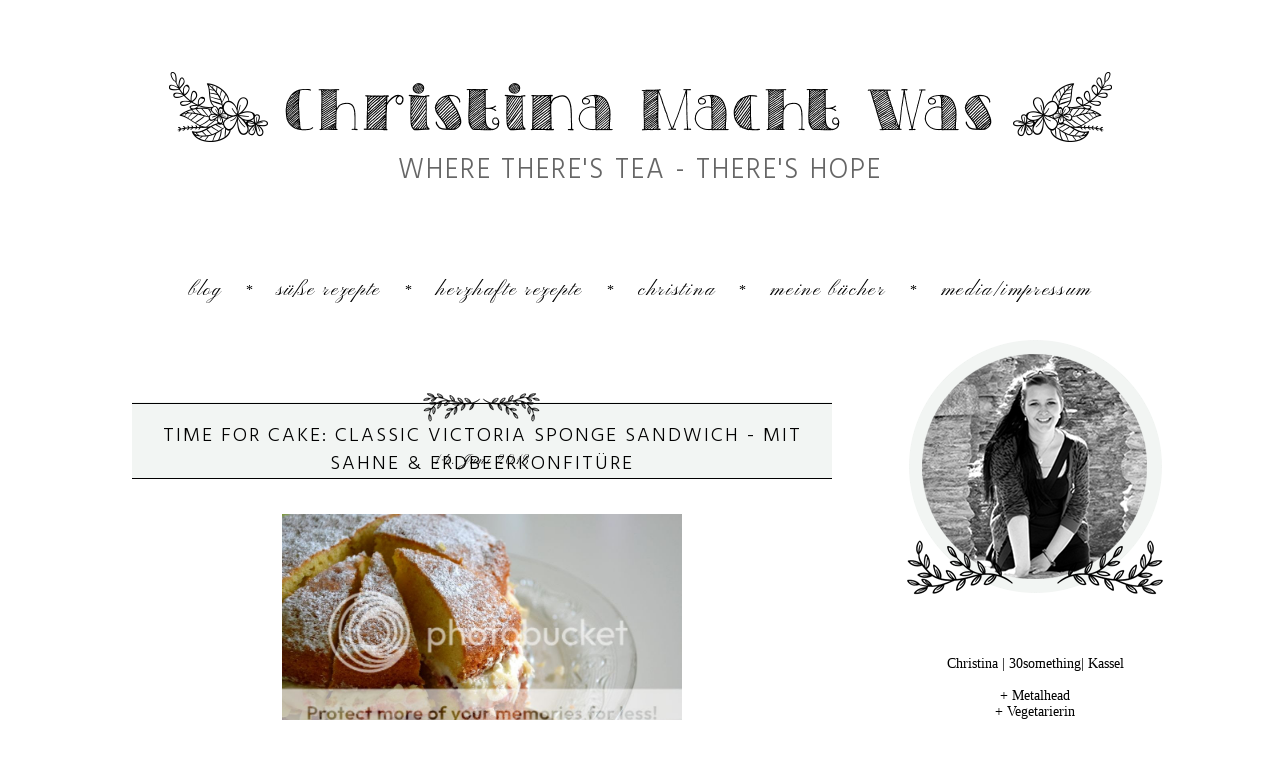

--- FILE ---
content_type: text/html; charset=UTF-8
request_url: https://christinamachtwas.blogspot.com/2013/06/time-for-cake-classic-victoria-sponge.html?showComment=1371223457122
body_size: 25021
content:
<!DOCTYPE html>
<html class='v2' dir='ltr' xmlns='http://www.w3.org/1999/xhtml' xmlns:b='http://www.google.com/2005/gml/b' xmlns:data='http://www.google.com/2005/gml/data' xmlns:expr='http://www.google.com/2005/gml/expr'>
<head>
<link href='https://www.blogger.com/static/v1/widgets/335934321-css_bundle_v2.css' rel='stylesheet' type='text/css'/>
<link href="//fonts.googleapis.com/css?family=Pinyon+Script" rel="stylesheet" type="text/css">
<link href="//fonts.googleapis.com/css?family=Hind:300" rel="stylesheet" type="text/css">
<meta content='width=1000' name='viewport'/>
<meta content='text/html; charset=UTF-8' http-equiv='Content-Type'/>
<meta content='blogger' name='generator'/>
<link href='https://christinamachtwas.blogspot.com/favicon.ico' rel='icon' type='image/x-icon'/>
<link href='https://christinamachtwas.blogspot.com/2013/06/time-for-cake-classic-victoria-sponge.html' rel='canonical'/>
<link rel="alternate" type="application/atom+xml" title="Christina macht was - Atom" href="https://christinamachtwas.blogspot.com/feeds/posts/default" />
<link rel="alternate" type="application/rss+xml" title="Christina macht was - RSS" href="https://christinamachtwas.blogspot.com/feeds/posts/default?alt=rss" />
<link rel="service.post" type="application/atom+xml" title="Christina macht was - Atom" href="https://www.blogger.com/feeds/8476703253598901293/posts/default" />

<link rel="alternate" type="application/atom+xml" title="Christina macht was - Atom" href="https://christinamachtwas.blogspot.com/feeds/3054667429107596522/comments/default" />
<!--Can't find substitution for tag [blog.ieCssRetrofitLinks]-->
<link href='http://i7.photobucket.com/albums/y263/laestermaeuler/a%20Post%202013%20%202%20Halbjahr/Sponge%20Cakes/DSC_2108_zpsbf750bf7.jpg~original' rel='image_src'/>
<meta content='https://christinamachtwas.blogspot.com/2013/06/time-for-cake-classic-victoria-sponge.html' property='og:url'/>
<meta content='Time for Cake: Classic Victoria Sponge Sandwich - mit Sahne &amp; Erdbeerkonfitüre ' property='og:title'/>
<meta content='Ein mit viel Liebe gepflegter Foodblog aus Kassel mit außergewöhnlichen und klassischen vegetarischen und veganen Rezepten.' property='og:description'/>
<meta content='https://lh3.googleusercontent.com/blogger_img_proxy/[base64]w1200-h630-p-k-no-nu' property='og:image'/>
<title>
Christina macht was: Time for Cake: Classic Victoria Sponge Sandwich - mit Sahne & Erdbeerkonfitüre 
</title>
<style id='page-skin-1' type='text/css'><!--
/*
-----------------------------------------------
Blogger Template Style
Name:     Little Black Drawing - for Christina Macht Was
Designer: The Dutch Lady Designs - Dutch Lady Digi Design
URL:      http://www.thedutchladydesigns.com
----------------------------------------------- */
/* Variable definitions
====================
<Variable name="keycolor" description="Main Color" type="color" default="#66dd87"/>
<Group description="Page Text" selector="body">
<Variable name="body.font" description="Font" type="font"
default="normal normal 14px Georgia, Utopia, 'Palatino Linotype', Palatino, serif" />
<Variable name="body.text.color" description="Text Color" type="color" default="#000000"/>
</Group>
<Group description="Backgrounds" selector=".body-fauxcolumns-outer">
<Variable name="body.background.color" description="Outer Background" type="color" default="#ffffff"/>
<Variable name="content.background.color" description="Main Background" type="color" default="#ffffff"/>
<Variable name="header.background.color" description="Header Background" type="color" default="transparent"/>
</Group>
<Group description="Links" selector=".main-outer">
<Variable name="link.color" description="Link Color" type="color" default="#9cbfa7"/>
<Variable name="link.visited.color" description="Visited Color" type="color" default="#9cbfa7" />
<Variable name="link.hover.color" description="Hover Color" type="color" default="#999999" />
</Group>
<Group description="Blog Title" selector=".header h1">
<Variable name="header.font" description="Font" type="font" default="font-family: 'Playfair Display', serif;"  />
<Variable name="header.text.color" description="Title Color" type="color" default="#666666"/>
</Group>
<Group description="Blog Description" selector=".header .description">
<Variable name="description.font" description="Font" type="font" default="font-family: 'Hind', sans-serif;"/>
<Variable name="description.text.color" description="Description Color" type="color"
default="#666666"/>
</Group>
<Group description="Tabs Text" selector=".tabs-inner .widget li a">
<Variable name="tabs.font" description="Font" type="font"
default="font-family: 'Pinyon Script', cursive;" />
<Variable name="tabs.text.color" description="Text Color" type="color" default="#000000"/>
<Variable name="tabs.selected.text.color" description="Selected Color" type="color" default="#000000"/>
</Group>
<Group description="Tabs Background" selector=".tabs-outer .PageList">
<Variable name="tabs.background.color" description="Background Color" type="color" default="transparent"/>
<Variable name="tabs.selected.background.color" description="Selected Color" type="color" default="transparent"/>
</Group>
<Group description="Post Title" selector="h3.post-title, .comments h4">
<Variable name="post.title.font" description="Font" type="font"
default="font-family: 'Hind', sans-serif;"/>
<Variable name="post.title.text.color" description="Post title color" type="color" default="#000000" />
</Group>
<Group description="Date Header" selector=".date-header">
<Variable name="date.header.font" description="Font" type="font" default="font-family: 'Pinyon Script', cursive;" />
<Variable name="date.header.color" description="Text Color" type="color" default="#000000"/>
<Variable name="date.header.background.color" description="Background Color" type="color" default="transparent"/>
</Group>
<Group description="Post Footer" selector=".post-footer">
<Variable name="post.footer.font" description="Font" type="font" default="font-family: 'Pinyon Script', cursive;" />
<Variable name="post.footer.text.color" description="Text Color" type="color" default="#9cbfa7" />
</Group>
<Group description="Gadgets" selector="h2">
<Variable name="widget.title.font" description="Title Font" type="font"
default="font-family: 'IM Fell Great Primer', serif;"/>
<Variable name="widget.title.text.color" description="Title Color" type="color" default="#000000"/>
<Variable name="widget.alternate.text.color" description="Alternate Color" type="color" default="#000000" />
</Group>
<Group description="Sidebar" selector=".sidebar">
<Variable name="sidebar.font" description="Font" type="font"
default="normal normal 14px Raleway" />
<Variable name="sidebar.text.color" description="Sidebar text color" type="color" default="#000000"/>
</Group>
<Group description="Images" selector=".main-inner">
<Variable name="image.background.color" description="Background Color" type="color" default="#ffffff"/>
<Variable name="image.border.color" description="Border Color" type="color" default="transparent"/>
<Variable name="image.text.color" description="Caption Text Color" type="color" default="#000000"/>
</Group>
<Group description="Accents" selector=".content-inner">
<Variable name="body.rule.color" description="Separator Line Color" type="color" default="transparent"/>
</Group>
<Variable name="body.background" description="Body Background" type="background"
color="#ffffff" default="$(color) none repeat scroll top center"/>
<Variable name="body.background.override" description="Body Background Override" type="string" default=""/>
<Variable name="content.background.color.selector" description="Content Background Color Selector" type="string" default=".content-inner"/>
<Variable name="content.padding" description="Content Padding" type="length" default="10px"/>
<Variable name="content.padding.horizontal" description="Content Horizontal Padding" type="length" default="4px"/>
<Variable name="content.shadow.spread" description="Content Shadow Spread" type="length" default="40px"/>
<Variable name="content.shadow.spread.webkit" description="Content Shadow Spread (WebKit)" type="length" default="5px"/>
<Variable name="content.shadow.spread.ie" description="Content Shadow Spread (IE)" type="length" default="10px"/>
<Variable name="main.border.width" description="Main Border Width" type="length" default="0"/>
<Variable name="header.background.gradient" description="Header Gradient" type="url" default="none" />
<Variable name="header.shadow.offset.left" description="Header Shadow Offset Left" type="length" default="-1px"/>
<Variable name="header.shadow.offset.top" description="Header Shadow Offset Top" type="length" default="-1px"/>
<Variable name="header.shadow.spread" description="Header Shadow Spread" type="length" default="1px"/>
<Variable name="header.padding" description="Header Padding" type="length" default="0px"/>
<Variable name="description.text.size" description="Description Text Size" type="string" default="140%"/>
<Variable name="date.header.padding" description="Date Header Padding" type="string" default="inherit"/>
<Variable name="date.header.margin" description="Date Header Margin" type="string" default="inherit"/>
<Variable name="post.margin.bottom" description="Post Bottom Margin" type="length" default="25px"/>
<Variable name="image.border.small.size" description="Image Border Small Size" type="length" default="2px"/>
<Variable name="image.border.large.size" description="Image Border Large Size" type="length" default="0px"/>
<Variable name="page.width.selector" description="Page Width Selector" type="string" default=".region-inner"/>
<Variable name="page.width" description="Page Width" type="string" default="auto"/>
<Variable name="main.section.margin" description="Main Section Margin" type="length" default="0px"/>
<Variable name="main.padding" description="Main Padding" type="length" default="7px"/>
<Variable name="main.padding.top" description="Main Padding Top" type="length" default="30px"/>
<Variable name="main.padding.bottom" description="Main Padding Bottom" type="length" default="30px"/>
<Variable name="paging.background"
color="#ffffff"
description="Background of blog paging area" type="background"
default="transparent none no-repeat scroll top center"/>
<Variable name="footer.bevel" description="Bevel border length of footer" type="length" default="0"/>
<Variable name="mobile.background.overlay" description="Mobile Background Overlay" type="string"
default="transparent none repeat scroll top left"/>
<Variable name="mobile.background.size" description="Mobile Background Size" type="string" default="auto"/>
<Variable name="mobile.button.color" description="Mobile Button Color" type="color" default="#ffffff" />
*/
/* Content
----------------------------------------------- */
@import url(https://lh3.googleusercontent.com/blogger_img_proxy/AEn0k_sWlFNPFyHBA3j1nlf5srpbA6zlc2JXwEqrczVKGIVsKGXzkPP14KfBEqiDVRzrv3A-k-0N4_FBvQwFLEe05sqxca9m_LzuB3suno1_dpcBWDpAInb5-tc=s0-d);
@import url(https://lh3.googleusercontent.com/blogger_img_proxy/AEn0k_tIIKeXGujfWMSpjJvlkpkeYECeFWrnC9EasRsZnnoWlRNpwCk4LYiuFImby9DrFdhRudxdkMnB8fxy5ByFcHw6FEbVfCMvCY7lW3ePv2R7ZLri=s0-d);
body {
font: normal normal 14px Georgia, Utopia, 'Palatino Linotype', Palatino, serif;
color: #000000;
padding: 0 40px 40px 40px;
line-height:1.7;
}
body .navbar{
display: none;
}
html body .region-inner {
min-width: 0;
max-width: 100%;
width: auto;
}
.content-fauxborder-left{
padding: 0 15px;
}
.content-fauxborder-right{
width: 15px;
}
.post-body img { display: block; margin-left: auto; margin-right: auto;
}
.content-cap-bottom{
background: none repeat-x left;
margin: 0 24px;
height: 12px;
}
body.mobile .content-cap-bottom{
margin: 0 15px;
}
.attribution_The Dutch Lady Designs a, .attribution_The Dutch Lady Designs:hover{
color: #dadada !important;
}
a:link {
text-decoration:none;
color: #9cbfa7;
}
a:visited {
text-decoration:none;
color: #9cbfa7;
}
a:hover {
text-decoration:underline;
color: #999999;
}
.body-fauxcolumn-outer .fauxcolumn-inner {
_background-image: none;
}
.body-fauxcolumn-outer .cap-top {
}
.body-fauxcolumn-outer .cap-top .cap-left {
width: 100%;
_background-image: none;
}
.content-outer {
margin-bottom: 1px;
}
.content-inner {
padding: 10px 10px;
}
.content-inner {
background-color: #ffffff;
border-bottom:2px solid #ffffff;
}
/* Header
----------------------------------------------- */
.header-outer {
background: url(https://blogger.googleusercontent.com/img/b/R29vZ2xl/AVvXsEhLQSWpst5vwFY1nGVO6-n47o53EwiU49-gfaSsVUsSnMyy4BdmgLMQwbk71O1xbsRitbia3_2kyMIK_IPmhqjPHkVKjoeul2fXVdUzOaSh2d61OcywpYaRXZsf3grF3XF9VjtNSlL6rCM/s1600/Title-Text-Christina.png) top no-repeat !important;
min-height:280px;
margin-top: -10px;
margin-bottom: -20px;
}
.Header h1 {
font-family: 'Mr Dafoe', cursive;
font-size: 0px;
color: #666666;
text-align: center;
line-height: 1.3;
letter-spacing: 3px;
text-transform: none;
}
body.mobile .Header h1{
font-size:0px;
}
.Header h1 a {
color: #666666;
}
.Header .description {
font-family: 'Hind', sans-serif;
font-size: 28px;
color: #666666;
text-align: center;
line-height:1;
letter-spacing: 2px;
text-transform: uppercase;
margin-top: 135px;
}
.mobile .Header .description {
font-size:0px;
width:100%;
text-align: center;
position: static;
}
#header-inner{
position: relative;
min-height: 280px;
}
.mobile #header-inner {
background:none;
}
/* Tabs
----------------------------------------------- */
.tabs-inner .section:first-child {
}
.tabs-inner .section:first-child ul {
}
.tabs-inner, .tabs-inner > .section{
padding: 0 !important;
margin: 0 !important;
}
.tabs-inner .widget ul {
text-align: center;
padding-bottom: 90px;
margin: 0 auto;
background: #ffffff;
}
.tabs-inner .PageList .widget-content{
width: auto !important;
}
.tabs-inner .widget li,
.widget.PageList li  {
float:none;
display:inline-block;
zoom:1;
}
.widget.PageList li {
text-align: center;
}
.sidebar .widget.PageList li {
display:block;
}
.tabs-inner .widget li:after{
content: "*";
}
.tabs-inner .widget li:last-child:after{
content: "";
}
.tabs-inner .widget li a {
display: inline-block;
padding: .2em 1em;
font-family: 'Pinyon Script', cursive;
font-size: 20px;
color: #000000;
text-transform: lowercase;
letter-spacing: 1.7px;
}
.tabs-inner .widget li:first-child a {
}
.tabs-inner .widget li.selected a,
.tabs-inner .widget li a:hover,
.widget.PageList li a:hover,
.widget.PageList li.selected a{
color: #000000;
background-color: transparent;
text-decoration: none;
}
/* Columns
----------------------------------------------- */
.main-outer {
border-top: 0 solid transparent;
}
.fauxcolumn-left-outer .fauxcolumn-inner {
/*border-right: 1px solid transparent;*/
}
.fauxcolumn-right-outer .fauxcolumn-inner {
/*border-left: 1px solid #ccad97;*/
}
.status-msg-border{
border:none !important;
opacity: 1 !important;
filter: alpha(opacity=1) !important;
-moz-opacity: 1 !important;
}
.status-msg-bg {
background: #f3f3f3 !important;
opacity:1 !important;
filter: alpha(opacity=100) !important;
-moz-opacity: 1 !important;
}
/* Headings
----------------------------------------------- */
.widget h2 {
background: url(https://blogger.googleusercontent.com/img/b/R29vZ2xl/AVvXsEidOnN1WP7NubB0kfFwnkKlcn8ZqRcbKv9REGkhQ-_bH1EHUQ5ngK4YN15Z0ILeqKEzQ9cqBfbF7OC_WygREz93eyb4HtJ9NC7xg-lPMAlx2jAmAVyQv_1k0YAriGrTYwKffTkBZuNGM8Wg/s1600/Sidebar+Header+Image.png) top no-repeat !important;
height: 30px;
margin: 0 auto 7px auto;
font-family: 'Hind', sans-serif;
font-size: 20px;
font-weight: 300;
color: #000000;
text-align: center;
letter-spacing: 2px;
text-transform: uppercase;
border-bottom: 1px solid #000000;
}
aside .sidebar .widget h2{
line-height: 1;
padding-top:35px;
padding-bottom:0px;
}
.widget h2.initial{
display: none;
}
.widget.bottomBorder{
padding-bottom: 35px;
}
/* Widgets
----------------------------------------------- */
.column-right-inner aside .sidebar, .column-left-inner aside .sidebar, .sidebar-wrapper{
width:260px;
}
.widget .zippy {
color: #7b7b7b;
}
.widget .widget-content {
width: 260px;
padding-top: 15px;
padding-bottom: 15px;
margin: 0 auto;
}
#PopularPosts1 ul {
list-style: none;
padding: 0px;
}
#LinkList1 ul {
list-style: none;
text-align: center;
margin-left: -10px;
}
/* ------------------- image ------------------ */
.Image img{
display: block;
margin-left: auto;
margin-right: auto;
margin-bottom: -20px;
}
/* ------------------- text ------------------- */
.widget.Text h2.title{
margin-top:37px;
}
.widget.Text .widget-content {
text-align: center;
font: normal normal 14px Georgia, Utopia, 'Palatino Linotype', Palatino, serif;
color: #000000;
}
#ArchiveList a, .post-count {
color: #000000;
}
#ArchiveList{
padding-left: 25px;
padding-right: 25px;
}
.widget.BlogArchive ul.hierarchy{
padding-left:10px !important;
}
.BlogArchive #ArchiveList ul.posts li{
padding-top:5px;
}
#ArchiveList .toggle:hover{
text-decoration: none;
}
.widget input::-webkit-input-placeholder{
}
.widget .gsc-search-box input[type="text"]{
padding-top: 8px;
}
.FollowByEmail input[type="text"]{
}
.widget.CustomSearch, .widget.FollowByEmail{
min-height:109px;
}
.widget .gsc-search-box table{
}
.widget form table{
height: 35px;
border-top: 1px dotted #000000;
border-bottom: 1px dotted #000000;
width: 260px;
margin: 0 auto;
}
.widget .gsc-search-box input[type="submit"]{
width:35px;height:35px;
top:-1px;
background: url(https://blogger.googleusercontent.com/img/b/R29vZ2xl/AVvXsEiIk6EOv9GTce8wAk6v_PLnlsAYnp4YQLP-2fcr-Wmn3lx9TjNuyts7sz0RKGYELGmsNNVmGHmXgIdXxcTq8lnn54UB47nRWjmHAHLqchMYnJtLN1aGbopKMSDBI0LYNG6WOBvVrDoIenVR/s1600/search_ico.png) center no-repeat !important;
}
table.gsc-search-box td.gsc-input {
padding-right: 0px !important;
}
.widget input[type="text"]:focus{
outline: none;
}
.widget input[type="submit"], .FollowByEmail .follow-by-email-inner .follow-by-email-submit input[type="submit"] {
background: url(https://blogger.googleusercontent.com/img/b/R29vZ2xl/AVvXsEgm3POU6FzeRHQNmmivskXu27lpmW4Rsff3lpbfj6HNIOUqz9-Qdpn8wc8C1K9Ym5ORa16sFjb3IGKO-DLRJOTH8K3eP0i9XiYFPEENMnECPCYZf6c3KGvelVSy64YVj1cXDIHTeZyaf0Xc/s1600/go_ico.png) center no-repeat !important;
border:none !important;
border-radius: 0 !important;
-webkit-appearance: none;
width: 55px !important;
height: 36px !important;
color:white !important;
font-size:27px !important;
cursor: pointer;
font-weight:bold;
margin-left:0px !important;
text-align: left;
padding-left: 10px;
position:absolute;
top: 2px;
right: 0px;
overflow:hidden;
text-indent: 200px;
white-space: nowrap;
}
.widget input[type="text"]{
border: none !important;
padding:3px 0px;
width:100%;
height: 19px !important;
font-size:13px !important;
-webkit-appearance: none;
border-radius:0;
-webkit-border-radius:0px;
text-align: left;
margin-top:1px;
margin-left:24px;
background: none;
font: normal normal 14px Arial !important;
color: #9cbfa7;
}
.widget form table.gsc-branding{
display:none;
}
tr, table, form{
position: relative;
}
.gsc-search-box tr {
display:block;
}
*/
.sidebar .widget {
font: normal normal 14px Georgia, Utopia, 'Palatino Linotype', Palatino, serif;
color: #000000;
letter-spacing: 1px;
}
.sidebar.section{
margin-top: -120px !important;
}
/*---------------------- SHARE -------------------*/
.shareButton{
position: absolute;
top:40px;
right: 0;
width:73px;
text-align: right;
}
.post-share-buttons{
display: none !important;
}
.shareButton > div >a{
vertical-align: top;
}
/* Posts
----------------------------------------------- */
.date-header span {
text-align: center;
font-family: 'Pinyon Script', cursive;
font-size: 13px;
color: #000000;
letter-spacing: 1.7px;
text-transform: none;
}
h2.date-header{
background: none !important;
border: none !important;
text-align: center;
line-height:0.5;
margin-bottom: 30px !important;
margin-top:-25px;
}
.mobile h2.date-header{
text-align: center;
}
.main-inner .column-center-inner {
padding: 0 7px;
}
.main-inner .column-center-inner .section {
margin: 0 0px;
}
#main{
width: 700px;
margin-right: 40px;
margin-left: -10px;
margin-top: -50px;
}
.post {
margin-bottom: 100px !important;
}
h3.post-title{
text-align:center;
}
h3.post-title a, h3.post-title a:hover{
color: #000000;
}
h3.post-title {
border-bottom: 1px solid #000000;
background: url(https://blogger.googleusercontent.com/img/b/R29vZ2xl/AVvXsEjj_QSp790wnUws6J4aEHyqr5rkLN-pkrCFnygw3Gb_fprHfjjkOtcZCqWYeU3e2pl_RZXuulfCgHzKqHYZdE-QfH93rJBinFW78ZZiv32iY37mAlvZBsUPuCalMYuHzAR4xM-6gt9TjctX/s1600/Post+Title+Bar.png) top no-repeat !important;
min-height: 50px;
text-align: center;
font-family: 'Hind', sans-serif;
font-size: 20px;
font-weight: 300;
text-transform: uppercase;
padding-top: 30px;
letter-spacing: 2px;
}
.comments h4 {
text-align: left;
font-family: 'Hind', sans-serif;
font-size: 20px;
font-weight: 300;
text-transform: uppercase;
margin: 0px 0 0;
letter-spacing: 2px;
}
.post-body {
line-height:1.7;
position: relative;
}
.post-body img, .post-body .tr-caption-container {
padding: 0px;
max-width:100%;
}
.post-body .tr-caption-container {
color: #737373;
}
.post-body .separator > a{
margin: 0 !important;
max-width:100%;
}
.post-body .tr-caption-container img {
padding: 0;
background: transparent;
border: none;
-moz-box-shadow: 0 0 0 rgba(0, 0, 0, .1);
-webkit-box-shadow: 0 0 0 rgba(0, 0, 0, .1);
box-shadow: 0 0 0 rgba(0, 0, 0, .1);
}
.post-header {
margin: 0 0 1.5em;
line-height: 1.6;
font-size: 90%;
}
.post-outer{
margin-bottom: 50px;
}
.post-footer {
background: url(https://blogger.googleusercontent.com/img/b/R29vZ2xl/AVvXsEhFtqhuWG5tqXyOFRPhZ97AZLd_hyphenhyphenTJGKI-FvO6LFBKPc32BbkIDck1-aCE_s-pcy57Ffqe_GNTUUoRub14c-iINQIIkx043CQMIa-S0iWgzTnwc3r8QG4onpqEQ8m4KmNS1_CjMdqZb_xb/s1600/Footer+Image.png) top no-repeat !important;
margin: 15px -2px 0;
font-family: 'Pinyon Script', cursive;
font-size: 16px;
color: #9cbfa7;
line-height: 1.6;
min-height:30px;
position: relative;
padding-top: 20px;
padding-right: 150px;
text-transform: lowercase;
letter-spacing: 1.7px;
}
.post-footer-line-2 {
width: 50%;
padding-right: 30px;
-webkit-box-sizing: border-box;
-moz-box-sizing: border-box;
-ms-box-sizing: border-box;
box-sizing: border-box;
}
.post-footer a{
color:inherit;
}
.post-footer .post-timestamp {
display: none;
}
.post-footer .post-author {
display: none;
}
#comments .comment-author {
padding-top: 1.5em;
border-top: 1px solid #000000;
background-position: 0 1.5em;
}
#comments .comment-author:first-child {
padding-top: 0;
border-top: none;
}
.avatar-image-container {
margin: .2em 0 0;
}
#comments .avatar-image-container img {
border: 0px solid #000000;
}
.post-comment-link{
text-align: left;
position:absolute;
top:15px;
right:0px;
}
.post-icons {
position: absolute;
left: 50%;
margin-left: 31px;
top: 3px;
}
.post-timestamp{
margin-left:0 !important;
}
.post-footer-line > *{
margin-right: 0 !important;
}
/* Comments
----------------------------------------------- */
.comments .comments-content .icon.blog-author {
background-repeat: no-repeat;
background-image: url([data-uri]);
}
.comments .comments-content .loadmore a {
border-top: 1px solid #000000;
border-bottom: 1px solid #000000;
}
.comments .comment-thread.inline-thread {
}
.comments .continue {
border-top: 2px solid #000000;
}
/* Accents
---------------------------------------------- */
.section-columns td.columns-cell {
}
.blog-pager {
background: transparent none no-repeat scroll top center;
}
.blog-pager-older-link, .home-link,
.blog-pager-newer-link {
background-color: #ffffff;
padding: 5px;
}
.footer-outer {
border-top: 0 dashed #bbbbbb;
}
/* Mobile
----------------------------------------------- */
body.mobile  {
background-size: auto;
}
.mobile .body-fauxcolumn-outer {
background: transparent none repeat scroll top left;
}
.mobile .body-fauxcolumn-outer .cap-top {
background-size: 100% auto;
}
.mobile .content-outer {
-webkit-box-shadow: 0 0 3px rgba(0, 0, 0, .15);
box-shadow: 0 0 3px rgba(0, 0, 0, .15);
}
body.mobile .AdSense {
margin: 0 -40px;
}
.mobile .tabs-inner .widget ul {
margin-left: 0;
margin-right: 0;
}
.mobile .post {
margin: 0;
}
.mobile .main-inner .column-center-inner .section {
margin: 0;
}
.mobile .date-header span {
padding: 0.1em 10px;
margin: 0 -10px;
}
.mobile h3.post-title {
margin: 0;
}
.mobile .blog-pager {
background: transparent none no-repeat scroll top center;
}
.mobile .footer-outer {
border-top: none;
}
.mobile .main-inner, .mobile .footer-inner {
background-color: #ffffff;
}
.mobile-index-contents {
color: #000000;
}
.mobile-link-button {
background-color: #9cbfa7;
}
.mobile-link-button a:link, .mobile-link-button a:visited {
color: #ffffff;
}
.mobile .tabs-inner .section:first-child {
border-top: none;
}
.mobile .tabs-inner .PageList .widget-content {
background-color: transparent;
color: #000000;
}
.mobile .tabs-inner .PageList .widget-content .pagelist-arrow {
}
.entry-content: after {
content: url(https://blogger.googleusercontent.com/img/b/R29vZ2xl/AVvXsEgbAG2yh75Mx2GURrizv7ofvvjkUiQXTeL8fO9RBDTh32pgJ3toF3DsXmrk9f_2lWEx3cnQc_aOFr7bzSz3uzJuaURl9yOwK9ON3bYM8JuU4djQk5w3KTGtB97gPmqoIhpze-KsOv4p/s1600/Blog+Signature.png);
margin-left: 250px;
}
/*--- Popular Post Circle Shape --- */
.popular-posts ul{padding-left:0px;}
.popular-posts ul li {)  no-repeat scroll 0px 0px;
list-style-type: none;
margin:0 0 5px 0px;
padding:5px 20px 5px 20px !important;
border: 0px solid #ddd;
border-radius:0px;
-moz-border-radius:0px;
-webkit-border-radius:0px;
}
.popular-posts ul
li:hover {
border:0px solid #;
}
.popular-posts ul
li a:hover {
text-decoration:none;
}
.popular-posts .item-thumbnail img {
padding-right:0px;
webkit-border-radius: 100px;
-moz-border-radius: 100px;
border-radius: 100px;
}
#ContactForm1{
display: none !important;
}
.feed-links {display:none !important;}

--></style>
<style id='template-skin-1' type='text/css'><!--
body {
min-width: 1060px;
}
.content-outer, .content-fauxcolumn-outer, .region-inner {
min-width: 1060px;
max-width: 1060px;
_width: 1060px;
}
.main-inner .columns {
padding-left: 0px;
padding-right: 270px;
}
.main-inner .fauxcolumn-center-outer {
left: 0px;
right: 270px;
/* IE6 does not respect left and right together */
_width: expression(this.parentNode.offsetWidth -
parseInt("0px") -
parseInt("270px") + 'px');
}
.main-inner .fauxcolumn-left-outer {
width: 0px;
}
.main-inner .fauxcolumn-right-outer {
width: 270px;
}
.main-inner .column-left-outer {
width: 0px;
right: 100%;
margin-left: -0px;
}
.main-inner .column-right-outer {
width: 270px;
margin-right: -270px;
}
#layout {
min-width: 0;
}
#layout .content-outer {
min-width: 0;
width: 660px;
}
#layout .region-inner {
min-width: 0;
width: auto;
}
/*      The Dutch Lady Designs        */
.tabs-inner .widget ul {
max-width: 1060px;
}
--></style>
<script type='text/javascript'>
        (function(i,s,o,g,r,a,m){i['GoogleAnalyticsObject']=r;i[r]=i[r]||function(){
        (i[r].q=i[r].q||[]).push(arguments)},i[r].l=1*new Date();a=s.createElement(o),
        m=s.getElementsByTagName(o)[0];a.async=1;a.src=g;m.parentNode.insertBefore(a,m)
        })(window,document,'script','https://www.google-analytics.com/analytics.js','ga');
        ga('create', 'UA-130667144-1', 'auto', 'blogger');
        ga('blogger.send', 'pageview');
      </script>
<!--Related Posts with thumbnails Scripts and Styles Start-->
<style type='text/css'>
#related-posts{float:left;width:auto;padding-left:0px; padding-top: 30px;}
#related-posts a{border: 0px solid #EBD9C5;}
#related-posts a:hover{background: #f2f5f3;}
#related-posts h2{background: none !important; margin-top: 0px; padding-top: 12px; font:normal lighter 20px Hind;letter-spacing: 2px; color:#000000; text-transform:uppercase;}
#related-posts .related_img {margin:4px;border:px solid #bfa081;width:125px;height:125px;transition:all 300ms ease-in-out;-webkit-transition:all 300ms ease-in-out;-moz-transition:all 300ms ease-in-out;-o-transition:all 300ms ease-in-out;-ms-transition:all 300ms ease-in-out;-webkit-border-radius: 100px;  -moz-border-radius: 100px; border-radius: 100px; }
#related-title {color:#9cbfa7;text-align:center;padding: 0px 5px 10px;font-size:12px;width:125px; height: 50px;}
#related-posts .related_img:hover{border:0px solid #f5e7d7;opacity:.7;filter:alpha(opacity=70);-moz-opacity:.7;-khtml-opacity:.7}</style>
<script src="//helplogger.googlecode.com/svn/trunk/relatedposts.js" type="text/javascript"></script>
<!--Related Posts with thumbnails Scripts and Styles End-->
<!-- BloggerDynamicSlider Basic CSS -->
<style type='text/css'>
/**
 *  jQuery BloggerDynamicSlider v1.0.0
 *  Copyright 2016 http://shuvojitdas.com
 *  Contributing Author: Shuvojit Das
 *  Plugin URL: https://github.com/shuvojit33/blogger-dynamic-slider
 *
 */

@import url(https://fonts.googleapis.com/css?family=Open+Sans:300,400);
@import url("//cdnjs.cloudflare.com/ajax/libs/flexslider/2.6.0/flexslider.min.css");

/* Preloader */

.flexslider.loading:after {
    content: '';
    position: absolute;
    top: 0;
    right: 0;
    bottom: 0;
    left: 0;
    background: url(https://blogger.googleusercontent.com/img/b/R29vZ2xl/AVvXsEjjckzReDoSY2_Yts1hJRwZt763GMRjrAx4_QHSOcmyev1d3AUUE2RP-8PGaCm0hr5Qx_561J54n88PJkk8naP8y46vniCkvjOuQXZnXQiREiVDd8X_rps12du6wnTQtZIK12PzHwHQv8jW/h120/loader.gif) no-repeat center center;
    background-color: rgba(255, 255, 255, 0.9);
    z-index: 9999;
}

.flexslider.loading ul.flex-direction-nav,
.flexslider.loading ol,
.loading .flex-caption {
    display: none;
}

.flexslider {
    border: 1px solid #cacaca;
    padding: 4px;
    margin: 0 auto 60px auto;
    -webkit-box-shadow: 0 1px 4px rgba(0, 0, 0, 0.2);
    -moz-box-shadow: 0 1px 4px rgba(0, 0, 0, 0.2);
    box-shadow: 0 1px 4px rgba(0, 0, 0, 0.2);
    -webkit-border-radius: 0;
    -moz-border-radius: 0;
    border-radius: 0;
}

.flexslider a {
    text-decoration: none;
}


/* Caption/Post Title */

.flex-caption {
    position: relative;
    padding-left: 15px;
    padding-right: 10px;
    height: 60px;
    background: #FFFFFF;
    color: #1C1C1C;
    font-family: 'Open Sans', sans-serif;
    font-weight: 300;
    font-size: 26px;
    line-height: 26px;
    margin: 0;
    -webkit-backface-visibility: hidden;
    -moz-backface-visibility: hidden;
    -ms-backface-visibility: hidden;
    backface-visibility: hidden;
}

.flex-caption span {
    display: table-cell;
    vertical-align: middle;
    height: 60px;
}

.flex-caption.overlayDark,
.flex-caption.overlayLight {
    margin-bottom: -60px;
    bottom: 60px;
    position: relative;
}

.flex-caption.overlayDark {
    background: rgba(0, 0, 0, 0.7);
    color: #fff;
}

.flex-caption.overlayLight {
    background: rgba(255, 255, 239, 0.9);
    color: #000;
}

ul.slides li a {
    display: block;
    overflow: hidden;
}


/* blogger css conflicts fix */

.flexslider ul {
    margin: 0 !important;
    padding: 0 !important;
    line-height: initial !important;
}

.flexslider ul.flex-direction-nav li {
    margin: 0;
    padding: 0;
    line-height: initial;
}

.flexslider ul li {
    margin-bottom: 0 !important;
}

.flexslider img {
    padding: 0;
    border: none;
    -webkit-box-shadow: none;
    box-shadow: none;
}

ul.flex-direction-nav {
    position: static;
}

ul.flex-direction-nav li {
    position: static;
}

.error {
    font-family: monospace, sans-serif;
}

@media (max-width: 600px) {
    .flex-caption {
        font-size: 20px;
        line-height: 20px;
        font-weight: 400;
    }
}
</style>
<!-- Include Dependency Script -->
<script src='https://code.jquery.com/jquery-1.12.0.min.js' type='text/javascript'></script>
<script src='https://cdnjs.cloudflare.com/ajax/libs/flexslider/2.6.0/jquery.flexslider-min.js' type='text/javascript'></script>
<script src="//shuvojitdas.com/script/jquery.bdslider.min.js" type="text/javascript"></script><link href='https://www.blogger.com/dyn-css/authorization.css?targetBlogID=8476703253598901293&amp;zx=eddf67a2-b34d-421b-a3a8-c5450c5cd543' media='none' onload='if(media!=&#39;all&#39;)media=&#39;all&#39;' rel='stylesheet'/><noscript><link href='https://www.blogger.com/dyn-css/authorization.css?targetBlogID=8476703253598901293&amp;zx=eddf67a2-b34d-421b-a3a8-c5450c5cd543' rel='stylesheet'/></noscript>
<meta name='google-adsense-platform-account' content='ca-host-pub-1556223355139109'/>
<meta name='google-adsense-platform-domain' content='blogspot.com'/>

</head>
<body class='loading'>
<div class='navbar section' id='navbar'><div class='widget Navbar' data-version='1' id='Navbar1'><script type="text/javascript">
    function setAttributeOnload(object, attribute, val) {
      if(window.addEventListener) {
        window.addEventListener('load',
          function(){ object[attribute] = val; }, false);
      } else {
        window.attachEvent('onload', function(){ object[attribute] = val; });
      }
    }
  </script>
<div id="navbar-iframe-container"></div>
<script type="text/javascript" src="https://apis.google.com/js/platform.js"></script>
<script type="text/javascript">
      gapi.load("gapi.iframes:gapi.iframes.style.bubble", function() {
        if (gapi.iframes && gapi.iframes.getContext) {
          gapi.iframes.getContext().openChild({
              url: 'https://www.blogger.com/navbar/8476703253598901293?po\x3d3054667429107596522\x26origin\x3dhttps://christinamachtwas.blogspot.com',
              where: document.getElementById("navbar-iframe-container"),
              id: "navbar-iframe"
          });
        }
      });
    </script><script type="text/javascript">
(function() {
var script = document.createElement('script');
script.type = 'text/javascript';
script.src = '//pagead2.googlesyndication.com/pagead/js/google_top_exp.js';
var head = document.getElementsByTagName('head')[0];
if (head) {
head.appendChild(script);
}})();
</script>
</div></div>
<div class='body-fauxcolumns'>
<div class='fauxcolumn-outer body-fauxcolumn-outer'>
<div class='cap-top'>
<div class='cap-left'></div>
<div class='cap-right'></div>
</div>
<div class='fauxborder-left'>
<div class='fauxborder-right'></div>
<div class='fauxcolumn-inner'>
</div>
</div>
<div class='cap-bottom'>
<div class='cap-left'></div>
<div class='cap-right'></div>
</div>
</div>
</div>
<div class='content'>
<div class='content-fauxcolumns'>
<div class='fauxcolumn-outer content-fauxcolumn-outer'>
<div class='cap-top'>
<div class='cap-left'></div>
<div class='cap-right'></div>
</div>
<div class='fauxborder-left'>
<div class='fauxborder-right'></div>
<div class='fauxcolumn-inner'>
</div>
</div>
<div class='cap-bottom'>
<div class='cap-left'></div>
<div class='cap-right'></div>
</div>
</div>
</div>
<div class='content-outer'>
<div class='content-cap-top cap-top'>
<div class='cap-left'></div>
<div class='cap-right'></div>
</div>
<div class='fauxborder-left content-fauxborder-left'>
<div class='fauxborder-right content-fauxborder-right'></div>
<div class='content-inner'>
<header>
<div class='header-outer'>
<div class='header-cap-top cap-top'>
<div class='cap-left'></div>
<div class='cap-right'></div>
</div>
<div class='fauxborder-left header-fauxborder-left'>
<div class='fauxborder-right header-fauxborder-right'></div>
<div class='region-inner header-inner'>
<div class='header section' id='header'><div class='widget Header' data-version='1' id='Header1'>
<div id='header-inner'>
<div class='titlewrapper'>
<h1 class='title'>
<a href='https://christinamachtwas.blogspot.com/'>
Christina macht was
</a>
</h1>
</div>
<div class='descriptionwrapper'>
<p class='description'><span>where there's tea - there's hope</span></p>
</div>
</div>
</div></div>
</div>
</div>
<div class='header-cap-bottom cap-bottom'>
<div class='cap-left'></div>
<div class='cap-right'></div>
</div>
</div>
</header>
<div class='tabs-outer'>
<div class='tabs-cap-top cap-top'>
<div class='cap-left'></div>
<div class='cap-right'></div>
</div>
<div class='fauxborder-left tabs-fauxborder-left'>
<div class='fauxborder-right tabs-fauxborder-right'></div>
<div class='region-inner tabs-inner'>
<div class='tabs section' id='crosscol'><div class='widget PageList' data-version='1' id='PageList1'>
<h2 class='initial'>
Pages
</h2>
<div class='widget-content'>
<ul>
<li>
<a href='https://christinamachtwas.blogspot.com/'>
Blog
</a>
</li>
<li>
<a href='https://christinamachtwas.blogspot.com/p/sue-rezepte-neu.html'>
Süße Rezepte
</a>
</li>
<li>
<a href='https://christinamachtwas.blogspot.com/p/herzhafte-rezepte-neu.html'>
Herzhafte Rezepte
</a>
</li>
<li>
<a href='https://christinamachtwas.blogspot.com/p/behind-blog.html'>
Christina 
</a>
</li>
<li>
<a href='https://christinamachtwas.blogspot.com/p/mein-buch.html'>
Meine Bücher
</a>
</li>
<li>
<a href='https://christinamachtwas.blogspot.com/p/kontakt.html'>
Media/Impressum
</a>
</li>
</ul>
<div class='clear'></div>
</div>
</div></div>
<div class='tabs no-items section' id='crosscol-overflow'></div>
</div>
</div>
<div class='tabs-cap-bottom cap-bottom'>
<div class='cap-left'></div>
<div class='cap-right'></div>
</div>
</div>
<div class='main-outer'>
<div class='main-cap-top cap-top'>
<div class='cap-left'></div>
<div class='cap-right'></div>
</div>
<div class='fauxborder-left main-fauxborder-left'>
<div class='fauxborder-right main-fauxborder-right'></div>
<div class='region-inner main-inner'>
<div class='columns fauxcolumns'>
<div class='fauxcolumn-outer fauxcolumn-center-outer'>
<div class='cap-top'>
<div class='cap-left'></div>
<div class='cap-right'></div>
</div>
<div class='fauxborder-left'>
<div class='fauxborder-right'></div>
<div class='fauxcolumn-inner'>
</div>
</div>
<div class='cap-bottom'>
<div class='cap-left'></div>
<div class='cap-right'></div>
</div>
</div>
<div class='fauxcolumn-outer fauxcolumn-left-outer'>
<div class='cap-top'>
<div class='cap-left'></div>
<div class='cap-right'></div>
</div>
<div class='fauxborder-left'>
<div class='fauxborder-right'></div>
<div class='fauxcolumn-inner'>
</div>
</div>
<div class='cap-bottom'>
<div class='cap-left'></div>
<div class='cap-right'></div>
</div>
</div>
<div class='fauxcolumn-outer fauxcolumn-right-outer'>
<div class='cap-top'>
<div class='cap-left'></div>
<div class='cap-right'></div>
</div>
<div class='fauxborder-left'>
<div class='fauxborder-right'></div>
<div class='fauxcolumn-inner'>
</div>
</div>
<div class='cap-bottom'>
<div class='cap-left'></div>
<div class='cap-right'></div>
</div>
</div>
<!-- corrects IE6 width calculation -->
<div class='columns-inner'>
<div class='column-center-outer'>
<div class='column-center-inner'>
<div class='main section' id='main'><div class='widget Blog' data-version='1' id='Blog1'>
<div class='blog-posts hfeed'>
<!--Can't find substitution for tag [defaultAdStart]-->

                                        <div class="date-outer">
                                      

                                        <div class="date-posts">
                                      
<div class='post-outer'>
<div class='post hentry' itemprop='blogPost' itemscope='itemscope' itemtype='http://schema.org/BlogPosting'>
<meta content='http://i7.photobucket.com/albums/y263/laestermaeuler/a%20Post%202013%20%202%20Halbjahr/Sponge%20Cakes/DSC_2108_zpsbf750bf7.jpg~original' itemprop='image_url'/>
<meta content='8476703253598901293' itemprop='blogId'/>
<meta content='3054667429107596522' itemprop='postId'/>
<a name='3054667429107596522'></a>
<h3 class='post-title entry-title' itemprop='name'>
Time for Cake: Classic Victoria Sponge Sandwich - mit Sahne & Erdbeerkonfitüre 
</h3>
<h2 class='date-header'>
<span>
14. Juni 2013
</span>
</h2>
<div class='post-header'>
<div class='post-header-line-1'></div>
</div>
<div class='post-body entry-content' id='post-body-3054667429107596522' itemprop='description articleBody'>
<div style="text-align: center;">
<div class="separator" style="clear: both; text-align: center;">
<a href="http://i7.photobucket.com/albums/y263/laestermaeuler/a%20Post%202013%20%202%20Halbjahr/Sponge%20Cakes/DSC_2108_zpsbf750bf7.jpg~original" imageanchor="1" style="margin-left: 1em; margin-right: 1em;"><img border="0" height="266" src="https://lh3.googleusercontent.com/blogger_img_proxy/[base64]s0-d" width="400"></a></div>
<br /></div>
<div style="text-align: center;">
Meine lieben Leser!</div>
<div style="text-align: center;">
<br /></div>
<div style="text-align: center;">
Als ich in der Jamie Zeitschrift Mai/Juni die Seiten über die Sponge Sanwichs sah, hatte ich Lust, welche zu backen. Und ich muss sagen, es ist einfacher als ich dachte - wirklich! Die ganze Arbeit macht die Kitchenaid und schnell gebacken sind sie auch. Aber jetzt erstmal zu den Zutaten:</div>
<div style="text-align: center;">
<br /></div>
<div style="text-align: center;">
225 g Butter/Margarine</div>
<div style="text-align: center;">
225 g Zucker</div>
<div style="text-align: center;">
1 Tl Vanille</div>
<div style="text-align: center;">
4 Eier, verschlagen</div>
<div style="text-align: center;">
225 g Mehl</div>
<div style="text-align: center;">
1 1/2 Tl Backpulver</div>
<div style="text-align: center;">
1 P. Salz</div>
<div style="text-align: center;">
1 Schuss Milch</div>
<div style="text-align: center;">
<br /></div>
<div style="text-align: center;">
Außerdem: 1/2 B. Sahne + Erdbeerkonfitüre</div>
<div style="text-align: center;">
<br /></div>
<div style="text-align: center;">
<table align="center" cellpadding="0" cellspacing="0" class="tr-caption-container" style="margin-left: auto; margin-right: auto; text-align: center;"><tbody>
<tr><td style="text-align: center;"><a href="http://i7.photobucket.com/albums/y263/laestermaeuler/a%20Post%202013%20%202%20Halbjahr/Sponge%20Cakes/DSC_2061_zpsb3f3af3f.jpg~original" imageanchor="1" style="margin-left: auto; margin-right: auto;"><img border="0" height="426" src="https://lh3.googleusercontent.com/blogger_img_proxy/[base64]s0-d" width="640"></a></td></tr>
<tr><td class="tr-caption" style="text-align: center;">Butter &amp; Zucker schaumig schlagen, Eier etc. hinzu und Mehl hineinsieben. Nur noch wenig rühren mit dem Mehl.</td></tr>
</tbody></table>
<table align="center" cellpadding="0" cellspacing="0" class="tr-caption-container" style="margin-left: auto; margin-right: auto; text-align: center;"><tbody>
<tr><td style="text-align: center;"><a href="http://i7.photobucket.com/albums/y263/laestermaeuler/a%20Post%202013%20%202%20Halbjahr/Sponge%20Cakes/DSC_2063_zpsc902ccda.jpg~original" imageanchor="1" style="margin-left: auto; margin-right: auto;"><img border="0" height="426" src="https://lh3.googleusercontent.com/blogger_img_proxy/[base64]s0-d" width="640"></a></td></tr>
<tr><td class="tr-caption" style="text-align: center;">Teig in 2 Springformen mit 20 cm Durchmesser geben und bei 180 &#176;C ca. 20 - 25 Minuten backen.</td></tr>
</tbody></table>
<table align="center" cellpadding="0" cellspacing="0" class="tr-caption-container" style="margin-left: auto; margin-right: auto; text-align: center;"><tbody>
<tr><td style="text-align: center;"><a href="http://i7.photobucket.com/albums/y263/laestermaeuler/a%20Post%202013%20%202%20Halbjahr/Sponge%20Cakes/DSC_2070_zps341cdcab.jpg~original" imageanchor="1" style="margin-left: auto; margin-right: auto;"><img border="0" height="426" src="https://lh3.googleusercontent.com/blogger_img_proxy/[base64]s0-d" width="640"></a></td></tr>
<tr><td class="tr-caption" style="text-align: center;">Passt auf euren Sponge auf - er sollte nicht zu dunkel werden. Jetzt komplett auskühlen lassen.</td></tr>
</tbody></table>
<table align="center" cellpadding="0" cellspacing="0" class="tr-caption-container" style="margin-left: auto; margin-right: auto; text-align: center;"><tbody>
<tr><td style="text-align: center;"><a href="http://i7.photobucket.com/albums/y263/laestermaeuler/a%20Post%202013%20%202%20Halbjahr/Sponge%20Cakes/DSC_2088_zps70712329.jpg~original" imageanchor="1" style="margin-left: auto; margin-right: auto;"><img border="0" height="426" src="https://lh3.googleusercontent.com/blogger_img_proxy/[base64]s0-d" width="640"></a></td></tr>
<tr><td class="tr-caption" style="text-align: center;">Jetzt nehmt ihr eure Lieblingserdbeerkonfitüre...</td></tr>
</tbody></table>
<table align="center" cellpadding="0" cellspacing="0" class="tr-caption-container" style="margin-left: auto; margin-right: auto; text-align: center;"><tbody>
<tr><td style="text-align: center;"><a href="http://i7.photobucket.com/albums/y263/laestermaeuler/a%20Post%202013%20%202%20Halbjahr/Sponge%20Cakes/DSC_2093_zps2dbba6f2.jpg~original" imageanchor="1" style="margin-left: auto; margin-right: auto;"><img border="0" height="426" src="https://lh3.googleusercontent.com/blogger_img_proxy/[base64]s0-d" width="640"></a></td></tr>
<tr><td class="tr-caption" style="text-align: center;">...und verteilt sie auf dem unteren Sponge Cake.</td></tr>
</tbody></table>
<table align="center" cellpadding="0" cellspacing="0" class="tr-caption-container" style="margin-left: auto; margin-right: auto; text-align: center;"><tbody>
<tr><td style="text-align: center;"><a href="http://i7.photobucket.com/albums/y263/laestermaeuler/a%20Post%202013%20%202%20Halbjahr/Sponge%20Cakes/DSC_2094_zps2507dd6f.jpg~original" imageanchor="1" style="margin-left: auto; margin-right: auto;"><img border="0" height="426" src="https://lh3.googleusercontent.com/blogger_img_proxy/[base64]s0-d" width="640"></a></td></tr>
<tr><td class="tr-caption" style="text-align: center;">Verteilt nun noch etwas geschlagene Sahne auf der Konfitüre...</td></tr>
</tbody></table>
<table align="center" cellpadding="0" cellspacing="0" class="tr-caption-container" style="margin-left: auto; margin-right: auto; text-align: center;"><tbody>
<tr><td style="text-align: center;"><a href="http://i7.photobucket.com/albums/y263/laestermaeuler/a%20Post%202013%20%202%20Halbjahr/Sponge%20Cakes/DSC_2095_zps049c0695.jpg~original" imageanchor="1" style="margin-left: auto; margin-right: auto;"><img border="0" height="426" src="https://lh3.googleusercontent.com/blogger_img_proxy/[base64]s0-d" width="640"></a></td></tr>
<tr><td class="tr-caption" style="text-align: center;">...und setzt den anderen Sponge darauf. Vorsichtig! Nicht zu fest drücken.</td></tr>
</tbody></table>
<div class="separator" style="clear: both; text-align: center;">
</div>
<div class="separator" style="clear: both; text-align: center;">
</div>
<div class="separator" style="clear: both; text-align: center;">
</div>
</div>
<div style="text-align: center;">
<table align="center" cellpadding="0" cellspacing="0" class="tr-caption-container" style="margin-left: auto; margin-right: auto; text-align: center;"><tbody>
<tr><td style="text-align: center;"><a href="http://i1338.photobucket.com/albums/o687/Christinamachtwas/Posts%202013/Eisgetraenke/sig3_zps043a45b9.jpg" imageanchor="1" style="margin-left: auto; margin-right: auto;"><img border="0" height="640" src="https://lh3.googleusercontent.com/blogger_img_proxy/AEn0k_tPmTPDg8THmGQcPTogRasz0C3GE8D_LURXhJ086upiYslYHRDK7EKgPcunh8pnXrm-KEfO-_XHbI0tNQg8cQhpvwGpvXMFLnzFf05RpVGxRN7XUlYr4MeeWXTvStshB-Gw6asaFzwn3_Y7LTf0EGFfFfxl-wuRZ2YzKdvd0mQcLP62pSodKdjxbUNG=s0-d" width="640"></a></td></tr>
<tr><td class="tr-caption" style="text-align: center;">Er ist so klassisch und soo lecker. Wirklich englisch. ;-)</td></tr>
</tbody></table>
<br />
Habt ihr schonmal ein Sponge Sandwich Cake gebacken?<br />
<br />
Viel Spaß beim Nachbacken!<br />
<br />
<div class="separator" style="clear: both; text-align: center;">
<a href="http://i1338.photobucket.com/albums/o687/Christinamachtwas/sig3_zpsb4f508d5.jpg" imageanchor="1" style="margin-left: 1em; margin-right: 1em;"><img border="0" src="https://lh3.googleusercontent.com/blogger_img_proxy/AEn0k_tIs7ukaWocHdf28IaLln1pB0d1EmGxy3VEWKecUMHVF0fNgCvzstmZx5s_nHC23ZZTAMUu-Oc0W9ja8pPThOIcNO419WI92Sx3lefH5eK4AyPxhAqFe1_7mlcXKzbSIvYjCn0pjaFRevUgCxZMvy7wkb4=s0-d"></a></div>
<br />
<div class="separator" style="clear: both; text-align: center;">
</div>
</div>
<div style='clear: both;'></div>
</div>
<div class='post-footer'>
<div class='post-footer-line post-footer-line-1'>
<span class='post-labels'>
Labels:
<a href='https://christinamachtwas.blogspot.com/search/label/Bisquit' rel='tag'>
Bisquit
</a>

                                              ,
                                            
<a href='https://christinamachtwas.blogspot.com/search/label/Cake' rel='tag'>
Cake
</a>

                                              ,
                                            
<a href='https://christinamachtwas.blogspot.com/search/label/Erdbeerkonfit%C3%BCre' rel='tag'>
Erdbeerkonfitüre
</a>

                                              ,
                                            
<a href='https://christinamachtwas.blogspot.com/search/label/Kuchen' rel='tag'>
Kuchen
</a>

                                              ,
                                            
<a href='https://christinamachtwas.blogspot.com/search/label/Sahne' rel='tag'>
Sahne
</a>

                                              ,
                                            
<a href='https://christinamachtwas.blogspot.com/search/label/Sponge' rel='tag'>
Sponge
</a>

                                              ,
                                            
<a href='https://christinamachtwas.blogspot.com/search/label/Victoria' rel='tag'>
Victoria
</a>
</span>
<span class='post-icons'>
</span>
</div>
<div class='post-footer-line post-footer-line-2'>
<span class='post-comment-link'>
</span>
</div>
<div class='post-footer-line post-footer-line-3'></div>
</div>
</div>
<div id='related-posts'>
<script src='/feeds/posts/default/-/Bisquit?alt=json-in-script&callback=related_results_labels_thumbs&max-results=5' type='text/javascript'></script>
<script src='/feeds/posts/default/-/Cake?alt=json-in-script&callback=related_results_labels_thumbs&max-results=5' type='text/javascript'></script>
<script src='/feeds/posts/default/-/Erdbeerkonfitüre?alt=json-in-script&callback=related_results_labels_thumbs&max-results=5' type='text/javascript'></script>
<script src='/feeds/posts/default/-/Kuchen?alt=json-in-script&callback=related_results_labels_thumbs&max-results=5' type='text/javascript'></script>
<script src='/feeds/posts/default/-/Sahne?alt=json-in-script&callback=related_results_labels_thumbs&max-results=5' type='text/javascript'></script>
<script src='/feeds/posts/default/-/Sponge?alt=json-in-script&callback=related_results_labels_thumbs&max-results=5' type='text/javascript'></script>
<script src='/feeds/posts/default/-/Victoria?alt=json-in-script&callback=related_results_labels_thumbs&max-results=5' type='text/javascript'></script>
<script type='text/javascript'>
var currentposturl="https://christinamachtwas.blogspot.com/2013/06/time-for-cake-classic-victoria-sponge.html";
var maxresults=5;
var relatedpoststitle="<b>Related posts</b>";
removeRelatedDuplicates_thumbs();
printRelatedLabels_thumbs();
</script>
</div><div class='clear'></div><div style='font-size: 9px;float: right; margin: 5px;'><a href='http://helplogger.blogspot.com/2012/03/how-to-add-related-posts-widget-to.html' rel='nofollow' style='font-size: 9px; text-decoration: none;'></a></div>
<div class='comments' id='comments'>
<a name='comments'></a>
<h4>
5 Kommentare
                                    :
                                  </h4>
<div class='comments-content'>
<script async='async' src='' type='text/javascript'></script>
<script type='text/javascript'>
                                  (function() {
                                    var items = null;
                                    var msgs = null;
                                    var config = {};
                                    // <![CDATA[
                                    var cursor = null;
                                    if (items && items.length > 0) {
                                      cursor = parseInt(items[items.length - 1].timestamp) + 1;
                                    }
                                    var bodyFromEntry = function(entry) {
                                      if (entry.gd$extendedProperty) {
                                        for (var k in entry.gd$extendedProperty) {
                                          if (entry.gd$extendedProperty[k].name == 'blogger.contentRemoved') {
                                            return '<span class="deleted-comment">' + entry.content.$t + '</span>';
                                          }
                                        }
                                      }
                                      return entry.content.$t;
                                    }
                                    var parse = function(data) {
                                      cursor = null;
                                      var comments = [];
                                      if (data && data.feed && data.feed.entry) {
                                        for (var i = 0, entry; entry = data.feed.entry[i]; i++) {
                                          var comment = {};
                                          // comment ID, parsed out of the original id format
                                          var id = /blog-(\d+).post-(\d+)/.exec(entry.id.$t);
                                          comment.id = id ? id[2] : null;
                                          comment.body = bodyFromEntry(entry);
                                          comment.timestamp = Date.parse(entry.published.$t) + '';
                                          if (entry.author && entry.author.constructor === Array) {
                                            var auth = entry.author[0];
                                            if (auth) {
                                              comment.author = {
                                                name: (auth.name ? auth.name.$t : undefined),
                                                profileUrl: (auth.uri ? auth.uri.$t : undefined),
                                                avatarUrl: (auth.gd$image ? auth.gd$image.src : undefined)
                                              };
                                            }
                                          }
                                          if (entry.link) {
                                            if (entry.link[2]) {
                                              comment.link = comment.permalink = entry.link[2].href;
                                            }
                                            if (entry.link[3]) {
                                              var pid = /.*comments\/default\/(\d+)\?.*/.exec(entry.link[3].href);
                                              if (pid && pid[1]) {
                                                comment.parentId = pid[1];
                                              }
                                            }
                                          }
                                          comment.deleteclass = 'item-control blog-admin';
                                          if (entry.gd$extendedProperty) {
                                            for (var k in entry.gd$extendedProperty) {
                                              if (entry.gd$extendedProperty[k].name == 'blogger.itemClass') {
                                                comment.deleteclass += ' ' + entry.gd$extendedProperty[k].value;
                                              } else if (entry.gd$extendedProperty[k].name == 'blogger.displayTime') {
                                                comment.displayTime = entry.gd$extendedProperty[k].value;
                                              }
                                            }
                                          }
                                          comments.push(comment);
                                        }
                                      }
                                      return comments;
                                    };
                                    var paginator = function(callback) {
                                      if (hasMore()) {
                                        var url = config.feed + '?alt=json&v=2&orderby=published&reverse=false&max-results=50';
                                        if (cursor) {
                                          url += '&published-min=' + new Date(cursor).toISOString();
                                        }
                                        window.bloggercomments = function(data) {
                                          var parsed = parse(data);
                                          cursor = parsed.length < 50 ? null
                                          : parseInt(parsed[parsed.length - 1].timestamp) + 1
                                          callback(parsed);
                                          window.bloggercomments = null;
                                        }
                                        url += '&callback=bloggercomments';
                                        var script = document.createElement('script');
                                        script.type = 'text/javascript';
                                        script.src = url;
                                        document.getElementsByTagName('head')[0].appendChild(script);
                                      }
                                    };
                                    var hasMore = function() {
                                      return !!cursor;
                                    };
                                    var getMeta = function(key, comment) {
                                      if ('iswriter' == key) {
                                        var matches = !!comment.author
                                        && comment.author.name == config.authorName
                                        && comment.author.profileUrl == config.authorUrl;
                                        return matches ? 'true' : '';
                                      } else if ('deletelink' == key) {
                                        return config.baseUri + '/delete-comment.g?blogID='
                                        + config.blogId + '&postID=' + comment.id;
                                      } else if ('deleteclass' == key) {
                                        return comment.deleteclass;
                                      }
                                      return '';
                                    };
                                    var replybox = null;
                                    var replyUrlParts = null;
                                    var replyParent = undefined;
                                    var onReply = function(commentId, domId) {
                                      if (replybox == null) {
                                        // lazily cache replybox, and adjust to suit this style:
                                        replybox = document.getElementById('comment-editor');
                                        if (replybox != null) {
                                          replybox.height = '250px';
                                          replybox.style.display = 'block';
                                          replyUrlParts = replybox.src.split('#');
                                        }
                                      }
                                      if (replybox && (commentId !== replyParent)) {
                                        document.getElementById(domId).insertBefore(replybox, null);
                                        replybox.src = replyUrlParts[0]
                                        + (commentId ? '&parentID=' + commentId : '')
                                        + '#' + replyUrlParts[1];
                                        replyParent = commentId;
                                      }
                                    };
                                    var hash = (window.location.hash || '#').substring(1);
                                    var startThread, targetComment;
                                    if (/^comment-form_/.test(hash)) {
                                      startThread = hash.substring('comment-form_'.length);
                                    } else if (/^c[0-9]+$/.test(hash)) {
                                      targetComment = hash.substring(1);
                                    }
                                    // Configure commenting API:
                                    var configJso = {
                                      'maxDepth': config.maxThreadDepth
                                    };
                                    var provider = {
                                      'id': config.postId,
                                      'data': items,
                                      'loadNext': paginator,
                                      'hasMore': hasMore,
                                      'getMeta': getMeta,
                                      'onReply': onReply,
                                      'rendered': true,
                                      'initComment': targetComment,
                                      'initReplyThread': startThread,
                                      'config': configJso,
                                      'messages': msgs
                                    };
                                    var render = function() {
                                      if (window.goog && window.goog.comments) {
                                        var holder = document.getElementById('comment-holder');
                                        window.goog.comments.render(holder, provider);
                                      }
                                    };
                                    // render now, or queue to render when library loads:
                                    if (window.goog && window.goog.comments) {
                                      render();
                                    } else {
                                      window.goog = window.goog || {};
                                      window.goog.comments = window.goog.comments || {};
                                      window.goog.comments.loadQueue = window.goog.comments.loadQueue || [];
                                      window.goog.comments.loadQueue.push(render);
                                    }
                                  })();
                                  // ]]>
                                </script>
<div id='comment-holder'>
<div class="comment-thread toplevel-thread"><ol id="top-ra"><li class="comment" id="c6222458198680870744"><div class="avatar-image-container"><img src="//blogger.googleusercontent.com/img/b/R29vZ2xl/AVvXsEi_8Op1qNoB_4lowaogHFbF92yfGdBEsX1IafOWKF4CvSlyoUEQlIkjOh06S-heKiqhWBbUwVvdAIprM6Q-_c8xLU4ZCiK7vRPnEA7YJiZQ5-etQmj8rriDThGsvvF-9w/s45-c/*" alt=""/></div><div class="comment-block"><div class="comment-header"><cite class="user"><a href="https://www.blogger.com/profile/16998529050837214088" rel="nofollow">Tammy</a></cite><span class="icon user "></span><span class="datetime secondary-text"><a rel="nofollow" href="https://christinamachtwas.blogspot.com/2013/06/time-for-cake-classic-victoria-sponge.html?showComment=1371191627132#c6222458198680870744">14. Juni 2013 um 08:33</a></span></div><p class="comment-content">Der sieht genial aus - so einen habe ich noch nicht gebacken. Ich muss mir unbedingt noch das Jamie Heft besorgen, irgendwie habe ich daran gar nicht mehr gedacht.</p><span class="comment-actions secondary-text"><a class="comment-reply" target="_self" data-comment-id="6222458198680870744">Antworten</a><span class="item-control blog-admin blog-admin pid-376176529"><a target="_self" href="https://www.blogger.com/comment/delete/8476703253598901293/6222458198680870744">Löschen</a></span></span></div><div class="comment-replies"><div id="c6222458198680870744-rt" class="comment-thread inline-thread hidden"><span class="thread-toggle thread-expanded"><span class="thread-arrow"></span><span class="thread-count"><a target="_self">Antworten</a></span></span><ol id="c6222458198680870744-ra" class="thread-chrome thread-expanded"><div></div><div id="c6222458198680870744-continue" class="continue"><a class="comment-reply" target="_self" data-comment-id="6222458198680870744">Antworten</a></div></ol></div></div><div class="comment-replybox-single" id="c6222458198680870744-ce"></div></li><li class="comment" id="c7981059649708447200"><div class="avatar-image-container"><img src="//www.blogger.com/img/blogger_logo_round_35.png" alt=""/></div><div class="comment-block"><div class="comment-header"><cite class="user"><a href="https://www.blogger.com/profile/09661878565738855304" rel="nofollow">strawberry-colored</a></cite><span class="icon user "></span><span class="datetime secondary-text"><a rel="nofollow" href="https://christinamachtwas.blogspot.com/2013/06/time-for-cake-classic-victoria-sponge.html?showComment=1371192466847#c7981059649708447200">14. Juni 2013 um 08:47</a></span></div><p class="comment-content">Hallo :)<br><br>Ich hab mir auch schon überlegt das Jamie Heft zuzulegen. Kannst du nicht noch mehr schöne Rezepte daraus präsentieren?? &#9829;<br>Ansonsten muss ich sagen, dass er Kuchen echt lecker aussieht. Meine Bedenken sind nur, dass es vielleicht zu viel Kuchen isst und zu wenig drum herum, bzw. dass der Kuchen schnell trocken schmecken könnte; was natürlich nicht hoffe! Also einen Versuch ist es auf jeden Fall wert :)<br><br>Liebe Grüße<br><a href="http://strawberryredcnb.blogspot.de/" rel="nofollow">strawberryred</a></p><span class="comment-actions secondary-text"><a class="comment-reply" target="_self" data-comment-id="7981059649708447200">Antworten</a><span class="item-control blog-admin blog-admin pid-1360631767"><a target="_self" href="https://www.blogger.com/comment/delete/8476703253598901293/7981059649708447200">Löschen</a></span></span></div><div class="comment-replies"><div id="c7981059649708447200-rt" class="comment-thread inline-thread hidden"><span class="thread-toggle thread-expanded"><span class="thread-arrow"></span><span class="thread-count"><a target="_self">Antworten</a></span></span><ol id="c7981059649708447200-ra" class="thread-chrome thread-expanded"><div></div><div id="c7981059649708447200-continue" class="continue"><a class="comment-reply" target="_self" data-comment-id="7981059649708447200">Antworten</a></div></ol></div></div><div class="comment-replybox-single" id="c7981059649708447200-ce"></div></li><li class="comment" id="c312944051256076038"><div class="avatar-image-container"><img src="//www.blogger.com/img/blogger_logo_round_35.png" alt=""/></div><div class="comment-block"><div class="comment-header"><cite class="user"><a href="https://www.blogger.com/profile/05502927649538613232" rel="nofollow">Unknown</a></cite><span class="icon user "></span><span class="datetime secondary-text"><a rel="nofollow" href="https://christinamachtwas.blogspot.com/2013/06/time-for-cake-classic-victoria-sponge.html?showComment=1371223457122#c312944051256076038">14. Juni 2013 um 17:24</a></span></div><p class="comment-content">Von dem Sponge Sandwich Cake habe ich noch nie gehört um ehrlich zu sein :) Das sieht aber super lecker aus :) Da nimmt man ja schon vom Hinsehen zu xD Yummy *.* Liebe Grüße :)</p><span class="comment-actions secondary-text"><a class="comment-reply" target="_self" data-comment-id="312944051256076038">Antworten</a><span class="item-control blog-admin blog-admin pid-830993168"><a target="_self" href="https://www.blogger.com/comment/delete/8476703253598901293/312944051256076038">Löschen</a></span></span></div><div class="comment-replies"><div id="c312944051256076038-rt" class="comment-thread inline-thread hidden"><span class="thread-toggle thread-expanded"><span class="thread-arrow"></span><span class="thread-count"><a target="_self">Antworten</a></span></span><ol id="c312944051256076038-ra" class="thread-chrome thread-expanded"><div></div><div id="c312944051256076038-continue" class="continue"><a class="comment-reply" target="_self" data-comment-id="312944051256076038">Antworten</a></div></ol></div></div><div class="comment-replybox-single" id="c312944051256076038-ce"></div></li><li class="comment" id="c1765968503400216213"><div class="avatar-image-container"><img src="//resources.blogblog.com/img/blank.gif" alt=""/></div><div class="comment-block"><div class="comment-header"><cite class="user">Anonym</cite><span class="icon user "></span><span class="datetime secondary-text"><a rel="nofollow" href="https://christinamachtwas.blogspot.com/2013/06/time-for-cake-classic-victoria-sponge.html?showComment=1372307240946#c1765968503400216213">27. Juni 2013 um 06:27</a></span></div><p class="comment-content">Ich hab die Jamie auch abonniert und finde die Kuchen-Fotos immer so köstlich! Ich hab bei Torten immer Panik vor dem exakt-mittig-Aufschneiden, das ist ja cool, dass man den Schritt hier übergeht! Zudem wird die Torte so gigantisch hoch^^ Das muss ich auch ausprobieren.</p><span class="comment-actions secondary-text"><a class="comment-reply" target="_self" data-comment-id="1765968503400216213">Antworten</a><span class="item-control blog-admin blog-admin pid-1515720867"><a target="_self" href="https://www.blogger.com/comment/delete/8476703253598901293/1765968503400216213">Löschen</a></span></span></div><div class="comment-replies"><div id="c1765968503400216213-rt" class="comment-thread inline-thread hidden"><span class="thread-toggle thread-expanded"><span class="thread-arrow"></span><span class="thread-count"><a target="_self">Antworten</a></span></span><ol id="c1765968503400216213-ra" class="thread-chrome thread-expanded"><div></div><div id="c1765968503400216213-continue" class="continue"><a class="comment-reply" target="_self" data-comment-id="1765968503400216213">Antworten</a></div></ol></div></div><div class="comment-replybox-single" id="c1765968503400216213-ce"></div></li><li class="comment" id="c471598726885427644"><div class="avatar-image-container"><img src="//blogger.googleusercontent.com/img/b/R29vZ2xl/AVvXsEgww7hw-KNl-3TjQJSsZB0cjmtoNpyuUHDz3fHcOko2vbWBdU2MVYf187OgypnnkIUXEQwoB7DL0Y7MSbQ7XVq2TGHzr66PbHeOTRJA9EdPcOow-AhfWEa5ewe5zrBa0UI/s45-c/Portraet_Quadrat.jpg" alt=""/></div><div class="comment-block"><div class="comment-header"><cite class="user"><a href="https://www.blogger.com/profile/16673219535190962326" rel="nofollow">Björn</a></cite><span class="icon user "></span><span class="datetime secondary-text"><a rel="nofollow" href="https://christinamachtwas.blogspot.com/2013/06/time-for-cake-classic-victoria-sponge.html?showComment=1372587872798#c471598726885427644">30. Juni 2013 um 12:24</a></span></div><p class="comment-content">Der Kuchen ist einfach nur der Hammer oO <br><br>Du hast auch ein Kekspaket gewonnen und ich da meine Mails scheinbar im Spamordner landen noch einmal hier die Bitte: Schreib mir bis Dienstagabend eine Mail mit deiner Adresse an herzfutter(at)gmx.de damit ich diese an Lambertz weiterleiten kann. :)<br><br>Dankeschön und einen schönen Restsonntag. <br><br>Liebe Grüße Björn<br><br><a href="javascript:void(0);" rel="nofollow">www.herzfutter.blogspot.com</a></p><span class="comment-actions secondary-text"><a class="comment-reply" target="_self" data-comment-id="471598726885427644">Antworten</a><span class="item-control blog-admin blog-admin pid-1484825994"><a target="_self" href="https://www.blogger.com/comment/delete/8476703253598901293/471598726885427644">Löschen</a></span></span></div><div class="comment-replies"><div id="c471598726885427644-rt" class="comment-thread inline-thread hidden"><span class="thread-toggle thread-expanded"><span class="thread-arrow"></span><span class="thread-count"><a target="_self">Antworten</a></span></span><ol id="c471598726885427644-ra" class="thread-chrome thread-expanded"><div></div><div id="c471598726885427644-continue" class="continue"><a class="comment-reply" target="_self" data-comment-id="471598726885427644">Antworten</a></div></ol></div></div><div class="comment-replybox-single" id="c471598726885427644-ce"></div></li></ol><div id="top-continue" class="continue"><a class="comment-reply" target="_self">Kommentar hinzufügen</a></div><div class="comment-replybox-thread" id="top-ce"></div><div class="loadmore hidden" data-post-id="3054667429107596522"><a target="_self">Weitere laden...</a></div></div>
</div>
</div>
<p class='comment-footer'>
<div class='comment-form'>
<a name='comment-form'></a>
<p>
Kommentare sind für mich wie ein besonders schönes Dessert, also:<br /><br />&#9829; Danke für jedes liebe Wort &#9829;<br /><br />PS: Negative anonyme Kommentare werden kommentarlos gelöscht. 
</p>
<a href='https://www.blogger.com/comment/frame/8476703253598901293?po=3054667429107596522&hl=de&saa=85391&origin=https://christinamachtwas.blogspot.com' id='comment-editor-src'></a>
<iframe allowtransparency='true' class='blogger-iframe-colorize blogger-comment-from-post' frameborder='0' height='410' id='comment-editor' name='comment-editor' src='' width='100%'></iframe>
<!--Can't find substitution for tag [post.friendConnectJs]-->
<script src='https://www.blogger.com/static/v1/jsbin/2830521187-comment_from_post_iframe.js' type='text/javascript'></script>
<script type='text/javascript'>
                                    BLOG_CMT_createIframe('https://www.blogger.com/rpc_relay.html', '0');
                                  </script>
</div>
</p>
<div id='backlinks-container'>
<div id='Blog1_backlinks-container'>
</div>
</div>
</div>
</div>

                                      </div></div>
                                    
<!--Can't find substitution for tag [adEnd]-->
</div>
<div class='blog-pager' id='blog-pager'>
<span id='blog-pager-newer-link'>
<a class='blog-pager-newer-link' href='https://christinamachtwas.blogspot.com/2013/06/eistee-mal-anders-eis-chai-von-david-rio.html' id='Blog1_blog-pager-newer-link' title='Neuerer Post'>
Neuerer Post
</a>
</span>
<span id='blog-pager-older-link'>
<a class='blog-pager-older-link' href='https://christinamachtwas.blogspot.com/2013/06/veggiegrillen-salat-mit-erdbeernudeln.html' id='Blog1_blog-pager-older-link' title='Älterer Post'>
Älterer Post
</a>
</span>
<a class='home-link' href='https://christinamachtwas.blogspot.com/'>
Startseite
</a>
</div>
<div class='clear'></div>
<div class='post-feeds'>
<div class='feed-links'>
Abonnieren
<a class='feed-link' href='https://christinamachtwas.blogspot.com/feeds/3054667429107596522/comments/default' target='_blank' type='application/atom+xml'>
Kommentare zum Post
                                      (
                                      Atom
                                      )
                                    </a>
</div>
</div>
</div></div>
</div>
</div>
<div class='column-left-outer'>
<div class='column-left-inner'>
<aside>
</aside>
</div>
</div>
<div class='column-right-outer'>
<div class='column-right-inner'>
<aside>
<div class='sidebar section' id='sidebar-right-1'><div class='widget Image' data-version='1' id='Image1'>
<div class='widget-content'>
<a href='http://christinamachtwas.blogspot.nl/p/behind-blog.html'>
<img alt='' height='260' id='Image1_img' src='https://blogger.googleusercontent.com/img/b/R29vZ2xl/AVvXsEj1KEO4BaePKZbIOe9-vALOJq3M0WZlYL7C_73sGKdvIwvyYbNXZZpqbI4Y6EaiGfakhs89hxSYfjFdUg0kx9QiuoKO4b5nT7FYdaA9RODLHZeYdbf_-Y_uoCFNnaDJ-BLvL24yLba0/s1600/Framed+Sidebar+Image.png' width='260'/>
</a>
<br/>
</div>
<div class='clear'></div>
</div><div class='widget Text' data-version='1' id='Text2'>
<div class='widget-content'>
<div align="center">Christina | 30something| Kassel</div><div align="center"><br />+ Metalhead<br />+ Vegetarierin<br /></div><div align="center">+ Serienjunkie</div><div align="center">+ Macherin </div><div align="center"><br /></div><div align="center"><br /></div>
</div>
<div class='clear'></div>
</div><div class='widget BlogSearch' data-version='1' id='BlogSearch1'>
<h2 class='title'>Suchst du etwas?</h2>
<div class='widget-content'>
<div id='BlogSearch1_form'>
<form action='https://christinamachtwas.blogspot.com/search' class='gsc-search-box' target='_top'>
<table cellpadding='0' cellspacing='0' class='gsc-search-box'>
<tbody>
<tr>
<td class='gsc-input'>
<input autocomplete='off' class='gsc-input' name='q' size='10' title='search' type='text' value=''/>
</td>
<td class='gsc-search-button'>
<input class='gsc-search-button' title='search' type='submit' value='Suchen'/>
</td>
</tr>
</tbody>
</table>
</form>
</div>
</div>
<div class='clear'></div>
</div><div class='widget Image' data-version='1' id='Image2'>
<h2>Meine Bücher!</h2>
<div class='widget-content'>
<a href='https://christinamachtwas.blogspot.com/p/mein-buch.html'>
<img alt='Meine Bücher!' height='262' id='Image2_img' src='https://blogger.googleusercontent.com/img/b/R29vZ2xl/AVvXsEgm7f3zGqB7UCeuOuCbzrVSwy0vbtn-08J6qAU5l5bN6gdma_Itc9TIDYW8cwEF5_mbpIV3UCjVhp4y_QG3GMsl7YCQT9FgxL5qBIYxiz1F7T8DmvjMfNwU4hP7CwRhrCYbGgValgCVneg/s262/christinamachtwascover.jpg' width='212'/>
</a>
<br/>
</div>
<div class='clear'></div>
</div><div class='widget Image' data-version='1' id='Image3'>
<div class='widget-content'>
<a href='https://shop.verlagsgruppe-patmos.de/weihnachten-vegetarisch-401216.html'>
<img alt='' height='324' id='Image3_img' src='https://blogger.googleusercontent.com/img/b/R29vZ2xl/AVvXsEhLwuYOXvun9qW1gNDPS1II5f3_VayQV_zr4ALnDEIXUBB2K7oBROrdzch2U_a93s7rY6sWs9blssxeQ6BZ4KZp104iUCwkhu4kG9FVv_LK2CEg3WA-ux9zqyiCGjNndV-BLKtPOpI3/s324/Cover+Weihnachten+Vegetarisch.jpg' width='262'/>
</a>
<br/>
</div>
<div class='clear'></div>
</div><div class='widget Image' data-version='1' id='Image4'>
<div class='widget-content'>
<a href='https://christinamachtwas.blogspot.com/p/mein-buch.html'>
<img alt='' height='262' id='Image4_img' src='https://blogger.googleusercontent.com/img/b/R29vZ2xl/AVvXsEg-_AjpUIQMscBcH4jXz2z8HWLpECb0w4fSuT6Ki9CQiOiH6KPhQgoMF8rF0Nrai2hdwldOT2DmSBhVRTugRJrpeZsAOxAyFUkLLnwnf8JxYpMnu9fc6s6nZDX9S7KiMoETwNIbV6gekak/s262/CoverDips+und+Saucen.jpg' width='262'/>
</a>
<br/>
</div>
<div class='clear'></div>
</div><div class='widget Image' data-version='1' id='Image5'>
<div class='widget-content'>
<a href='https://shop.verlagsgruppe-patmos.de/herbstliebe-401473.html'>
<img alt='' height='326' id='Image5_img' src='https://blogger.googleusercontent.com/img/b/R29vZ2xl/AVvXsEiCx9iKCpd0hut4aBwXnUsfZ5yKzsyG4fgRpd1EJ59qC5wlxGcgyfNOc4yo7G4sc871AKMLQZODYrAjjfu1iP9hgLSleFTgmQ1XVCO1cqTnnXMMwxRFH26JiLRXDYySEP_bggF5eySAkpA/s326/Herbstliebe.jpg' width='262'/>
</a>
<br/>
</div>
<div class='clear'></div>
</div><div class='widget Image' data-version='1' id='Image6'>
<div class='widget-content'>
<a href='https://shop.verlagsgruppe-patmos.de/superschnelles-kuchenglueck-401558.html'>
<img alt='' height='268' id='Image6_img' src='https://blogger.googleusercontent.com/img/a/AVvXsEicILnfzZIYDj6Ds5Hp2j8JRSzISpoGIOCcxm_2U5wZuHVAoBLzFWeKijaoB2wchJfNN9PsYow4agaY63gn7EMeBCK-wpQppRPTl91mo_JKSjyYNQU8Wr8yVol-TFTCBDzoBFQZQQDzgOi7BGjaYSDIfFWILAG31vMYBpHmdK8o1S6J9cCDtyY9QuoZ7-s=s268' width='262'/>
</a>
<br/>
</div>
<div class='clear'></div>
</div><div class='widget PopularPosts' data-version='1' id='PopularPosts1'>
<h2>Popular Posts</h2>
<div class='widget-content popular-posts'>
<ul>
<li>
<div class='item-title'><a href='https://christinamachtwas.blogspot.com/2018/06/saftiger-schlesischer-streuselkuchen.html'>Saftiger schlesischer Streuselkuchen mit Sahneguss</a></div>
<div class='item-snippet'>     Meine lieben Leser.     Die Oma-Barbara-Gedächtniswoche mit schlesischen Rezepten neigt sich dem Ende zu und da musste es als Abschluss...</div>
</li>
<li>
<div class='item-title'><a href='https://christinamachtwas.blogspot.com/2019/01/haloumi-makhani-butterchicken-ohne.html'>Haloumi Makhani (Butterchicken ohne Chicken) </a></div>
<div class='item-snippet'>    Meine lieben Leser.     Momentan habe ich wieder total Lust auf indisches Essen. Ich lese viel darüber und denke darüber nach, was ich i...</div>
</li>
<li>
<div class='item-title'><a href='https://christinamachtwas.blogspot.com/2016/01/wolkekuchen-selbstgebacken-ohne-dr.html'>Wolkekuchen selbstgebacken - ohne Dr. Oetker! </a></div>
<div class='item-snippet'>     Meine lieben Leser!    Dieser Blogpost ist einer meiner Meistgeklickten - anscheinen gefällt es euch, einen Kuchen, den es als Fertigmi...</div>
</li>
</ul>
<div class='clear'></div>
</div>
</div></div>
</aside>
</div>
</div>
</div>
<div style='clear: both'></div>
<!-- columns -->
</div>
<!-- main -->
</div>
</div>
<div class='main-cap-bottom cap-bottom'>
<div class='cap-left'></div>
<div class='cap-right'></div>
</div>
</div>
<footer>
<div class='footer-outer'>
<div class='footer-cap-top cap-top'>
<div class='cap-left'></div>
<div class='cap-right'></div>
</div>
<div class='fauxborder-left footer-fauxborder-left'>
<div class='fauxborder-right footer-fauxborder-right'></div>
<div class='region-inner footer-inner'>
<div class='foot no-items section' id='footer-1'></div>
<table border='0' cellpadding='0' cellspacing='0' class='section-columns columns-2'>
<tbody>
<tr>
<td class='first columns-cell'>
<div class='foot no-items section' id='footer-2-1'></div>
</td>
<td class='columns-cell'>
<div class='foot no-items section' id='footer-2-2'></div>
</td>
</tr>
</tbody>
</table>
<!-- outside of the include in order to lock Attribution widget -->
<div class='foot section' id='footer-3'><div class='widget Attribution' data-version='1' id='Attribution1'>
<div class='widget-content' style='text-align: center;'>
&#169; 2022 Christina Macht Was. Powered by <a href='https://www.blogger.com' target='_blank'>Blogger</a>.
</div>
<div class='clear'></div>
</div></div>
</div>
</div>
<div class='footer-cap-bottom cap-bottom'>
<div class='cap-left'></div>
<div class='cap-right'></div>
</div>
</div>
</footer>
<!-- content -->
</div>
</div>
<div class='content-cap-bottom cap-bottom'>
<div class='cap-left'></div>
<div class='cap-right'></div>
</div>
</div>
</div>
<div class='attribution_The Dutch Lady Designs' style='text-align: center;'>
<a href='http://www.thedutchladydesigns.blogspot.com' title='The Dutch Lady Designs'>
        Made With Love By The Dutch Lady Designs
        </a>
</div>
<script type='text/javascript'>
      window.setTimeout(function() {
        document.body.className = document.body.className.replace('loading', '');
                                                                  }, 10);
    </script>

<script type="text/javascript" src="https://www.blogger.com/static/v1/widgets/2028843038-widgets.js"></script>
<script type='text/javascript'>
window['__wavt'] = 'AOuZoY4HJx59GXcXI80Hl3Ive6Mz04NW6A:1769538164318';_WidgetManager._Init('//www.blogger.com/rearrange?blogID\x3d8476703253598901293','//christinamachtwas.blogspot.com/2013/06/time-for-cake-classic-victoria-sponge.html','8476703253598901293');
_WidgetManager._SetDataContext([{'name': 'blog', 'data': {'blogId': '8476703253598901293', 'title': 'Christina macht was', 'url': 'https://christinamachtwas.blogspot.com/2013/06/time-for-cake-classic-victoria-sponge.html', 'canonicalUrl': 'https://christinamachtwas.blogspot.com/2013/06/time-for-cake-classic-victoria-sponge.html', 'homepageUrl': 'https://christinamachtwas.blogspot.com/', 'searchUrl': 'https://christinamachtwas.blogspot.com/search', 'canonicalHomepageUrl': 'https://christinamachtwas.blogspot.com/', 'blogspotFaviconUrl': 'https://christinamachtwas.blogspot.com/favicon.ico', 'bloggerUrl': 'https://www.blogger.com', 'hasCustomDomain': false, 'httpsEnabled': true, 'enabledCommentProfileImages': true, 'gPlusViewType': 'FILTERED_POSTMOD', 'adultContent': false, 'analyticsAccountNumber': 'UA-130667144-1', 'encoding': 'UTF-8', 'locale': 'de', 'localeUnderscoreDelimited': 'de', 'languageDirection': 'ltr', 'isPrivate': false, 'isMobile': false, 'isMobileRequest': false, 'mobileClass': '', 'isPrivateBlog': false, 'isDynamicViewsAvailable': true, 'feedLinks': '\x3clink rel\x3d\x22alternate\x22 type\x3d\x22application/atom+xml\x22 title\x3d\x22Christina macht was - Atom\x22 href\x3d\x22https://christinamachtwas.blogspot.com/feeds/posts/default\x22 /\x3e\n\x3clink rel\x3d\x22alternate\x22 type\x3d\x22application/rss+xml\x22 title\x3d\x22Christina macht was - RSS\x22 href\x3d\x22https://christinamachtwas.blogspot.com/feeds/posts/default?alt\x3drss\x22 /\x3e\n\x3clink rel\x3d\x22service.post\x22 type\x3d\x22application/atom+xml\x22 title\x3d\x22Christina macht was - Atom\x22 href\x3d\x22https://www.blogger.com/feeds/8476703253598901293/posts/default\x22 /\x3e\n\n\x3clink rel\x3d\x22alternate\x22 type\x3d\x22application/atom+xml\x22 title\x3d\x22Christina macht was - Atom\x22 href\x3d\x22https://christinamachtwas.blogspot.com/feeds/3054667429107596522/comments/default\x22 /\x3e\n', 'meTag': '', 'adsenseHostId': 'ca-host-pub-1556223355139109', 'adsenseHasAds': false, 'adsenseAutoAds': false, 'boqCommentIframeForm': true, 'loginRedirectParam': '', 'view': '', 'dynamicViewsCommentsSrc': '//www.blogblog.com/dynamicviews/4224c15c4e7c9321/js/comments.js', 'dynamicViewsScriptSrc': '//www.blogblog.com/dynamicviews/6e0d22adcfa5abea', 'plusOneApiSrc': 'https://apis.google.com/js/platform.js', 'disableGComments': true, 'interstitialAccepted': false, 'sharing': {'platforms': [{'name': 'Link abrufen', 'key': 'link', 'shareMessage': 'Link abrufen', 'target': ''}, {'name': 'Facebook', 'key': 'facebook', 'shareMessage': '\xdcber Facebook teilen', 'target': 'facebook'}, {'name': 'BlogThis!', 'key': 'blogThis', 'shareMessage': 'BlogThis!', 'target': 'blog'}, {'name': 'X', 'key': 'twitter', 'shareMessage': '\xdcber X teilen', 'target': 'twitter'}, {'name': 'Pinterest', 'key': 'pinterest', 'shareMessage': '\xdcber Pinterest teilen', 'target': 'pinterest'}, {'name': 'E-Mail', 'key': 'email', 'shareMessage': 'E-Mail', 'target': 'email'}], 'disableGooglePlus': true, 'googlePlusShareButtonWidth': 0, 'googlePlusBootstrap': '\x3cscript type\x3d\x22text/javascript\x22\x3ewindow.___gcfg \x3d {\x27lang\x27: \x27de\x27};\x3c/script\x3e'}, 'hasCustomJumpLinkMessage': false, 'jumpLinkMessage': 'Mehr anzeigen', 'pageType': 'item', 'postId': '3054667429107596522', 'postImageUrl': 'http://i7.photobucket.com/albums/y263/laestermaeuler/a%20Post%202013%20%202%20Halbjahr/Sponge%20Cakes/DSC_2108_zpsbf750bf7.jpg~original', 'pageName': 'Time for Cake: Classic Victoria Sponge Sandwich - mit Sahne \x26 Erdbeerkonfit\xfcre ', 'pageTitle': 'Christina macht was: Time for Cake: Classic Victoria Sponge Sandwich - mit Sahne \x26 Erdbeerkonfit\xfcre ', 'metaDescription': ''}}, {'name': 'features', 'data': {}}, {'name': 'messages', 'data': {'edit': 'Bearbeiten', 'linkCopiedToClipboard': 'Link in Zwischenablage kopiert.', 'ok': 'Ok', 'postLink': 'Link zum Post'}}, {'name': 'template', 'data': {'name': 'custom', 'localizedName': 'Benutzerdefiniert', 'isResponsive': false, 'isAlternateRendering': false, 'isCustom': true}}, {'name': 'view', 'data': {'classic': {'name': 'classic', 'url': '?view\x3dclassic'}, 'flipcard': {'name': 'flipcard', 'url': '?view\x3dflipcard'}, 'magazine': {'name': 'magazine', 'url': '?view\x3dmagazine'}, 'mosaic': {'name': 'mosaic', 'url': '?view\x3dmosaic'}, 'sidebar': {'name': 'sidebar', 'url': '?view\x3dsidebar'}, 'snapshot': {'name': 'snapshot', 'url': '?view\x3dsnapshot'}, 'timeslide': {'name': 'timeslide', 'url': '?view\x3dtimeslide'}, 'isMobile': false, 'title': 'Time for Cake: Classic Victoria Sponge Sandwich - mit Sahne \x26 Erdbeerkonfit\xfcre ', 'description': 'Ein mit viel Liebe gepflegter Foodblog aus Kassel mit au\xdfergew\xf6hnlichen und klassischen vegetarischen und veganen Rezepten.', 'featuredImage': 'https://lh3.googleusercontent.com/blogger_img_proxy/[base64]', 'url': 'https://christinamachtwas.blogspot.com/2013/06/time-for-cake-classic-victoria-sponge.html', 'type': 'item', 'isSingleItem': true, 'isMultipleItems': false, 'isError': false, 'isPage': false, 'isPost': true, 'isHomepage': false, 'isArchive': false, 'isLabelSearch': false, 'postId': 3054667429107596522}}]);
_WidgetManager._RegisterWidget('_NavbarView', new _WidgetInfo('Navbar1', 'navbar', document.getElementById('Navbar1'), {}, 'displayModeFull'));
_WidgetManager._RegisterWidget('_HeaderView', new _WidgetInfo('Header1', 'header', document.getElementById('Header1'), {}, 'displayModeFull'));
_WidgetManager._RegisterWidget('_PageListView', new _WidgetInfo('PageList1', 'crosscol', document.getElementById('PageList1'), {'title': 'Pages', 'links': [{'isCurrentPage': false, 'href': 'https://christinamachtwas.blogspot.com/', 'title': 'Blog'}, {'isCurrentPage': false, 'href': 'https://christinamachtwas.blogspot.com/p/sue-rezepte-neu.html', 'id': '5498317089111060239', 'title': 'S\xfc\xdfe Rezepte'}, {'isCurrentPage': false, 'href': 'https://christinamachtwas.blogspot.com/p/herzhafte-rezepte-neu.html', 'id': '8436076873023847348', 'title': 'Herzhafte Rezepte'}, {'isCurrentPage': false, 'href': 'https://christinamachtwas.blogspot.com/p/behind-blog.html', 'id': '8934879122934724161', 'title': 'Christina '}, {'isCurrentPage': false, 'href': 'https://christinamachtwas.blogspot.com/p/mein-buch.html', 'id': '6126975585437432728', 'title': 'Meine B\xfccher'}, {'isCurrentPage': false, 'href': 'https://christinamachtwas.blogspot.com/p/kontakt.html', 'id': '9128024049742003004', 'title': 'Media/Impressum'}], 'mobile': false, 'showPlaceholder': true, 'hasCurrentPage': false}, 'displayModeFull'));
_WidgetManager._RegisterWidget('_BlogView', new _WidgetInfo('Blog1', 'main', document.getElementById('Blog1'), {'cmtInteractionsEnabled': false, 'lightboxEnabled': true, 'lightboxModuleUrl': 'https://www.blogger.com/static/v1/jsbin/1249155727-lbx__de.js', 'lightboxCssUrl': 'https://www.blogger.com/static/v1/v-css/828616780-lightbox_bundle.css'}, 'displayModeFull'));
_WidgetManager._RegisterWidget('_ImageView', new _WidgetInfo('Image1', 'sidebar-right-1', document.getElementById('Image1'), {'resize': false}, 'displayModeFull'));
_WidgetManager._RegisterWidget('_TextView', new _WidgetInfo('Text2', 'sidebar-right-1', document.getElementById('Text2'), {}, 'displayModeFull'));
_WidgetManager._RegisterWidget('_BlogSearchView', new _WidgetInfo('BlogSearch1', 'sidebar-right-1', document.getElementById('BlogSearch1'), {}, 'displayModeFull'));
_WidgetManager._RegisterWidget('_ImageView', new _WidgetInfo('Image2', 'sidebar-right-1', document.getElementById('Image2'), {'resize': true}, 'displayModeFull'));
_WidgetManager._RegisterWidget('_ImageView', new _WidgetInfo('Image3', 'sidebar-right-1', document.getElementById('Image3'), {'resize': true}, 'displayModeFull'));
_WidgetManager._RegisterWidget('_ImageView', new _WidgetInfo('Image4', 'sidebar-right-1', document.getElementById('Image4'), {'resize': true}, 'displayModeFull'));
_WidgetManager._RegisterWidget('_ImageView', new _WidgetInfo('Image5', 'sidebar-right-1', document.getElementById('Image5'), {'resize': true}, 'displayModeFull'));
_WidgetManager._RegisterWidget('_ImageView', new _WidgetInfo('Image6', 'sidebar-right-1', document.getElementById('Image6'), {'resize': true}, 'displayModeFull'));
_WidgetManager._RegisterWidget('_PopularPostsView', new _WidgetInfo('PopularPosts1', 'sidebar-right-1', document.getElementById('PopularPosts1'), {}, 'displayModeFull'));
_WidgetManager._RegisterWidget('_AttributionView', new _WidgetInfo('Attribution1', 'footer-3', document.getElementById('Attribution1'), {}, 'displayModeFull'));
</script>
</body>
<!-- The Dutch Lady Designs sharebutton using addthis.com -->
<script src='//s7.addthis.com/js/300/addthis_widget.js#pubid=xa-51bc19773406be53' type='text/javascript'></script>
<script type='text/javascript'>
    var addthis_product = "blg";
    document.doAT = function(cl)
    {
      var myclass = new RegExp('hentry');
                               var myTitleContainer = new RegExp('post-title');
                               var myPostContent = new RegExp('post-footer');
                               var elem = this.getElementsByTagName('div');
                               var url;
                               var title = "";
                               for (var i = 0; i < elem.length; i++)
      {
        var classes = elem[i].className;
        if (myclass.test(classes))
        {   
          var container = elem[i];
          url = window.location.href;
          for (var b = 0; b < container.childNodes.length; b++)
          {
            var item = container.childNodes[b].className;
            if (myTitleContainer.test(item))
            {
              var link = container.childNodes[b].getElementsByTagName('a');
                                                                      if (typeof(link[0]) != 'undefined')
              {
                var url = link[0].href;
                var title = link[0].innerHTML;
              }
              var singleq = new RegExp("'", 'g');
                                       var doubleq = new RegExp('"', 'g');                                                                                                                                                                                                                        
                                       title = title.replace(singleq, "'", 'gi');
                                       title = title.replace(doubleq, '"', 'gi');
                                       }
                                       if (myPostContent.test(item))
              {
                var footer = container.childNodes[b];
              }
            }
            var n = document.createElement('div');
                                           n.className = "shareButton";
                                           var at = "<div> <a  addthis:title='"+title+"' addthis:url='"+encodeURI(url)+"' class='addthis_button' ><img src=\"https://blogger.googleusercontent.com/img/b/R29vZ2xl/AVvXsEg82nYtRYG__hyphenhyphen9jTrLQx87Xvc_pB96mqnZtmDkrZeLG4BB_wJmghufZaB2-9SamKTsD_H-FNxvhunTD_JPq3EXMwgEOeFat9Bn1QY4_yycrun-jZV0BMXqv_a3Zhi9JMtLTmpCDH0y2zA/s1600/Share+Icons.png\" /> </a></div>";

                                           n.innerHTML = at;
                                           footer.insertBefore(n , footer.children[0]);   
          }
        }
        return true;
      };
      // linklist centering
      var linklist = document.getElementsByClassName("LinkList");
      if ( linklist.length > 0 ){
        linklistul = linklist[0].getElementsByTagName("ul");
        if (linklistul.length > 0)
          linklistul[0].appendChild(document.createElement('li'));
                                                           }
                                                           // additional border on text gadget below about if there's a pagelist gadget next
                                                           var text = document.getElementById("Text1");
                                    if (text && text.nextSibling && text.nextSibling.className.indexOf("PageList") > -1)
          text.className = text.className + " bottomBorder";
        document.doAT('hentry');
  </script>
</html>

--- FILE ---
content_type: text/javascript; charset=UTF-8
request_url: https://christinamachtwas.blogspot.com/feeds/posts/default/-/Victoria?alt=json-in-script&callback=related_results_labels_thumbs&max-results=5
body_size: 18682
content:
// API callback
related_results_labels_thumbs({"version":"1.0","encoding":"UTF-8","feed":{"xmlns":"http://www.w3.org/2005/Atom","xmlns$openSearch":"http://a9.com/-/spec/opensearchrss/1.0/","xmlns$blogger":"http://schemas.google.com/blogger/2008","xmlns$georss":"http://www.georss.org/georss","xmlns$gd":"http://schemas.google.com/g/2005","xmlns$thr":"http://purl.org/syndication/thread/1.0","id":{"$t":"tag:blogger.com,1999:blog-8476703253598901293"},"updated":{"$t":"2026-01-17T18:47:22.500+01:00"},"category":[{"term":"einfach"},{"term":"Tomaten"},{"term":"Kuchen"},{"term":"Schokolade"},{"term":"Schnell"},{"term":"Käse"},{"term":"vegetarisch"},{"term":"günstig"},{"term":"Salat"},{"term":"Kekse"},{"term":"Plätzchen"},{"term":"selbstgemacht"},{"term":"hausgemacht"},{"term":"vegan"},{"term":"Rezept"},{"term":"Beilage"},{"term":"Brot"},{"term":"Knoblauch"},{"term":"Feta"},{"term":"gebacken"},{"term":"Zwiebeln"},{"term":"Suppe"},{"term":"Nudeln"},{"term":"Sahne"},{"term":"Kartoffeln"},{"term":"Soße"},{"term":"Dip"},{"term":"Schmand"},{"term":"Weihnachten"},{"term":"Joghurt"},{"term":"Torte"},{"term":"Paprika"},{"term":"Parmesan"},{"term":"Cookies"},{"term":"Grillen"},{"term":"Vanille"},{"term":"Apfel"},{"term":"Ei"},{"term":"Spinat"},{"term":"Zimt"},{"term":"Eintopf"},{"term":"Resteverwertung"},{"term":"Zartbitter"},{"term":"Dessert"},{"term":"Herbst"},{"term":"Kartoffel"},{"term":"Kräuter"},{"term":"Lecker"},{"term":"Auflauf"},{"term":"Zucchini"},{"term":"Cake"},{"term":"Cupcakes"},{"term":"Fingerfood"},{"term":"Muffins"},{"term":"Nachtisch"},{"term":"Reis"},{"term":"Zitrone"},{"term":"Butter"},{"term":"Kirschen"},{"term":"Pizza"},{"term":"backen"},{"term":"Basilikum"},{"term":"Blechkuchen"},{"term":"Buch"},{"term":"Creme"},{"term":"Hefe"},{"term":"Sauce"},{"term":"Tomatensoße"},{"term":"Gebäck"},{"term":"Kochbuch"},{"term":"Mandeln"},{"term":"saftig"},{"term":"Champignons"},{"term":"Eier"},{"term":"Erdbeeren"},{"term":"Frischkäse"},{"term":"Gugelhupf"},{"term":"Hefeteig"},{"term":"Tofu"},{"term":"Blätterteig"},{"term":"Frühstück"},{"term":"Gemüse"},{"term":"Klassiker"},{"term":"sponsored"},{"term":"Überbacken"},{"term":"Chili"},{"term":"Koriander"},{"term":"Mayonnaise"},{"term":"Pasta"},{"term":"Pesto"},{"term":"Pie"},{"term":"Pudding"},{"term":"Streusel"},{"term":"selbermachen"},{"term":"Aubergine"},{"term":"Bohnen"},{"term":"Gewürz"},{"term":"Oliven"},{"term":"Ostern"},{"term":"Quark"},{"term":"Winter"},{"term":"Zwiebel"},{"term":"gefüllt"},{"term":"Avocado"},{"term":"Backbuch"},{"term":"Brötchen"},{"term":"Christina macht was"},{"term":"Dressing"},{"term":"Erbsen"},{"term":"Erdbeer"},{"term":"Küche"},{"term":"Kürbis"},{"term":"Tarte"},{"term":"Veggie"},{"term":"Zitronen"},{"term":"indisch"},{"term":"knusprig"},{"term":"sommer"},{"term":"zucker"},{"term":"Buttercreme"},{"term":"Familienrezept"},{"term":"Gesund"},{"term":"Himbeer"},{"term":"Himbeeren"},{"term":"Käsekuchen"},{"term":"Lauch"},{"term":"Limette"},{"term":"Mozzarella"},{"term":"Möhren"},{"term":"Mürbeteig"},{"term":"Waffeln"},{"term":"altes Rezept"},{"term":"fluffig"},{"term":"tee"},{"term":"Baguette"},{"term":"Baiser"},{"term":"Brokkoli"},{"term":"Karamell"},{"term":"Kokos"},{"term":"Pilze"},{"term":"Puderzucker"},{"term":"Rezension"},{"term":"Salz"},{"term":"Spaghetti"},{"term":"Tomate"},{"term":"Zartbitterschokolade"},{"term":"Abendessen"},{"term":"Banane"},{"term":"Bananen"},{"term":"Cherrytomaten"},{"term":"Kinder"},{"term":"Kirsch"},{"term":"Marmelade"},{"term":"Milch"},{"term":"Mohn"},{"term":"Ricotta"},{"term":"Slowcooker"},{"term":"Snack"},{"term":"Spargel"},{"term":"Zuckerguss"},{"term":"cremig"},{"term":"Bärlauch"},{"term":"Chocolate"},{"term":"Frühlingszwiebeln"},{"term":"Füllung"},{"term":"Geburtstag"},{"term":"Kakao"},{"term":"Konfitüre"},{"term":"Linsen"},{"term":"Mais"},{"term":"Marzipan"},{"term":"Nuss"},{"term":"Party"},{"term":"Plätzchenzeit"},{"term":"Senf"},{"term":"Vollkorn"},{"term":"Vorspeise"},{"term":"Wirsing"},{"term":"Brie"},{"term":"Brunch"},{"term":"Cheddar"},{"term":"Dill"},{"term":"Dr. Oetker"},{"term":"Eiweiß"},{"term":"Espresso"},{"term":"Geschenk"},{"term":"Gewürze"},{"term":"Grüner Spargel"},{"term":"Gurke"},{"term":"Gurken"},{"term":"Honig"},{"term":"Jalapeno"},{"term":"Kastenkuchen"},{"term":"Keks"},{"term":"Kosmos"},{"term":"Quiche"},{"term":"Quinoa"},{"term":"Schokoladen"},{"term":"Sesam"},{"term":"Sirup"},{"term":"frittiert"},{"term":"italienisch"},{"term":"leicht"},{"term":"Apfelkuchen"},{"term":"Beeren"},{"term":"Blaubeeren"},{"term":"Buttermilch"},{"term":"Eis"},{"term":"GUss"},{"term":"Gelee"},{"term":"Glasur"},{"term":"Grillbeilage"},{"term":"Guacamole"},{"term":"Ingwer"},{"term":"Johannisbeeren"},{"term":"Kaffee"},{"term":"Lemon"},{"term":"Nudelauflauf"},{"term":"Orange"},{"term":"Review"},{"term":"Rhabarber"},{"term":"Salsa"},{"term":"Sandwich"},{"term":"Teig"},{"term":"Waffel"},{"term":"amerikanisch"},{"term":"apfelmus"},{"term":"einfache"},{"term":"indische Küche"},{"term":"süß"},{"term":"Apple"},{"term":"Auberginen"},{"term":"Chips"},{"term":"Einmachen"},{"term":"Essig"},{"term":"Focaccia"},{"term":"Food"},{"term":"Gericht"},{"term":"Hefegebäck"},{"term":"Kichererbsen"},{"term":"Kindergeburtstag"},{"term":"Mandel"},{"term":"Mango"},{"term":"Mascapone"},{"term":"Mascarpone"},{"term":"Minze"},{"term":"Nudelsalat"},{"term":"Ofen"},{"term":"Petersilie"},{"term":"Reste"},{"term":"Risotto"},{"term":"Rucola"},{"term":"Rührkuchen"},{"term":"Sushi"},{"term":"Topping"},{"term":"amerikanische"},{"term":"für Kinder"},{"term":"griechisch"},{"term":"lunch"},{"term":"ohne"},{"term":"scharf"},{"term":"swiss meringue"},{"term":"zum Grillen"},{"term":"Aufstrich"},{"term":"BBQ"},{"term":"Bakery"},{"term":"Banana"},{"term":"Blogger"},{"term":"Camembert"},{"term":"Cheese"},{"term":"Chip"},{"term":"Chocolate Chip Cookies"},{"term":"Cocktail"},{"term":"Cracker"},{"term":"Cranberry"},{"term":"Crockpot"},{"term":"Curry"},{"term":"Easy Dinner"},{"term":"Eistee"},{"term":"Erdnuss"},{"term":"Fladenbrot"},{"term":"Frosting"},{"term":"Gewürzmischung"},{"term":"Grundrezept"},{"term":"Grüne"},{"term":"Grünkohl"},{"term":"Hafer"},{"term":"Haloumi"},{"term":"Haselnuss"},{"term":"Healthy"},{"term":"Karotten"},{"term":"Kartoffelbrei"},{"term":"Kartoffelsalat"},{"term":"Kassel"},{"term":"Kokosnuss"},{"term":"Lasagne"},{"term":"Mini"},{"term":"Nüsse"},{"term":"Pancakes"},{"term":"Pfannkuchen"},{"term":"Pumpkin"},{"term":"Rolls"},{"term":"Rosinen"},{"term":"Schokoladenkuchen"},{"term":"Sprinkles"},{"term":"Streuselkuchen"},{"term":"Sushireis"},{"term":"Tipps"},{"term":"Vorweihnachtszeit"},{"term":"Weizen"},{"term":"Weiße"},{"term":"altes"},{"term":"groß"},{"term":"große"},{"term":"herzhaft"},{"term":"klassisch"},{"term":"mexikanisch"},{"term":"mittagessen"},{"term":"türkisch"},{"term":"würzig"},{"term":"Ananas"},{"term":"Ausstechplätzchen"},{"term":"Balsamico"},{"term":"Biskuit"},{"term":"Blaubeer"},{"term":"Blech"},{"term":"Brotaufstrich"},{"term":"Büro"},{"term":"Cashew"},{"term":"Champignon"},{"term":"Champions"},{"term":"Cheesecake"},{"term":"Couscous"},{"term":"Cranberries"},{"term":"Dinner"},{"term":"Essen"},{"term":"Gewürzgurken"},{"term":"Ginger"},{"term":"Gouda"},{"term":"Granola"},{"term":"Halloween"},{"term":"Hauptgericht"},{"term":"Hörnchen"},{"term":"KitchenAid"},{"term":"Kreta"},{"term":"Limonade"},{"term":"Low Carb"},{"term":"Maki"},{"term":"Marmorkuchen"},{"term":"Muttis Rezept"},{"term":"Möhre"},{"term":"Müsli"},{"term":"Nudel"},{"term":"Obst"},{"term":"Original"},{"term":"Pfanne"},{"term":"Pistazien"},{"term":"Radieschen"},{"term":"Rezepte"},{"term":"Roh"},{"term":"Rollen"},{"term":"Rotkohl"},{"term":"Sauerkraut"},{"term":"Sellerie"},{"term":"Sonnenblumenkerne"},{"term":"Süppchen"},{"term":"Tea"},{"term":"Toast"},{"term":"Traditionell"},{"term":"USA"},{"term":"Vegetarisches"},{"term":"Verlag"},{"term":"Waffeleisen"},{"term":"Wedges"},{"term":"Zwetschgen"},{"term":"gegrillt"},{"term":"ohne Ei"},{"term":"rote Zwiebeln"},{"term":"selbst gemacht"},{"term":"türkische Küche"},{"term":"Aioli"},{"term":"Amarettini"},{"term":"Artischocken"},{"term":"Autumn"},{"term":"Beilagensalat"},{"term":"Blumenkohl"},{"term":"Bratkartoffeln"},{"term":"Brezeln"},{"term":"Brownies"},{"term":"Bulgur"},{"term":"Candy"},{"term":"Caramel"},{"term":"Carb"},{"term":"Chilli"},{"term":"Christina"},{"term":"Chutney"},{"term":"Creme Fraiche"},{"term":"Easy"},{"term":"Eiweißverwertung"},{"term":"Erdbeerkuchen"},{"term":"Erfahrung"},{"term":"Foodblogger"},{"term":"Frühling"},{"term":"Ganache"},{"term":"Geburtstagskuchen"},{"term":"Gefüllte"},{"term":"Grün"},{"term":"Gugel"},{"term":"Hagelzucker"},{"term":"Hausgemachte"},{"term":"Hefezopf"},{"term":"Hokkaido"},{"term":"Hülsenfrüchte"},{"term":"Hüttenkäse"},{"term":"Kapern"},{"term":"Kruste"},{"term":"Layer"},{"term":"Lebkuchen"},{"term":"Leftover"},{"term":"Lemoncurd"},{"term":"Low"},{"term":"Magerquark"},{"term":"Mehl"},{"term":"Menü"},{"term":"Mix"},{"term":"Mojo"},{"term":"Motivtorte"},{"term":"Nachos"},{"term":"Naturata"},{"term":"Nudelgericht"},{"term":"Nutella"},{"term":"Olivenöl"},{"term":"Omas"},{"term":"Omelett"},{"term":"Orangen"},{"term":"Oster"},{"term":"People"},{"term":"Picknick"},{"term":"Popcorn"},{"term":"Puffer"},{"term":"Rohkost"},{"term":"Rotwein"},{"term":"Räuchertofu"},{"term":"Röllchen"},{"term":"Schmelzkäse"},{"term":"Silvester"},{"term":"Soulfood"},{"term":"Spiegelei"},{"term":"Sprossen"},{"term":"Sushirollen"},{"term":"Toffee"},{"term":"Tomatensuppe"},{"term":"Tortillas"},{"term":"Tricks"},{"term":"Vom Foodblog zum Kochbuch"},{"term":"Weißbrot"},{"term":"Zuckerschoten"},{"term":"Zuckerstreusel"},{"term":"christinamachtwas"},{"term":"cream"},{"term":"dick"},{"term":"eingelegt"},{"term":"german"},{"term":"geschmolzene"},{"term":"geschmort"},{"term":"getrocknete"},{"term":"grüner"},{"term":"locker"},{"term":"luftig"},{"term":"meersalz"},{"term":"mit"},{"term":"ohne Gelatine"},{"term":"ohne Zucker"},{"term":"perfekt"},{"term":"saftiger"},{"term":"schlesisch"},{"term":"schnelle"},{"term":"weich"},{"term":"zitronig"},{"term":"Äpfel"},{"term":"Österreich"},{"term":"Über Nacht"},{"term":"Ahornsirup"},{"term":"Airfryer"},{"term":"Anis"},{"term":"Ausstecher"},{"term":"BUtterkekse"},{"term":"Backblech"},{"term":"Backmischung"},{"term":"Beans"},{"term":"Bechamel"},{"term":"Bericht"},{"term":"Bratlinge"},{"term":"Bread"},{"term":"Breakfast"},{"term":"Brotsalat"},{"term":"Bruscetta"},{"term":"Buffett"},{"term":"Burger"},{"term":"Börek"},{"term":"Callwey"},{"term":"Campus"},{"term":"Champagner"},{"term":"Chiabatta"},{"term":"Christina Heß"},{"term":"Corn"},{"term":"Cranberrys"},{"term":"Crock Pot"},{"term":"Dinkel"},{"term":"Donna"},{"term":"Easter"},{"term":"Eierlikör"},{"term":"Einkochen"},{"term":"Einlage"},{"term":"Engelsaugen"},{"term":"Entstehung"},{"term":"Erdnussbutter"},{"term":"Falksalt"},{"term":"Fall"},{"term":"Fastfood"},{"term":"Feigen"},{"term":"Flammkuchen"},{"term":"Form"},{"term":"Gemüsebrühe"},{"term":"Gemüsesuppe"},{"term":"Gervais"},{"term":"Geschenk aus der Küche"},{"term":"Geschenkidee"},{"term":"Getränk"},{"term":"Gewinnspiel"},{"term":"Gewürzkuchen"},{"term":"Glutenfrei"},{"term":"Glühwein"},{"term":"Gnocchi"},{"term":"Grieß"},{"term":"Grillkäse"},{"term":"Haferflocken"},{"term":"Harissa"},{"term":"Haselnüsse"},{"term":"Hay"},{"term":"Hefebrot"},{"term":"Hefebrötchen"},{"term":"Heißluftfritteuse"},{"term":"Herbstfavoriten"},{"term":"Hummus"},{"term":"Italien"},{"term":"Johannisbeer"},{"term":"Ketchup"},{"term":"Kidneybohnen"},{"term":"Kindheit"},{"term":"Kindheitserinnerung"},{"term":"Kokosmilch"},{"term":"Kokosöl"},{"term":"Kondensmilch"},{"term":"Krautsalat"},{"term":"Kritharaki"},{"term":"Kräuterbutter"},{"term":"Kräuterquark"},{"term":"Leinsamen"},{"term":"Liebe"},{"term":"Makronen"},{"term":"Mama"},{"term":"Mangold"},{"term":"Mehlschwitze"},{"term":"Meringue"},{"term":"Minigugel"},{"term":"Mousse"},{"term":"Muskat"},{"term":"Muttis"},{"term":"Nachspeise"},{"term":"Napfkuchen"},{"term":"Neu"},{"term":"Obatzder"},{"term":"Ofenkartoffeln"},{"term":"Orangensaft"},{"term":"Ostereier"},{"term":"Osterrezept"},{"term":"Ostpreußen"},{"term":"Panir"},{"term":"Paste"},{"term":"Penne"},{"term":"Pflaumen"},{"term":"Pie Crust"},{"term":"Pinienkerne"},{"term":"Porridge"},{"term":"Quark-Öl-Teig"},{"term":"Reisgericht"},{"term":"Remoulade"},{"term":"Ringe"},{"term":"Rosmarin"},{"term":"Rote Beete"},{"term":"Ruccola"},{"term":"Röstzwiebeln"},{"term":"Rührteig"},{"term":"Sahnesoße"},{"term":"Salted"},{"term":"Schichtdessert"},{"term":"Schlesien"},{"term":"Schnecken"},{"term":"Schnitten"},{"term":"Sekt"},{"term":"Silikon"},{"term":"Smarties"},{"term":"Sojasoße"},{"term":"Sonne"},{"term":"Speck"},{"term":"Spekulatius"},{"term":"Spieße"},{"term":"Springform"},{"term":"Strawberry"},{"term":"Strudel"},{"term":"Sweet"},{"term":"Südstaaten"},{"term":"Südstaatenküche"},{"term":"Taschen"},{"term":"Tiramisu"},{"term":"Tomatensalsa"},{"term":"Tomatensauce"},{"term":"Tonka"},{"term":"Tradition"},{"term":"Trauben"},{"term":"Türkei"},{"term":"Urlaub"},{"term":"Vegetarische"},{"term":"Veggiegrillen"},{"term":"Verpoorten"},{"term":"Vol. 3"},{"term":"Vollwert"},{"term":"Wein"},{"term":"Weiße Schokolade"},{"term":"Wild Garlic"},{"term":"Wolkekuchen"},{"term":"Wrap"},{"term":"Wraps"},{"term":"Zimt und Zucker"},{"term":"Zimtschnecken"},{"term":"Zopf"},{"term":"Zuckerkruste"},{"term":"Zupfbrot"},{"term":"Zwetschgenkuchen"},{"term":"amerikanische Küche"},{"term":"asiatisch"},{"term":"ausgebacken"},{"term":"basic"},{"term":"braune Bananen"},{"term":"französisch"},{"term":"frikadellen"},{"term":"gebackener"},{"term":"gebackenes"},{"term":"gebraten"},{"term":"geröstet"},{"term":"geschmorte"},{"term":"getrocknete Tomaten"},{"term":"hartgekochte Eier"},{"term":"heiße"},{"term":"homemade"},{"term":"idee"},{"term":"indisches"},{"term":"jüdisch"},{"term":"keine"},{"term":"klassische"},{"term":"klassischer"},{"term":"knusprige"},{"term":"kretisch"},{"term":"layercake"},{"term":"low budget"},{"term":"nigiri"},{"term":"ohne Alkohol"},{"term":"perfekte"},{"term":"schlesische"},{"term":"selbst"},{"term":"to go"},{"term":"veganer Speck"},{"term":"white"},{"term":"wie"},{"term":"wie bei Mutti"},{"term":"zur Suppe"},{"term":"Öl"},{"term":"überreife"},{"term":"180 °C"},{"term":"2016"},{"term":"90er"},{"term":"Alkohol"},{"term":"Amarant"},{"term":"Amaretto"},{"term":"Amish"},{"term":"Anfänger"},{"term":"Anleitung"},{"term":"Apfelstrudel"},{"term":"Asia"},{"term":"Attila"},{"term":"Baby"},{"term":"Baileys"},{"term":"Balkon"},{"term":"Bananenbrot"},{"term":"Bananenchips"},{"term":"Bandnudeln"},{"term":"Barbecuesoße"},{"term":"Basilikumpesto"},{"term":"Bauernsalat"},{"term":"Bio"},{"term":"Birkmann"},{"term":"Bisquit"},{"term":"Blog"},{"term":"Blueberry"},{"term":"Blätterteigtaschen"},{"term":"Blüten"},{"term":"Boden"},{"term":"Bolognese"},{"term":"Bonbons"},{"term":"Bratensoße"},{"term":"Brei"},{"term":"Brioche"},{"term":"Brownie"},{"term":"Buchbesprechung"},{"term":"Buffet"},{"term":"Butternut"},{"term":"Bäcker"},{"term":"Bällchen"},{"term":"Bücher"},{"term":"Büffelmozzarella"},{"term":"Cannelloni"},{"term":"Caprese"},{"term":"Ceasar"},{"term":"Chai"},{"term":"Chiasamen"},{"term":"Chinakohl"},{"term":"Chinanudeln"},{"term":"Ciabatta"},{"term":"Cinnamon"},{"term":"Cole Slaw"},{"term":"Corona"},{"term":"Croutons"},{"term":"Crumble"},{"term":"Crunch"},{"term":"Crust"},{"term":"Crêpe"},{"term":"DIY"},{"term":"Dattel"},{"term":"Datteln"},{"term":"Degustabox"},{"term":"Desser"},{"term":"Doppeldecker"},{"term":"Doughnuts"},{"term":"Dr."},{"term":"Ecken"},{"term":"Eggplant"},{"term":"Einhorn"},{"term":"Eischnee"},{"term":"Eiweißgebäck"},{"term":"Englischer"},{"term":"Erdbeere"},{"term":"Erdbeerkonfitüre"},{"term":"Erdbeersahne"},{"term":"Erdbeerzucker"},{"term":"Falafel"},{"term":"Feldsalat"},{"term":"Fernsehen"},{"term":"Fertigmischung"},{"term":"Fladen"},{"term":"Fledermaus"},{"term":"Flugzeug"},{"term":"Fondant"},{"term":"Fondue"},{"term":"Foodbloggerbuch"},{"term":"French Toast"},{"term":"Fritatta"},{"term":"Fruchtriegel"},{"term":"Früchte"},{"term":"Früchtetee"},{"term":"Frühlingsgericht"},{"term":"Furikake"},{"term":"Galette"},{"term":"Gelatine"},{"term":"Gerichte"},{"term":"Germ"},{"term":"Geschichte"},{"term":"Gewinn"},{"term":"Ghee"},{"term":"Gin"},{"term":"Giveaway"},{"term":"Gnocchis"},{"term":"Gorgonzola"},{"term":"Gran Canaria"},{"term":"Granatapfel"},{"term":"Griechenland"},{"term":"Grießbrei"},{"term":"Grill"},{"term":"Grilled"},{"term":"Grünes Gemüse"},{"term":"Gugl"},{"term":"Gurkensalat"},{"term":"HIldmann"},{"term":"Hamburger"},{"term":"Herbaria"},{"term":"Herz"},{"term":"Herzchenwaffeln"},{"term":"Herzen"},{"term":"Himmel"},{"term":"Hirse"},{"term":"Hochzeit"},{"term":"Hochzeitskuchen"},{"term":"Hochzeitstorte"},{"term":"Hollandaise"},{"term":"Hot"},{"term":"Hot Sauce"},{"term":"Hugo"},{"term":"Indien"},{"term":"Jahreszeiten"},{"term":"Kaiserschmarrn"},{"term":"Kale"},{"term":"Kanarische Inseln"},{"term":"Karamellsoße"},{"term":"Kartoffelchips"},{"term":"Kartoffelpuffer"},{"term":"Kartoffelsuppe"},{"term":"Keksboden"},{"term":"Kids"},{"term":"Kimchi"},{"term":"Kind"},{"term":"Kinderfreundlich"},{"term":"Kinderrezept"},{"term":"Kindertorte"},{"term":"Kipferl"},{"term":"Kirschkuchen"},{"term":"Kleingebäck"},{"term":"Knoten"},{"term":"Kochen"},{"term":"Krankheit"},{"term":"Kranz"},{"term":"Kraut"},{"term":"Kresse"},{"term":"Kringel"},{"term":"Kuchenklassiker"},{"term":"Käsenudeln"},{"term":"Königlich"},{"term":"Köstlich"},{"term":"Kühlschrank"},{"term":"Kühlschranktorte"},{"term":"Kürbisaufstrich"},{"term":"Kürbisbutter"},{"term":"Kürbiskerne"},{"term":"Kürbispüree"},{"term":"LOV"},{"term":"Last Minute"},{"term":"Latte"},{"term":"Layer Cake"},{"term":"Lebensmittel"},{"term":"Lebensmittelfarbe"},{"term":"Leibnitz"},{"term":"Limetten"},{"term":"Limo"},{"term":"Linsensuppe"},{"term":"M\u0026Ms"},{"term":"Mac"},{"term":"Maccadamia"},{"term":"Majo"},{"term":"Mandarinen"},{"term":"Maracuja"},{"term":"Marmor"},{"term":"Mayo"},{"term":"Mex"},{"term":"Mexican"},{"term":"Milchbrötchen"},{"term":"Milchmädchen"},{"term":"Miso"},{"term":"Mitbringsel"},{"term":"Mohnfüllung"},{"term":"Mokka"},{"term":"Mottotorte"},{"term":"Muffin"},{"term":"Mus"},{"term":"Muschelnudeln"},{"term":"Männer"},{"term":"N"},{"term":"Naturjoghurt"},{"term":"New York"},{"term":"Nicecream"},{"term":"Nordhessischer"},{"term":"Nori"},{"term":"Obatzda"},{"term":"Obazda"},{"term":"Oblaten"},{"term":"Obstkuchen"},{"term":"Oetker"},{"term":"Ofenspargel"},{"term":"Okra"},{"term":"Oma"},{"term":"One Pot Pasta"},{"term":"Oreo"},{"term":"Orzo"},{"term":"Paniermehl"},{"term":"Papaya"},{"term":"Pellkartoffeln"},{"term":"Pfirsich"},{"term":"Pflaumenmus"},{"term":"Pickles"},{"term":"Pies"},{"term":"Pilz"},{"term":"Pineapple"},{"term":"Pita"},{"term":"Pizzateig"},{"term":"Pizzen"},{"term":"Polenta"},{"term":"Pralinen"},{"term":"Preiselbeeren"},{"term":"Pumpkinbutter"},{"term":"Raclette"},{"term":"Ramen"},{"term":"Ranch"},{"term":"Rauchsalz"},{"term":"Red"},{"term":"Refried"},{"term":"Restaurant"},{"term":"Rezeptkarten"},{"term":"Rice"},{"term":"Roasted"},{"term":"Rolle"},{"term":"Romanasalat"},{"term":"Rosen"},{"term":"Rosenkohl"},{"term":"Rotkraut"},{"term":"Royal Icing"},{"term":"Rum"},{"term":"Russian"},{"term":"Rösti"},{"term":"Röstkartoffeln"},{"term":"Sahnetoffee"},{"term":"Salad"},{"term":"Salate"},{"term":"Salzbrezeln"},{"term":"Salzkartoffeln"},{"term":"Sandkuchen"},{"term":"Saucen"},{"term":"Schale"},{"term":"Schicht"},{"term":"Schnittlauch"},{"term":"Schokoladensahne"},{"term":"Schoten"},{"term":"Schwarz"},{"term":"Schwarztee"},{"term":"Schwarzwälder"},{"term":"Schweizer"},{"term":"Scones"},{"term":"Seelentröster"},{"term":"Sehr fein"},{"term":"Shop"},{"term":"Smoothie"},{"term":"Soja"},{"term":"Sonntagsfrühstück"},{"term":"Spanische"},{"term":"Spargelquiche"},{"term":"Sponge"},{"term":"Spritzgebäck"},{"term":"Squares"},{"term":"Stachelbeeren"},{"term":"Starbucks"},{"term":"Steinpilz"},{"term":"Striezel"},{"term":"Superfood"},{"term":"Suppengemüse"},{"term":"Swiss Meringue Buttercreme"},{"term":"Süßer Senf"},{"term":"Süßkartoffeln"},{"term":"Tabasco"},{"term":"Taco"},{"term":"Tandemsprung"},{"term":"Tandoori"},{"term":"Tannenbaum"},{"term":"Teilchen"},{"term":"Teneriffa"},{"term":"Tex"},{"term":"Texmex"},{"term":"The Ginger People"},{"term":"Thorbecke"},{"term":"Thymian"},{"term":"Tiefkühl"},{"term":"Toasties"},{"term":"Tonic"},{"term":"Tonic Water"},{"term":"Topfbrot"},{"term":"Tortenguss"},{"term":"Tortenkunst"},{"term":"Tortilla"},{"term":"Trifle"},{"term":"Trockenfrüchte"},{"term":"Trüffel"},{"term":"Törtchen"},{"term":"Türmchen"},{"term":"Umeboshi"},{"term":"Vanilleeis"},{"term":"Vanillepudding"},{"term":"Verwertung"},{"term":"Vivera"},{"term":"Vodka"},{"term":"Vollmilch"},{"term":"Vorteig"},{"term":"Walnüsse"},{"term":"Wassermelonen"},{"term":"Weihnachtsbäckerei"},{"term":"Weihnachtsmenü"},{"term":"Weihnachtszeit"},{"term":"Weißkraut"},{"term":"Weißwein"},{"term":"Werbung"},{"term":"Wild"},{"term":"Windbeutel"},{"term":"Wochenende"},{"term":"Wodka"},{"term":"Zitronencreme"},{"term":"Zitronenkuchen"},{"term":"Zitronensaft"},{"term":"Zitronenschale"},{"term":"Zitrus"},{"term":"Zwetschgenmus"},{"term":"Zwiebelkuchen"},{"term":"abendbrot"},{"term":"alla"},{"term":"alt"},{"term":"american"},{"term":"amerika"},{"term":"amerikanischer"},{"term":"appetizer"},{"term":"aromatisiert"},{"term":"black"},{"term":"blau"},{"term":"bunt"},{"term":"coleslaw"},{"term":"copycat"},{"term":"cremige Soße"},{"term":"cremiger"},{"term":"das Buch"},{"term":"death by chocolate"},{"term":"dutch"},{"term":"einfacher"},{"term":"eingelegte Gurken"},{"term":"eingelegter"},{"term":"englisch"},{"term":"fermentiert"},{"term":"frisch"},{"term":"für Schwangere"},{"term":"gebackene"},{"term":"geflochten"},{"term":"gehen"},{"term":"gekühlt"},{"term":"gelingsicher"},{"term":"geröstete"},{"term":"griechische Küche"},{"term":"grüne Bohnen"},{"term":"grünen Spargel"},{"term":"haltbar"},{"term":"hausgemachtes"},{"term":"helle Soße"},{"term":"italienische"},{"term":"italienische Küche"},{"term":"jüdische"},{"term":"jüdische Küche"},{"term":"kalt"},{"term":"kalter"},{"term":"kandiert"},{"term":"karamelisiert"},{"term":"kleine"},{"term":"käsig"},{"term":"luftige"},{"term":"macht"},{"term":"masala"},{"term":"mediterran"},{"term":"milchsäuregärung"},{"term":"mild"},{"term":"mit Kindern"},{"term":"nachgebacken"},{"term":"nachgemacht"},{"term":"natürlich"},{"term":"ohne Boden"},{"term":"ohne Dr. Oetker"},{"term":"ohne Hefe"},{"term":"ohne milch"},{"term":"one pot"},{"term":"onepot"},{"term":"orientalisch"},{"term":"ostpreußisch"},{"term":"perfekte Glasur"},{"term":"pommes"},{"term":"pure pumpkin"},{"term":"recipe"},{"term":"rosa"},{"term":"rouladen"},{"term":"salbei"},{"term":"salty"},{"term":"schneller"},{"term":"schokoladig"},{"term":"selbstgebacken"},{"term":"selbstgemachtes"},{"term":"slaw"},{"term":"sommerkuchen"},{"term":"studenten"},{"term":"thai"},{"term":"traditionelles"},{"term":"trocknen"},{"term":"vegetarisches Hack"},{"term":"verganer"},{"term":"vom Blech"},{"term":"warm"},{"term":"was"},{"term":"wie bei"},{"term":"wärmend"},{"term":"Über..."},{"term":"1."},{"term":"10"},{"term":"101"},{"term":"130"},{"term":"1935"},{"term":"1x1"},{"term":"2000er"},{"term":"2018"},{"term":"23"},{"term":"250 €"},{"term":"3-Gänge-Menü"},{"term":"30 Minuten"},{"term":"36 °C"},{"term":"4 Lagen"},{"term":"40"},{"term":"40. geburtstag"},{"term":"42"},{"term":"5 minuten terrine"},{"term":"7"},{"term":"7 Gemüse"},{"term":"70 %"},{"term":"AT-Verlag"},{"term":"Abend"},{"term":"Abendessen gebratener Spargel"},{"term":"Abessina"},{"term":"Abfall"},{"term":"Abnehmen"},{"term":"Abschminken"},{"term":"Abschnitt"},{"term":"Adios"},{"term":"Advent"},{"term":"Adventskalender"},{"term":"After Eight"},{"term":"Agar-Agar"},{"term":"Agavendicksaft"},{"term":"Agua Fresca"},{"term":"Ahmad"},{"term":"Alfredo"},{"term":"Algen"},{"term":"Alioli"},{"term":"Allergie"},{"term":"Allerheiligen"},{"term":"Allerheiligenstriezel"},{"term":"Allerseelenbreze"},{"term":"Allerseelenzopf"},{"term":"Alm"},{"term":"Alternative"},{"term":"Aluform"},{"term":"Alupäckchen"},{"term":"Amalfi"},{"term":"Amaranth"},{"term":"Amarena"},{"term":"Amarenakirschen"},{"term":"Amerikaner"},{"term":"Amische"},{"term":"Amys"},{"term":"Angel"},{"term":"Angelfoodcake"},{"term":"Anisplätzchen"},{"term":"Antworten"},{"term":"Apfelbutter"},{"term":"Apfelcrumble"},{"term":"Apfelessig"},{"term":"Apfelpie"},{"term":"Apfelsaft"},{"term":"Apfeltorte"},{"term":"Applebutter"},{"term":"Aprikose"},{"term":"Aprikosen"},{"term":"Aprikosenmarmelade"},{"term":"Arbeitercurry"},{"term":"Arbeitsbrot"},{"term":"Arena"},{"term":"Armeleute Essen"},{"term":"Art nach"},{"term":"Artikel"},{"term":"Artischockenrisotto"},{"term":"Asthma"},{"term":"Au"},{"term":"Auberginencurry"},{"term":"Aufbackbrötchen"},{"term":"Augenmakeup"},{"term":"Aurélie"},{"term":"Auslauf"},{"term":"Ausmalen"},{"term":"Ausstech"},{"term":"Ausstecherle"},{"term":"Ausstechkekse"},{"term":"Ausziehen"},{"term":"Auszug"},{"term":"Autor"},{"term":"Autorin"},{"term":"Avocados"},{"term":"Babka"},{"term":"Babyshower"},{"term":"Backen mit Kindern"},{"term":"Backkartoffel"},{"term":"Backofen"},{"term":"Backpulver"},{"term":"Backteig"},{"term":"Baiserhaube"},{"term":"Baking"},{"term":"Balkontomaten"},{"term":"Balsam"},{"term":"Banana Cream Pie"},{"term":"Bananenkuchen"},{"term":"Banofee"},{"term":"Banoffee"},{"term":"Bar"},{"term":"Barcomi"},{"term":"Bars"},{"term":"Basics"},{"term":"Bastian"},{"term":"Beer"},{"term":"Beerentorte"},{"term":"Beichte"},{"term":"Belegkirschen"},{"term":"Belem"},{"term":"Bellini"},{"term":"Beluga"},{"term":"Belugalinsen"},{"term":"Belém"},{"term":"Benjamin"},{"term":"Bento"},{"term":"Bergschweinchen"},{"term":"Berry"},{"term":"Besprechung"},{"term":"Bibelkochbuch"},{"term":"Bienenstich"},{"term":"Bier"},{"term":"Big rolls"},{"term":"Binden"},{"term":"Biokiste"},{"term":"Biozisch"},{"term":"Birkemann"},{"term":"Birne"},{"term":"Birthday"},{"term":"Biscuits"},{"term":"Biskuitrolle"},{"term":"Biskuits"},{"term":"Blattspinat"},{"term":"Blauschimmel"},{"term":"Blauschimmelkäse"},{"term":"Bloggerbuch"},{"term":"Bloggerin"},{"term":"Blume"},{"term":"Blätterteigteilchen"},{"term":"Blümchen"},{"term":"Bohne"},{"term":"Borkenschokolade"},{"term":"Boskop"},{"term":"Boutique"},{"term":"Bowl"},{"term":"Box"},{"term":"Boxen"},{"term":"Brandstätter"},{"term":"Bratapfel"},{"term":"Bratapfelkuchen"},{"term":"Bratapfeltorte"},{"term":"Bratling"},{"term":"Bree van de Kamp"},{"term":"Brinner"},{"term":"Britain"},{"term":"Broccoli"},{"term":"Brokkolisalat"},{"term":"Brot backen"},{"term":"Brotbackbuch"},{"term":"Brote"},{"term":"Brulee"},{"term":"Bruschetta"},{"term":"Brut Dargent Ice Rose"},{"term":"Brötchenhälften"},{"term":"Brûlée"},{"term":"Brühe"},{"term":"Buchteln"},{"term":"Buchweizen"},{"term":"Buchweizennudeln"},{"term":"Buddha"},{"term":"Bueno"},{"term":"Bun"},{"term":"Bundestag"},{"term":"Bundestagskantine"},{"term":"Bundtcake"},{"term":"Buns"},{"term":"Burger; Salat"},{"term":"Burgerbrötchen"},{"term":"Buttemilchwaffeln"},{"term":"Butterchicken"},{"term":"Butterfett"},{"term":"Butterhörnchen"},{"term":"Butterkrümel"},{"term":"Butterkuchen"},{"term":"Buttermilchkuchen"},{"term":"Buttermilchwaffeln"},{"term":"Butterschmalz"},{"term":"Butterstreusel"},{"term":"Bärlauchpesto"},{"term":"CYnthia Barcomi"},{"term":"Caesar Salad"},{"term":"Café"},{"term":"Café Reichard"},{"term":"Cake Pop"},{"term":"Cake Pop Maker"},{"term":"Cake Pops"},{"term":"Cakepop"},{"term":"California"},{"term":"California Roll"},{"term":"Canneloni"},{"term":"Cantaloup"},{"term":"Capri"},{"term":"Carbonara"},{"term":"Carpaccio"},{"term":"Carve"},{"term":"Casserole"},{"term":"Catherine"},{"term":"Caviar"},{"term":"Cerealien"},{"term":"Challah"},{"term":"Champion"},{"term":"Chana Masala"},{"term":"Chania"},{"term":"Chaving"},{"term":"Cheesesticks"},{"term":"Cherie"},{"term":"Cherry"},{"term":"Cherry Pie"},{"term":"Chia"},{"term":"Chiapudding"},{"term":"Chiffon"},{"term":"Chile de Arbol"},{"term":"Chili Cheese Cornbread"},{"term":"Chili sin carne"},{"term":"Chilis"},{"term":"China"},{"term":"Chipspizza"},{"term":"Chocolate Chip"},{"term":"Chowder"},{"term":"Christoph Brand"},{"term":"Cidre"},{"term":"Clipper"},{"term":"Cocktailkirschen"},{"term":"Cocktails"},{"term":"Coconut"},{"term":"Cofessional"},{"term":"Cookie"},{"term":"Coppenrath und Wiese"},{"term":"Corndogs"},{"term":"Cornichons"},{"term":"Cotta"},{"term":"Cowboy"},{"term":"Cranberrysoße"},{"term":"Cremesoße"},{"term":"Cremesuppe"},{"term":"Croissant"},{"term":"Croissant-Auflauf"},{"term":"Cross"},{"term":"Crostini"},{"term":"Crunchmix"},{"term":"Crunchs"},{"term":"Crème"},{"term":"Crème brûlée"},{"term":"Cupcake"},{"term":"Cupper"},{"term":"Curd"},{"term":"Cynthia"},{"term":"Daal"},{"term":"Dahlien"},{"term":"Dal"},{"term":"Dambedei"},{"term":"Dauergebäck"},{"term":"David"},{"term":"Deckelplätzchen"},{"term":"Degusta"},{"term":"Dehydrator"},{"term":"Desperate Housewifes"},{"term":"Deutschland"},{"term":"Deviled Eggs"},{"term":"Dicke Oberschenkel"},{"term":"Die"},{"term":"Dillgurken"},{"term":"Dim Sums"},{"term":"Dinner for one"},{"term":"Dinner in the Dark"},{"term":"Dinner mit Mr. Darcy"},{"term":"Dinnerroll"},{"term":"Dinnerrolls"},{"term":"Dino"},{"term":"Dinokekse"},{"term":"Dinosaurier"},{"term":"Dipbuch"},{"term":"Dipps"},{"term":"Dips"},{"term":"Diät"},{"term":"Dolmas"},{"term":"Donauwelle"},{"term":"Donut"},{"term":"Donuts"},{"term":"Doppelt"},{"term":"Dosenerbsen"},{"term":"Dosenobst"},{"term":"Dosenpfirsich"},{"term":"Dosenpfirsiche"},{"term":"Double"},{"term":"Doughnut"},{"term":"Down"},{"term":"Dr. Who"},{"term":"Dreh"},{"term":"Drehtag"},{"term":"Dreiecke"},{"term":"Drink"},{"term":"Drinks"},{"term":"Dry Mix"},{"term":"Duplo"},{"term":"Durchschnittsgröße"},{"term":"Dutch Sprinkles Shop"},{"term":"Döner"},{"term":"Easteregg"},{"term":"Eastern"},{"term":"Eckstein"},{"term":"Edamame"},{"term":"Edding"},{"term":"Eierkränze"},{"term":"Eierpizza"},{"term":"Eierreis"},{"term":"Eiersoße"},{"term":"Einback"},{"term":"Einhornkekse"},{"term":"Einhörner"},{"term":"Einkauf"},{"term":"Einkaufsliste"},{"term":"Einkochautomat"},{"term":"Einmachgläser"},{"term":"Einwecken"},{"term":"Einweihungs"},{"term":"Eischaum"},{"term":"Eismaschine"},{"term":"Eistorte"},{"term":"Eiswürfel"},{"term":"Elefant"},{"term":"Emmentaler"},{"term":"Enchiladas"},{"term":"England"},{"term":"Englische Küche"},{"term":"English Muffins"},{"term":"Entsafter"},{"term":"Entspannung"},{"term":"Entstehungsgeschichte"},{"term":"Erbsensalat"},{"term":"Erbsensuppe"},{"term":"Erdbeer Schnecken"},{"term":"Erdbeerblechkuchen"},{"term":"Erdbeerboden"},{"term":"Erdbeerbuttercreme"},{"term":"Erdbeergin"},{"term":"Erdbeernudeln"},{"term":"Erdbeerschnitten"},{"term":"Erdbeersirup"},{"term":"Erdbeertiramisu"},{"term":"Erdbeertorte"},{"term":"Erdbeertrifle"},{"term":"Erdnüsse"},{"term":"Erfahrungen"},{"term":"Erfahrungsbericht"},{"term":"Ernte"},{"term":"Erntedank"},{"term":"Ernährungsumstellung"},{"term":"Ersatz"},{"term":"Espresso-Ringe"},{"term":"Essen auf dem Lande"},{"term":"Essiggurken"},{"term":"Eule"},{"term":"Exemplare"},{"term":"Extrakt"},{"term":"FAQ"},{"term":"Fajita"},{"term":"Fajitas"},{"term":"Fallschirm"},{"term":"Fallschirmsprung"},{"term":"Falscher"},{"term":"Faltenbrot"},{"term":"Familien"},{"term":"Fanta"},{"term":"Fantakuchen"},{"term":"Fantastische Tropen"},{"term":"Faule"},{"term":"Faule Weiber Kuchen"},{"term":"Feenküsschen"},{"term":"Feenküsse"},{"term":"Feier"},{"term":"Feigentart"},{"term":"Feine"},{"term":"Fensterkekse"},{"term":"Fensterplätzchen"},{"term":"Fertignudeln"},{"term":"Fertigpackung"},{"term":"Fertigprodukt"},{"term":"Fertigpulver"},{"term":"Fest"},{"term":"Festessen"},{"term":"Festgugl"},{"term":"Festtagsessen"},{"term":"Fetakäse"},{"term":"Figurenkekse"},{"term":"Filo"},{"term":"Filz"},{"term":"Filzen"},{"term":"Fingerfoood"},{"term":"Flasche"},{"term":"Fleur de Sel"},{"term":"Fliegende"},{"term":"Florentiner"},{"term":"Flug"},{"term":"Flüssigrauch"},{"term":"Foam"},{"term":"Foamcake"},{"term":"Foodblog"},{"term":"Foodbloggerin"},{"term":"Foodbloggerlife"},{"term":"Formen"},{"term":"Forti"},{"term":"Forté"},{"term":"Fragen"},{"term":"Frankfurter Kranz"},{"term":"Frauenthema"},{"term":"French"},{"term":"Fridge"},{"term":"Frischebox"},{"term":"Frischkäsecreme"},{"term":"Frischkäseglasur"},{"term":"Fritter"},{"term":"Frl. Klein"},{"term":"Frosted"},{"term":"Frucht"},{"term":"Fruchtfleisch"},{"term":"Fruchtzucker"},{"term":"Fruitcake"},{"term":"Frust"},{"term":"Frustration"},{"term":"Fräulein"},{"term":"Fräulein Klein"},{"term":"Früchtekuchen"},{"term":"Frühjahr 2016"},{"term":"Frühlingsrezept"},{"term":"Frühlingzwiebeln"},{"term":"Fudge"},{"term":"Funeral"},{"term":"GIY"},{"term":"GRoßmutter"},{"term":"Ganove"},{"term":"Garam"},{"term":"Garam Masala"},{"term":"Garbanzo"},{"term":"Garlic"},{"term":"Gartentomaten"},{"term":"Geburstag"},{"term":"Geburtstags"},{"term":"Gefangener"},{"term":"Gefängnis"},{"term":"Geheimwaffe"},{"term":"Geheimwaffensoße"},{"term":"Gelassenheit"},{"term":"Gelbe"},{"term":"Geliebter Gugelhupf"},{"term":"Geliermittel"},{"term":"Gemüsesoße"},{"term":"Germany"},{"term":"Germknödel"},{"term":"Germteig"},{"term":"Gersten"},{"term":"Gerstensuppe"},{"term":"Geschenktipp"},{"term":"Geschmack"},{"term":"Gesicht"},{"term":"Gesprenkelter"},{"term":"Getränkepulver"},{"term":"Gewicht"},{"term":"Gewinnen"},{"term":"Gewinner"},{"term":"Gewürzgurke"},{"term":"Gewürzmuffins"},{"term":"Gewürzsalz"},{"term":"Giant"},{"term":"Gilmore"},{"term":"Gingerbread"},{"term":"Gingersnap"},{"term":"Girls"},{"term":"Gitter"},{"term":"Glas"},{"term":"Glasnudel"},{"term":"Glasnudeln"},{"term":"Glasperlen"},{"term":"Glycerin"},{"term":"Glück ist backbar"},{"term":"Glücksbringer"},{"term":"Glühweinbrot"},{"term":"Glühweingelee"},{"term":"Gnocchetti"},{"term":"Gnudi"},{"term":"Gochugaru"},{"term":"Gojibeeren"},{"term":"Gramm"},{"term":"Granny Smith"},{"term":"Grapefruit"},{"term":"Gratin"},{"term":"Graupen"},{"term":"Graupensuppe"},{"term":"Gremolata"},{"term":"Griechischen Joghurt"},{"term":"Griene"},{"term":"Gries"},{"term":"Griesbrei"},{"term":"Grillidee"},{"term":"Grillsoße"},{"term":"Grits"},{"term":"Gruetzli"},{"term":"Grün Donnerstag"},{"term":"Grünes von Radieschen"},{"term":"Grünkern"},{"term":"Grützli"},{"term":"Guinness"},{"term":"Gumbo"},{"term":"Gurtband"},{"term":"Götterspeise"},{"term":"Gözleme"},{"term":"HEssischer Rundfunk"},{"term":"Hack"},{"term":"Haferbrei"},{"term":"Haferkissen"},{"term":"Haferschleim"},{"term":"Halbgefrorene"},{"term":"Halloumi"},{"term":"Haltbarkeit"},{"term":"Hamantasch"},{"term":"Hamantaschen"},{"term":"Hammer"},{"term":"Handkäs mit Musik"},{"term":"Handmade"},{"term":"Handtasche"},{"term":"Hara Bara"},{"term":"Harina"},{"term":"Harzer Käse"},{"term":"Harzer Rolle"},{"term":"Haselnusswaffeln"},{"term":"Hasen"},{"term":"Hasenserviette"},{"term":"Haufen"},{"term":"Haul"},{"term":"Hauptgang"},{"term":"Haus"},{"term":"Hausfreunde"},{"term":"Hausmannskost"},{"term":"Hawaii"},{"term":"Hefekringel"},{"term":"Hefeplätzchen"},{"term":"Heidesand"},{"term":"Heimweh"},{"term":"Helene"},{"term":"Helles"},{"term":"Hello Fresh"},{"term":"Hennchen Jansen"},{"term":"Hennchen Jennchen"},{"term":"Herbs"},{"term":"Herbstbraut"},{"term":"Herbstgericht"},{"term":"Herbsthochzeit"},{"term":"Herbstliebe"},{"term":"Herkules"},{"term":"Herzhafte Muffins"},{"term":"Herzwaffeln"},{"term":"Hess"},{"term":"Higher"},{"term":"Hillsche Lasagne"},{"term":"Himbeeressig"},{"term":"Himbeerpancakes"},{"term":"Himbeerpulver"},{"term":"Himbeerrhabarber"},{"term":"Himbeersirup"},{"term":"Himbeersoße"},{"term":"Himbeertopping"},{"term":"Himmelstorte"},{"term":"Hitze"},{"term":"Hobby"},{"term":"Hochland"},{"term":"Holandaise"},{"term":"Holunder"},{"term":"Holunderblütensirup"},{"term":"Horn und Ohren"},{"term":"Hot Dog"},{"term":"House"},{"term":"Hr"},{"term":"Huevos Rancheros"},{"term":"Hund"},{"term":"Hütte"},{"term":"Icing"},{"term":"Ideen"},{"term":"Igel"},{"term":"Ikea"},{"term":"Imam bayildi"},{"term":"In Season"},{"term":"Ingwerbits"},{"term":"Ingwermus"},{"term":"Ingwersaft"},{"term":"Ingwersirup"},{"term":"Inside Out Roll"},{"term":"Instant"},{"term":"Instapot"},{"term":"Italo"},{"term":"Jahre"},{"term":"Jalapenos"},{"term":"Jalapeños"},{"term":"Jamie"},{"term":"Jamie Oliver"},{"term":"Jane Austen"},{"term":"Japan"},{"term":"Japanisch"},{"term":"Jelly"},{"term":"Joe"},{"term":"Joggen"},{"term":"Joghurtbombe"},{"term":"Joghurtcreme"},{"term":"Joghurthörnchen"},{"term":"Johanni"},{"term":"Johannihütchen"},{"term":"Johannis"},{"term":"Junge"},{"term":"JustSpices"},{"term":"Juwelkerze"},{"term":"Juwelkerzen"},{"term":"KIrschwasser"},{"term":"Kaiser"},{"term":"Kaiserkirschen"},{"term":"Kala namak"},{"term":"Kalamata"},{"term":"Kalechips"},{"term":"Kalimba"},{"term":"Kandis"},{"term":"Karamellsauce"},{"term":"Kardamon"},{"term":"Karotte"},{"term":"Karottenkuchen"},{"term":"Kartoffelauflauf"},{"term":"Kartoffelcreme"},{"term":"Kartoffeldressing"},{"term":"Kartoffelecken"},{"term":"Kartoffelfüllung"},{"term":"Kartoffelgratin"},{"term":"Kartoffelknödel"},{"term":"Kasseler"},{"term":"Kastenform"},{"term":"Kastenweißbrot"},{"term":"Katjes"},{"term":"Kaviar"},{"term":"Kebabs"},{"term":"Keep Calm"},{"term":"Kefir"},{"term":"Keksteig"},{"term":"Kekstorte"},{"term":"Kennzeichnen"},{"term":"Kichererbsensalat"},{"term":"Kinderkekse"},{"term":"Kinderparty"},{"term":"Kindersoße"},{"term":"Kino"},{"term":"Kirschcreme"},{"term":"Kirsche"},{"term":"Kirschen aus dem Glas"},{"term":"Kirschkonfitüre"},{"term":"Kirschli"},{"term":"Kirschlikuchen"},{"term":"Kirschmarmelade"},{"term":"Kirschpie"},{"term":"Kirschplätzchen"},{"term":"Kirschsoße"},{"term":"Kisses"},{"term":"Kitchenfail"},{"term":"Kitkat"},{"term":"Klassisches Rezept"},{"term":"Klausemann"},{"term":"Klebereste entfernen"},{"term":"Klein"},{"term":"Klopapier"},{"term":"Klopapierkuchen"},{"term":"Klopapiertorte"},{"term":"Klopapiertörtchen"},{"term":"Kluth"},{"term":"Knasti"},{"term":"Knisch"},{"term":"Knish"},{"term":"Knoblauchaufstrich"},{"term":"Knoblauchbrot"},{"term":"Knoblauchdip"},{"term":"Knoblauchsauce"},{"term":"Knoblauchsoße"},{"term":"Knoblauchsprossen"},{"term":"Knollensellerie"},{"term":"Knospen"},{"term":"Knusper"},{"term":"Knusperkruste"},{"term":"Knödel"},{"term":"Knöpfle"},{"term":"Knöpflepfanne"},{"term":"Kochen mit der Bibel"},{"term":"Kochshow"},{"term":"Kohl"},{"term":"Kohlrabi"},{"term":"Kohlrabisalat"},{"term":"Kokosblütenzucker"},{"term":"Kokosbällchen"},{"term":"Kokosfett"},{"term":"Kokosmehl"},{"term":"Kombination"},{"term":"Kompott"},{"term":"Konfetti"},{"term":"Kooperation"},{"term":"Kooperationen"},{"term":"Korander"},{"term":"Kosten"},{"term":"Kostenpflichtig"},{"term":"Krampus"},{"term":"Kranbeeren"},{"term":"Krautsalate"},{"term":"Kreuzallergie"},{"term":"Kreuzkümmel"},{"term":"Kriegsrezept"},{"term":"Kritik"},{"term":"Krokant"},{"term":"Kränze"},{"term":"Krätuer"},{"term":"Kräuterseitlinge"},{"term":"Kräutersuppe"},{"term":"Kuchen auf dem Blech"},{"term":"Kuchen im Kuchen"},{"term":"Kuchen vom Blech"},{"term":"Kugeln"},{"term":"Kumin"},{"term":"Kumpir"},{"term":"Kumquat"},{"term":"Kurkuma"},{"term":"Käse Lauch Suppe"},{"term":"Käsebrot"},{"term":"Käsebrötchen"},{"term":"Käsecreme"},{"term":"Käsedip"},{"term":"Käseknoblauchbrot"},{"term":"Käselasagne"},{"term":"Käsem England"},{"term":"Käsemaccaroni"},{"term":"Käsemuffins"},{"term":"Käsesoße"},{"term":"Käsetaschen"},{"term":"Köche"},{"term":"Köln"},{"term":"Kölner Dom"},{"term":"Königshaus"},{"term":"Küchlein"},{"term":"Kügelchen"},{"term":"Kühlschranktorten"},{"term":"Kürbisbrot"},{"term":"Kürbissuppe"},{"term":"Küsschen"},{"term":"Küsse"},{"term":"Küste"},{"term":"Lachs"},{"term":"Laden"},{"term":"Lahmacun"},{"term":"Lakeland"},{"term":"Lamm"},{"term":"Landung"},{"term":"Langos"},{"term":"Lanxess"},{"term":"Lasagnenudeln"},{"term":"Lasagneplatten"},{"term":"Latte Macchiato"},{"term":"Lauchkuchen"},{"term":"Laufen"},{"term":"Lauge"},{"term":"Laugenbrezeln"},{"term":"Laugengebäck"},{"term":"Laura"},{"term":"Lavendel"},{"term":"Layered"},{"term":"Layers"},{"term":"Le Rustique"},{"term":"Leben"},{"term":"Leche"},{"term":"Leches"},{"term":"Leinsamen. Gesund"},{"term":"Leinsamenmehl"},{"term":"Lemonade"},{"term":"Lentil"},{"term":"Lid"},{"term":"Lidschatten"},{"term":"LiebesBisschen"},{"term":"Likör"},{"term":"Lillet"},{"term":"Lime"},{"term":"Limonen"},{"term":"Linsenbraten"},{"term":"Linsenbratlinge"},{"term":"Linsensalat"},{"term":"Linzer"},{"term":"Liquid Smoke"},{"term":"Lisa Lemke"},{"term":"Liste"},{"term":"Litauische Rote Beete Suppe"},{"term":"Living"},{"term":"London"},{"term":"Lorbeer"},{"term":"Lov is Zen"},{"term":"Lov is beautiful"},{"term":"Luflee Schokolade"},{"term":"Lunette"},{"term":"Lunge"},{"term":"Lungenerkrankung"},{"term":"Luxat"},{"term":"Lämmchen"},{"term":"Löffelbiskuit"},{"term":"M\u0026M"},{"term":"Mac 'n' Cheese"},{"term":"Mac n Cheese"},{"term":"Macarons"},{"term":"Maccaroni"},{"term":"Macchiato"},{"term":"Magic"},{"term":"Mairübchen"},{"term":"Maisbrot"},{"term":"Majonnaise"},{"term":"Majonäse"},{"term":"Majoran"},{"term":"Make Up"},{"term":"Makhani"},{"term":"Malbücher"},{"term":"Mallorca"},{"term":"Mallorquinische"},{"term":"Malteser"},{"term":"Mandarine"},{"term":"Mandelblättchen"},{"term":"Mandelhörnchen"},{"term":"Mandelmilch"},{"term":"Mandelstangen"},{"term":"Mandeltopping"},{"term":"Mann"},{"term":"Mareyspoon"},{"term":"Margarine"},{"term":"Margharita"},{"term":"Margraf"},{"term":"Marinade"},{"term":"Markenprodukte"},{"term":"Marmormuchen"},{"term":"Marshmallow"},{"term":"Marshmallows"},{"term":"Masa"},{"term":"Mascaone"},{"term":"Mascaponecreme"},{"term":"Matcha"},{"term":"Maulwurf"},{"term":"Meal Prep"},{"term":"Meera Sodha"},{"term":"Mehlspeise"},{"term":"Mein Zauberwald"},{"term":"MeinCupcake"},{"term":"Meine Meinung"},{"term":"Melissa"},{"term":"Melts"},{"term":"Menstruation"},{"term":"Menstruationscup"},{"term":"Mexiko"},{"term":"Mias süße Kleinigkeiten"},{"term":"Mikkado"},{"term":"Mikrowelle"},{"term":"Milchreis"},{"term":"Milka"},{"term":"Millefleur"},{"term":"Million Dollar"},{"term":"Minestrone"},{"term":"Mini Muffins"},{"term":"Miniatur"},{"term":"Minimuffins"},{"term":"Minzcookies"},{"term":"Minzjoghurt"},{"term":"Mischung"},{"term":"Missglamorazzi"},{"term":"Mixer"},{"term":"Mocca"},{"term":"Moccabohnen. Moccaplätzchen"},{"term":"Mohnblume"},{"term":"Mohndreiecke"},{"term":"Mohnhappen"},{"term":"Mohnkuchen"},{"term":"Mohnstriezel"},{"term":"Mokka-Sahnetorte"},{"term":"Mokkabohnen"},{"term":"Mon"},{"term":"Mon Chérie"},{"term":"Moschner"},{"term":"Motivation"},{"term":"Mottokuchen"},{"term":"Muffinblech"},{"term":"Muffinform"},{"term":"Muffinförmchen"},{"term":"Murgh Makhani"},{"term":"Mushroom"},{"term":"Muttertag"},{"term":"Mutti"},{"term":"Muttis Salat"},{"term":"Männertee"},{"term":"Möweneier"},{"term":"Mücver"},{"term":"Müslihörnchen"},{"term":"Müsliriegel"},{"term":"NEW"},{"term":"Naan"},{"term":"Nachkriegsrezept"},{"term":"Nachkriegszeit"},{"term":"Nacho"},{"term":"Nagel"},{"term":"Natronlauge"},{"term":"Natuarata"},{"term":"Naturreis"},{"term":"Nest"},{"term":"Nester"},{"term":"Neue Salate"},{"term":"Neuerungen"},{"term":"New Year"},{"term":"Nib"},{"term":"Nikolaus"},{"term":"No eggs"},{"term":"No knead Bread"},{"term":"Nonna"},{"term":"Nordic Ware"},{"term":"Norma"},{"term":"Norwegen"},{"term":"Nostalgie"},{"term":"Nudel-Schinken"},{"term":"Nudel-Schinken-Auflauf"},{"term":"Nudel-Schinken-Gratin"},{"term":"Nudeln mit"},{"term":"Nudeln und Tomatensoße"},{"term":"Nudelpfanne"},{"term":"Nudelplatten"},{"term":"Nudelsuppe"},{"term":"Nussecken"},{"term":"Nusskuchen"},{"term":"Nussmus"},{"term":"Nusswaffeln"},{"term":"Nusszopf"},{"term":"Nuts"},{"term":"Nutter"},{"term":"Oat"},{"term":"Oatmeal"},{"term":"Oats"},{"term":"Obatzter"},{"term":"Obststrauß"},{"term":"Ofengemüse"},{"term":"Ofengericht"},{"term":"Ofenpfannkuchen"},{"term":"Ofentomatensauce"},{"term":"Ofentomatensoße"},{"term":"Oktober"},{"term":"Olive Garden"},{"term":"Oliver"},{"term":"Omas Rezept"},{"term":"Ombre"},{"term":"Onigiri"},{"term":"Onion"},{"term":"Online"},{"term":"Opa"},{"term":"Orangenkuchen"},{"term":"Orecchiette"},{"term":"Oregano"},{"term":"Organisation"},{"term":"Oryza"},{"term":"Oster rezept"},{"term":"Osterbrot"},{"term":"Ostercrunch"},{"term":"Osterhasen"},{"term":"Osterlamm"},{"term":"Osterzopf"},{"term":"Ostfriesische"},{"term":"Ostmann"},{"term":"Over night"},{"term":"Pakoras"},{"term":"Palmin"},{"term":"Panda"},{"term":"Paneer"},{"term":"Panna"},{"term":"Panzanella"},{"term":"Panzerband"},{"term":"Papas Arrugadas"},{"term":"Paprika la vera"},{"term":"Paprikabutter"},{"term":"Paprikagemüse"},{"term":"Paragraphen"},{"term":"Paranuss"},{"term":"Parker House"},{"term":"Partybuffet"},{"term":"Partyeintopf"},{"term":"Partyfood"},{"term":"Partyrezept"},{"term":"Partysuppe"},{"term":"Paska"},{"term":"Passata"},{"term":"Passionsfrrucht"},{"term":"Passionsfrucht"},{"term":"Pasteis"},{"term":"Pastel"},{"term":"Pastel de Nata"},{"term":"Pasteten"},{"term":"Pavlova"},{"term":"Pecan"},{"term":"Pekan"},{"term":"Pensionierung"},{"term":"Periode"},{"term":"Perlen"},{"term":"Pestolino"},{"term":"Pestostorm"},{"term":"Petersilienkartoffeln"},{"term":"Pfaffenhütchen"},{"term":"Pfannenpizza"},{"term":"Pfefferkuchen"},{"term":"Pfefferminz"},{"term":"Pfefferonen"},{"term":"Pferde"},{"term":"Pflaume"},{"term":"Pflücksalat"},{"term":"Pfunde"},{"term":"Philips Avance XXL"},{"term":"Physalis"},{"term":"Pickle"},{"term":"Pico de Gallo"},{"term":"Piecrust"},{"term":"Pinata"},{"term":"Pink"},{"term":"Pink Crisp"},{"term":"Pink Lady"},{"term":"Pinktail"},{"term":"Pinto Bohnen"},{"term":"Piping"},{"term":"Pistazienkekse"},{"term":"Pistazienplätzchen"},{"term":"Pizza aus der Pfanne"},{"term":"Pizzabrot"},{"term":"Pizzacake"},{"term":"Pizzadilla"},{"term":"Pizzadillas"},{"term":"Pizzaschädel"},{"term":"Pizzaskulls"},{"term":"Pizzastein"},{"term":"Pizzatorte"},{"term":"Plunder"},{"term":"Plunderteig"},{"term":"Polychromos"},{"term":"Pommern"},{"term":"Pommersche"},{"term":"Poor mans Cake"},{"term":"Pop"},{"term":"Porcini"},{"term":"Porree"},{"term":"Potato"},{"term":"Potatoes"},{"term":"Potluck"},{"term":"Produkttest"},{"term":"Prosecco"},{"term":"Provence"},{"term":"Puddingkuchen"},{"term":"Puddingpulver"},{"term":"Puddingtörtchen"},{"term":"Pull"},{"term":"Pulver"},{"term":"Pumpernickel"},{"term":"Pumpkinspice"},{"term":"Punsch"},{"term":"Pyramidenbeutel"},{"term":"Quark Hasen"},{"term":"Quark Öl Teig"},{"term":"Quarkbällchen"},{"term":"Quarkfüllung"},{"term":"Quarkmasse"},{"term":"Quench"},{"term":"Quesadilla"},{"term":"Quinoabrot"},{"term":"Racoon"},{"term":"Raddichio"},{"term":"Radies"},{"term":"Radieschengrün"},{"term":"Rahm"},{"term":"Raita"},{"term":"Ranchmix"},{"term":"Rapunzel"},{"term":"Rasen"},{"term":"Raspel"},{"term":"Raspeln"},{"term":"Ration"},{"term":"Raw Cookie Dough"},{"term":"Rechtssprechung"},{"term":"Regeln"},{"term":"Regenbogen"},{"term":"Regenbogenwaffeln"},{"term":"Reibekuchen"},{"term":"Reklame"},{"term":"Remouade"},{"term":"Remouladen Soße"},{"term":"Rente"},{"term":"Rest"},{"term":"Restlos"},{"term":"Rettich"},{"term":"Reuben"},{"term":"Rewe"},{"term":"Rezenzion"},{"term":"Rezept für Kinder"},{"term":"Rezession"},{"term":"Rhabarberblechkuchen"},{"term":"Rhabarberkompott"},{"term":"Rhabarberkuchen"},{"term":"Rhabarberpie"},{"term":"Rhaberber"},{"term":"Riegel"},{"term":"Riesencookie"},{"term":"Riesenkeks"},{"term":"Rigatoni"},{"term":"Ring"},{"term":"Rio"},{"term":"Ritter"},{"term":"Road"},{"term":"Rocher"},{"term":"Rocky"},{"term":"Rods"},{"term":"Roggen"},{"term":"Roher Keksteig"},{"term":"Rohkostsalat"},{"term":"Rojo"},{"term":"Roll"},{"term":"Rolo"},{"term":"Romanesco"},{"term":"Rose"},{"term":"Rosenbaiser"},{"term":"Rosentorte"},{"term":"Rosinenbrötchen"},{"term":"Rote Bete"},{"term":"Rotkehlchen"},{"term":"Rotkehlcheneikuchen"},{"term":"Royal"},{"term":"Rucolasalat"},{"term":"Rugelach"},{"term":"Ruhestand"},{"term":"Russische Eier"},{"term":"Russischer"},{"term":"Ruth"},{"term":"Röstgemüse"},{"term":"Röstzwiebel"},{"term":"Rübchen"},{"term":"Rübli"},{"term":"Rüblikuchen"},{"term":"S-XL"},{"term":"SIXX"},{"term":"Saft"},{"term":"Sahneguss"},{"term":"Sahnekuchen"},{"term":"Sahnetorte"},{"term":"Saisonal"},{"term":"Salatcups"},{"term":"Salatschiffchen"},{"term":"Salatsoße"},{"term":"Salca"},{"term":"Salsa Verde"},{"term":"Salzaprikose"},{"term":"Salzchips"},{"term":"Salzkaramell"},{"term":"Samen"},{"term":"Samova Tee"},{"term":"Sampler"},{"term":"Samstag"},{"term":"Samstagabenddinner"},{"term":"San Apart"},{"term":"Sandgebäck"},{"term":"Sandplätzchen"},{"term":"Sandwichbrot"},{"term":"Sandwichcookies"},{"term":"Sandwichscheiben"},{"term":"Sangria"},{"term":"Sauce Hollandaise"},{"term":"Sauerampfer"},{"term":"Sauerampfersuppe"},{"term":"Sauerkirschen"},{"term":"Saure Sahne"},{"term":"Schaschlik"},{"term":"Schichtmuffins"},{"term":"Schichtsalat"},{"term":"Schichttorten"},{"term":"Schinken"},{"term":"Schleifennudeln"},{"term":"Schlesische Küche"},{"term":"Schlesisches Rezept"},{"term":"Schläscher Sträselkucha"},{"term":"Schmanddressing"},{"term":"Schmandkuchen"},{"term":"Schmandtopping"},{"term":"Schmarrn"},{"term":"Schmelkäse"},{"term":"Schmorkartoffeln"},{"term":"Schmuck"},{"term":"Schnauze"},{"term":"Schnecke"},{"term":"Schneebällchen"},{"term":"Schnell und Einfach"},{"term":"Schnellkochtopf"},{"term":"Schnepperte"},{"term":"Schnitzen"},{"term":"Schoko"},{"term":"Schokobon"},{"term":"Schokocrossies"},{"term":"Schokohaube"},{"term":"Schokolade Sahne"},{"term":"Schokoladen-Kirsch"},{"term":"Schokoladen-Kirsch-Plätzchen"},{"term":"Schokoladenblechkuchen"},{"term":"Schokoladenboden"},{"term":"Schokoladenfüllung"},{"term":"Schokoladenglasur"},{"term":"Schokoladenguss"},{"term":"Schokoladenmuffins"},{"term":"Schokoladensahnetorte"},{"term":"Schokoladenstückchen"},{"term":"Schokoladentorte"},{"term":"Schokostückchen"},{"term":"Schrift"},{"term":"Schulbrot"},{"term":"Schummelsoße"},{"term":"Schwarze Glasur"},{"term":"Schweinchen"},{"term":"Schweine"},{"term":"Schweiz"},{"term":"Schweppes"},{"term":"Schwimmbadtorte"},{"term":"Schädel"},{"term":"Schüssel"},{"term":"Seebacher"},{"term":"Seelenbrot"},{"term":"Seelenspitze"},{"term":"Seelenstriezel"},{"term":"Seelenwecken"},{"term":"Seitan"},{"term":"Selleriesalat"},{"term":"Senfkörner"},{"term":"Senfsoße"},{"term":"Servietten falten"},{"term":"Shackshucka"},{"term":"Shakshouka"},{"term":"Shakshuka"},{"term":"Shelikes"},{"term":"Shells"},{"term":"Silikomat"},{"term":"Silikonform"},{"term":"Simit"},{"term":"Simpsons"},{"term":"Ski-Urlaub"},{"term":"Skulls"},{"term":"Skydive"},{"term":"Slab Pie"},{"term":"Sloppy"},{"term":"Slow Cooker"},{"term":"Slushi"},{"term":"Smoked Salt"},{"term":"Snach"},{"term":"Snackmix"},{"term":"Sojaunverträglichkeit"},{"term":"Sojola"},{"term":"Solero"},{"term":"Sommerdessert"},{"term":"Sommerküche"},{"term":"Sommertorte"},{"term":"Sonnenbrot"},{"term":"Sonnentor"},{"term":"Sonntag"},{"term":"Sonntagshörnchen"},{"term":"Sose"},{"term":"Soup"},{"term":"Sourcream"},{"term":"Soßen"},{"term":"Spaghetti Carbonara"},{"term":"Spaghettilasagne"},{"term":"Spargelrezept"},{"term":"Spargelsaison"},{"term":"Spargeltarte"},{"term":"Spargelzeit"},{"term":"Speckled"},{"term":"Speisestärke"},{"term":"Spice"},{"term":"Spiderweb"},{"term":"Spinach"},{"term":"Spinachi"},{"term":"Spinaci"},{"term":"Spinatpancakes"},{"term":"Spinnwebe"},{"term":"Spitzbuben"},{"term":"Spritzgebackenes"},{"term":"Spritzgebacknes"},{"term":"Spritztülle"},{"term":"Spätsommer"},{"term":"Spätzle"},{"term":"Spätzlepfanne"},{"term":"Sriracha"},{"term":"Stangen"},{"term":"Staudensellerie"},{"term":"Steckrübe"},{"term":"Steckrüben"},{"term":"Steckrübengnocchis"},{"term":"Steckrübensuppe"},{"term":"Stefan Marquard"},{"term":"Stefanie"},{"term":"Steinofen"},{"term":"Sterne"},{"term":"Steuer"},{"term":"Steuerberater"},{"term":"Sticks"},{"term":"Stir fry"},{"term":"Stollen"},{"term":"Stracciatella"},{"term":"Strand"},{"term":"Strawberrygin"},{"term":"Street"},{"term":"Streetfood"},{"term":"Stroganoff"},{"term":"Strudelshow"},{"term":"Stulle"},{"term":"Stullen"},{"term":"Stuten"},{"term":"Stutenkerl"},{"term":"Stäbchen"},{"term":"Stärke"},{"term":"Stücke"},{"term":"Sugo"},{"term":"Superbowl"},{"term":"Superstreusel"},{"term":"Suppenbeilage"},{"term":"Suppengrün"},{"term":"Supreme"},{"term":"Swap"},{"term":"SweetPie"},{"term":"Sweetapolita"},{"term":"Sweettable"},{"term":"Swiss"},{"term":"Südfrucht"},{"term":"Süße Sahne"},{"term":"Süßer"},{"term":"Süßigkeit"},{"term":"Süßigkeiten"},{"term":"TK"},{"term":"TKspinat"},{"term":"Table"},{"term":"Taboule"},{"term":"Taboulé"},{"term":"Tacco"},{"term":"Taccos"},{"term":"Tacker"},{"term":"Tacos"},{"term":"Tage"},{"term":"Tahina"},{"term":"Tahini"},{"term":"Take Away"},{"term":"Tampon"},{"term":"Tapas"},{"term":"Tardis"},{"term":"Tarhana"},{"term":"Tart"},{"term":"Tasche"},{"term":"Tassenbrot"},{"term":"Tauftorte"},{"term":"Tea forte"},{"term":"Teapig"},{"term":"Teatime"},{"term":"Tee Gschwendner"},{"term":"Tee; außergewöhnlicher"},{"term":"TeeGeschwendner"},{"term":"TeeGschwendner"},{"term":"TeeGshwendner"},{"term":"Teebuch"},{"term":"Teemischung"},{"term":"Teigfladen"},{"term":"Teppanyaki"},{"term":"Test"},{"term":"Texas"},{"term":"Thanksgiving"},{"term":"Thins"},{"term":"Three Beans"},{"term":"Thumbprints"},{"term":"Tiefkühlprodukte"},{"term":"Tiefkühltorte"},{"term":"Tiere"},{"term":"Tiffany Quick"},{"term":"Tip"},{"term":"Tips"},{"term":"Toffee-Waffeln"},{"term":"Toffeewaffeln"},{"term":"Toffiffee"},{"term":"Tofutaschen"},{"term":"Toilettenpapier"},{"term":"Toilettenpapierkuchen"},{"term":"Toilettenpapiertorte"},{"term":"Tomatenchutney"},{"term":"Tomatenkuchen"},{"term":"Tomatenquiche"},{"term":"Tomatensahnesoße"},{"term":"Tomatenstrudel"},{"term":"Tomatenwaffeln"},{"term":"Topf"},{"term":"Topfuntersetzer"},{"term":"Topping. luftig"},{"term":"Torta"},{"term":"Tortenboden"},{"term":"Totenbeinli"},{"term":"Totenkopf"},{"term":"Totenköpfe"},{"term":"Trend"},{"term":"Trendbuch"},{"term":"Trendtorte"},{"term":"Tres"},{"term":"Tres Leches"},{"term":"Tritop"},{"term":"Trockfrüchte"},{"term":"Träume"},{"term":"Trüffelöl"},{"term":"Tutorial"},{"term":"Tweed"},{"term":"Twist"},{"term":"Twix"},{"term":"Tzatziki"},{"term":"Törö"},{"term":"Töröö"},{"term":"Türkische"},{"term":"Ultimativ"},{"term":"Ume"},{"term":"Unicorn"},{"term":"Untersetzer"},{"term":"Unverträglichkeit"},{"term":"Upside"},{"term":"Valentinstag"},{"term":"Vanilleblechkuchen"},{"term":"Vanilleextrakt"},{"term":"Vanillekipferl"},{"term":"Vanillemuffins"},{"term":"Vanillerührkuchen"},{"term":"Vanillewaffeln"},{"term":"Vapiano"},{"term":"Varianten"},{"term":"Vegan for Youth"},{"term":"Vegan to go"},{"term":"Vegetarische Lasagne"},{"term":"Veggi"},{"term":"Veggieday"},{"term":"Velvet"},{"term":"Verarbeitung"},{"term":"Verde"},{"term":"Very Berry"},{"term":"Verzieren"},{"term":"Victoria"},{"term":"Vinaigrette"},{"term":"Vitalis"},{"term":"Vitamine"},{"term":"Vitamix"},{"term":"Voelkel"},{"term":"Vol. 2"},{"term":"Vol. 4"},{"term":"Vollkornmehl"},{"term":"Vom Zusammenleben mit einer Foodbloggerin"},{"term":"Vorspeisen"},{"term":"Vorstellung"},{"term":"Vorsuppe"},{"term":"Vöner"},{"term":"Wacholder"},{"term":"Wachtelbohnen"},{"term":"Waffelrezept"},{"term":"Waffelturm"},{"term":"Waffle"},{"term":"Waffletower"},{"term":"Walnuss"},{"term":"Wanderbackbuch"},{"term":"Warenkunde"},{"term":"Waschbären"},{"term":"Waschbärenhauptstadt"},{"term":"Wasserbad"},{"term":"Wassermelone"},{"term":"Weckglas"},{"term":"Weckmann"},{"term":"Weckmännchen"},{"term":"Weiber"},{"term":"Weichweizen"},{"term":"Weichweizengries"},{"term":"Weichweizengrieß"},{"term":"Weihnachts"},{"term":"Weihnachtsmarkt"},{"term":"Weihnachtsplätzchen"},{"term":"Weinblätter"},{"term":"Weinhaus"},{"term":"Weinstube"},{"term":"Weintrauben"},{"term":"Weizenbrötchen"},{"term":"Weißkohl"},{"term":"Wellington"},{"term":"Wert"},{"term":"Whipped"},{"term":"Wie eine Wohnung ein Zuhause wird"},{"term":"Wien"},{"term":"Wiener Apfelstrudel"},{"term":"Wiese"},{"term":"Wilton"},{"term":"Wiltons"},{"term":"Winteressen"},{"term":"Wintergemüse"},{"term":"Winzer"},{"term":"Wirsingrouladen"},{"term":"Wochenendtorte"},{"term":"Wohnung"},{"term":"Wolle"},{"term":"Worchester Sauce"},{"term":"Workshop"},{"term":"Wunderland"},{"term":"Wurzelgemüse"},{"term":"Wäschespinne"},{"term":"Wünsch dir was!"},{"term":"Würzkartoffeln"},{"term":"Würzsoße"},{"term":"Yoga"},{"term":"York"},{"term":"Yum Yum"},{"term":"ZS-Verlag"},{"term":"Zauberkuchen"},{"term":"Zebra"},{"term":"Zeiten"},{"term":"Zeitschrift"},{"term":"Zimt \u0026 Zucker"},{"term":"Zimtrollen"},{"term":"Zimtschneckenkuchen"},{"term":"Zimtsterne"},{"term":"Zitronendressing"},{"term":"Zitronenguss"},{"term":"Zitronenhonig"},{"term":"Zitronenlimonade"},{"term":"Zitronenoliven"},{"term":"Zubereitungszeiten"},{"term":"Zucchininudeln"},{"term":"Zuckerkuchen"},{"term":"Zuckerkugeln"},{"term":"Zuckerperlen"},{"term":"Zugenommen"},{"term":"Zunahme"},{"term":"Zuni"},{"term":"Zupfbrote"},{"term":"Zupfkuchen"},{"term":"Zutaten"},{"term":"Zwetschgen Streusel"},{"term":"Zwetschgenblechkuchen"},{"term":"Zwetschgenröster"},{"term":"Zwiebelmuffins"},{"term":"Zwiebelsoße"},{"term":"afrikanisch"},{"term":"all arrabbiata"},{"term":"alla Puttanesca"},{"term":"altbackene"},{"term":"alte Bananen"},{"term":"alte Croissants"},{"term":"alte Frau"},{"term":"alte Rezepte"},{"term":"alte Sorten"},{"term":"altes Brot"},{"term":"am Löffel"},{"term":"amatricana"},{"term":"amerikanisches"},{"term":"and"},{"term":"anders"},{"term":"angedickt"},{"term":"apart"},{"term":"arme"},{"term":"arme Leute Essen"},{"term":"armer"},{"term":"armer Ritter"},{"term":"aromatisch"},{"term":"asiatischer Supermarkt"},{"term":"auf die Hand"},{"term":"aufstippen"},{"term":"aus Eigelb"},{"term":"aus dem Ofen"},{"term":"ausgefallen"},{"term":"authehtisch"},{"term":"authentische"},{"term":"außergewöhnlich"},{"term":"außergewöhnlicher"},{"term":"baked"},{"term":"barbeque"},{"term":"bayrisch"},{"term":"bayrische"},{"term":"besan ki roti"},{"term":"beschriftet"},{"term":"big"},{"term":"biologisch"},{"term":"blausalz"},{"term":"blechbrownie"},{"term":"blättrig"},{"term":"braune"},{"term":"braune Linsen"},{"term":"braune Soße"},{"term":"braunen Zucker"},{"term":"brennen"},{"term":"britisch"},{"term":"british"},{"term":"bunte"},{"term":"buntes Baiser"},{"term":"cakey"},{"term":"candied"},{"term":"candied ginger"},{"term":"candymelt"},{"term":"castell"},{"term":"cheesy"},{"term":"chinesisches"},{"term":"cold soup"},{"term":"comeback"},{"term":"con"},{"term":"cookiedough"},{"term":"creme brulee"},{"term":"crunchy"},{"term":"de Nata"},{"term":"deckeln"},{"term":"deko"},{"term":"della"},{"term":"deutsche"},{"term":"deutscher"},{"term":"deutscher Kuchen"},{"term":"do it yourself"},{"term":"drei Bohnen"},{"term":"drei schichten"},{"term":"dreierlei"},{"term":"dripping"},{"term":"dunkel"},{"term":"dänischer"},{"term":"dünne"},{"term":"easter egg cake"},{"term":"easy layer"},{"term":"echte"},{"term":"eigene"},{"term":"ein Topf"},{"term":"eine Person"},{"term":"eine Schüssel"},{"term":"einfache Muffins"},{"term":"einfache Waffeln"},{"term":"einfaches"},{"term":"einfaches Gericht"},{"term":"eingefärbte"},{"term":"eingeweckt"},{"term":"englische Muffins"},{"term":"englisches"},{"term":"erdbeerschnecken"},{"term":"erfrischend"},{"term":"erste eigene Wohnung"},{"term":"erster"},{"term":"essengehen"},{"term":"exotisch"},{"term":"faber"},{"term":"fantastische Tierwelt"},{"term":"feiert mit Kindern"},{"term":"fertige Gnocchis"},{"term":"fettfrei"},{"term":"fluffige"},{"term":"frankreich"},{"term":"fried rice"},{"term":"frisches"},{"term":"frittierte"},{"term":"färben"},{"term":"für Erwachsene"},{"term":"ganze Nuss"},{"term":"garten"},{"term":"gebackene Auberginen"},{"term":"gebackene Kartoffeln"},{"term":"gebackene Nudeln"},{"term":"gebackene Tomaten"},{"term":"gebackener Feta"},{"term":"gebackener Rosenkohl"},{"term":"gebrannte Creme"},{"term":"gebratene"},{"term":"gebratene Nudeln"},{"term":"gebratene Zwiebeln"},{"term":"geburtstagstorte"},{"term":"gedeckter"},{"term":"gedippt"},{"term":"gedrehtes"},{"term":"gedämpft"},{"term":"gedörrt"},{"term":"geeignet für Schwangere"},{"term":"geeist"},{"term":"gefriergetrocknet"},{"term":"gefriergetrocknete Kirschen"},{"term":"gefrorene"},{"term":"gefärbte Eier"},{"term":"gefüllte Eier"},{"term":"gefüllte Mandelstangen"},{"term":"gefüllte Paprika"},{"term":"gegrillte"},{"term":"geht das"},{"term":"gekaufte Follower"},{"term":"gekocht"},{"term":"gekochtes Eigelb"},{"term":"gelber Tabasco"},{"term":"gemacht"},{"term":"gemischt"},{"term":"gemütlichkeit"},{"term":"gerieben"},{"term":"geriebene"},{"term":"gerollt"},{"term":"geräuchert"},{"term":"gerösted"},{"term":"geschmeidig"},{"term":"geschmolzen"},{"term":"geschmolzene Bonbons"},{"term":"geschmolzener"},{"term":"geschmorte Kartoffeln"},{"term":"geschmorte Pilze"},{"term":"gesprossen"},{"term":"gestürzt"},{"term":"getrocknete Kirschen"},{"term":"getränkt"},{"term":"gezuckert"},{"term":"gezuckerte Kondensmilch"},{"term":"glaze"},{"term":"greek"},{"term":"griechischer Art"},{"term":"griechischer Bauernsalat"},{"term":"grillsauce"},{"term":"großes"},{"term":"gruselig"},{"term":"günstige"},{"term":"haltbar machen"},{"term":"haltber machen"},{"term":"handgeschrieben"},{"term":"handsigniert"},{"term":"handsignierte"},{"term":"healthy Lunch"},{"term":"heiß"},{"term":"heiße Kirschen"},{"term":"heiße Schokolade"},{"term":"heißes"},{"term":"hell"},{"term":"helle"},{"term":"herbstlich"},{"term":"herbstliche"},{"term":"herbstlicher"},{"term":"herstellen"},{"term":"herzhafte"},{"term":"herzhafte Waffeln"},{"term":"herzhaftes"},{"term":"hitzebehandelt"},{"term":"hygge"},{"term":"im Glas"},{"term":"in"},{"term":"in Fett"},{"term":"in Tomatensoße"},{"term":"in der Pfanne"},{"term":"in weißer Soße"},{"term":"in Öl"},{"term":"indische"},{"term":"indisches Brot"},{"term":"israelische Küche"},{"term":"israelischer Salat"},{"term":"italienischer"},{"term":"jewish"},{"term":"jugoslawischer"},{"term":"jüdisches Gebäck"},{"term":"kalte"},{"term":"kalte Vorspeise"},{"term":"kandierter"},{"term":"karamellisiert"},{"term":"kein Industriezucker"},{"term":"kein Nähen"},{"term":"kein Quark"},{"term":"kein Zucker"},{"term":"kein einkochen"},{"term":"keine Chemie"},{"term":"keine Tomaten"},{"term":"kindergeeignet"},{"term":"klassische Plätzchen"},{"term":"klassische Torte"},{"term":"klassiscker"},{"term":"kleine maki"},{"term":"konservieren"},{"term":"konventionell"},{"term":"kretische"},{"term":"kross"},{"term":"langsam"},{"term":"leichtes"},{"term":"litauisch"},{"term":"low fat"},{"term":"lowfat"},{"term":"machen"},{"term":"macis"},{"term":"mariniert"},{"term":"marinierte"},{"term":"mein geheimer Garten"},{"term":"mein phantastischer Ozean"},{"term":"mexikanischer"},{"term":"mezze"},{"term":"milchfrei"},{"term":"mischen"},{"term":"mit Alkohol"},{"term":"mit Cherrytomaten"},{"term":"mit Füllung"},{"term":"mit Krümeln"},{"term":"mit Käse"},{"term":"mit Quark"},{"term":"mitgebracht"},{"term":"mittelscharfer Senf"},{"term":"mokkasahne"},{"term":"mokkasahnetorte"},{"term":"nachgekocht"},{"term":"nachher"},{"term":"neue Wohnung"},{"term":"neues Buch"},{"term":"neunziger"},{"term":"no bake"},{"term":"no churrn"},{"term":"no knead"},{"term":"no milk"},{"term":"no sugar"},{"term":"norwegische Küche"},{"term":"oben"},{"term":"ohne Butter"},{"term":"ohne Chemie"},{"term":"ohne Eier"},{"term":"ohne Eier aufschlagen"},{"term":"ohne Fett"},{"term":"ohne Fisch"},{"term":"ohne Fleisch"},{"term":"ohne Fritteuse"},{"term":"ohne Kohlenhydrate"},{"term":"ohne Mehl"},{"term":"ohne Quark"},{"term":"ohne Sardellen"},{"term":"ohne Sauerteig"},{"term":"ohne Schmortopf"},{"term":"ohne Soße"},{"term":"ohne Speck"},{"term":"ohne einkochen"},{"term":"ohne kochen"},{"term":"ohne lecreuset"},{"term":"ohne salz"},{"term":"ohne Öl"},{"term":"oim Topf"},{"term":"ostpreußische"},{"term":"paniert"},{"term":"pennsylvania"},{"term":"persisches"},{"term":"pinker Rhabarber"},{"term":"pochiertes"},{"term":"pommersche Küche"},{"term":"portugiesische"},{"term":"quick cooking nudeln"},{"term":"raffiniert"},{"term":"rationiert"},{"term":"refried Beans"},{"term":"retro"},{"term":"robins egg cake"},{"term":"rohe Kartoffeln"},{"term":"rote"},{"term":"rote Linsen"},{"term":"roter Kuchen"},{"term":"roti"},{"term":"russisch Ei"},{"term":"russische"},{"term":"russische Küche"},{"term":"rustikal"},{"term":"rustikale"},{"term":"saftiger Kuchen"},{"term":"sahnig"},{"term":"salt"},{"term":"salzig"},{"term":"sammeln"},{"term":"samtig"},{"term":"scharfe"},{"term":"scharfe Soße"},{"term":"schlesisches"},{"term":"schnell einfach"},{"term":"schnelles"},{"term":"schnelles Brot"},{"term":"schwangerenfreundliches"},{"term":"schwarzer"},{"term":"schwarzer Sesam"},{"term":"schwäbisch"},{"term":"schwäbische Art"},{"term":"sehr"},{"term":"sehr saftig"},{"term":"selber"},{"term":"selber machen"},{"term":"sizilien"},{"term":"sommerlich"},{"term":"spooky"},{"term":"stuffed"},{"term":"style"},{"term":"sugared"},{"term":"sushi mit Ei"},{"term":"säuerlich"},{"term":"süß-sauer"},{"term":"süße"},{"term":"süßes"},{"term":"süßsauer"},{"term":"tabbouleh"},{"term":"tabule"},{"term":"tackern"},{"term":"tamagosushi"},{"term":"tamagoyaki"},{"term":"tiefgekühlte"},{"term":"toskanisch"},{"term":"traditioneller"},{"term":"trockener"},{"term":"tropfen"},{"term":"träufeln"},{"term":"umami"},{"term":"unfrittiert"},{"term":"unten"},{"term":"veganer Kuchen"},{"term":"veganes Chili"},{"term":"vegannazi"},{"term":"vegetarian Butcher"},{"term":"vegetarier"},{"term":"vegetarisches Geliermittel"},{"term":"vegetarisches Sushi"},{"term":"veggie grillen"},{"term":"verarbeiten"},{"term":"verdreht"},{"term":"vergoren"},{"term":"vergriffen"},{"term":"verlängern"},{"term":"verschiedene"},{"term":"verstecktes Gemüse"},{"term":"verunglückt"},{"term":"viele Portionen"},{"term":"vintage"},{"term":"vorbereitet"},{"term":"vorher"},{"term":"warmer"},{"term":"warmer Kartoffelsalat"},{"term":"weihnachtlich"},{"term":"weiß"},{"term":"weiße Bohnen"},{"term":"weiße Soße"},{"term":"weißer"},{"term":"weißer Spargel"},{"term":"weltkrieg"},{"term":"wenig"},{"term":"wenig Zucker"},{"term":"wenig kohlenhydrate"},{"term":"wenige"},{"term":"weniger"},{"term":"whipped Feta"},{"term":"widmung"},{"term":"winterlich"},{"term":"würzen"},{"term":"würzige"},{"term":"zu Brezeln"},{"term":"zu Hause"},{"term":"zu viel Eiweiß"},{"term":"zubereiten"},{"term":"zum Dippen"},{"term":"zum Mitnehmen"},{"term":"zunehmen"},{"term":"zweites"},{"term":"Épi"},{"term":"Ölssaten"},{"term":"Über den Wolken"},{"term":"Überbackene"},{"term":"öffnen"},{"term":"österreichische"},{"term":"österreichische Küche"},{"term":"österreichischer"},{"term":"überbackenes Toast"},{"term":"übrigen Reis"},{"term":"übriggebliebener Reis"}],"title":{"type":"text","$t":"Christina macht was"},"subtitle":{"type":"html","$t":"where there's tea - there's hope"},"link":[{"rel":"http://schemas.google.com/g/2005#feed","type":"application/atom+xml","href":"https:\/\/christinamachtwas.blogspot.com\/feeds\/posts\/default"},{"rel":"self","type":"application/atom+xml","href":"https:\/\/www.blogger.com\/feeds\/8476703253598901293\/posts\/default\/-\/Victoria?alt=json-in-script\u0026max-results=5"},{"rel":"alternate","type":"text/html","href":"https:\/\/christinamachtwas.blogspot.com\/search\/label\/Victoria"},{"rel":"hub","href":"http://pubsubhubbub.appspot.com/"}],"author":[{"name":{"$t":"Christina"},"uri":{"$t":"http:\/\/www.blogger.com\/profile\/02619197655542497058"},"email":{"$t":"noreply@blogger.com"},"gd$image":{"rel":"http://schemas.google.com/g/2005#thumbnail","width":"16","height":"16","src":"https:\/\/img1.blogblog.com\/img\/b16-rounded.gif"}}],"generator":{"version":"7.00","uri":"http://www.blogger.com","$t":"Blogger"},"openSearch$totalResults":{"$t":"1"},"openSearch$startIndex":{"$t":"1"},"openSearch$itemsPerPage":{"$t":"5"},"entry":[{"id":{"$t":"tag:blogger.com,1999:blog-8476703253598901293.post-3054667429107596522"},"published":{"$t":"2013-06-14T06:00:00.000+02:00"},"updated":{"$t":"2013-07-04T17:53:26.483+02:00"},"category":[{"scheme":"http://www.blogger.com/atom/ns#","term":"Bisquit"},{"scheme":"http://www.blogger.com/atom/ns#","term":"Cake"},{"scheme":"http://www.blogger.com/atom/ns#","term":"Erdbeerkonfitüre"},{"scheme":"http://www.blogger.com/atom/ns#","term":"Kuchen"},{"scheme":"http://www.blogger.com/atom/ns#","term":"Sahne"},{"scheme":"http://www.blogger.com/atom/ns#","term":"Sponge"},{"scheme":"http://www.blogger.com/atom/ns#","term":"Victoria"}],"title":{"type":"text","$t":"Time for Cake: Classic Victoria Sponge Sandwich - mit Sahne \u0026 Erdbeerkonfitüre "},"content":{"type":"html","$t":"\u003Cdiv style=\"text-align: center;\"\u003E\n\u003Cdiv class=\"separator\" style=\"clear: both; text-align: center;\"\u003E\n\u003Ca href=\"http:\/\/i7.photobucket.com\/albums\/y263\/laestermaeuler\/a%20Post%202013%20%202%20Halbjahr\/Sponge%20Cakes\/DSC_2108_zpsbf750bf7.jpg~original\" imageanchor=\"1\" style=\"margin-left: 1em; margin-right: 1em;\"\u003E\u003Cimg border=\"0\" src=\"http:\/\/i7.photobucket.com\/albums\/y263\/laestermaeuler\/a%20Post%202013%20%202%20Halbjahr\/Sponge%20Cakes\/DSC_2108_zpsbf750bf7.jpg~original\" height=\"266\" width=\"400\" \/\u003E\u003C\/a\u003E\u003C\/div\u003E\n\u003Cbr \/\u003E\u003C\/div\u003E\n\u003Cdiv style=\"text-align: center;\"\u003E\nMeine lieben Leser!\u003C\/div\u003E\n\u003Cdiv style=\"text-align: center;\"\u003E\n\u003Cbr \/\u003E\u003C\/div\u003E\n\u003Cdiv style=\"text-align: center;\"\u003E\nAls ich in der Jamie Zeitschrift Mai\/Juni die Seiten über die Sponge Sanwichs sah, hatte ich Lust, welche zu backen. Und ich muss sagen, es ist einfacher als ich dachte - wirklich! Die ganze Arbeit macht die Kitchenaid und schnell gebacken sind sie auch. Aber jetzt erstmal zu den Zutaten:\u003C\/div\u003E\n\u003Cdiv style=\"text-align: center;\"\u003E\n\u003Cbr \/\u003E\u003C\/div\u003E\n\u003Cdiv style=\"text-align: center;\"\u003E\n225 g Butter\/Margarine\u003C\/div\u003E\n\u003Cdiv style=\"text-align: center;\"\u003E\n225 g Zucker\u003C\/div\u003E\n\u003Cdiv style=\"text-align: center;\"\u003E\n1 Tl Vanille\u003C\/div\u003E\n\u003Cdiv style=\"text-align: center;\"\u003E\n4 Eier, verschlagen\u003C\/div\u003E\n\u003Cdiv style=\"text-align: center;\"\u003E\n225 g Mehl\u003C\/div\u003E\n\u003Cdiv style=\"text-align: center;\"\u003E\n1 1\/2 Tl Backpulver\u003C\/div\u003E\n\u003Cdiv style=\"text-align: center;\"\u003E\n1 P. Salz\u003C\/div\u003E\n\u003Cdiv style=\"text-align: center;\"\u003E\n1 Schuss Milch\u003C\/div\u003E\n\u003Cdiv style=\"text-align: center;\"\u003E\n\u003Cbr \/\u003E\u003C\/div\u003E\n\u003Cdiv style=\"text-align: center;\"\u003E\nAußerdem: 1\/2 B. Sahne + Erdbeerkonfitüre\u003C\/div\u003E\n\u003Cdiv style=\"text-align: center;\"\u003E\n\u003Cbr \/\u003E\u003C\/div\u003E\n\u003Cdiv style=\"text-align: center;\"\u003E\n\u003Ctable align=\"center\" cellpadding=\"0\" cellspacing=\"0\" class=\"tr-caption-container\" style=\"margin-left: auto; margin-right: auto; text-align: center;\"\u003E\u003Ctbody\u003E\n\u003Ctr\u003E\u003Ctd style=\"text-align: center;\"\u003E\u003Ca href=\"http:\/\/i7.photobucket.com\/albums\/y263\/laestermaeuler\/a%20Post%202013%20%202%20Halbjahr\/Sponge%20Cakes\/DSC_2061_zpsb3f3af3f.jpg~original\" imageanchor=\"1\" style=\"margin-left: auto; margin-right: auto;\"\u003E\u003Cimg border=\"0\" src=\"http:\/\/i7.photobucket.com\/albums\/y263\/laestermaeuler\/a%20Post%202013%20%202%20Halbjahr\/Sponge%20Cakes\/DSC_2061_zpsb3f3af3f.jpg~original\" height=\"426\" width=\"640\" \/\u003E\u003C\/a\u003E\u003C\/td\u003E\u003C\/tr\u003E\n\u003Ctr\u003E\u003Ctd class=\"tr-caption\" style=\"text-align: center;\"\u003EButter \u0026amp; Zucker schaumig schlagen, Eier etc. hinzu und Mehl hineinsieben. Nur noch wenig rühren mit dem Mehl.\u003C\/td\u003E\u003C\/tr\u003E\n\u003C\/tbody\u003E\u003C\/table\u003E\n\u003Ctable align=\"center\" cellpadding=\"0\" cellspacing=\"0\" class=\"tr-caption-container\" style=\"margin-left: auto; margin-right: auto; text-align: center;\"\u003E\u003Ctbody\u003E\n\u003Ctr\u003E\u003Ctd style=\"text-align: center;\"\u003E\u003Ca href=\"http:\/\/i7.photobucket.com\/albums\/y263\/laestermaeuler\/a%20Post%202013%20%202%20Halbjahr\/Sponge%20Cakes\/DSC_2063_zpsc902ccda.jpg~original\" imageanchor=\"1\" style=\"margin-left: auto; margin-right: auto;\"\u003E\u003Cimg border=\"0\" src=\"http:\/\/i7.photobucket.com\/albums\/y263\/laestermaeuler\/a%20Post%202013%20%202%20Halbjahr\/Sponge%20Cakes\/DSC_2063_zpsc902ccda.jpg~original\" height=\"426\" width=\"640\" \/\u003E\u003C\/a\u003E\u003C\/td\u003E\u003C\/tr\u003E\n\u003Ctr\u003E\u003Ctd class=\"tr-caption\" style=\"text-align: center;\"\u003ETeig in 2 Springformen mit 20 cm Durchmesser geben und bei 180 °C ca. 20 - 25 Minuten backen.\u003C\/td\u003E\u003C\/tr\u003E\n\u003C\/tbody\u003E\u003C\/table\u003E\n\u003Ctable align=\"center\" cellpadding=\"0\" cellspacing=\"0\" class=\"tr-caption-container\" style=\"margin-left: auto; margin-right: auto; text-align: center;\"\u003E\u003Ctbody\u003E\n\u003Ctr\u003E\u003Ctd style=\"text-align: center;\"\u003E\u003Ca href=\"http:\/\/i7.photobucket.com\/albums\/y263\/laestermaeuler\/a%20Post%202013%20%202%20Halbjahr\/Sponge%20Cakes\/DSC_2070_zps341cdcab.jpg~original\" imageanchor=\"1\" style=\"margin-left: auto; margin-right: auto;\"\u003E\u003Cimg border=\"0\" src=\"http:\/\/i7.photobucket.com\/albums\/y263\/laestermaeuler\/a%20Post%202013%20%202%20Halbjahr\/Sponge%20Cakes\/DSC_2070_zps341cdcab.jpg~original\" height=\"426\" width=\"640\" \/\u003E\u003C\/a\u003E\u003C\/td\u003E\u003C\/tr\u003E\n\u003Ctr\u003E\u003Ctd class=\"tr-caption\" style=\"text-align: center;\"\u003EPasst auf euren Sponge auf - er sollte nicht zu dunkel werden. Jetzt komplett auskühlen lassen.\u003C\/td\u003E\u003C\/tr\u003E\n\u003C\/tbody\u003E\u003C\/table\u003E\n\u003Ctable align=\"center\" cellpadding=\"0\" cellspacing=\"0\" class=\"tr-caption-container\" style=\"margin-left: auto; margin-right: auto; text-align: center;\"\u003E\u003Ctbody\u003E\n\u003Ctr\u003E\u003Ctd style=\"text-align: center;\"\u003E\u003Ca href=\"http:\/\/i7.photobucket.com\/albums\/y263\/laestermaeuler\/a%20Post%202013%20%202%20Halbjahr\/Sponge%20Cakes\/DSC_2088_zps70712329.jpg~original\" imageanchor=\"1\" style=\"margin-left: auto; margin-right: auto;\"\u003E\u003Cimg border=\"0\" src=\"http:\/\/i7.photobucket.com\/albums\/y263\/laestermaeuler\/a%20Post%202013%20%202%20Halbjahr\/Sponge%20Cakes\/DSC_2088_zps70712329.jpg~original\" height=\"426\" width=\"640\" \/\u003E\u003C\/a\u003E\u003C\/td\u003E\u003C\/tr\u003E\n\u003Ctr\u003E\u003Ctd class=\"tr-caption\" style=\"text-align: center;\"\u003EJetzt nehmt ihr eure Lieblingserdbeerkonfitüre...\u003C\/td\u003E\u003C\/tr\u003E\n\u003C\/tbody\u003E\u003C\/table\u003E\n\u003Ctable align=\"center\" cellpadding=\"0\" cellspacing=\"0\" class=\"tr-caption-container\" style=\"margin-left: auto; margin-right: auto; text-align: center;\"\u003E\u003Ctbody\u003E\n\u003Ctr\u003E\u003Ctd style=\"text-align: center;\"\u003E\u003Ca href=\"http:\/\/i7.photobucket.com\/albums\/y263\/laestermaeuler\/a%20Post%202013%20%202%20Halbjahr\/Sponge%20Cakes\/DSC_2093_zps2dbba6f2.jpg~original\" imageanchor=\"1\" style=\"margin-left: auto; margin-right: auto;\"\u003E\u003Cimg border=\"0\" src=\"http:\/\/i7.photobucket.com\/albums\/y263\/laestermaeuler\/a%20Post%202013%20%202%20Halbjahr\/Sponge%20Cakes\/DSC_2093_zps2dbba6f2.jpg~original\" height=\"426\" width=\"640\" \/\u003E\u003C\/a\u003E\u003C\/td\u003E\u003C\/tr\u003E\n\u003Ctr\u003E\u003Ctd class=\"tr-caption\" style=\"text-align: center;\"\u003E...und verteilt sie auf dem unteren Sponge Cake.\u003C\/td\u003E\u003C\/tr\u003E\n\u003C\/tbody\u003E\u003C\/table\u003E\n\u003Ctable align=\"center\" cellpadding=\"0\" cellspacing=\"0\" class=\"tr-caption-container\" style=\"margin-left: auto; margin-right: auto; text-align: center;\"\u003E\u003Ctbody\u003E\n\u003Ctr\u003E\u003Ctd style=\"text-align: center;\"\u003E\u003Ca href=\"http:\/\/i7.photobucket.com\/albums\/y263\/laestermaeuler\/a%20Post%202013%20%202%20Halbjahr\/Sponge%20Cakes\/DSC_2094_zps2507dd6f.jpg~original\" imageanchor=\"1\" style=\"margin-left: auto; margin-right: auto;\"\u003E\u003Cimg border=\"0\" src=\"http:\/\/i7.photobucket.com\/albums\/y263\/laestermaeuler\/a%20Post%202013%20%202%20Halbjahr\/Sponge%20Cakes\/DSC_2094_zps2507dd6f.jpg~original\" height=\"426\" width=\"640\" \/\u003E\u003C\/a\u003E\u003C\/td\u003E\u003C\/tr\u003E\n\u003Ctr\u003E\u003Ctd class=\"tr-caption\" style=\"text-align: center;\"\u003EVerteilt nun noch etwas geschlagene Sahne auf der Konfitüre...\u003C\/td\u003E\u003C\/tr\u003E\n\u003C\/tbody\u003E\u003C\/table\u003E\n\u003Ctable align=\"center\" cellpadding=\"0\" cellspacing=\"0\" class=\"tr-caption-container\" style=\"margin-left: auto; margin-right: auto; text-align: center;\"\u003E\u003Ctbody\u003E\n\u003Ctr\u003E\u003Ctd style=\"text-align: center;\"\u003E\u003Ca href=\"http:\/\/i7.photobucket.com\/albums\/y263\/laestermaeuler\/a%20Post%202013%20%202%20Halbjahr\/Sponge%20Cakes\/DSC_2095_zps049c0695.jpg~original\" imageanchor=\"1\" style=\"margin-left: auto; margin-right: auto;\"\u003E\u003Cimg border=\"0\" src=\"http:\/\/i7.photobucket.com\/albums\/y263\/laestermaeuler\/a%20Post%202013%20%202%20Halbjahr\/Sponge%20Cakes\/DSC_2095_zps049c0695.jpg~original\" height=\"426\" width=\"640\" \/\u003E\u003C\/a\u003E\u003C\/td\u003E\u003C\/tr\u003E\n\u003Ctr\u003E\u003Ctd class=\"tr-caption\" style=\"text-align: center;\"\u003E...und setzt den anderen Sponge darauf. Vorsichtig! Nicht zu fest drücken.\u003C\/td\u003E\u003C\/tr\u003E\n\u003C\/tbody\u003E\u003C\/table\u003E\n\u003Cdiv class=\"separator\" style=\"clear: both; text-align: center;\"\u003E\n\u003C\/div\u003E\n\u003Cdiv class=\"separator\" style=\"clear: both; text-align: center;\"\u003E\n\u003C\/div\u003E\n\u003Cdiv class=\"separator\" style=\"clear: both; text-align: center;\"\u003E\n\u003C\/div\u003E\n\u003C\/div\u003E\n\u003Cdiv style=\"text-align: center;\"\u003E\n\u003Ctable align=\"center\" cellpadding=\"0\" cellspacing=\"0\" class=\"tr-caption-container\" style=\"margin-left: auto; margin-right: auto; text-align: center;\"\u003E\u003Ctbody\u003E\n\u003Ctr\u003E\u003Ctd style=\"text-align: center;\"\u003E\u003Ca href=\"http:\/\/i1338.photobucket.com\/albums\/o687\/Christinamachtwas\/Posts%202013\/Eisgetraenke\/sig3_zps043a45b9.jpg\" imageanchor=\"1\" style=\"margin-left: auto; margin-right: auto;\"\u003E\u003Cimg border=\"0\" src=\"http:\/\/i1338.photobucket.com\/albums\/o687\/Christinamachtwas\/Posts%202013\/Eisgetraenke\/sig3_zps043a45b9.jpg\" height=\"640\" width=\"640\" \/\u003E\u003C\/a\u003E\u003C\/td\u003E\u003C\/tr\u003E\n\u003Ctr\u003E\u003Ctd class=\"tr-caption\" style=\"text-align: center;\"\u003EEr ist so klassisch und soo lecker. Wirklich englisch. ;-)\u003C\/td\u003E\u003C\/tr\u003E\n\u003C\/tbody\u003E\u003C\/table\u003E\n\u003Cbr \/\u003E\nHabt ihr schonmal ein Sponge Sandwich Cake gebacken?\u003Cbr \/\u003E\n\u003Cbr \/\u003E\nViel Spaß beim Nachbacken!\u003Cbr \/\u003E\n\u003Cbr \/\u003E\n\u003Cdiv class=\"separator\" style=\"clear: both; text-align: center;\"\u003E\n\u003Ca href=\"http:\/\/i1338.photobucket.com\/albums\/o687\/Christinamachtwas\/sig3_zpsb4f508d5.jpg\" imageanchor=\"1\" style=\"margin-left: 1em; margin-right: 1em;\"\u003E\u003Cimg border=\"0\" src=\"http:\/\/i1338.photobucket.com\/albums\/o687\/Christinamachtwas\/sig3_zpsb4f508d5.jpg\" \/\u003E\u003C\/a\u003E\u003C\/div\u003E\n\u003Cbr \/\u003E\n\u003Cdiv class=\"separator\" style=\"clear: both; text-align: center;\"\u003E\n\u003C\/div\u003E\n\u003C\/div\u003E\n"},"link":[{"rel":"replies","type":"application/atom+xml","href":"https:\/\/christinamachtwas.blogspot.com\/feeds\/3054667429107596522\/comments\/default","title":"Kommentare zum Post"},{"rel":"replies","type":"text/html","href":"https:\/\/christinamachtwas.blogspot.com\/2013\/06\/time-for-cake-classic-victoria-sponge.html#comment-form","title":"5 Kommentare"},{"rel":"edit","type":"application/atom+xml","href":"https:\/\/www.blogger.com\/feeds\/8476703253598901293\/posts\/default\/3054667429107596522"},{"rel":"self","type":"application/atom+xml","href":"https:\/\/www.blogger.com\/feeds\/8476703253598901293\/posts\/default\/3054667429107596522"},{"rel":"alternate","type":"text/html","href":"https:\/\/christinamachtwas.blogspot.com\/2013\/06\/time-for-cake-classic-victoria-sponge.html","title":"Time for Cake: Classic Victoria Sponge Sandwich - mit Sahne \u0026 Erdbeerkonfitüre "}],"author":[{"name":{"$t":"Christina"},"uri":{"$t":"http:\/\/www.blogger.com\/profile\/02619197655542497058"},"email":{"$t":"noreply@blogger.com"},"gd$image":{"rel":"http://schemas.google.com/g/2005#thumbnail","width":"16","height":"16","src":"https:\/\/img1.blogblog.com\/img\/b16-rounded.gif"}}],"thr$total":{"$t":"5"}}]}});

--- FILE ---
content_type: text/javascript; charset=UTF-8
request_url: https://christinamachtwas.blogspot.com/feeds/posts/default/-/Sahne?alt=json-in-script&callback=related_results_labels_thumbs&max-results=5
body_size: 28322
content:
// API callback
related_results_labels_thumbs({"version":"1.0","encoding":"UTF-8","feed":{"xmlns":"http://www.w3.org/2005/Atom","xmlns$openSearch":"http://a9.com/-/spec/opensearchrss/1.0/","xmlns$blogger":"http://schemas.google.com/blogger/2008","xmlns$georss":"http://www.georss.org/georss","xmlns$gd":"http://schemas.google.com/g/2005","xmlns$thr":"http://purl.org/syndication/thread/1.0","id":{"$t":"tag:blogger.com,1999:blog-8476703253598901293"},"updated":{"$t":"2026-01-17T18:47:22.500+01:00"},"category":[{"term":"einfach"},{"term":"Tomaten"},{"term":"Kuchen"},{"term":"Schokolade"},{"term":"Schnell"},{"term":"Käse"},{"term":"vegetarisch"},{"term":"günstig"},{"term":"Salat"},{"term":"Kekse"},{"term":"Plätzchen"},{"term":"selbstgemacht"},{"term":"hausgemacht"},{"term":"vegan"},{"term":"Rezept"},{"term":"Beilage"},{"term":"Brot"},{"term":"Knoblauch"},{"term":"Feta"},{"term":"gebacken"},{"term":"Zwiebeln"},{"term":"Suppe"},{"term":"Nudeln"},{"term":"Sahne"},{"term":"Kartoffeln"},{"term":"Soße"},{"term":"Dip"},{"term":"Schmand"},{"term":"Weihnachten"},{"term":"Joghurt"},{"term":"Torte"},{"term":"Paprika"},{"term":"Parmesan"},{"term":"Cookies"},{"term":"Grillen"},{"term":"Vanille"},{"term":"Apfel"},{"term":"Ei"},{"term":"Spinat"},{"term":"Zimt"},{"term":"Eintopf"},{"term":"Resteverwertung"},{"term":"Zartbitter"},{"term":"Dessert"},{"term":"Herbst"},{"term":"Kartoffel"},{"term":"Kräuter"},{"term":"Lecker"},{"term":"Auflauf"},{"term":"Zucchini"},{"term":"Cake"},{"term":"Cupcakes"},{"term":"Fingerfood"},{"term":"Muffins"},{"term":"Nachtisch"},{"term":"Reis"},{"term":"Zitrone"},{"term":"Butter"},{"term":"Kirschen"},{"term":"Pizza"},{"term":"backen"},{"term":"Basilikum"},{"term":"Blechkuchen"},{"term":"Buch"},{"term":"Creme"},{"term":"Hefe"},{"term":"Sauce"},{"term":"Tomatensoße"},{"term":"Gebäck"},{"term":"Kochbuch"},{"term":"Mandeln"},{"term":"saftig"},{"term":"Champignons"},{"term":"Eier"},{"term":"Erdbeeren"},{"term":"Frischkäse"},{"term":"Gugelhupf"},{"term":"Hefeteig"},{"term":"Tofu"},{"term":"Blätterteig"},{"term":"Frühstück"},{"term":"Gemüse"},{"term":"Klassiker"},{"term":"sponsored"},{"term":"Überbacken"},{"term":"Chili"},{"term":"Koriander"},{"term":"Mayonnaise"},{"term":"Pasta"},{"term":"Pesto"},{"term":"Pie"},{"term":"Pudding"},{"term":"Streusel"},{"term":"selbermachen"},{"term":"Aubergine"},{"term":"Bohnen"},{"term":"Gewürz"},{"term":"Oliven"},{"term":"Ostern"},{"term":"Quark"},{"term":"Winter"},{"term":"Zwiebel"},{"term":"gefüllt"},{"term":"Avocado"},{"term":"Backbuch"},{"term":"Brötchen"},{"term":"Christina macht was"},{"term":"Dressing"},{"term":"Erbsen"},{"term":"Erdbeer"},{"term":"Küche"},{"term":"Kürbis"},{"term":"Tarte"},{"term":"Veggie"},{"term":"Zitronen"},{"term":"indisch"},{"term":"knusprig"},{"term":"sommer"},{"term":"zucker"},{"term":"Buttercreme"},{"term":"Familienrezept"},{"term":"Gesund"},{"term":"Himbeer"},{"term":"Himbeeren"},{"term":"Käsekuchen"},{"term":"Lauch"},{"term":"Limette"},{"term":"Mozzarella"},{"term":"Möhren"},{"term":"Mürbeteig"},{"term":"Waffeln"},{"term":"altes Rezept"},{"term":"fluffig"},{"term":"tee"},{"term":"Baguette"},{"term":"Baiser"},{"term":"Brokkoli"},{"term":"Karamell"},{"term":"Kokos"},{"term":"Pilze"},{"term":"Puderzucker"},{"term":"Rezension"},{"term":"Salz"},{"term":"Spaghetti"},{"term":"Tomate"},{"term":"Zartbitterschokolade"},{"term":"Abendessen"},{"term":"Banane"},{"term":"Bananen"},{"term":"Cherrytomaten"},{"term":"Kinder"},{"term":"Kirsch"},{"term":"Marmelade"},{"term":"Milch"},{"term":"Mohn"},{"term":"Ricotta"},{"term":"Slowcooker"},{"term":"Snack"},{"term":"Spargel"},{"term":"Zuckerguss"},{"term":"cremig"},{"term":"Bärlauch"},{"term":"Chocolate"},{"term":"Frühlingszwiebeln"},{"term":"Füllung"},{"term":"Geburtstag"},{"term":"Kakao"},{"term":"Konfitüre"},{"term":"Linsen"},{"term":"Mais"},{"term":"Marzipan"},{"term":"Nuss"},{"term":"Party"},{"term":"Plätzchenzeit"},{"term":"Senf"},{"term":"Vollkorn"},{"term":"Vorspeise"},{"term":"Wirsing"},{"term":"Brie"},{"term":"Brunch"},{"term":"Cheddar"},{"term":"Dill"},{"term":"Dr. Oetker"},{"term":"Eiweiß"},{"term":"Espresso"},{"term":"Geschenk"},{"term":"Gewürze"},{"term":"Grüner Spargel"},{"term":"Gurke"},{"term":"Gurken"},{"term":"Honig"},{"term":"Jalapeno"},{"term":"Kastenkuchen"},{"term":"Keks"},{"term":"Kosmos"},{"term":"Quiche"},{"term":"Quinoa"},{"term":"Schokoladen"},{"term":"Sesam"},{"term":"Sirup"},{"term":"frittiert"},{"term":"italienisch"},{"term":"leicht"},{"term":"Apfelkuchen"},{"term":"Beeren"},{"term":"Blaubeeren"},{"term":"Buttermilch"},{"term":"Eis"},{"term":"GUss"},{"term":"Gelee"},{"term":"Glasur"},{"term":"Grillbeilage"},{"term":"Guacamole"},{"term":"Ingwer"},{"term":"Johannisbeeren"},{"term":"Kaffee"},{"term":"Lemon"},{"term":"Nudelauflauf"},{"term":"Orange"},{"term":"Review"},{"term":"Rhabarber"},{"term":"Salsa"},{"term":"Sandwich"},{"term":"Teig"},{"term":"Waffel"},{"term":"amerikanisch"},{"term":"apfelmus"},{"term":"einfache"},{"term":"indische Küche"},{"term":"süß"},{"term":"Apple"},{"term":"Auberginen"},{"term":"Chips"},{"term":"Einmachen"},{"term":"Essig"},{"term":"Focaccia"},{"term":"Food"},{"term":"Gericht"},{"term":"Hefegebäck"},{"term":"Kichererbsen"},{"term":"Kindergeburtstag"},{"term":"Mandel"},{"term":"Mango"},{"term":"Mascapone"},{"term":"Mascarpone"},{"term":"Minze"},{"term":"Nudelsalat"},{"term":"Ofen"},{"term":"Petersilie"},{"term":"Reste"},{"term":"Risotto"},{"term":"Rucola"},{"term":"Rührkuchen"},{"term":"Sushi"},{"term":"Topping"},{"term":"amerikanische"},{"term":"für Kinder"},{"term":"griechisch"},{"term":"lunch"},{"term":"ohne"},{"term":"scharf"},{"term":"swiss meringue"},{"term":"zum Grillen"},{"term":"Aufstrich"},{"term":"BBQ"},{"term":"Bakery"},{"term":"Banana"},{"term":"Blogger"},{"term":"Camembert"},{"term":"Cheese"},{"term":"Chip"},{"term":"Chocolate Chip Cookies"},{"term":"Cocktail"},{"term":"Cracker"},{"term":"Cranberry"},{"term":"Crockpot"},{"term":"Curry"},{"term":"Easy Dinner"},{"term":"Eistee"},{"term":"Erdnuss"},{"term":"Fladenbrot"},{"term":"Frosting"},{"term":"Gewürzmischung"},{"term":"Grundrezept"},{"term":"Grüne"},{"term":"Grünkohl"},{"term":"Hafer"},{"term":"Haloumi"},{"term":"Haselnuss"},{"term":"Healthy"},{"term":"Karotten"},{"term":"Kartoffelbrei"},{"term":"Kartoffelsalat"},{"term":"Kassel"},{"term":"Kokosnuss"},{"term":"Lasagne"},{"term":"Mini"},{"term":"Nüsse"},{"term":"Pancakes"},{"term":"Pfannkuchen"},{"term":"Pumpkin"},{"term":"Rolls"},{"term":"Rosinen"},{"term":"Schokoladenkuchen"},{"term":"Sprinkles"},{"term":"Streuselkuchen"},{"term":"Sushireis"},{"term":"Tipps"},{"term":"Vorweihnachtszeit"},{"term":"Weizen"},{"term":"Weiße"},{"term":"altes"},{"term":"groß"},{"term":"große"},{"term":"herzhaft"},{"term":"klassisch"},{"term":"mexikanisch"},{"term":"mittagessen"},{"term":"türkisch"},{"term":"würzig"},{"term":"Ananas"},{"term":"Ausstechplätzchen"},{"term":"Balsamico"},{"term":"Biskuit"},{"term":"Blaubeer"},{"term":"Blech"},{"term":"Brotaufstrich"},{"term":"Büro"},{"term":"Cashew"},{"term":"Champignon"},{"term":"Champions"},{"term":"Cheesecake"},{"term":"Couscous"},{"term":"Cranberries"},{"term":"Dinner"},{"term":"Essen"},{"term":"Gewürzgurken"},{"term":"Ginger"},{"term":"Gouda"},{"term":"Granola"},{"term":"Halloween"},{"term":"Hauptgericht"},{"term":"Hörnchen"},{"term":"KitchenAid"},{"term":"Kreta"},{"term":"Limonade"},{"term":"Low Carb"},{"term":"Maki"},{"term":"Marmorkuchen"},{"term":"Muttis Rezept"},{"term":"Möhre"},{"term":"Müsli"},{"term":"Nudel"},{"term":"Obst"},{"term":"Original"},{"term":"Pfanne"},{"term":"Pistazien"},{"term":"Radieschen"},{"term":"Rezepte"},{"term":"Roh"},{"term":"Rollen"},{"term":"Rotkohl"},{"term":"Sauerkraut"},{"term":"Sellerie"},{"term":"Sonnenblumenkerne"},{"term":"Süppchen"},{"term":"Tea"},{"term":"Toast"},{"term":"Traditionell"},{"term":"USA"},{"term":"Vegetarisches"},{"term":"Verlag"},{"term":"Waffeleisen"},{"term":"Wedges"},{"term":"Zwetschgen"},{"term":"gegrillt"},{"term":"ohne Ei"},{"term":"rote Zwiebeln"},{"term":"selbst gemacht"},{"term":"türkische Küche"},{"term":"Aioli"},{"term":"Amarettini"},{"term":"Artischocken"},{"term":"Autumn"},{"term":"Beilagensalat"},{"term":"Blumenkohl"},{"term":"Bratkartoffeln"},{"term":"Brezeln"},{"term":"Brownies"},{"term":"Bulgur"},{"term":"Candy"},{"term":"Caramel"},{"term":"Carb"},{"term":"Chilli"},{"term":"Christina"},{"term":"Chutney"},{"term":"Creme Fraiche"},{"term":"Easy"},{"term":"Eiweißverwertung"},{"term":"Erdbeerkuchen"},{"term":"Erfahrung"},{"term":"Foodblogger"},{"term":"Frühling"},{"term":"Ganache"},{"term":"Geburtstagskuchen"},{"term":"Gefüllte"},{"term":"Grün"},{"term":"Gugel"},{"term":"Hagelzucker"},{"term":"Hausgemachte"},{"term":"Hefezopf"},{"term":"Hokkaido"},{"term":"Hülsenfrüchte"},{"term":"Hüttenkäse"},{"term":"Kapern"},{"term":"Kruste"},{"term":"Layer"},{"term":"Lebkuchen"},{"term":"Leftover"},{"term":"Lemoncurd"},{"term":"Low"},{"term":"Magerquark"},{"term":"Mehl"},{"term":"Menü"},{"term":"Mix"},{"term":"Mojo"},{"term":"Motivtorte"},{"term":"Nachos"},{"term":"Naturata"},{"term":"Nudelgericht"},{"term":"Nutella"},{"term":"Olivenöl"},{"term":"Omas"},{"term":"Omelett"},{"term":"Orangen"},{"term":"Oster"},{"term":"People"},{"term":"Picknick"},{"term":"Popcorn"},{"term":"Puffer"},{"term":"Rohkost"},{"term":"Rotwein"},{"term":"Räuchertofu"},{"term":"Röllchen"},{"term":"Schmelzkäse"},{"term":"Silvester"},{"term":"Soulfood"},{"term":"Spiegelei"},{"term":"Sprossen"},{"term":"Sushirollen"},{"term":"Toffee"},{"term":"Tomatensuppe"},{"term":"Tortillas"},{"term":"Tricks"},{"term":"Vom Foodblog zum Kochbuch"},{"term":"Weißbrot"},{"term":"Zuckerschoten"},{"term":"Zuckerstreusel"},{"term":"christinamachtwas"},{"term":"cream"},{"term":"dick"},{"term":"eingelegt"},{"term":"german"},{"term":"geschmolzene"},{"term":"geschmort"},{"term":"getrocknete"},{"term":"grüner"},{"term":"locker"},{"term":"luftig"},{"term":"meersalz"},{"term":"mit"},{"term":"ohne Gelatine"},{"term":"ohne Zucker"},{"term":"perfekt"},{"term":"saftiger"},{"term":"schlesisch"},{"term":"schnelle"},{"term":"weich"},{"term":"zitronig"},{"term":"Äpfel"},{"term":"Österreich"},{"term":"Über Nacht"},{"term":"Ahornsirup"},{"term":"Airfryer"},{"term":"Anis"},{"term":"Ausstecher"},{"term":"BUtterkekse"},{"term":"Backblech"},{"term":"Backmischung"},{"term":"Beans"},{"term":"Bechamel"},{"term":"Bericht"},{"term":"Bratlinge"},{"term":"Bread"},{"term":"Breakfast"},{"term":"Brotsalat"},{"term":"Bruscetta"},{"term":"Buffett"},{"term":"Burger"},{"term":"Börek"},{"term":"Callwey"},{"term":"Campus"},{"term":"Champagner"},{"term":"Chiabatta"},{"term":"Christina Heß"},{"term":"Corn"},{"term":"Cranberrys"},{"term":"Crock Pot"},{"term":"Dinkel"},{"term":"Donna"},{"term":"Easter"},{"term":"Eierlikör"},{"term":"Einkochen"},{"term":"Einlage"},{"term":"Engelsaugen"},{"term":"Entstehung"},{"term":"Erdnussbutter"},{"term":"Falksalt"},{"term":"Fall"},{"term":"Fastfood"},{"term":"Feigen"},{"term":"Flammkuchen"},{"term":"Form"},{"term":"Gemüsebrühe"},{"term":"Gemüsesuppe"},{"term":"Gervais"},{"term":"Geschenk aus der Küche"},{"term":"Geschenkidee"},{"term":"Getränk"},{"term":"Gewinnspiel"},{"term":"Gewürzkuchen"},{"term":"Glutenfrei"},{"term":"Glühwein"},{"term":"Gnocchi"},{"term":"Grieß"},{"term":"Grillkäse"},{"term":"Haferflocken"},{"term":"Harissa"},{"term":"Haselnüsse"},{"term":"Hay"},{"term":"Hefebrot"},{"term":"Hefebrötchen"},{"term":"Heißluftfritteuse"},{"term":"Herbstfavoriten"},{"term":"Hummus"},{"term":"Italien"},{"term":"Johannisbeer"},{"term":"Ketchup"},{"term":"Kidneybohnen"},{"term":"Kindheit"},{"term":"Kindheitserinnerung"},{"term":"Kokosmilch"},{"term":"Kokosöl"},{"term":"Kondensmilch"},{"term":"Krautsalat"},{"term":"Kritharaki"},{"term":"Kräuterbutter"},{"term":"Kräuterquark"},{"term":"Leinsamen"},{"term":"Liebe"},{"term":"Makronen"},{"term":"Mama"},{"term":"Mangold"},{"term":"Mehlschwitze"},{"term":"Meringue"},{"term":"Minigugel"},{"term":"Mousse"},{"term":"Muskat"},{"term":"Muttis"},{"term":"Nachspeise"},{"term":"Napfkuchen"},{"term":"Neu"},{"term":"Obatzder"},{"term":"Ofenkartoffeln"},{"term":"Orangensaft"},{"term":"Ostereier"},{"term":"Osterrezept"},{"term":"Ostpreußen"},{"term":"Panir"},{"term":"Paste"},{"term":"Penne"},{"term":"Pflaumen"},{"term":"Pie Crust"},{"term":"Pinienkerne"},{"term":"Porridge"},{"term":"Quark-Öl-Teig"},{"term":"Reisgericht"},{"term":"Remoulade"},{"term":"Ringe"},{"term":"Rosmarin"},{"term":"Rote Beete"},{"term":"Ruccola"},{"term":"Röstzwiebeln"},{"term":"Rührteig"},{"term":"Sahnesoße"},{"term":"Salted"},{"term":"Schichtdessert"},{"term":"Schlesien"},{"term":"Schnecken"},{"term":"Schnitten"},{"term":"Sekt"},{"term":"Silikon"},{"term":"Smarties"},{"term":"Sojasoße"},{"term":"Sonne"},{"term":"Speck"},{"term":"Spekulatius"},{"term":"Spieße"},{"term":"Springform"},{"term":"Strawberry"},{"term":"Strudel"},{"term":"Sweet"},{"term":"Südstaaten"},{"term":"Südstaatenküche"},{"term":"Taschen"},{"term":"Tiramisu"},{"term":"Tomatensalsa"},{"term":"Tomatensauce"},{"term":"Tonka"},{"term":"Tradition"},{"term":"Trauben"},{"term":"Türkei"},{"term":"Urlaub"},{"term":"Vegetarische"},{"term":"Veggiegrillen"},{"term":"Verpoorten"},{"term":"Vol. 3"},{"term":"Vollwert"},{"term":"Wein"},{"term":"Weiße Schokolade"},{"term":"Wild Garlic"},{"term":"Wolkekuchen"},{"term":"Wrap"},{"term":"Wraps"},{"term":"Zimt und Zucker"},{"term":"Zimtschnecken"},{"term":"Zopf"},{"term":"Zuckerkruste"},{"term":"Zupfbrot"},{"term":"Zwetschgenkuchen"},{"term":"amerikanische Küche"},{"term":"asiatisch"},{"term":"ausgebacken"},{"term":"basic"},{"term":"braune Bananen"},{"term":"französisch"},{"term":"frikadellen"},{"term":"gebackener"},{"term":"gebackenes"},{"term":"gebraten"},{"term":"geröstet"},{"term":"geschmorte"},{"term":"getrocknete Tomaten"},{"term":"hartgekochte Eier"},{"term":"heiße"},{"term":"homemade"},{"term":"idee"},{"term":"indisches"},{"term":"jüdisch"},{"term":"keine"},{"term":"klassische"},{"term":"klassischer"},{"term":"knusprige"},{"term":"kretisch"},{"term":"layercake"},{"term":"low budget"},{"term":"nigiri"},{"term":"ohne Alkohol"},{"term":"perfekte"},{"term":"schlesische"},{"term":"selbst"},{"term":"to go"},{"term":"veganer Speck"},{"term":"white"},{"term":"wie"},{"term":"wie bei Mutti"},{"term":"zur Suppe"},{"term":"Öl"},{"term":"überreife"},{"term":"180 °C"},{"term":"2016"},{"term":"90er"},{"term":"Alkohol"},{"term":"Amarant"},{"term":"Amaretto"},{"term":"Amish"},{"term":"Anfänger"},{"term":"Anleitung"},{"term":"Apfelstrudel"},{"term":"Asia"},{"term":"Attila"},{"term":"Baby"},{"term":"Baileys"},{"term":"Balkon"},{"term":"Bananenbrot"},{"term":"Bananenchips"},{"term":"Bandnudeln"},{"term":"Barbecuesoße"},{"term":"Basilikumpesto"},{"term":"Bauernsalat"},{"term":"Bio"},{"term":"Birkmann"},{"term":"Bisquit"},{"term":"Blog"},{"term":"Blueberry"},{"term":"Blätterteigtaschen"},{"term":"Blüten"},{"term":"Boden"},{"term":"Bolognese"},{"term":"Bonbons"},{"term":"Bratensoße"},{"term":"Brei"},{"term":"Brioche"},{"term":"Brownie"},{"term":"Buchbesprechung"},{"term":"Buffet"},{"term":"Butternut"},{"term":"Bäcker"},{"term":"Bällchen"},{"term":"Bücher"},{"term":"Büffelmozzarella"},{"term":"Cannelloni"},{"term":"Caprese"},{"term":"Ceasar"},{"term":"Chai"},{"term":"Chiasamen"},{"term":"Chinakohl"},{"term":"Chinanudeln"},{"term":"Ciabatta"},{"term":"Cinnamon"},{"term":"Cole Slaw"},{"term":"Corona"},{"term":"Croutons"},{"term":"Crumble"},{"term":"Crunch"},{"term":"Crust"},{"term":"Crêpe"},{"term":"DIY"},{"term":"Dattel"},{"term":"Datteln"},{"term":"Degustabox"},{"term":"Desser"},{"term":"Doppeldecker"},{"term":"Doughnuts"},{"term":"Dr."},{"term":"Ecken"},{"term":"Eggplant"},{"term":"Einhorn"},{"term":"Eischnee"},{"term":"Eiweißgebäck"},{"term":"Englischer"},{"term":"Erdbeere"},{"term":"Erdbeerkonfitüre"},{"term":"Erdbeersahne"},{"term":"Erdbeerzucker"},{"term":"Falafel"},{"term":"Feldsalat"},{"term":"Fernsehen"},{"term":"Fertigmischung"},{"term":"Fladen"},{"term":"Fledermaus"},{"term":"Flugzeug"},{"term":"Fondant"},{"term":"Fondue"},{"term":"Foodbloggerbuch"},{"term":"French Toast"},{"term":"Fritatta"},{"term":"Fruchtriegel"},{"term":"Früchte"},{"term":"Früchtetee"},{"term":"Frühlingsgericht"},{"term":"Furikake"},{"term":"Galette"},{"term":"Gelatine"},{"term":"Gerichte"},{"term":"Germ"},{"term":"Geschichte"},{"term":"Gewinn"},{"term":"Ghee"},{"term":"Gin"},{"term":"Giveaway"},{"term":"Gnocchis"},{"term":"Gorgonzola"},{"term":"Gran Canaria"},{"term":"Granatapfel"},{"term":"Griechenland"},{"term":"Grießbrei"},{"term":"Grill"},{"term":"Grilled"},{"term":"Grünes Gemüse"},{"term":"Gugl"},{"term":"Gurkensalat"},{"term":"HIldmann"},{"term":"Hamburger"},{"term":"Herbaria"},{"term":"Herz"},{"term":"Herzchenwaffeln"},{"term":"Herzen"},{"term":"Himmel"},{"term":"Hirse"},{"term":"Hochzeit"},{"term":"Hochzeitskuchen"},{"term":"Hochzeitstorte"},{"term":"Hollandaise"},{"term":"Hot"},{"term":"Hot Sauce"},{"term":"Hugo"},{"term":"Indien"},{"term":"Jahreszeiten"},{"term":"Kaiserschmarrn"},{"term":"Kale"},{"term":"Kanarische Inseln"},{"term":"Karamellsoße"},{"term":"Kartoffelchips"},{"term":"Kartoffelpuffer"},{"term":"Kartoffelsuppe"},{"term":"Keksboden"},{"term":"Kids"},{"term":"Kimchi"},{"term":"Kind"},{"term":"Kinderfreundlich"},{"term":"Kinderrezept"},{"term":"Kindertorte"},{"term":"Kipferl"},{"term":"Kirschkuchen"},{"term":"Kleingebäck"},{"term":"Knoten"},{"term":"Kochen"},{"term":"Krankheit"},{"term":"Kranz"},{"term":"Kraut"},{"term":"Kresse"},{"term":"Kringel"},{"term":"Kuchenklassiker"},{"term":"Käsenudeln"},{"term":"Königlich"},{"term":"Köstlich"},{"term":"Kühlschrank"},{"term":"Kühlschranktorte"},{"term":"Kürbisaufstrich"},{"term":"Kürbisbutter"},{"term":"Kürbiskerne"},{"term":"Kürbispüree"},{"term":"LOV"},{"term":"Last Minute"},{"term":"Latte"},{"term":"Layer Cake"},{"term":"Lebensmittel"},{"term":"Lebensmittelfarbe"},{"term":"Leibnitz"},{"term":"Limetten"},{"term":"Limo"},{"term":"Linsensuppe"},{"term":"M\u0026Ms"},{"term":"Mac"},{"term":"Maccadamia"},{"term":"Majo"},{"term":"Mandarinen"},{"term":"Maracuja"},{"term":"Marmor"},{"term":"Mayo"},{"term":"Mex"},{"term":"Mexican"},{"term":"Milchbrötchen"},{"term":"Milchmädchen"},{"term":"Miso"},{"term":"Mitbringsel"},{"term":"Mohnfüllung"},{"term":"Mokka"},{"term":"Mottotorte"},{"term":"Muffin"},{"term":"Mus"},{"term":"Muschelnudeln"},{"term":"Männer"},{"term":"N"},{"term":"Naturjoghurt"},{"term":"New York"},{"term":"Nicecream"},{"term":"Nordhessischer"},{"term":"Nori"},{"term":"Obatzda"},{"term":"Obazda"},{"term":"Oblaten"},{"term":"Obstkuchen"},{"term":"Oetker"},{"term":"Ofenspargel"},{"term":"Okra"},{"term":"Oma"},{"term":"One Pot Pasta"},{"term":"Oreo"},{"term":"Orzo"},{"term":"Paniermehl"},{"term":"Papaya"},{"term":"Pellkartoffeln"},{"term":"Pfirsich"},{"term":"Pflaumenmus"},{"term":"Pickles"},{"term":"Pies"},{"term":"Pilz"},{"term":"Pineapple"},{"term":"Pita"},{"term":"Pizzateig"},{"term":"Pizzen"},{"term":"Polenta"},{"term":"Pralinen"},{"term":"Preiselbeeren"},{"term":"Pumpkinbutter"},{"term":"Raclette"},{"term":"Ramen"},{"term":"Ranch"},{"term":"Rauchsalz"},{"term":"Red"},{"term":"Refried"},{"term":"Restaurant"},{"term":"Rezeptkarten"},{"term":"Rice"},{"term":"Roasted"},{"term":"Rolle"},{"term":"Romanasalat"},{"term":"Rosen"},{"term":"Rosenkohl"},{"term":"Rotkraut"},{"term":"Royal Icing"},{"term":"Rum"},{"term":"Russian"},{"term":"Rösti"},{"term":"Röstkartoffeln"},{"term":"Sahnetoffee"},{"term":"Salad"},{"term":"Salate"},{"term":"Salzbrezeln"},{"term":"Salzkartoffeln"},{"term":"Sandkuchen"},{"term":"Saucen"},{"term":"Schale"},{"term":"Schicht"},{"term":"Schnittlauch"},{"term":"Schokoladensahne"},{"term":"Schoten"},{"term":"Schwarz"},{"term":"Schwarztee"},{"term":"Schwarzwälder"},{"term":"Schweizer"},{"term":"Scones"},{"term":"Seelentröster"},{"term":"Sehr fein"},{"term":"Shop"},{"term":"Smoothie"},{"term":"Soja"},{"term":"Sonntagsfrühstück"},{"term":"Spanische"},{"term":"Spargelquiche"},{"term":"Sponge"},{"term":"Spritzgebäck"},{"term":"Squares"},{"term":"Stachelbeeren"},{"term":"Starbucks"},{"term":"Steinpilz"},{"term":"Striezel"},{"term":"Superfood"},{"term":"Suppengemüse"},{"term":"Swiss Meringue Buttercreme"},{"term":"Süßer Senf"},{"term":"Süßkartoffeln"},{"term":"Tabasco"},{"term":"Taco"},{"term":"Tandemsprung"},{"term":"Tandoori"},{"term":"Tannenbaum"},{"term":"Teilchen"},{"term":"Teneriffa"},{"term":"Tex"},{"term":"Texmex"},{"term":"The Ginger People"},{"term":"Thorbecke"},{"term":"Thymian"},{"term":"Tiefkühl"},{"term":"Toasties"},{"term":"Tonic"},{"term":"Tonic Water"},{"term":"Topfbrot"},{"term":"Tortenguss"},{"term":"Tortenkunst"},{"term":"Tortilla"},{"term":"Trifle"},{"term":"Trockenfrüchte"},{"term":"Trüffel"},{"term":"Törtchen"},{"term":"Türmchen"},{"term":"Umeboshi"},{"term":"Vanilleeis"},{"term":"Vanillepudding"},{"term":"Verwertung"},{"term":"Vivera"},{"term":"Vodka"},{"term":"Vollmilch"},{"term":"Vorteig"},{"term":"Walnüsse"},{"term":"Wassermelonen"},{"term":"Weihnachtsbäckerei"},{"term":"Weihnachtsmenü"},{"term":"Weihnachtszeit"},{"term":"Weißkraut"},{"term":"Weißwein"},{"term":"Werbung"},{"term":"Wild"},{"term":"Windbeutel"},{"term":"Wochenende"},{"term":"Wodka"},{"term":"Zitronencreme"},{"term":"Zitronenkuchen"},{"term":"Zitronensaft"},{"term":"Zitronenschale"},{"term":"Zitrus"},{"term":"Zwetschgenmus"},{"term":"Zwiebelkuchen"},{"term":"abendbrot"},{"term":"alla"},{"term":"alt"},{"term":"american"},{"term":"amerika"},{"term":"amerikanischer"},{"term":"appetizer"},{"term":"aromatisiert"},{"term":"black"},{"term":"blau"},{"term":"bunt"},{"term":"coleslaw"},{"term":"copycat"},{"term":"cremige Soße"},{"term":"cremiger"},{"term":"das Buch"},{"term":"death by chocolate"},{"term":"dutch"},{"term":"einfacher"},{"term":"eingelegte Gurken"},{"term":"eingelegter"},{"term":"englisch"},{"term":"fermentiert"},{"term":"frisch"},{"term":"für Schwangere"},{"term":"gebackene"},{"term":"geflochten"},{"term":"gehen"},{"term":"gekühlt"},{"term":"gelingsicher"},{"term":"geröstete"},{"term":"griechische Küche"},{"term":"grüne Bohnen"},{"term":"grünen Spargel"},{"term":"haltbar"},{"term":"hausgemachtes"},{"term":"helle Soße"},{"term":"italienische"},{"term":"italienische Küche"},{"term":"jüdische"},{"term":"jüdische Küche"},{"term":"kalt"},{"term":"kalter"},{"term":"kandiert"},{"term":"karamelisiert"},{"term":"kleine"},{"term":"käsig"},{"term":"luftige"},{"term":"macht"},{"term":"masala"},{"term":"mediterran"},{"term":"milchsäuregärung"},{"term":"mild"},{"term":"mit Kindern"},{"term":"nachgebacken"},{"term":"nachgemacht"},{"term":"natürlich"},{"term":"ohne Boden"},{"term":"ohne Dr. Oetker"},{"term":"ohne Hefe"},{"term":"ohne milch"},{"term":"one pot"},{"term":"onepot"},{"term":"orientalisch"},{"term":"ostpreußisch"},{"term":"perfekte Glasur"},{"term":"pommes"},{"term":"pure pumpkin"},{"term":"recipe"},{"term":"rosa"},{"term":"rouladen"},{"term":"salbei"},{"term":"salty"},{"term":"schneller"},{"term":"schokoladig"},{"term":"selbstgebacken"},{"term":"selbstgemachtes"},{"term":"slaw"},{"term":"sommerkuchen"},{"term":"studenten"},{"term":"thai"},{"term":"traditionelles"},{"term":"trocknen"},{"term":"vegetarisches Hack"},{"term":"verganer"},{"term":"vom Blech"},{"term":"warm"},{"term":"was"},{"term":"wie bei"},{"term":"wärmend"},{"term":"Über..."},{"term":"1."},{"term":"10"},{"term":"101"},{"term":"130"},{"term":"1935"},{"term":"1x1"},{"term":"2000er"},{"term":"2018"},{"term":"23"},{"term":"250 €"},{"term":"3-Gänge-Menü"},{"term":"30 Minuten"},{"term":"36 °C"},{"term":"4 Lagen"},{"term":"40"},{"term":"40. geburtstag"},{"term":"42"},{"term":"5 minuten terrine"},{"term":"7"},{"term":"7 Gemüse"},{"term":"70 %"},{"term":"AT-Verlag"},{"term":"Abend"},{"term":"Abendessen gebratener Spargel"},{"term":"Abessina"},{"term":"Abfall"},{"term":"Abnehmen"},{"term":"Abschminken"},{"term":"Abschnitt"},{"term":"Adios"},{"term":"Advent"},{"term":"Adventskalender"},{"term":"After Eight"},{"term":"Agar-Agar"},{"term":"Agavendicksaft"},{"term":"Agua Fresca"},{"term":"Ahmad"},{"term":"Alfredo"},{"term":"Algen"},{"term":"Alioli"},{"term":"Allergie"},{"term":"Allerheiligen"},{"term":"Allerheiligenstriezel"},{"term":"Allerseelenbreze"},{"term":"Allerseelenzopf"},{"term":"Alm"},{"term":"Alternative"},{"term":"Aluform"},{"term":"Alupäckchen"},{"term":"Amalfi"},{"term":"Amaranth"},{"term":"Amarena"},{"term":"Amarenakirschen"},{"term":"Amerikaner"},{"term":"Amische"},{"term":"Amys"},{"term":"Angel"},{"term":"Angelfoodcake"},{"term":"Anisplätzchen"},{"term":"Antworten"},{"term":"Apfelbutter"},{"term":"Apfelcrumble"},{"term":"Apfelessig"},{"term":"Apfelpie"},{"term":"Apfelsaft"},{"term":"Apfeltorte"},{"term":"Applebutter"},{"term":"Aprikose"},{"term":"Aprikosen"},{"term":"Aprikosenmarmelade"},{"term":"Arbeitercurry"},{"term":"Arbeitsbrot"},{"term":"Arena"},{"term":"Armeleute Essen"},{"term":"Art nach"},{"term":"Artikel"},{"term":"Artischockenrisotto"},{"term":"Asthma"},{"term":"Au"},{"term":"Auberginencurry"},{"term":"Aufbackbrötchen"},{"term":"Augenmakeup"},{"term":"Aurélie"},{"term":"Auslauf"},{"term":"Ausmalen"},{"term":"Ausstech"},{"term":"Ausstecherle"},{"term":"Ausstechkekse"},{"term":"Ausziehen"},{"term":"Auszug"},{"term":"Autor"},{"term":"Autorin"},{"term":"Avocados"},{"term":"Babka"},{"term":"Babyshower"},{"term":"Backen mit Kindern"},{"term":"Backkartoffel"},{"term":"Backofen"},{"term":"Backpulver"},{"term":"Backteig"},{"term":"Baiserhaube"},{"term":"Baking"},{"term":"Balkontomaten"},{"term":"Balsam"},{"term":"Banana Cream Pie"},{"term":"Bananenkuchen"},{"term":"Banofee"},{"term":"Banoffee"},{"term":"Bar"},{"term":"Barcomi"},{"term":"Bars"},{"term":"Basics"},{"term":"Bastian"},{"term":"Beer"},{"term":"Beerentorte"},{"term":"Beichte"},{"term":"Belegkirschen"},{"term":"Belem"},{"term":"Bellini"},{"term":"Beluga"},{"term":"Belugalinsen"},{"term":"Belém"},{"term":"Benjamin"},{"term":"Bento"},{"term":"Bergschweinchen"},{"term":"Berry"},{"term":"Besprechung"},{"term":"Bibelkochbuch"},{"term":"Bienenstich"},{"term":"Bier"},{"term":"Big rolls"},{"term":"Binden"},{"term":"Biokiste"},{"term":"Biozisch"},{"term":"Birkemann"},{"term":"Birne"},{"term":"Birthday"},{"term":"Biscuits"},{"term":"Biskuitrolle"},{"term":"Biskuits"},{"term":"Blattspinat"},{"term":"Blauschimmel"},{"term":"Blauschimmelkäse"},{"term":"Bloggerbuch"},{"term":"Bloggerin"},{"term":"Blume"},{"term":"Blätterteigteilchen"},{"term":"Blümchen"},{"term":"Bohne"},{"term":"Borkenschokolade"},{"term":"Boskop"},{"term":"Boutique"},{"term":"Bowl"},{"term":"Box"},{"term":"Boxen"},{"term":"Brandstätter"},{"term":"Bratapfel"},{"term":"Bratapfelkuchen"},{"term":"Bratapfeltorte"},{"term":"Bratling"},{"term":"Bree van de Kamp"},{"term":"Brinner"},{"term":"Britain"},{"term":"Broccoli"},{"term":"Brokkolisalat"},{"term":"Brot backen"},{"term":"Brotbackbuch"},{"term":"Brote"},{"term":"Brulee"},{"term":"Bruschetta"},{"term":"Brut Dargent Ice Rose"},{"term":"Brötchenhälften"},{"term":"Brûlée"},{"term":"Brühe"},{"term":"Buchteln"},{"term":"Buchweizen"},{"term":"Buchweizennudeln"},{"term":"Buddha"},{"term":"Bueno"},{"term":"Bun"},{"term":"Bundestag"},{"term":"Bundestagskantine"},{"term":"Bundtcake"},{"term":"Buns"},{"term":"Burger; Salat"},{"term":"Burgerbrötchen"},{"term":"Buttemilchwaffeln"},{"term":"Butterchicken"},{"term":"Butterfett"},{"term":"Butterhörnchen"},{"term":"Butterkrümel"},{"term":"Butterkuchen"},{"term":"Buttermilchkuchen"},{"term":"Buttermilchwaffeln"},{"term":"Butterschmalz"},{"term":"Butterstreusel"},{"term":"Bärlauchpesto"},{"term":"CYnthia Barcomi"},{"term":"Caesar Salad"},{"term":"Café"},{"term":"Café Reichard"},{"term":"Cake Pop"},{"term":"Cake Pop Maker"},{"term":"Cake Pops"},{"term":"Cakepop"},{"term":"California"},{"term":"California Roll"},{"term":"Canneloni"},{"term":"Cantaloup"},{"term":"Capri"},{"term":"Carbonara"},{"term":"Carpaccio"},{"term":"Carve"},{"term":"Casserole"},{"term":"Catherine"},{"term":"Caviar"},{"term":"Cerealien"},{"term":"Challah"},{"term":"Champion"},{"term":"Chana Masala"},{"term":"Chania"},{"term":"Chaving"},{"term":"Cheesesticks"},{"term":"Cherie"},{"term":"Cherry"},{"term":"Cherry Pie"},{"term":"Chia"},{"term":"Chiapudding"},{"term":"Chiffon"},{"term":"Chile de Arbol"},{"term":"Chili Cheese Cornbread"},{"term":"Chili sin carne"},{"term":"Chilis"},{"term":"China"},{"term":"Chipspizza"},{"term":"Chocolate Chip"},{"term":"Chowder"},{"term":"Christoph Brand"},{"term":"Cidre"},{"term":"Clipper"},{"term":"Cocktailkirschen"},{"term":"Cocktails"},{"term":"Coconut"},{"term":"Cofessional"},{"term":"Cookie"},{"term":"Coppenrath und Wiese"},{"term":"Corndogs"},{"term":"Cornichons"},{"term":"Cotta"},{"term":"Cowboy"},{"term":"Cranberrysoße"},{"term":"Cremesoße"},{"term":"Cremesuppe"},{"term":"Croissant"},{"term":"Croissant-Auflauf"},{"term":"Cross"},{"term":"Crostini"},{"term":"Crunchmix"},{"term":"Crunchs"},{"term":"Crème"},{"term":"Crème brûlée"},{"term":"Cupcake"},{"term":"Cupper"},{"term":"Curd"},{"term":"Cynthia"},{"term":"Daal"},{"term":"Dahlien"},{"term":"Dal"},{"term":"Dambedei"},{"term":"Dauergebäck"},{"term":"David"},{"term":"Deckelplätzchen"},{"term":"Degusta"},{"term":"Dehydrator"},{"term":"Desperate Housewifes"},{"term":"Deutschland"},{"term":"Deviled Eggs"},{"term":"Dicke Oberschenkel"},{"term":"Die"},{"term":"Dillgurken"},{"term":"Dim Sums"},{"term":"Dinner for one"},{"term":"Dinner in the Dark"},{"term":"Dinner mit Mr. Darcy"},{"term":"Dinnerroll"},{"term":"Dinnerrolls"},{"term":"Dino"},{"term":"Dinokekse"},{"term":"Dinosaurier"},{"term":"Dipbuch"},{"term":"Dipps"},{"term":"Dips"},{"term":"Diät"},{"term":"Dolmas"},{"term":"Donauwelle"},{"term":"Donut"},{"term":"Donuts"},{"term":"Doppelt"},{"term":"Dosenerbsen"},{"term":"Dosenobst"},{"term":"Dosenpfirsich"},{"term":"Dosenpfirsiche"},{"term":"Double"},{"term":"Doughnut"},{"term":"Down"},{"term":"Dr. Who"},{"term":"Dreh"},{"term":"Drehtag"},{"term":"Dreiecke"},{"term":"Drink"},{"term":"Drinks"},{"term":"Dry Mix"},{"term":"Duplo"},{"term":"Durchschnittsgröße"},{"term":"Dutch Sprinkles Shop"},{"term":"Döner"},{"term":"Easteregg"},{"term":"Eastern"},{"term":"Eckstein"},{"term":"Edamame"},{"term":"Edding"},{"term":"Eierkränze"},{"term":"Eierpizza"},{"term":"Eierreis"},{"term":"Eiersoße"},{"term":"Einback"},{"term":"Einhornkekse"},{"term":"Einhörner"},{"term":"Einkauf"},{"term":"Einkaufsliste"},{"term":"Einkochautomat"},{"term":"Einmachgläser"},{"term":"Einwecken"},{"term":"Einweihungs"},{"term":"Eischaum"},{"term":"Eismaschine"},{"term":"Eistorte"},{"term":"Eiswürfel"},{"term":"Elefant"},{"term":"Emmentaler"},{"term":"Enchiladas"},{"term":"England"},{"term":"Englische Küche"},{"term":"English Muffins"},{"term":"Entsafter"},{"term":"Entspannung"},{"term":"Entstehungsgeschichte"},{"term":"Erbsensalat"},{"term":"Erbsensuppe"},{"term":"Erdbeer Schnecken"},{"term":"Erdbeerblechkuchen"},{"term":"Erdbeerboden"},{"term":"Erdbeerbuttercreme"},{"term":"Erdbeergin"},{"term":"Erdbeernudeln"},{"term":"Erdbeerschnitten"},{"term":"Erdbeersirup"},{"term":"Erdbeertiramisu"},{"term":"Erdbeertorte"},{"term":"Erdbeertrifle"},{"term":"Erdnüsse"},{"term":"Erfahrungen"},{"term":"Erfahrungsbericht"},{"term":"Ernte"},{"term":"Erntedank"},{"term":"Ernährungsumstellung"},{"term":"Ersatz"},{"term":"Espresso-Ringe"},{"term":"Essen auf dem Lande"},{"term":"Essiggurken"},{"term":"Eule"},{"term":"Exemplare"},{"term":"Extrakt"},{"term":"FAQ"},{"term":"Fajita"},{"term":"Fajitas"},{"term":"Fallschirm"},{"term":"Fallschirmsprung"},{"term":"Falscher"},{"term":"Faltenbrot"},{"term":"Familien"},{"term":"Fanta"},{"term":"Fantakuchen"},{"term":"Fantastische Tropen"},{"term":"Faule"},{"term":"Faule Weiber Kuchen"},{"term":"Feenküsschen"},{"term":"Feenküsse"},{"term":"Feier"},{"term":"Feigentart"},{"term":"Feine"},{"term":"Fensterkekse"},{"term":"Fensterplätzchen"},{"term":"Fertignudeln"},{"term":"Fertigpackung"},{"term":"Fertigprodukt"},{"term":"Fertigpulver"},{"term":"Fest"},{"term":"Festessen"},{"term":"Festgugl"},{"term":"Festtagsessen"},{"term":"Fetakäse"},{"term":"Figurenkekse"},{"term":"Filo"},{"term":"Filz"},{"term":"Filzen"},{"term":"Fingerfoood"},{"term":"Flasche"},{"term":"Fleur de Sel"},{"term":"Fliegende"},{"term":"Florentiner"},{"term":"Flug"},{"term":"Flüssigrauch"},{"term":"Foam"},{"term":"Foamcake"},{"term":"Foodblog"},{"term":"Foodbloggerin"},{"term":"Foodbloggerlife"},{"term":"Formen"},{"term":"Forti"},{"term":"Forté"},{"term":"Fragen"},{"term":"Frankfurter Kranz"},{"term":"Frauenthema"},{"term":"French"},{"term":"Fridge"},{"term":"Frischebox"},{"term":"Frischkäsecreme"},{"term":"Frischkäseglasur"},{"term":"Fritter"},{"term":"Frl. Klein"},{"term":"Frosted"},{"term":"Frucht"},{"term":"Fruchtfleisch"},{"term":"Fruchtzucker"},{"term":"Fruitcake"},{"term":"Frust"},{"term":"Frustration"},{"term":"Fräulein"},{"term":"Fräulein Klein"},{"term":"Früchtekuchen"},{"term":"Frühjahr 2016"},{"term":"Frühlingsrezept"},{"term":"Frühlingzwiebeln"},{"term":"Fudge"},{"term":"Funeral"},{"term":"GIY"},{"term":"GRoßmutter"},{"term":"Ganove"},{"term":"Garam"},{"term":"Garam Masala"},{"term":"Garbanzo"},{"term":"Garlic"},{"term":"Gartentomaten"},{"term":"Geburstag"},{"term":"Geburtstags"},{"term":"Gefangener"},{"term":"Gefängnis"},{"term":"Geheimwaffe"},{"term":"Geheimwaffensoße"},{"term":"Gelassenheit"},{"term":"Gelbe"},{"term":"Geliebter Gugelhupf"},{"term":"Geliermittel"},{"term":"Gemüsesoße"},{"term":"Germany"},{"term":"Germknödel"},{"term":"Germteig"},{"term":"Gersten"},{"term":"Gerstensuppe"},{"term":"Geschenktipp"},{"term":"Geschmack"},{"term":"Gesicht"},{"term":"Gesprenkelter"},{"term":"Getränkepulver"},{"term":"Gewicht"},{"term":"Gewinnen"},{"term":"Gewinner"},{"term":"Gewürzgurke"},{"term":"Gewürzmuffins"},{"term":"Gewürzsalz"},{"term":"Giant"},{"term":"Gilmore"},{"term":"Gingerbread"},{"term":"Gingersnap"},{"term":"Girls"},{"term":"Gitter"},{"term":"Glas"},{"term":"Glasnudel"},{"term":"Glasnudeln"},{"term":"Glasperlen"},{"term":"Glycerin"},{"term":"Glück ist backbar"},{"term":"Glücksbringer"},{"term":"Glühweinbrot"},{"term":"Glühweingelee"},{"term":"Gnocchetti"},{"term":"Gnudi"},{"term":"Gochugaru"},{"term":"Gojibeeren"},{"term":"Gramm"},{"term":"Granny Smith"},{"term":"Grapefruit"},{"term":"Gratin"},{"term":"Graupen"},{"term":"Graupensuppe"},{"term":"Gremolata"},{"term":"Griechischen Joghurt"},{"term":"Griene"},{"term":"Gries"},{"term":"Griesbrei"},{"term":"Grillidee"},{"term":"Grillsoße"},{"term":"Grits"},{"term":"Gruetzli"},{"term":"Grün Donnerstag"},{"term":"Grünes von Radieschen"},{"term":"Grünkern"},{"term":"Grützli"},{"term":"Guinness"},{"term":"Gumbo"},{"term":"Gurtband"},{"term":"Götterspeise"},{"term":"Gözleme"},{"term":"HEssischer Rundfunk"},{"term":"Hack"},{"term":"Haferbrei"},{"term":"Haferkissen"},{"term":"Haferschleim"},{"term":"Halbgefrorene"},{"term":"Halloumi"},{"term":"Haltbarkeit"},{"term":"Hamantasch"},{"term":"Hamantaschen"},{"term":"Hammer"},{"term":"Handkäs mit Musik"},{"term":"Handmade"},{"term":"Handtasche"},{"term":"Hara Bara"},{"term":"Harina"},{"term":"Harzer Käse"},{"term":"Harzer Rolle"},{"term":"Haselnusswaffeln"},{"term":"Hasen"},{"term":"Hasenserviette"},{"term":"Haufen"},{"term":"Haul"},{"term":"Hauptgang"},{"term":"Haus"},{"term":"Hausfreunde"},{"term":"Hausmannskost"},{"term":"Hawaii"},{"term":"Hefekringel"},{"term":"Hefeplätzchen"},{"term":"Heidesand"},{"term":"Heimweh"},{"term":"Helene"},{"term":"Helles"},{"term":"Hello Fresh"},{"term":"Hennchen Jansen"},{"term":"Hennchen Jennchen"},{"term":"Herbs"},{"term":"Herbstbraut"},{"term":"Herbstgericht"},{"term":"Herbsthochzeit"},{"term":"Herbstliebe"},{"term":"Herkules"},{"term":"Herzhafte Muffins"},{"term":"Herzwaffeln"},{"term":"Hess"},{"term":"Higher"},{"term":"Hillsche Lasagne"},{"term":"Himbeeressig"},{"term":"Himbeerpancakes"},{"term":"Himbeerpulver"},{"term":"Himbeerrhabarber"},{"term":"Himbeersirup"},{"term":"Himbeersoße"},{"term":"Himbeertopping"},{"term":"Himmelstorte"},{"term":"Hitze"},{"term":"Hobby"},{"term":"Hochland"},{"term":"Holandaise"},{"term":"Holunder"},{"term":"Holunderblütensirup"},{"term":"Horn und Ohren"},{"term":"Hot Dog"},{"term":"House"},{"term":"Hr"},{"term":"Huevos Rancheros"},{"term":"Hund"},{"term":"Hütte"},{"term":"Icing"},{"term":"Ideen"},{"term":"Igel"},{"term":"Ikea"},{"term":"Imam bayildi"},{"term":"In Season"},{"term":"Ingwerbits"},{"term":"Ingwermus"},{"term":"Ingwersaft"},{"term":"Ingwersirup"},{"term":"Inside Out Roll"},{"term":"Instant"},{"term":"Instapot"},{"term":"Italo"},{"term":"Jahre"},{"term":"Jalapenos"},{"term":"Jalapeños"},{"term":"Jamie"},{"term":"Jamie Oliver"},{"term":"Jane Austen"},{"term":"Japan"},{"term":"Japanisch"},{"term":"Jelly"},{"term":"Joe"},{"term":"Joggen"},{"term":"Joghurtbombe"},{"term":"Joghurtcreme"},{"term":"Joghurthörnchen"},{"term":"Johanni"},{"term":"Johannihütchen"},{"term":"Johannis"},{"term":"Junge"},{"term":"JustSpices"},{"term":"Juwelkerze"},{"term":"Juwelkerzen"},{"term":"KIrschwasser"},{"term":"Kaiser"},{"term":"Kaiserkirschen"},{"term":"Kala namak"},{"term":"Kalamata"},{"term":"Kalechips"},{"term":"Kalimba"},{"term":"Kandis"},{"term":"Karamellsauce"},{"term":"Kardamon"},{"term":"Karotte"},{"term":"Karottenkuchen"},{"term":"Kartoffelauflauf"},{"term":"Kartoffelcreme"},{"term":"Kartoffeldressing"},{"term":"Kartoffelecken"},{"term":"Kartoffelfüllung"},{"term":"Kartoffelgratin"},{"term":"Kartoffelknödel"},{"term":"Kasseler"},{"term":"Kastenform"},{"term":"Kastenweißbrot"},{"term":"Katjes"},{"term":"Kaviar"},{"term":"Kebabs"},{"term":"Keep Calm"},{"term":"Kefir"},{"term":"Keksteig"},{"term":"Kekstorte"},{"term":"Kennzeichnen"},{"term":"Kichererbsensalat"},{"term":"Kinderkekse"},{"term":"Kinderparty"},{"term":"Kindersoße"},{"term":"Kino"},{"term":"Kirschcreme"},{"term":"Kirsche"},{"term":"Kirschen aus dem Glas"},{"term":"Kirschkonfitüre"},{"term":"Kirschli"},{"term":"Kirschlikuchen"},{"term":"Kirschmarmelade"},{"term":"Kirschpie"},{"term":"Kirschplätzchen"},{"term":"Kirschsoße"},{"term":"Kisses"},{"term":"Kitchenfail"},{"term":"Kitkat"},{"term":"Klassisches Rezept"},{"term":"Klausemann"},{"term":"Klebereste entfernen"},{"term":"Klein"},{"term":"Klopapier"},{"term":"Klopapierkuchen"},{"term":"Klopapiertorte"},{"term":"Klopapiertörtchen"},{"term":"Kluth"},{"term":"Knasti"},{"term":"Knisch"},{"term":"Knish"},{"term":"Knoblauchaufstrich"},{"term":"Knoblauchbrot"},{"term":"Knoblauchdip"},{"term":"Knoblauchsauce"},{"term":"Knoblauchsoße"},{"term":"Knoblauchsprossen"},{"term":"Knollensellerie"},{"term":"Knospen"},{"term":"Knusper"},{"term":"Knusperkruste"},{"term":"Knödel"},{"term":"Knöpfle"},{"term":"Knöpflepfanne"},{"term":"Kochen mit der Bibel"},{"term":"Kochshow"},{"term":"Kohl"},{"term":"Kohlrabi"},{"term":"Kohlrabisalat"},{"term":"Kokosblütenzucker"},{"term":"Kokosbällchen"},{"term":"Kokosfett"},{"term":"Kokosmehl"},{"term":"Kombination"},{"term":"Kompott"},{"term":"Konfetti"},{"term":"Kooperation"},{"term":"Kooperationen"},{"term":"Korander"},{"term":"Kosten"},{"term":"Kostenpflichtig"},{"term":"Krampus"},{"term":"Kranbeeren"},{"term":"Krautsalate"},{"term":"Kreuzallergie"},{"term":"Kreuzkümmel"},{"term":"Kriegsrezept"},{"term":"Kritik"},{"term":"Krokant"},{"term":"Kränze"},{"term":"Krätuer"},{"term":"Kräuterseitlinge"},{"term":"Kräutersuppe"},{"term":"Kuchen auf dem Blech"},{"term":"Kuchen im Kuchen"},{"term":"Kuchen vom Blech"},{"term":"Kugeln"},{"term":"Kumin"},{"term":"Kumpir"},{"term":"Kumquat"},{"term":"Kurkuma"},{"term":"Käse Lauch Suppe"},{"term":"Käsebrot"},{"term":"Käsebrötchen"},{"term":"Käsecreme"},{"term":"Käsedip"},{"term":"Käseknoblauchbrot"},{"term":"Käselasagne"},{"term":"Käsem England"},{"term":"Käsemaccaroni"},{"term":"Käsemuffins"},{"term":"Käsesoße"},{"term":"Käsetaschen"},{"term":"Köche"},{"term":"Köln"},{"term":"Kölner Dom"},{"term":"Königshaus"},{"term":"Küchlein"},{"term":"Kügelchen"},{"term":"Kühlschranktorten"},{"term":"Kürbisbrot"},{"term":"Kürbissuppe"},{"term":"Küsschen"},{"term":"Küsse"},{"term":"Küste"},{"term":"Lachs"},{"term":"Laden"},{"term":"Lahmacun"},{"term":"Lakeland"},{"term":"Lamm"},{"term":"Landung"},{"term":"Langos"},{"term":"Lanxess"},{"term":"Lasagnenudeln"},{"term":"Lasagneplatten"},{"term":"Latte Macchiato"},{"term":"Lauchkuchen"},{"term":"Laufen"},{"term":"Lauge"},{"term":"Laugenbrezeln"},{"term":"Laugengebäck"},{"term":"Laura"},{"term":"Lavendel"},{"term":"Layered"},{"term":"Layers"},{"term":"Le Rustique"},{"term":"Leben"},{"term":"Leche"},{"term":"Leches"},{"term":"Leinsamen. Gesund"},{"term":"Leinsamenmehl"},{"term":"Lemonade"},{"term":"Lentil"},{"term":"Lid"},{"term":"Lidschatten"},{"term":"LiebesBisschen"},{"term":"Likör"},{"term":"Lillet"},{"term":"Lime"},{"term":"Limonen"},{"term":"Linsenbraten"},{"term":"Linsenbratlinge"},{"term":"Linsensalat"},{"term":"Linzer"},{"term":"Liquid Smoke"},{"term":"Lisa Lemke"},{"term":"Liste"},{"term":"Litauische Rote Beete Suppe"},{"term":"Living"},{"term":"London"},{"term":"Lorbeer"},{"term":"Lov is Zen"},{"term":"Lov is beautiful"},{"term":"Luflee Schokolade"},{"term":"Lunette"},{"term":"Lunge"},{"term":"Lungenerkrankung"},{"term":"Luxat"},{"term":"Lämmchen"},{"term":"Löffelbiskuit"},{"term":"M\u0026M"},{"term":"Mac 'n' Cheese"},{"term":"Mac n Cheese"},{"term":"Macarons"},{"term":"Maccaroni"},{"term":"Macchiato"},{"term":"Magic"},{"term":"Mairübchen"},{"term":"Maisbrot"},{"term":"Majonnaise"},{"term":"Majonäse"},{"term":"Majoran"},{"term":"Make Up"},{"term":"Makhani"},{"term":"Malbücher"},{"term":"Mallorca"},{"term":"Mallorquinische"},{"term":"Malteser"},{"term":"Mandarine"},{"term":"Mandelblättchen"},{"term":"Mandelhörnchen"},{"term":"Mandelmilch"},{"term":"Mandelstangen"},{"term":"Mandeltopping"},{"term":"Mann"},{"term":"Mareyspoon"},{"term":"Margarine"},{"term":"Margharita"},{"term":"Margraf"},{"term":"Marinade"},{"term":"Markenprodukte"},{"term":"Marmormuchen"},{"term":"Marshmallow"},{"term":"Marshmallows"},{"term":"Masa"},{"term":"Mascaone"},{"term":"Mascaponecreme"},{"term":"Matcha"},{"term":"Maulwurf"},{"term":"Meal Prep"},{"term":"Meera Sodha"},{"term":"Mehlspeise"},{"term":"Mein Zauberwald"},{"term":"MeinCupcake"},{"term":"Meine Meinung"},{"term":"Melissa"},{"term":"Melts"},{"term":"Menstruation"},{"term":"Menstruationscup"},{"term":"Mexiko"},{"term":"Mias süße Kleinigkeiten"},{"term":"Mikkado"},{"term":"Mikrowelle"},{"term":"Milchreis"},{"term":"Milka"},{"term":"Millefleur"},{"term":"Million Dollar"},{"term":"Minestrone"},{"term":"Mini Muffins"},{"term":"Miniatur"},{"term":"Minimuffins"},{"term":"Minzcookies"},{"term":"Minzjoghurt"},{"term":"Mischung"},{"term":"Missglamorazzi"},{"term":"Mixer"},{"term":"Mocca"},{"term":"Moccabohnen. Moccaplätzchen"},{"term":"Mohnblume"},{"term":"Mohndreiecke"},{"term":"Mohnhappen"},{"term":"Mohnkuchen"},{"term":"Mohnstriezel"},{"term":"Mokka-Sahnetorte"},{"term":"Mokkabohnen"},{"term":"Mon"},{"term":"Mon Chérie"},{"term":"Moschner"},{"term":"Motivation"},{"term":"Mottokuchen"},{"term":"Muffinblech"},{"term":"Muffinform"},{"term":"Muffinförmchen"},{"term":"Murgh Makhani"},{"term":"Mushroom"},{"term":"Muttertag"},{"term":"Mutti"},{"term":"Muttis Salat"},{"term":"Männertee"},{"term":"Möweneier"},{"term":"Mücver"},{"term":"Müslihörnchen"},{"term":"Müsliriegel"},{"term":"NEW"},{"term":"Naan"},{"term":"Nachkriegsrezept"},{"term":"Nachkriegszeit"},{"term":"Nacho"},{"term":"Nagel"},{"term":"Natronlauge"},{"term":"Natuarata"},{"term":"Naturreis"},{"term":"Nest"},{"term":"Nester"},{"term":"Neue Salate"},{"term":"Neuerungen"},{"term":"New Year"},{"term":"Nib"},{"term":"Nikolaus"},{"term":"No eggs"},{"term":"No knead Bread"},{"term":"Nonna"},{"term":"Nordic Ware"},{"term":"Norma"},{"term":"Norwegen"},{"term":"Nostalgie"},{"term":"Nudel-Schinken"},{"term":"Nudel-Schinken-Auflauf"},{"term":"Nudel-Schinken-Gratin"},{"term":"Nudeln mit"},{"term":"Nudeln und Tomatensoße"},{"term":"Nudelpfanne"},{"term":"Nudelplatten"},{"term":"Nudelsuppe"},{"term":"Nussecken"},{"term":"Nusskuchen"},{"term":"Nussmus"},{"term":"Nusswaffeln"},{"term":"Nusszopf"},{"term":"Nuts"},{"term":"Nutter"},{"term":"Oat"},{"term":"Oatmeal"},{"term":"Oats"},{"term":"Obatzter"},{"term":"Obststrauß"},{"term":"Ofengemüse"},{"term":"Ofengericht"},{"term":"Ofenpfannkuchen"},{"term":"Ofentomatensauce"},{"term":"Ofentomatensoße"},{"term":"Oktober"},{"term":"Olive Garden"},{"term":"Oliver"},{"term":"Omas Rezept"},{"term":"Ombre"},{"term":"Onigiri"},{"term":"Onion"},{"term":"Online"},{"term":"Opa"},{"term":"Orangenkuchen"},{"term":"Orecchiette"},{"term":"Oregano"},{"term":"Organisation"},{"term":"Oryza"},{"term":"Oster rezept"},{"term":"Osterbrot"},{"term":"Ostercrunch"},{"term":"Osterhasen"},{"term":"Osterlamm"},{"term":"Osterzopf"},{"term":"Ostfriesische"},{"term":"Ostmann"},{"term":"Over night"},{"term":"Pakoras"},{"term":"Palmin"},{"term":"Panda"},{"term":"Paneer"},{"term":"Panna"},{"term":"Panzanella"},{"term":"Panzerband"},{"term":"Papas Arrugadas"},{"term":"Paprika la vera"},{"term":"Paprikabutter"},{"term":"Paprikagemüse"},{"term":"Paragraphen"},{"term":"Paranuss"},{"term":"Parker House"},{"term":"Partybuffet"},{"term":"Partyeintopf"},{"term":"Partyfood"},{"term":"Partyrezept"},{"term":"Partysuppe"},{"term":"Paska"},{"term":"Passata"},{"term":"Passionsfrrucht"},{"term":"Passionsfrucht"},{"term":"Pasteis"},{"term":"Pastel"},{"term":"Pastel de Nata"},{"term":"Pasteten"},{"term":"Pavlova"},{"term":"Pecan"},{"term":"Pekan"},{"term":"Pensionierung"},{"term":"Periode"},{"term":"Perlen"},{"term":"Pestolino"},{"term":"Pestostorm"},{"term":"Petersilienkartoffeln"},{"term":"Pfaffenhütchen"},{"term":"Pfannenpizza"},{"term":"Pfefferkuchen"},{"term":"Pfefferminz"},{"term":"Pfefferonen"},{"term":"Pferde"},{"term":"Pflaume"},{"term":"Pflücksalat"},{"term":"Pfunde"},{"term":"Philips Avance XXL"},{"term":"Physalis"},{"term":"Pickle"},{"term":"Pico de Gallo"},{"term":"Piecrust"},{"term":"Pinata"},{"term":"Pink"},{"term":"Pink Crisp"},{"term":"Pink Lady"},{"term":"Pinktail"},{"term":"Pinto Bohnen"},{"term":"Piping"},{"term":"Pistazienkekse"},{"term":"Pistazienplätzchen"},{"term":"Pizza aus der Pfanne"},{"term":"Pizzabrot"},{"term":"Pizzacake"},{"term":"Pizzadilla"},{"term":"Pizzadillas"},{"term":"Pizzaschädel"},{"term":"Pizzaskulls"},{"term":"Pizzastein"},{"term":"Pizzatorte"},{"term":"Plunder"},{"term":"Plunderteig"},{"term":"Polychromos"},{"term":"Pommern"},{"term":"Pommersche"},{"term":"Poor mans Cake"},{"term":"Pop"},{"term":"Porcini"},{"term":"Porree"},{"term":"Potato"},{"term":"Potatoes"},{"term":"Potluck"},{"term":"Produkttest"},{"term":"Prosecco"},{"term":"Provence"},{"term":"Puddingkuchen"},{"term":"Puddingpulver"},{"term":"Puddingtörtchen"},{"term":"Pull"},{"term":"Pulver"},{"term":"Pumpernickel"},{"term":"Pumpkinspice"},{"term":"Punsch"},{"term":"Pyramidenbeutel"},{"term":"Quark Hasen"},{"term":"Quark Öl Teig"},{"term":"Quarkbällchen"},{"term":"Quarkfüllung"},{"term":"Quarkmasse"},{"term":"Quench"},{"term":"Quesadilla"},{"term":"Quinoabrot"},{"term":"Racoon"},{"term":"Raddichio"},{"term":"Radies"},{"term":"Radieschengrün"},{"term":"Rahm"},{"term":"Raita"},{"term":"Ranchmix"},{"term":"Rapunzel"},{"term":"Rasen"},{"term":"Raspel"},{"term":"Raspeln"},{"term":"Ration"},{"term":"Raw Cookie Dough"},{"term":"Rechtssprechung"},{"term":"Regeln"},{"term":"Regenbogen"},{"term":"Regenbogenwaffeln"},{"term":"Reibekuchen"},{"term":"Reklame"},{"term":"Remouade"},{"term":"Remouladen Soße"},{"term":"Rente"},{"term":"Rest"},{"term":"Restlos"},{"term":"Rettich"},{"term":"Reuben"},{"term":"Rewe"},{"term":"Rezenzion"},{"term":"Rezept für Kinder"},{"term":"Rezession"},{"term":"Rhabarberblechkuchen"},{"term":"Rhabarberkompott"},{"term":"Rhabarberkuchen"},{"term":"Rhabarberpie"},{"term":"Rhaberber"},{"term":"Riegel"},{"term":"Riesencookie"},{"term":"Riesenkeks"},{"term":"Rigatoni"},{"term":"Ring"},{"term":"Rio"},{"term":"Ritter"},{"term":"Road"},{"term":"Rocher"},{"term":"Rocky"},{"term":"Rods"},{"term":"Roggen"},{"term":"Roher Keksteig"},{"term":"Rohkostsalat"},{"term":"Rojo"},{"term":"Roll"},{"term":"Rolo"},{"term":"Romanesco"},{"term":"Rose"},{"term":"Rosenbaiser"},{"term":"Rosentorte"},{"term":"Rosinenbrötchen"},{"term":"Rote Bete"},{"term":"Rotkehlchen"},{"term":"Rotkehlcheneikuchen"},{"term":"Royal"},{"term":"Rucolasalat"},{"term":"Rugelach"},{"term":"Ruhestand"},{"term":"Russische Eier"},{"term":"Russischer"},{"term":"Ruth"},{"term":"Röstgemüse"},{"term":"Röstzwiebel"},{"term":"Rübchen"},{"term":"Rübli"},{"term":"Rüblikuchen"},{"term":"S-XL"},{"term":"SIXX"},{"term":"Saft"},{"term":"Sahneguss"},{"term":"Sahnekuchen"},{"term":"Sahnetorte"},{"term":"Saisonal"},{"term":"Salatcups"},{"term":"Salatschiffchen"},{"term":"Salatsoße"},{"term":"Salca"},{"term":"Salsa Verde"},{"term":"Salzaprikose"},{"term":"Salzchips"},{"term":"Salzkaramell"},{"term":"Samen"},{"term":"Samova Tee"},{"term":"Sampler"},{"term":"Samstag"},{"term":"Samstagabenddinner"},{"term":"San Apart"},{"term":"Sandgebäck"},{"term":"Sandplätzchen"},{"term":"Sandwichbrot"},{"term":"Sandwichcookies"},{"term":"Sandwichscheiben"},{"term":"Sangria"},{"term":"Sauce Hollandaise"},{"term":"Sauerampfer"},{"term":"Sauerampfersuppe"},{"term":"Sauerkirschen"},{"term":"Saure Sahne"},{"term":"Schaschlik"},{"term":"Schichtmuffins"},{"term":"Schichtsalat"},{"term":"Schichttorten"},{"term":"Schinken"},{"term":"Schleifennudeln"},{"term":"Schlesische Küche"},{"term":"Schlesisches Rezept"},{"term":"Schläscher Sträselkucha"},{"term":"Schmanddressing"},{"term":"Schmandkuchen"},{"term":"Schmandtopping"},{"term":"Schmarrn"},{"term":"Schmelkäse"},{"term":"Schmorkartoffeln"},{"term":"Schmuck"},{"term":"Schnauze"},{"term":"Schnecke"},{"term":"Schneebällchen"},{"term":"Schnell und Einfach"},{"term":"Schnellkochtopf"},{"term":"Schnepperte"},{"term":"Schnitzen"},{"term":"Schoko"},{"term":"Schokobon"},{"term":"Schokocrossies"},{"term":"Schokohaube"},{"term":"Schokolade Sahne"},{"term":"Schokoladen-Kirsch"},{"term":"Schokoladen-Kirsch-Plätzchen"},{"term":"Schokoladenblechkuchen"},{"term":"Schokoladenboden"},{"term":"Schokoladenfüllung"},{"term":"Schokoladenglasur"},{"term":"Schokoladenguss"},{"term":"Schokoladenmuffins"},{"term":"Schokoladensahnetorte"},{"term":"Schokoladenstückchen"},{"term":"Schokoladentorte"},{"term":"Schokostückchen"},{"term":"Schrift"},{"term":"Schulbrot"},{"term":"Schummelsoße"},{"term":"Schwarze Glasur"},{"term":"Schweinchen"},{"term":"Schweine"},{"term":"Schweiz"},{"term":"Schweppes"},{"term":"Schwimmbadtorte"},{"term":"Schädel"},{"term":"Schüssel"},{"term":"Seebacher"},{"term":"Seelenbrot"},{"term":"Seelenspitze"},{"term":"Seelenstriezel"},{"term":"Seelenwecken"},{"term":"Seitan"},{"term":"Selleriesalat"},{"term":"Senfkörner"},{"term":"Senfsoße"},{"term":"Servietten falten"},{"term":"Shackshucka"},{"term":"Shakshouka"},{"term":"Shakshuka"},{"term":"Shelikes"},{"term":"Shells"},{"term":"Silikomat"},{"term":"Silikonform"},{"term":"Simit"},{"term":"Simpsons"},{"term":"Ski-Urlaub"},{"term":"Skulls"},{"term":"Skydive"},{"term":"Slab Pie"},{"term":"Sloppy"},{"term":"Slow Cooker"},{"term":"Slushi"},{"term":"Smoked Salt"},{"term":"Snach"},{"term":"Snackmix"},{"term":"Sojaunverträglichkeit"},{"term":"Sojola"},{"term":"Solero"},{"term":"Sommerdessert"},{"term":"Sommerküche"},{"term":"Sommertorte"},{"term":"Sonnenbrot"},{"term":"Sonnentor"},{"term":"Sonntag"},{"term":"Sonntagshörnchen"},{"term":"Sose"},{"term":"Soup"},{"term":"Sourcream"},{"term":"Soßen"},{"term":"Spaghetti Carbonara"},{"term":"Spaghettilasagne"},{"term":"Spargelrezept"},{"term":"Spargelsaison"},{"term":"Spargeltarte"},{"term":"Spargelzeit"},{"term":"Speckled"},{"term":"Speisestärke"},{"term":"Spice"},{"term":"Spiderweb"},{"term":"Spinach"},{"term":"Spinachi"},{"term":"Spinaci"},{"term":"Spinatpancakes"},{"term":"Spinnwebe"},{"term":"Spitzbuben"},{"term":"Spritzgebackenes"},{"term":"Spritzgebacknes"},{"term":"Spritztülle"},{"term":"Spätsommer"},{"term":"Spätzle"},{"term":"Spätzlepfanne"},{"term":"Sriracha"},{"term":"Stangen"},{"term":"Staudensellerie"},{"term":"Steckrübe"},{"term":"Steckrüben"},{"term":"Steckrübengnocchis"},{"term":"Steckrübensuppe"},{"term":"Stefan Marquard"},{"term":"Stefanie"},{"term":"Steinofen"},{"term":"Sterne"},{"term":"Steuer"},{"term":"Steuerberater"},{"term":"Sticks"},{"term":"Stir fry"},{"term":"Stollen"},{"term":"Stracciatella"},{"term":"Strand"},{"term":"Strawberrygin"},{"term":"Street"},{"term":"Streetfood"},{"term":"Stroganoff"},{"term":"Strudelshow"},{"term":"Stulle"},{"term":"Stullen"},{"term":"Stuten"},{"term":"Stutenkerl"},{"term":"Stäbchen"},{"term":"Stärke"},{"term":"Stücke"},{"term":"Sugo"},{"term":"Superbowl"},{"term":"Superstreusel"},{"term":"Suppenbeilage"},{"term":"Suppengrün"},{"term":"Supreme"},{"term":"Swap"},{"term":"SweetPie"},{"term":"Sweetapolita"},{"term":"Sweettable"},{"term":"Swiss"},{"term":"Südfrucht"},{"term":"Süße Sahne"},{"term":"Süßer"},{"term":"Süßigkeit"},{"term":"Süßigkeiten"},{"term":"TK"},{"term":"TKspinat"},{"term":"Table"},{"term":"Taboule"},{"term":"Taboulé"},{"term":"Tacco"},{"term":"Taccos"},{"term":"Tacker"},{"term":"Tacos"},{"term":"Tage"},{"term":"Tahina"},{"term":"Tahini"},{"term":"Take Away"},{"term":"Tampon"},{"term":"Tapas"},{"term":"Tardis"},{"term":"Tarhana"},{"term":"Tart"},{"term":"Tasche"},{"term":"Tassenbrot"},{"term":"Tauftorte"},{"term":"Tea forte"},{"term":"Teapig"},{"term":"Teatime"},{"term":"Tee Gschwendner"},{"term":"Tee; außergewöhnlicher"},{"term":"TeeGeschwendner"},{"term":"TeeGschwendner"},{"term":"TeeGshwendner"},{"term":"Teebuch"},{"term":"Teemischung"},{"term":"Teigfladen"},{"term":"Teppanyaki"},{"term":"Test"},{"term":"Texas"},{"term":"Thanksgiving"},{"term":"Thins"},{"term":"Three Beans"},{"term":"Thumbprints"},{"term":"Tiefkühlprodukte"},{"term":"Tiefkühltorte"},{"term":"Tiere"},{"term":"Tiffany Quick"},{"term":"Tip"},{"term":"Tips"},{"term":"Toffee-Waffeln"},{"term":"Toffeewaffeln"},{"term":"Toffiffee"},{"term":"Tofutaschen"},{"term":"Toilettenpapier"},{"term":"Toilettenpapierkuchen"},{"term":"Toilettenpapiertorte"},{"term":"Tomatenchutney"},{"term":"Tomatenkuchen"},{"term":"Tomatenquiche"},{"term":"Tomatensahnesoße"},{"term":"Tomatenstrudel"},{"term":"Tomatenwaffeln"},{"term":"Topf"},{"term":"Topfuntersetzer"},{"term":"Topping. luftig"},{"term":"Torta"},{"term":"Tortenboden"},{"term":"Totenbeinli"},{"term":"Totenkopf"},{"term":"Totenköpfe"},{"term":"Trend"},{"term":"Trendbuch"},{"term":"Trendtorte"},{"term":"Tres"},{"term":"Tres Leches"},{"term":"Tritop"},{"term":"Trockfrüchte"},{"term":"Träume"},{"term":"Trüffelöl"},{"term":"Tutorial"},{"term":"Tweed"},{"term":"Twist"},{"term":"Twix"},{"term":"Tzatziki"},{"term":"Törö"},{"term":"Töröö"},{"term":"Türkische"},{"term":"Ultimativ"},{"term":"Ume"},{"term":"Unicorn"},{"term":"Untersetzer"},{"term":"Unverträglichkeit"},{"term":"Upside"},{"term":"Valentinstag"},{"term":"Vanilleblechkuchen"},{"term":"Vanilleextrakt"},{"term":"Vanillekipferl"},{"term":"Vanillemuffins"},{"term":"Vanillerührkuchen"},{"term":"Vanillewaffeln"},{"term":"Vapiano"},{"term":"Varianten"},{"term":"Vegan for Youth"},{"term":"Vegan to go"},{"term":"Vegetarische Lasagne"},{"term":"Veggi"},{"term":"Veggieday"},{"term":"Velvet"},{"term":"Verarbeitung"},{"term":"Verde"},{"term":"Very Berry"},{"term":"Verzieren"},{"term":"Victoria"},{"term":"Vinaigrette"},{"term":"Vitalis"},{"term":"Vitamine"},{"term":"Vitamix"},{"term":"Voelkel"},{"term":"Vol. 2"},{"term":"Vol. 4"},{"term":"Vollkornmehl"},{"term":"Vom Zusammenleben mit einer Foodbloggerin"},{"term":"Vorspeisen"},{"term":"Vorstellung"},{"term":"Vorsuppe"},{"term":"Vöner"},{"term":"Wacholder"},{"term":"Wachtelbohnen"},{"term":"Waffelrezept"},{"term":"Waffelturm"},{"term":"Waffle"},{"term":"Waffletower"},{"term":"Walnuss"},{"term":"Wanderbackbuch"},{"term":"Warenkunde"},{"term":"Waschbären"},{"term":"Waschbärenhauptstadt"},{"term":"Wasserbad"},{"term":"Wassermelone"},{"term":"Weckglas"},{"term":"Weckmann"},{"term":"Weckmännchen"},{"term":"Weiber"},{"term":"Weichweizen"},{"term":"Weichweizengries"},{"term":"Weichweizengrieß"},{"term":"Weihnachts"},{"term":"Weihnachtsmarkt"},{"term":"Weihnachtsplätzchen"},{"term":"Weinblätter"},{"term":"Weinhaus"},{"term":"Weinstube"},{"term":"Weintrauben"},{"term":"Weizenbrötchen"},{"term":"Weißkohl"},{"term":"Wellington"},{"term":"Wert"},{"term":"Whipped"},{"term":"Wie eine Wohnung ein Zuhause wird"},{"term":"Wien"},{"term":"Wiener Apfelstrudel"},{"term":"Wiese"},{"term":"Wilton"},{"term":"Wiltons"},{"term":"Winteressen"},{"term":"Wintergemüse"},{"term":"Winzer"},{"term":"Wirsingrouladen"},{"term":"Wochenendtorte"},{"term":"Wohnung"},{"term":"Wolle"},{"term":"Worchester Sauce"},{"term":"Workshop"},{"term":"Wunderland"},{"term":"Wurzelgemüse"},{"term":"Wäschespinne"},{"term":"Wünsch dir was!"},{"term":"Würzkartoffeln"},{"term":"Würzsoße"},{"term":"Yoga"},{"term":"York"},{"term":"Yum Yum"},{"term":"ZS-Verlag"},{"term":"Zauberkuchen"},{"term":"Zebra"},{"term":"Zeiten"},{"term":"Zeitschrift"},{"term":"Zimt \u0026 Zucker"},{"term":"Zimtrollen"},{"term":"Zimtschneckenkuchen"},{"term":"Zimtsterne"},{"term":"Zitronendressing"},{"term":"Zitronenguss"},{"term":"Zitronenhonig"},{"term":"Zitronenlimonade"},{"term":"Zitronenoliven"},{"term":"Zubereitungszeiten"},{"term":"Zucchininudeln"},{"term":"Zuckerkuchen"},{"term":"Zuckerkugeln"},{"term":"Zuckerperlen"},{"term":"Zugenommen"},{"term":"Zunahme"},{"term":"Zuni"},{"term":"Zupfbrote"},{"term":"Zupfkuchen"},{"term":"Zutaten"},{"term":"Zwetschgen Streusel"},{"term":"Zwetschgenblechkuchen"},{"term":"Zwetschgenröster"},{"term":"Zwiebelmuffins"},{"term":"Zwiebelsoße"},{"term":"afrikanisch"},{"term":"all arrabbiata"},{"term":"alla Puttanesca"},{"term":"altbackene"},{"term":"alte Bananen"},{"term":"alte Croissants"},{"term":"alte Frau"},{"term":"alte Rezepte"},{"term":"alte Sorten"},{"term":"altes Brot"},{"term":"am Löffel"},{"term":"amatricana"},{"term":"amerikanisches"},{"term":"and"},{"term":"anders"},{"term":"angedickt"},{"term":"apart"},{"term":"arme"},{"term":"arme Leute Essen"},{"term":"armer"},{"term":"armer Ritter"},{"term":"aromatisch"},{"term":"asiatischer Supermarkt"},{"term":"auf die Hand"},{"term":"aufstippen"},{"term":"aus Eigelb"},{"term":"aus dem Ofen"},{"term":"ausgefallen"},{"term":"authehtisch"},{"term":"authentische"},{"term":"außergewöhnlich"},{"term":"außergewöhnlicher"},{"term":"baked"},{"term":"barbeque"},{"term":"bayrisch"},{"term":"bayrische"},{"term":"besan ki roti"},{"term":"beschriftet"},{"term":"big"},{"term":"biologisch"},{"term":"blausalz"},{"term":"blechbrownie"},{"term":"blättrig"},{"term":"braune"},{"term":"braune Linsen"},{"term":"braune Soße"},{"term":"braunen Zucker"},{"term":"brennen"},{"term":"britisch"},{"term":"british"},{"term":"bunte"},{"term":"buntes Baiser"},{"term":"cakey"},{"term":"candied"},{"term":"candied ginger"},{"term":"candymelt"},{"term":"castell"},{"term":"cheesy"},{"term":"chinesisches"},{"term":"cold soup"},{"term":"comeback"},{"term":"con"},{"term":"cookiedough"},{"term":"creme brulee"},{"term":"crunchy"},{"term":"de Nata"},{"term":"deckeln"},{"term":"deko"},{"term":"della"},{"term":"deutsche"},{"term":"deutscher"},{"term":"deutscher Kuchen"},{"term":"do it yourself"},{"term":"drei Bohnen"},{"term":"drei schichten"},{"term":"dreierlei"},{"term":"dripping"},{"term":"dunkel"},{"term":"dänischer"},{"term":"dünne"},{"term":"easter egg cake"},{"term":"easy layer"},{"term":"echte"},{"term":"eigene"},{"term":"ein Topf"},{"term":"eine Person"},{"term":"eine Schüssel"},{"term":"einfache Muffins"},{"term":"einfache Waffeln"},{"term":"einfaches"},{"term":"einfaches Gericht"},{"term":"eingefärbte"},{"term":"eingeweckt"},{"term":"englische Muffins"},{"term":"englisches"},{"term":"erdbeerschnecken"},{"term":"erfrischend"},{"term":"erste eigene Wohnung"},{"term":"erster"},{"term":"essengehen"},{"term":"exotisch"},{"term":"faber"},{"term":"fantastische Tierwelt"},{"term":"feiert mit Kindern"},{"term":"fertige Gnocchis"},{"term":"fettfrei"},{"term":"fluffige"},{"term":"frankreich"},{"term":"fried rice"},{"term":"frisches"},{"term":"frittierte"},{"term":"färben"},{"term":"für Erwachsene"},{"term":"ganze Nuss"},{"term":"garten"},{"term":"gebackene Auberginen"},{"term":"gebackene Kartoffeln"},{"term":"gebackene Nudeln"},{"term":"gebackene Tomaten"},{"term":"gebackener Feta"},{"term":"gebackener Rosenkohl"},{"term":"gebrannte Creme"},{"term":"gebratene"},{"term":"gebratene Nudeln"},{"term":"gebratene Zwiebeln"},{"term":"geburtstagstorte"},{"term":"gedeckter"},{"term":"gedippt"},{"term":"gedrehtes"},{"term":"gedämpft"},{"term":"gedörrt"},{"term":"geeignet für Schwangere"},{"term":"geeist"},{"term":"gefriergetrocknet"},{"term":"gefriergetrocknete Kirschen"},{"term":"gefrorene"},{"term":"gefärbte Eier"},{"term":"gefüllte Eier"},{"term":"gefüllte Mandelstangen"},{"term":"gefüllte Paprika"},{"term":"gegrillte"},{"term":"geht das"},{"term":"gekaufte Follower"},{"term":"gekocht"},{"term":"gekochtes Eigelb"},{"term":"gelber Tabasco"},{"term":"gemacht"},{"term":"gemischt"},{"term":"gemütlichkeit"},{"term":"gerieben"},{"term":"geriebene"},{"term":"gerollt"},{"term":"geräuchert"},{"term":"gerösted"},{"term":"geschmeidig"},{"term":"geschmolzen"},{"term":"geschmolzene Bonbons"},{"term":"geschmolzener"},{"term":"geschmorte Kartoffeln"},{"term":"geschmorte Pilze"},{"term":"gesprossen"},{"term":"gestürzt"},{"term":"getrocknete Kirschen"},{"term":"getränkt"},{"term":"gezuckert"},{"term":"gezuckerte Kondensmilch"},{"term":"glaze"},{"term":"greek"},{"term":"griechischer Art"},{"term":"griechischer Bauernsalat"},{"term":"grillsauce"},{"term":"großes"},{"term":"gruselig"},{"term":"günstige"},{"term":"haltbar machen"},{"term":"haltber machen"},{"term":"handgeschrieben"},{"term":"handsigniert"},{"term":"handsignierte"},{"term":"healthy Lunch"},{"term":"heiß"},{"term":"heiße Kirschen"},{"term":"heiße Schokolade"},{"term":"heißes"},{"term":"hell"},{"term":"helle"},{"term":"herbstlich"},{"term":"herbstliche"},{"term":"herbstlicher"},{"term":"herstellen"},{"term":"herzhafte"},{"term":"herzhafte Waffeln"},{"term":"herzhaftes"},{"term":"hitzebehandelt"},{"term":"hygge"},{"term":"im Glas"},{"term":"in"},{"term":"in Fett"},{"term":"in Tomatensoße"},{"term":"in der Pfanne"},{"term":"in weißer Soße"},{"term":"in Öl"},{"term":"indische"},{"term":"indisches Brot"},{"term":"israelische Küche"},{"term":"israelischer Salat"},{"term":"italienischer"},{"term":"jewish"},{"term":"jugoslawischer"},{"term":"jüdisches Gebäck"},{"term":"kalte"},{"term":"kalte Vorspeise"},{"term":"kandierter"},{"term":"karamellisiert"},{"term":"kein Industriezucker"},{"term":"kein Nähen"},{"term":"kein Quark"},{"term":"kein Zucker"},{"term":"kein einkochen"},{"term":"keine Chemie"},{"term":"keine Tomaten"},{"term":"kindergeeignet"},{"term":"klassische Plätzchen"},{"term":"klassische Torte"},{"term":"klassiscker"},{"term":"kleine maki"},{"term":"konservieren"},{"term":"konventionell"},{"term":"kretische"},{"term":"kross"},{"term":"langsam"},{"term":"leichtes"},{"term":"litauisch"},{"term":"low fat"},{"term":"lowfat"},{"term":"machen"},{"term":"macis"},{"term":"mariniert"},{"term":"marinierte"},{"term":"mein geheimer Garten"},{"term":"mein phantastischer Ozean"},{"term":"mexikanischer"},{"term":"mezze"},{"term":"milchfrei"},{"term":"mischen"},{"term":"mit Alkohol"},{"term":"mit Cherrytomaten"},{"term":"mit Füllung"},{"term":"mit Krümeln"},{"term":"mit Käse"},{"term":"mit Quark"},{"term":"mitgebracht"},{"term":"mittelscharfer Senf"},{"term":"mokkasahne"},{"term":"mokkasahnetorte"},{"term":"nachgekocht"},{"term":"nachher"},{"term":"neue Wohnung"},{"term":"neues Buch"},{"term":"neunziger"},{"term":"no bake"},{"term":"no churrn"},{"term":"no knead"},{"term":"no milk"},{"term":"no sugar"},{"term":"norwegische Küche"},{"term":"oben"},{"term":"ohne Butter"},{"term":"ohne Chemie"},{"term":"ohne Eier"},{"term":"ohne Eier aufschlagen"},{"term":"ohne Fett"},{"term":"ohne Fisch"},{"term":"ohne Fleisch"},{"term":"ohne Fritteuse"},{"term":"ohne Kohlenhydrate"},{"term":"ohne Mehl"},{"term":"ohne Quark"},{"term":"ohne Sardellen"},{"term":"ohne Sauerteig"},{"term":"ohne Schmortopf"},{"term":"ohne Soße"},{"term":"ohne Speck"},{"term":"ohne einkochen"},{"term":"ohne kochen"},{"term":"ohne lecreuset"},{"term":"ohne salz"},{"term":"ohne Öl"},{"term":"oim Topf"},{"term":"ostpreußische"},{"term":"paniert"},{"term":"pennsylvania"},{"term":"persisches"},{"term":"pinker Rhabarber"},{"term":"pochiertes"},{"term":"pommersche Küche"},{"term":"portugiesische"},{"term":"quick cooking nudeln"},{"term":"raffiniert"},{"term":"rationiert"},{"term":"refried Beans"},{"term":"retro"},{"term":"robins egg cake"},{"term":"rohe Kartoffeln"},{"term":"rote"},{"term":"rote Linsen"},{"term":"roter Kuchen"},{"term":"roti"},{"term":"russisch Ei"},{"term":"russische"},{"term":"russische Küche"},{"term":"rustikal"},{"term":"rustikale"},{"term":"saftiger Kuchen"},{"term":"sahnig"},{"term":"salt"},{"term":"salzig"},{"term":"sammeln"},{"term":"samtig"},{"term":"scharfe"},{"term":"scharfe Soße"},{"term":"schlesisches"},{"term":"schnell einfach"},{"term":"schnelles"},{"term":"schnelles Brot"},{"term":"schwangerenfreundliches"},{"term":"schwarzer"},{"term":"schwarzer Sesam"},{"term":"schwäbisch"},{"term":"schwäbische Art"},{"term":"sehr"},{"term":"sehr saftig"},{"term":"selber"},{"term":"selber machen"},{"term":"sizilien"},{"term":"sommerlich"},{"term":"spooky"},{"term":"stuffed"},{"term":"style"},{"term":"sugared"},{"term":"sushi mit Ei"},{"term":"säuerlich"},{"term":"süß-sauer"},{"term":"süße"},{"term":"süßes"},{"term":"süßsauer"},{"term":"tabbouleh"},{"term":"tabule"},{"term":"tackern"},{"term":"tamagosushi"},{"term":"tamagoyaki"},{"term":"tiefgekühlte"},{"term":"toskanisch"},{"term":"traditioneller"},{"term":"trockener"},{"term":"tropfen"},{"term":"träufeln"},{"term":"umami"},{"term":"unfrittiert"},{"term":"unten"},{"term":"veganer Kuchen"},{"term":"veganes Chili"},{"term":"vegannazi"},{"term":"vegetarian Butcher"},{"term":"vegetarier"},{"term":"vegetarisches Geliermittel"},{"term":"vegetarisches Sushi"},{"term":"veggie grillen"},{"term":"verarbeiten"},{"term":"verdreht"},{"term":"vergoren"},{"term":"vergriffen"},{"term":"verlängern"},{"term":"verschiedene"},{"term":"verstecktes Gemüse"},{"term":"verunglückt"},{"term":"viele Portionen"},{"term":"vintage"},{"term":"vorbereitet"},{"term":"vorher"},{"term":"warmer"},{"term":"warmer Kartoffelsalat"},{"term":"weihnachtlich"},{"term":"weiß"},{"term":"weiße Bohnen"},{"term":"weiße Soße"},{"term":"weißer"},{"term":"weißer Spargel"},{"term":"weltkrieg"},{"term":"wenig"},{"term":"wenig Zucker"},{"term":"wenig kohlenhydrate"},{"term":"wenige"},{"term":"weniger"},{"term":"whipped Feta"},{"term":"widmung"},{"term":"winterlich"},{"term":"würzen"},{"term":"würzige"},{"term":"zu Brezeln"},{"term":"zu Hause"},{"term":"zu viel Eiweiß"},{"term":"zubereiten"},{"term":"zum Dippen"},{"term":"zum Mitnehmen"},{"term":"zunehmen"},{"term":"zweites"},{"term":"Épi"},{"term":"Ölssaten"},{"term":"Über den Wolken"},{"term":"Überbackene"},{"term":"öffnen"},{"term":"österreichische"},{"term":"österreichische Küche"},{"term":"österreichischer"},{"term":"überbackenes Toast"},{"term":"übrigen Reis"},{"term":"übriggebliebener Reis"}],"title":{"type":"text","$t":"Christina macht was"},"subtitle":{"type":"html","$t":"where there's tea - there's hope"},"link":[{"rel":"http://schemas.google.com/g/2005#feed","type":"application/atom+xml","href":"https:\/\/christinamachtwas.blogspot.com\/feeds\/posts\/default"},{"rel":"self","type":"application/atom+xml","href":"https:\/\/www.blogger.com\/feeds\/8476703253598901293\/posts\/default\/-\/Sahne?alt=json-in-script\u0026max-results=5"},{"rel":"alternate","type":"text/html","href":"https:\/\/christinamachtwas.blogspot.com\/search\/label\/Sahne"},{"rel":"hub","href":"http://pubsubhubbub.appspot.com/"},{"rel":"next","type":"application/atom+xml","href":"https:\/\/www.blogger.com\/feeds\/8476703253598901293\/posts\/default\/-\/Sahne\/-\/Sahne?alt=json-in-script\u0026start-index=6\u0026max-results=5"}],"author":[{"name":{"$t":"Christina"},"uri":{"$t":"http:\/\/www.blogger.com\/profile\/02619197655542497058"},"email":{"$t":"noreply@blogger.com"},"gd$image":{"rel":"http://schemas.google.com/g/2005#thumbnail","width":"16","height":"16","src":"https:\/\/img1.blogblog.com\/img\/b16-rounded.gif"}}],"generator":{"version":"7.00","uri":"http://www.blogger.com","$t":"Blogger"},"openSearch$totalResults":{"$t":"36"},"openSearch$startIndex":{"$t":"1"},"openSearch$itemsPerPage":{"$t":"5"},"entry":[{"id":{"$t":"tag:blogger.com,1999:blog-8476703253598901293.post-2674878030377260601"},"published":{"$t":"2021-01-25T10:00:00.001+01:00"},"updated":{"$t":"2021-02-04T20:06:32.594+01:00"},"category":[{"scheme":"http://www.blogger.com/atom/ns#","term":"Blechkuchen"},{"scheme":"http://www.blogger.com/atom/ns#","term":"eine Schüssel"},{"scheme":"http://www.blogger.com/atom/ns#","term":"einfach"},{"scheme":"http://www.blogger.com/atom/ns#","term":"Ganache"},{"scheme":"http://www.blogger.com/atom/ns#","term":"Kuchen"},{"scheme":"http://www.blogger.com/atom/ns#","term":"Kuchen vom Blech"},{"scheme":"http://www.blogger.com/atom/ns#","term":"one pot"},{"scheme":"http://www.blogger.com/atom/ns#","term":"Sahne"},{"scheme":"http://www.blogger.com/atom/ns#","term":"Schnell"},{"scheme":"http://www.blogger.com/atom/ns#","term":"Schoko"},{"scheme":"http://www.blogger.com/atom/ns#","term":"Schokolade"},{"scheme":"http://www.blogger.com/atom/ns#","term":"Schokoladenkuchen"},{"scheme":"http://www.blogger.com/atom/ns#","term":"Schokoladensahne"}],"title":{"type":"text","$t":"Einfacher \u0026 saftiger Schokoladen-Blechkuchen (eine Schüssel\/One Pot) "},"content":{"type":"html","$t":"\u003Cdiv style=\"text-align: center;\"\u003E\u003C\/div\u003E\u003Cp style=\"text-align: center;\"\u003E\u003Ca href=\"https:\/\/blogger.googleusercontent.com\/img\/b\/R29vZ2xl\/AVvXsEj0pV3nWtCQMqUtd9BEW_mf0hgIg2aRfklo1nJKa6rwE3BB_kJX3ni79sRqFJa94y7KSMEQrnarRCLBo1tprYK3z2Al2u3HQWYz5CjJUYk22T_HhUOb2J0ma8NRnn94T3LOzFQx-H8Uq1U\/s2048\/DSC_0037-24.jpg\" style=\"margin-left: 1em; margin-right: 1em;\"\u003E\u003Cimg border=\"0\" data-original-height=\"1365\" data-original-width=\"2048\" src=\"https:\/\/blogger.googleusercontent.com\/img\/b\/R29vZ2xl\/AVvXsEj0pV3nWtCQMqUtd9BEW_mf0hgIg2aRfklo1nJKa6rwE3BB_kJX3ni79sRqFJa94y7KSMEQrnarRCLBo1tprYK3z2Al2u3HQWYz5CjJUYk22T_HhUOb2J0ma8NRnn94T3LOzFQx-H8Uq1U\/s16000\/DSC_0037-24.jpg\" \/\u003E\u003C\/a\u003E\u003C\/p\u003E\u003Cp style=\"text-align: center;\"\u003E\u0026nbsp;Meine lieben Leser.\u003C\/p\u003E\u003Cp style=\"text-align: center;\"\u003ENicht nur in Corona-Zeiten macht Schokolade glücklich und mein Mann und ich nennen diesen Kuchen unser \"Felix Felicis\" (Na, wo sind meine Potterheads?). Dieser Schokoladen-Blechkuchen ist einfach zu machen, schnell hergestellt und unglaublich saftig. \u003Ca href=\"https:\/\/christinamachtwas.blogspot.com\/2019\/06\/einfacher-leckerer-vanilleblechkuchen.html\" target=\"_blank\"\u003EDie pefekte Ergänzung zu meinem einfachen Vanille-Blechkuchen.\u003C\/a\u003E\u003Cbr \/\u003E\u003C\/p\u003E\u003Cp style=\"text-align: left;\"\u003E\u003C\/p\u003E\u003Cdiv class=\"separator\" style=\"clear: both; text-align: center;\"\u003E\u003C\/div\u003E\u003Cdiv class=\"separator\" style=\"clear: both; text-align: center;\"\u003E\u003C\/div\u003E\u003Cdiv class=\"separator\" style=\"clear: both; text-align: center;\"\u003E\u003C\/div\u003E\u003Cdiv class=\"separator\" style=\"clear: both; text-align: center;\"\u003E\u003C\/div\u003E\u003Cdiv class=\"separator\" style=\"clear: both; text-align: center;\"\u003E\u003C\/div\u003E\u003Cdiv class=\"separator\" style=\"clear: both; text-align: center;\"\u003E\u003Ca href=\"https:\/\/blogger.googleusercontent.com\/img\/b\/R29vZ2xl\/AVvXsEhzD-PYqH6KhdHP9b-0GMlI-hhKatiiV2ex5mDjqTAJ0l0K96mUEklRCbIwouKv3-ft7O0gMGAIxYTQsk96kKw-99Tzf-QAW-UXKA46K14BzdCdY5Quw1C1uV9jAL-ofs5I0_rDPJPiVQE\/s2048\/DSC_0034-22.jpg\" style=\"margin-left: 1em; margin-right: 1em;\"\u003E\u003Cimg border=\"0\" data-original-height=\"2048\" data-original-width=\"1365\" src=\"https:\/\/blogger.googleusercontent.com\/img\/b\/R29vZ2xl\/AVvXsEhzD-PYqH6KhdHP9b-0GMlI-hhKatiiV2ex5mDjqTAJ0l0K96mUEklRCbIwouKv3-ft7O0gMGAIxYTQsk96kKw-99Tzf-QAW-UXKA46K14BzdCdY5Quw1C1uV9jAL-ofs5I0_rDPJPiVQE\/s16000\/DSC_0034-22.jpg\" \/\u003E\u003C\/a\u003E\u003C\/div\u003E\u003Cp style=\"text-align: left;\"\u003E\u003C\/p\u003E\u003Cp style=\"text-align: left;\"\u003E\u003C\/p\u003E\u003Cp style=\"text-align: left;\"\u003E\u003C\/p\u003E\u003Cp style=\"text-align: left;\"\u003E\u003C\/p\u003E\u003Cp style=\"text-align: left;\"\u003E\u003C\/p\u003E\u003Cp style=\"text-align: left;\"\u003E\u003C\/p\u003E\u003Cp style=\"text-align: center;\"\u003EIch habe euch heute mal ein Rezept mitgebracht, welches zweierlei Toppings hat. Habt ihr etwas mehr Zeit und Lust auf Schokoladensahne? Dann macht sie und stellt sie über Nacht in den Kühlschrank. Wenns allerdings schnell gehen muss, dann macht doch meinen Favoriten: Eine dünne Zartbitter-Ganache, die diesen Kuchen hervorragend abrundet und sind wir ehrlich: Sie geht mega schnell.\u003Cbr \/\u003E\u003C\/p\u003E\u003Cdiv class=\"separator\" style=\"clear: both; text-align: center;\"\u003E\u003Ca href=\"https:\/\/blogger.googleusercontent.com\/img\/b\/R29vZ2xl\/AVvXsEivnJu5m2f6m9Ld21je0rCH6Psfo-Vcha1fW3YaK8kx1YkFk3T0KUK58CCFK3MXsFF3fqB8yxkajO_UsUpOEZaHkyK8yPh99L40KjC4dvUR_w_ZmDREcRvUe3eCxsgJn3hOyEUC3Kh0sTk\/s2048\/DSC_0026-16.jpg\" style=\"margin-left: 1em; margin-right: 1em;\"\u003E\u003Cimg border=\"0\" data-original-height=\"2048\" data-original-width=\"1366\" src=\"https:\/\/blogger.googleusercontent.com\/img\/b\/R29vZ2xl\/AVvXsEivnJu5m2f6m9Ld21je0rCH6Psfo-Vcha1fW3YaK8kx1YkFk3T0KUK58CCFK3MXsFF3fqB8yxkajO_UsUpOEZaHkyK8yPh99L40KjC4dvUR_w_ZmDREcRvUe3eCxsgJn3hOyEUC3Kh0sTk\/s16000\/DSC_0026-16.jpg\" \/\u003E\u003C\/a\u003E\u003C\/div\u003E\u003Cp style=\"text-align: center;\"\u003EUnd hier die Rezeptkarten zum Herunterladen:\u003C\/p\u003E\u003Cdiv class=\"separator\" style=\"clear: both; text-align: center;\"\u003E\u003Ca href=\"https:\/\/blogger.googleusercontent.com\/img\/b\/R29vZ2xl\/AVvXsEgxcaTukVAICU9WOdBSVG4-CDwHfBz8p07r-CYthGRK2veJ8wMxECuVeorRZRVW8pew1dPV6hugKa86tebtH0iVnneTB8Mqv-nXV3BrQW0wTr17c9hOnVBiLm5NPp4paX0BoSMZpkLPPzA\/s960\/Rezeptkarte+Schneller+Schokoladen-Blechkuchen+Ganzes+Blech.png\" style=\"margin-left: 1em; margin-right: 1em;\"\u003E\u003Cimg border=\"0\" data-original-height=\"720\" data-original-width=\"960\" src=\"https:\/\/blogger.googleusercontent.com\/img\/b\/R29vZ2xl\/AVvXsEgxcaTukVAICU9WOdBSVG4-CDwHfBz8p07r-CYthGRK2veJ8wMxECuVeorRZRVW8pew1dPV6hugKa86tebtH0iVnneTB8Mqv-nXV3BrQW0wTr17c9hOnVBiLm5NPp4paX0BoSMZpkLPPzA\/s16000\/Rezeptkarte+Schneller+Schokoladen-Blechkuchen+Ganzes+Blech.png\" \/\u003E\u003C\/a\u003E\u003C\/div\u003E\u003Cbr \/\u003E\u003Cdiv class=\"separator\" style=\"clear: both; text-align: center;\"\u003E\u003Ca href=\"https:\/\/blogger.googleusercontent.com\/img\/b\/R29vZ2xl\/AVvXsEj25fpyDu5McvDSXdGIeb62e9GFpp6gnJN4bAZV9I3LvL5LYKoVkakmoPlreJ110hZS-0ou5YccRCgdgZOsNeuq4Jfv6hSb7BjqUx1MX9cLnvb8VrRty1C9r4icNis-kkUO4fk3aGZJoNQ\/s960\/Rezeptkarte+Schneller+Schokoladen-Blechkuchen+Halbes+Blech.png\" style=\"margin-left: 1em; margin-right: 1em;\"\u003E\u003Cimg border=\"0\" data-original-height=\"720\" data-original-width=\"960\" src=\"https:\/\/blogger.googleusercontent.com\/img\/b\/R29vZ2xl\/AVvXsEj25fpyDu5McvDSXdGIeb62e9GFpp6gnJN4bAZV9I3LvL5LYKoVkakmoPlreJ110hZS-0ou5YccRCgdgZOsNeuq4Jfv6hSb7BjqUx1MX9cLnvb8VrRty1C9r4icNis-kkUO4fk3aGZJoNQ\/s16000\/Rezeptkarte+Schneller+Schokoladen-Blechkuchen+Halbes+Blech.png\" \/\u003E\u003C\/a\u003E\u003C\/div\u003E\u003Cp style=\"text-align: left;\"\u003E\u003C\/p\u003E\u003Cp style=\"text-align: center;\"\u003EIch habe es euch heute mal einfach gemacht und gleich zwei Rezeptkarten gemacht. Einmal für ein ganzes Backblech, einmal nur für ein halbes. Ich werde immer wieder nach Backblechgrößen gefragt, aber die meisten nehmen sich nicht viel. Ob jetzt ein cm mehr oder weniger macht den Kuchen nicht fett und daher keine Angst, seid mutig und backt ihn auf eurem Blech.\u003Cbr \/\u003E\u003C\/p\u003E\u003Cdiv class=\"separator\" style=\"clear: both; text-align: center;\"\u003E\u003Ca href=\"https:\/\/blogger.googleusercontent.com\/img\/b\/R29vZ2xl\/AVvXsEgrMTzOc8VI4BsnDdC_1jhrnzFy9_7MorkQhiJntdK53b09Twg3oUSHYatO8kblG65iTRxpdhHXvujpjDGuxsdMYBRD3p2rKShT0fX-ontjL2DfkBCK0Sb9q6h3yTykXOv6gWGRwXlUlJs\/s2048\/DSC_0043-29.jpg\" style=\"margin-left: 1em; margin-right: 1em;\"\u003E\u003Cimg border=\"0\" data-original-height=\"2048\" data-original-width=\"1365\" src=\"https:\/\/blogger.googleusercontent.com\/img\/b\/R29vZ2xl\/AVvXsEgrMTzOc8VI4BsnDdC_1jhrnzFy9_7MorkQhiJntdK53b09Twg3oUSHYatO8kblG65iTRxpdhHXvujpjDGuxsdMYBRD3p2rKShT0fX-ontjL2DfkBCK0Sb9q6h3yTykXOv6gWGRwXlUlJs\/s16000\/DSC_0043-29.jpg\" \/\u003E\u003C\/a\u003E\u003C\/div\u003E\u003Cp style=\"text-align: left;\"\u003E\u003C\/p\u003E\u003Cp style=\"text-align: center;\"\u003EIch habe hier auf einem Kuchen beide Varianten gemacht - kann man auch machen, schmeckt auf jeden Fall super und es ist für jeden was dabei.\u003Cbr \/\u003E\u003C\/p\u003E\u003Cdiv class=\"separator\" style=\"clear: both; text-align: center;\"\u003E\u003Ca href=\"https:\/\/blogger.googleusercontent.com\/img\/b\/R29vZ2xl\/AVvXsEh0UONAW9E58iHYIuhubsG-PcKw4ZObNnqwI7cfYgds7mTmfBqbsz2Ns7qsE8usdUgdSkBNReLa9NvPcNwr0zeWrH5Di5UNbHsIFN6DLliRsi8FXaBTZ4g26oQvNi-z0DBbd_zvO75GAhE\/s2048\/DSC_0018-10.jpg\" style=\"margin-left: 1em; margin-right: 1em;\"\u003E\u003Cimg border=\"0\" data-original-height=\"2048\" data-original-width=\"1365\" src=\"https:\/\/blogger.googleusercontent.com\/img\/b\/R29vZ2xl\/AVvXsEh0UONAW9E58iHYIuhubsG-PcKw4ZObNnqwI7cfYgds7mTmfBqbsz2Ns7qsE8usdUgdSkBNReLa9NvPcNwr0zeWrH5Di5UNbHsIFN6DLliRsi8FXaBTZ4g26oQvNi-z0DBbd_zvO75GAhE\/s16000\/DSC_0018-10.jpg\" \/\u003E\u003C\/a\u003E\u003C\/div\u003E\u003Cp\u003E\u003C\/p\u003E\u003Cp style=\"text-align: center;\"\u003EDer Kuchen ansich ist mein altbewährter Schokoladenkuchen - er hat mich \nnoch nie im Stich gelassen, ist lecker saftig und das beste daran ist, \ndass man nur eine Schüssel und einen Schneebesen braucht um ihn \nherzustellen. 5 Minuten, wenn überhaupt, und schon ist er hergestellt.\u003C\/p\u003E\u003Cp style=\"text-align: left;\"\u003E\u003C\/p\u003E\u003Cdiv class=\"separator\" style=\"clear: both; text-align: center;\"\u003E\u003Ca href=\"https:\/\/blogger.googleusercontent.com\/img\/b\/R29vZ2xl\/AVvXsEj6MIbOa571TyWDckq8xMfuyiGr6BZ2O4ZKxVMHuXLl8eNHRFnlA22jdav9zG8Fqta0aDvNvXif6khuTTf4gExu5_utPkMJTp_MxbNAW8SqQ9NwcCXiU6aKYoQWu4N6xhSiRaUIHDkxAr0\/s2048\/DSC_0062-36.jpg\" style=\"margin-left: 1em; margin-right: 1em;\"\u003E\u003Cimg border=\"0\" data-original-height=\"2048\" data-original-width=\"1365\" src=\"https:\/\/blogger.googleusercontent.com\/img\/b\/R29vZ2xl\/AVvXsEj6MIbOa571TyWDckq8xMfuyiGr6BZ2O4ZKxVMHuXLl8eNHRFnlA22jdav9zG8Fqta0aDvNvXif6khuTTf4gExu5_utPkMJTp_MxbNAW8SqQ9NwcCXiU6aKYoQWu4N6xhSiRaUIHDkxAr0\/s16000\/DSC_0062-36.jpg\" \/\u003E\u003C\/a\u003E\u003C\/div\u003E\u003Cp style=\"text-align: center;\"\u003EIch hoffe, ihr habt Lust auf meinen Kuchen und viel Spaß beim Backen!\u003C\/p\u003E\u003Cp style=\"text-align: center;\"\u003E\u003C\/p\u003E\u003Cdiv class=\"separator\" style=\"clear: both; text-align: center;\"\u003E\u003Ca href=\"https:\/\/blogger.googleusercontent.com\/img\/b\/R29vZ2xl\/AVvXsEgXPrV3CYMXV-uAcxTsNgVdFzWqedsNLYaeeTEf_blTR3kovjuY7eIZ6eSBtycJqvzm8xcAL3f7A9yyypweDlTlt7fWEZ1cBVapbRvoBEmdMWHNYfyRgElEJqcZ0y5ERvmP_gJy-W083DY\/s200\/Blog+Signature.png\" style=\"margin-left: 1em; margin-right: 1em;\"\u003E\u003Cimg border=\"0\" data-original-height=\"144\" data-original-width=\"200\" src=\"https:\/\/blogger.googleusercontent.com\/img\/b\/R29vZ2xl\/AVvXsEgXPrV3CYMXV-uAcxTsNgVdFzWqedsNLYaeeTEf_blTR3kovjuY7eIZ6eSBtycJqvzm8xcAL3f7A9yyypweDlTlt7fWEZ1cBVapbRvoBEmdMWHNYfyRgElEJqcZ0y5ERvmP_gJy-W083DY\/s0\/Blog+Signature.png\" \/\u003E\u003C\/a\u003E\u003C\/div\u003E\u003Cbr \/\u003E\u003Cp\u003E\u003C\/p\u003E"},"link":[{"rel":"replies","type":"application/atom+xml","href":"https:\/\/christinamachtwas.blogspot.com\/feeds\/2674878030377260601\/comments\/default","title":"Kommentare zum Post"},{"rel":"replies","type":"text/html","href":"https:\/\/christinamachtwas.blogspot.com\/2021\/01\/einfacher-saftiger-schokoladen.html#comment-form","title":"1 Kommentare"},{"rel":"edit","type":"application/atom+xml","href":"https:\/\/www.blogger.com\/feeds\/8476703253598901293\/posts\/default\/2674878030377260601"},{"rel":"self","type":"application/atom+xml","href":"https:\/\/www.blogger.com\/feeds\/8476703253598901293\/posts\/default\/2674878030377260601"},{"rel":"alternate","type":"text/html","href":"https:\/\/christinamachtwas.blogspot.com\/2021\/01\/einfacher-saftiger-schokoladen.html","title":"Einfacher \u0026 saftiger Schokoladen-Blechkuchen (eine Schüssel\/One Pot) "}],"author":[{"name":{"$t":"Christina"},"uri":{"$t":"http:\/\/www.blogger.com\/profile\/02619197655542497058"},"email":{"$t":"noreply@blogger.com"},"gd$image":{"rel":"http://schemas.google.com/g/2005#thumbnail","width":"16","height":"16","src":"https:\/\/img1.blogblog.com\/img\/b16-rounded.gif"}}],"media$thumbnail":{"xmlns$media":"http://search.yahoo.com/mrss/","url":"https:\/\/blogger.googleusercontent.com\/img\/b\/R29vZ2xl\/AVvXsEj0pV3nWtCQMqUtd9BEW_mf0hgIg2aRfklo1nJKa6rwE3BB_kJX3ni79sRqFJa94y7KSMEQrnarRCLBo1tprYK3z2Al2u3HQWYz5CjJUYk22T_HhUOb2J0ma8NRnn94T3LOzFQx-H8Uq1U\/s72-c\/DSC_0037-24.jpg","height":"72","width":"72"},"thr$total":{"$t":"1"}},{"id":{"$t":"tag:blogger.com,1999:blog-8476703253598901293.post-3069769291708172100"},"published":{"$t":"2020-08-08T05:00:00.000+02:00"},"updated":{"$t":"2020-08-08T05:00:00.291+02:00"},"category":[{"scheme":"http://www.blogger.com/atom/ns#","term":"Blechkuchen"},{"scheme":"http://www.blogger.com/atom/ns#","term":"Dessert"},{"scheme":"http://www.blogger.com/atom/ns#","term":"Dosenpfirsiche"},{"scheme":"http://www.blogger.com/atom/ns#","term":"großes"},{"scheme":"http://www.blogger.com/atom/ns#","term":"Hochzeitskuchen"},{"scheme":"http://www.blogger.com/atom/ns#","term":"Kuchen"},{"scheme":"http://www.blogger.com/atom/ns#","term":"Nachtisch"},{"scheme":"http://www.blogger.com/atom/ns#","term":"Pfirsich"},{"scheme":"http://www.blogger.com/atom/ns#","term":"Sahne"},{"scheme":"http://www.blogger.com/atom/ns#","term":"Schichtdessert"},{"scheme":"http://www.blogger.com/atom/ns#","term":"Sommerdessert"},{"scheme":"http://www.blogger.com/atom/ns#","term":"Trifle"},{"scheme":"http://www.blogger.com/atom/ns#","term":"viele Portionen"}],"title":{"type":"text","$t":"Pfirsich - Schichtdessert \/ Pfirsich - Trifle "},"content":{"type":"html","$t":"\u003Cbr \/\u003E\n\u003Cdiv class=\"separator\" style=\"clear: both; text-align: center;\"\u003E\n\u003Cimg border=\"0\" data-original-height=\"1067\" data-original-width=\"1600\" src=\"https:\/\/blogger.googleusercontent.com\/img\/b\/R29vZ2xl\/AVvXsEgdoRZiANteUEkuo70Lw5HOzOTWBnL5zJVtZFsBeg57L8KBM5saSIiN63iWfufqaIzABaHaEtc7H2urLhG1_x0ENFwMLUj6Nwptx4oriQLFFIaMQn6IGNkS_4yFG7rJ8TmRiwfMA0OUvWk\/s1600\/DSC_0047-30.jpg\" \/\u003E\u003C\/div\u003E\n\u003Cbr \/\u003E\n\u003Cdiv style=\"text-align: center;\"\u003E\nMeine lieben Leser.\u003C\/div\u003E\n\u003Cdiv style=\"text-align: center;\"\u003E\n\u003Cbr \/\u003E\u003C\/div\u003E\n\u003Cdiv style=\"text-align: center;\"\u003E\nSommer ist Pfirsich-Zeit und ich finde, das muss man ausnutzen. Frisch kann ich sie nur geschält essen, denn bei der pelzigen Schale denke ich jedes Mal, ich würde in ein kleines pelziges Tier beißen... Nunja, damit ihr eure leckeren und reifen Pfirsiche genießen könnt, habe ich euch heute dieses leckere Dessert mitgebracht. \u003C\/div\u003E\n\u003Cbr \/\u003E\n\u003Cdiv class=\"separator\" style=\"clear: both; text-align: center;\"\u003E\n\u003Cimg border=\"0\" data-original-height=\"1600\" data-original-width=\"1067\" src=\"https:\/\/blogger.googleusercontent.com\/img\/b\/R29vZ2xl\/AVvXsEhddE1-MR_HKo0rHO62tZG6oo6L0F1QyyXOsXfuHulWpmjHEgsrQfuuQHckbUNdhTyOV9wqvfMYzlDypPyH3B0cT3Myl8JAu4E1HVLr-M_xVktxkCrwfip5U26N_zMWDIhX1pHZ9fM4fHg\/s1600\/DSC_0019-13.jpg\" \/\u003E\u003C\/div\u003E\n\u003Cbr \/\u003E\n\u003Cdiv style=\"text-align: center;\"\u003E\nDieses Dessert ist für einere größere Menge an Leuten gedacht, denn eigentlich muss ich ja zugeben, ist es ein Blechkuchenrezept. Ich liebe den \u003Ca href=\"https:\/\/christinamachtwas.blogspot.com\/2018\/07\/hochzeitskuchen-familienrezept.html\"\u003EHochzeitskuchen meiner Mutter\u003C\/a\u003E und habe ihn einfach hierfür geschichtet. \u003C\/div\u003E\n\u003Cbr \/\u003E\n\u003Cdiv class=\"separator\" style=\"clear: both; text-align: center;\"\u003E\n\u003Cimg border=\"0\" data-original-height=\"1067\" data-original-width=\"1600\" src=\"https:\/\/blogger.googleusercontent.com\/img\/b\/R29vZ2xl\/AVvXsEgOonWsr7tZX2h3HH7YocKymJuGO5g5QgluSqeeiZiNK-UwFa2k95kgUEUkcFAxGXlX05XleJcNaoqb4exoibtSOyJ64HUgN1qkvBZJS_nyMGa7MUTgfdm4oEGYmQ22NL56zhjbrFdM2i0\/s1600\/DSC_0017-11.jpg\" \/\u003E\u003C\/div\u003E\n\u003Cbr \/\u003E\n\u003Cdiv style=\"text-align: center;\"\u003E\nUnd hier das Rezept zum Herunterladen genießen:\u003C\/div\u003E\n\u003Cbr \/\u003E\n\u003Cdiv class=\"separator\" style=\"clear: both; text-align: center;\"\u003E\n\u003Cimg border=\"0\" data-original-height=\"720\" data-original-width=\"960\" src=\"https:\/\/blogger.googleusercontent.com\/img\/b\/R29vZ2xl\/AVvXsEguAaVGkivN4IBgVOm9VGMfpRLFWTgB0oUxf3gbEeUXiDakLq1qixmqWvjiXo1v26cl5SCci_d_GFYD3duvrvTeSANosefqDPdXErCy3v288htFM1KB6zXyoAzEKiFggXiRLhDx4BUc-jQ\/s1600\/Rezeptkarte+Pfirsich-Schichtdessert+-+Pfirsisch+Trifle.png\" \/\u003E\u003C\/div\u003E\n\u003Cbr \/\u003E\n\u003Cdiv style=\"text-align: center;\"\u003E\nDen Kuchen kann man gut einen Tag vorher backen - und ja, in den Teig kommt wirklich kein Mehl hinein. Habe ich nicht vergessen. Ehrenwort. \u003C\/div\u003E\n\u003Cbr \/\u003E\n\u003Cdiv class=\"separator\" style=\"clear: both; text-align: center;\"\u003E\n\u003Cimg border=\"0\" data-original-height=\"1600\" data-original-width=\"1067\" src=\"https:\/\/blogger.googleusercontent.com\/img\/b\/R29vZ2xl\/AVvXsEh4x1j3gCToXs-6mojQUkMdjlgYY0iswHf9n7vKeOXcNCQaZp5QDO0acH1YU4fBYLOVRkUIDO3c8eyJsrPTQgWibJIpT7e-wcg8jjuNZO6LnAALoosUV8FaXcli3J4QGlHD2bst7JVSZb8\/s1600\/DSC_0042-27.jpg\" \/\u003E\u003C\/div\u003E\n\u003Cbr \/\u003E\n\u003Cdiv style=\"text-align: center;\"\u003E\nIch stelle dieses Schichtdessert gerne über Nacht in den Kühlschrank. Dann ist der Kuchen durchgezogen und die Sahnecreme hat den Pfirsichgeschmack angenommen. Ein höchst leckeres Dessert!\u003C\/div\u003E\n\u003Cbr \/\u003E\n\u003Cdiv class=\"separator\" style=\"clear: both; text-align: center;\"\u003E\n\u003Cimg border=\"0\" data-original-height=\"1600\" data-original-width=\"1067\" src=\"https:\/\/blogger.googleusercontent.com\/img\/b\/R29vZ2xl\/AVvXsEjaPlXVUhd9A16JtIr30gZJkqLXxOGqCFPtNSsa3VwyCLD6mGZZPLWQZ42_Ns7ndsLNKiX-y4pApo6XYE-t6q4cMhtjCIxwBzKUAnxz2-kXU4cWcStKLx62_ZDTD6970-zarqz8oCUTVcs\/s1600\/DSC_0006-3.jpg\" \/\u003E\u003C\/div\u003E\n\u003Cbr \/\u003E\n\u003Cdiv style=\"text-align: center;\"\u003E\nIhr könnt statt Dosenpfirsiche natürlich auch reife frische Pfirsiche nehmen. Das ist allerdings etwas mehr Aufwand und wenn sie sich nicht gut schälen lassen, dann könnt ihr sie kurz mit kochendem Wasser überbrühen. Dann geht's leichter. \u003C\/div\u003E\n\u003Cbr \/\u003E\n\u003Cdiv class=\"separator\" style=\"clear: both; text-align: center;\"\u003E\n\u003Cimg border=\"0\" data-original-height=\"1600\" data-original-width=\"1067\" src=\"https:\/\/blogger.googleusercontent.com\/img\/b\/R29vZ2xl\/AVvXsEilfKLRNhPc8GUq9bkm8cE1Mql3tkQqyTxxQgspugbe1_eJ9s5q7TH-UiyP6FcCZ-LJOZz-KS-_fKU7d6mFozyiSGIRIbVos7lXEQWcDOEe429-IEXrcPMxaaLo9pfmObCi5W60o2VjGk8\/s1600\/DSC_0009-6.jpg\" \/\u003E\u003C\/div\u003E\n\u003Cbr \/\u003E\n\u003Cdiv style=\"text-align: center;\"\u003E\nIch hoffe, ihr genießt dieses Dessert in diesem Sommer genauso wie meine Familie.\u0026nbsp;\u003C\/div\u003E\n\u003Cdiv style=\"text-align: center;\"\u003E\nLasst es euch schmecken!\u003C\/div\u003E\n\u003Cbr \/\u003E\n\u003Cdiv class=\"separator\" style=\"clear: both; text-align: center;\"\u003E\n\u003Cimg border=\"0\" data-original-height=\"144\" data-original-width=\"200\" src=\"https:\/\/blogger.googleusercontent.com\/img\/b\/R29vZ2xl\/AVvXsEi1qPV8s3Jo88iIe84hLrVObsrMPLGr_gbKp9_g_MXBajqEWiFjkM5fKbZNboivgjz8Z8j-i2t1RgIAVzSp0v1FVu-YhKjuiApmaUV5-1ux-Eh0e_EM_TvoWf0D4Mooa2n_V8i7QlYSznM\/s1600\/Blog+Signature.png\" \/\u003E\u003C\/div\u003E\n"},"link":[{"rel":"replies","type":"application/atom+xml","href":"https:\/\/christinamachtwas.blogspot.com\/feeds\/3069769291708172100\/comments\/default","title":"Kommentare zum Post"},{"rel":"replies","type":"text/html","href":"https:\/\/christinamachtwas.blogspot.com\/2020\/08\/pfirsich-schichtdessert-pfirsich-trifle.html#comment-form","title":"0 Kommentare"},{"rel":"edit","type":"application/atom+xml","href":"https:\/\/www.blogger.com\/feeds\/8476703253598901293\/posts\/default\/3069769291708172100"},{"rel":"self","type":"application/atom+xml","href":"https:\/\/www.blogger.com\/feeds\/8476703253598901293\/posts\/default\/3069769291708172100"},{"rel":"alternate","type":"text/html","href":"https:\/\/christinamachtwas.blogspot.com\/2020\/08\/pfirsich-schichtdessert-pfirsich-trifle.html","title":"Pfirsich - Schichtdessert \/ Pfirsich - Trifle "}],"author":[{"name":{"$t":"Christina"},"uri":{"$t":"http:\/\/www.blogger.com\/profile\/02619197655542497058"},"email":{"$t":"noreply@blogger.com"},"gd$image":{"rel":"http://schemas.google.com/g/2005#thumbnail","width":"16","height":"16","src":"https:\/\/img1.blogblog.com\/img\/b16-rounded.gif"}}],"media$thumbnail":{"xmlns$media":"http://search.yahoo.com/mrss/","url":"https:\/\/blogger.googleusercontent.com\/img\/b\/R29vZ2xl\/AVvXsEgdoRZiANteUEkuo70Lw5HOzOTWBnL5zJVtZFsBeg57L8KBM5saSIiN63iWfufqaIzABaHaEtc7H2urLhG1_x0ENFwMLUj6Nwptx4oriQLFFIaMQn6IGNkS_4yFG7rJ8TmRiwfMA0OUvWk\/s72-c\/DSC_0047-30.jpg","height":"72","width":"72"},"thr$total":{"$t":"0"}},{"id":{"$t":"tag:blogger.com,1999:blog-8476703253598901293.post-3811966926623287685"},"published":{"$t":"2020-07-22T05:00:00.000+02:00"},"updated":{"$t":"2020-07-22T05:00:01.845+02:00"},"category":[{"scheme":"http://www.blogger.com/atom/ns#","term":"amerikanisches"},{"scheme":"http://www.blogger.com/atom/ns#","term":"Banana"},{"scheme":"http://www.blogger.com/atom/ns#","term":"Banane"},{"scheme":"http://www.blogger.com/atom/ns#","term":"Bananen"},{"scheme":"http://www.blogger.com/atom/ns#","term":"braune Bananen"},{"scheme":"http://www.blogger.com/atom/ns#","term":"cream"},{"scheme":"http://www.blogger.com/atom/ns#","term":"Creme"},{"scheme":"http://www.blogger.com/atom/ns#","term":"Dessert"},{"scheme":"http://www.blogger.com/atom/ns#","term":"gezuckerte Kondensmilch"},{"scheme":"http://www.blogger.com/atom/ns#","term":"Milchmädchen"},{"scheme":"http://www.blogger.com/atom/ns#","term":"Nachtisch"},{"scheme":"http://www.blogger.com/atom/ns#","term":"Pudding"},{"scheme":"http://www.blogger.com/atom/ns#","term":"Resteverwertung"},{"scheme":"http://www.blogger.com/atom/ns#","term":"Sahne"}],"title":{"type":"text","$t":"Banana Cream Pudding \/ Braune Bananen Resteverwertung"},"content":{"type":"html","$t":"\u003Cdiv class=\"separator\" style=\"clear: both; text-align: center;\"\u003E\n\u003Cimg border=\"0\" data-original-height=\"1067\" data-original-width=\"1600\" src=\"https:\/\/blogger.googleusercontent.com\/img\/b\/R29vZ2xl\/AVvXsEhXWjYHLrAzhz75d5DnRxqfKmhsfqkuOobvFHavnCafcoRjx76CZjNzIGzt2isYk-1ZFzOmAU8AyD3FF5jDe5K7adL4gvhNLtrzsO_puLqf6dqmYZNqX7QPlGK3TGigz9wg0hvKwIAGUFw\/s1600\/DSC_0072-38.jpg\" \/\u003E\u003C\/div\u003E\n\u003Cbr \/\u003E\n\u003Cdiv style=\"text-align: center;\"\u003E\nMeine lieben Leser.\u003C\/div\u003E\n\u003Cdiv style=\"text-align: center;\"\u003E\n\u003Cbr \/\u003E\u003C\/div\u003E\n\u003Cdiv style=\"text-align: center;\"\u003E\nNachdem ich euch bereits die \u003Ca href=\"https:\/\/christinamachtwas.blogspot.com\/2019\/08\/banana-cream-pie-muffins.html\"\u003EBanana Cream Muffins\u003C\/a\u003E und meinen \u003Ca href=\"https:\/\/christinamachtwas.blogspot.com\/2020\/07\/banana-cream-pie-braune-bananen.html\"\u003EBanana Cream Pie\u003C\/a\u003E verbloggt habe, war es höchste Zeit, dieses Rezept aufn Blog zu bringen. Ich liebe dieses Dessert über alles und es ist jedes Mal wieder einfach die beste Art und Weise braune und reife Bananen zu verarbeiten. Und nein, der Pudding ist nicht krass süß - denn die einzige Zuckerquelle ist die gezuckerte Kondensmilch und das geht bei so vielen Portionen auf jeden Fall sehr gut. \u003C\/div\u003E\n\u003Cbr \/\u003E\n\u003Cdiv class=\"separator\" style=\"clear: both; text-align: center;\"\u003E\n\u003Cimg border=\"0\" data-original-height=\"1600\" data-original-width=\"1067\" src=\"https:\/\/blogger.googleusercontent.com\/img\/b\/R29vZ2xl\/AVvXsEhPZLN8s1n3ySGf_zma_D3uve5NBqqL2boEe54bpYb-S1caAjusF7bV9g8sJzhx4Bymh374bDdLCELeC6YElb3gOgh1dh7b1EYfsRLaCyHQJaYpV6dxEKp643W53wF_eEK2PZYorQYrKhY\/s1600\/DSC_0014-1.jpg\" \/\u003E\u003C\/div\u003E\n\u003Cbr \/\u003E\n\u003Cdiv style=\"text-align: center;\"\u003E\nIhr könnt diesen Pudding natürlich auch mit ganz normalen gelben Bananen machen, aber er wird schmackhafter, je brauner und reifer die Bananen sind. \u003C\/div\u003E\n\u003Cbr \/\u003E\n\u003Cdiv class=\"separator\" style=\"clear: both; text-align: center;\"\u003E\n\u003Cimg border=\"0\" data-original-height=\"1600\" data-original-width=\"1067\" src=\"https:\/\/blogger.googleusercontent.com\/img\/b\/R29vZ2xl\/AVvXsEiFA2u0E8kxXSed5gHPitmspdHSWe7Lc4Z2FuWwo7lmieuTqssH5wDZy_LiF1wQWgqdjAeUPQKjaB7ji7BOIYRTrx_x_j6LhghYU0ExFooiXHgUpOtRCmCwBsmiwpPDq2GeoSVmTG-rF70\/s1600\/DSC_0020-5.jpg\" \/\u003E\u003C\/div\u003E\n\u003Cbr \/\u003E\n\u003Cdiv style=\"text-align: center;\"\u003E\nDieses Dessert wird - im Gegensatz zu meinem Banana Cream Pie - mit Instant-Pudding gemacht. Das gibt eine ganz andere Konsistenz und dieser Pudding ist an den original-amerikanischen der Magnolia Bakery in New York angelehnt. Ich probierte ihn dort als ich mit meiner Mutter in New York wandelte vor ein paar Jahren und bis auf das meiner nicht ganz so süß ist, ähneln sie sich sehr. Natürlich mache ich dieses Rezept mit deutschen Zutaten, denn Jell-O Puddingpulver ist hier nicht zu kriegen. \u003C\/div\u003E\n\u003Cbr \/\u003E\n\u003Cdiv class=\"separator\" style=\"clear: both; text-align: center;\"\u003E\n\u003Cimg border=\"0\" data-original-height=\"1600\" data-original-width=\"1067\" src=\"https:\/\/blogger.googleusercontent.com\/img\/b\/R29vZ2xl\/AVvXsEjZI2Zemesa-tk97DWNPyZmEVt0z0DbtDfxwd7OdWILUFuFUexGW6yvDj7OpKQKRccNprswLsDoyTmeIbNKjQ512iTe3k9Ka8JO9buDk6UUHPcJk1QuBfCaxyZXACvCR_54-cXUrdNgOPU\/s1600\/DSC_0040-19.jpg\" \/\u003E\u003C\/div\u003E\n\u003Cbr \/\u003E\n\u003Cdiv style=\"text-align: center;\"\u003E\nUnd hier schnell die Rezeptkarte zum Herunterladen und genießen:\u003C\/div\u003E\n\u003Cbr \/\u003E\n\u003Cdiv class=\"separator\" style=\"clear: both; text-align: center;\"\u003E\n\u003Cimg border=\"0\" data-original-height=\"720\" data-original-width=\"960\" src=\"https:\/\/blogger.googleusercontent.com\/img\/b\/R29vZ2xl\/AVvXsEhhHxvShCfuyg-3sDV5I7MZ7uggV9jAvvToLAA1m3RmXP8K-6rHvuGEEm0PQL_mxWEpP3WDmV0_B2lzjSunGhWdQuhqfVUwTG68WbCQ_ui_5-wDkrfp-wlOb9RGhEacAoZj-9NiA1bKNmg\/s1600\/Rezeptkarte+Banana+Cream+Pudding.png\" \/\u003E\u003C\/div\u003E\n\u003Cbr \/\u003E\n\u003Cdiv style=\"text-align: center;\"\u003E\nIch verteile diesen Pudding gerne auf mehrere Gefäße, damit ich ihn portionsweise weitergeben kann, denn es sind schon einige Portionen, die herauskommen. Nur es lohnt sich meiner Meinung nicht, eine Dose Milchmädchen auf zu machen und dann die Hälfte für Ewigkeiten im Kühlschrank rumgammeln zu lassen...\u003C\/div\u003E\n\u003Cdiv style=\"text-align: center;\"\u003E\n\u003Cbr \/\u003E\u003C\/div\u003E\n\u003Cdiv class=\"separator\" style=\"clear: both; text-align: center;\"\u003E\n\u003Cimg border=\"0\" data-original-height=\"1600\" data-original-width=\"1067\" src=\"https:\/\/blogger.googleusercontent.com\/img\/b\/R29vZ2xl\/AVvXsEhlq-cMtQuAw93rmpftoi77MoRJOJpCLoyTuXetf_KmYUlBaINvgbXzjCFMDhT6x4cktTcujSl8WPQjmMmSZn7k4qFF2LuH1-0z7Ybd2zJG9yfx7yITvX1xj-7U8ON6DpdVxwlNC2nfA1I\/s1600\/DSC_0064-34.jpg\" \/\u003E\u003C\/div\u003E\n\u003Cbr \/\u003E\n\u003Cdiv style=\"text-align: center;\"\u003E\nAm besten lässt man den Pudding über Nacht durchziehen, damit die Vanilleplätzchen weich werden und man ihn besser essen kann. Allerdings klappt das auch nach 4 Stunden Kühlzeit sehr gut; je länger, desto besser allerdings. \u003C\/div\u003E\n\u003Cbr \/\u003E\n\u003Cdiv class=\"separator\" style=\"clear: both; text-align: center;\"\u003E\n\u003Cimg border=\"0\" data-original-height=\"1600\" data-original-width=\"1067\" src=\"https:\/\/blogger.googleusercontent.com\/img\/b\/R29vZ2xl\/AVvXsEgZjwhyOoK7HTgA9fWTdteRI0FI3ouazSnbGTVBoNPCLXe0JZzI3ITzlvoFpdQAlCdXWlW2Vknlci3i9LAj5HtOUKnHkFec6Ca-6ZjDi_TlzDvMUtPWIqP6g9nONutztnK9IPEFnt1rsUI\/s1600\/DSC_0026-8.jpg\" \/\u003E\u003C\/div\u003E\n\u003Cbr \/\u003E\n\u003Cdiv style=\"text-align: center;\"\u003E\nIch hoffe, euch schmeckt der Banana Cream Pudding genauso gut wie mir.\u0026nbsp;\u003C\/div\u003E\n\u003Cdiv style=\"text-align: center;\"\u003E\nLasst es euch schmecken!\u003C\/div\u003E\n\u003Cbr \/\u003E\n\u003Cdiv class=\"separator\" style=\"clear: both; text-align: center;\"\u003E\n\u003Cimg border=\"0\" data-original-height=\"144\" data-original-width=\"200\" src=\"https:\/\/blogger.googleusercontent.com\/img\/b\/R29vZ2xl\/AVvXsEiH9_tfrmpn-1Q1Lw8Koe_BqArDyXRpnsYhJNdR5Y8Ix7LOC6xAznNdzVWxhFT1tM7mbxfaXwfOADzQ3yOaqvCqVDwCyG-c_Z_FoMTjAkQHPIxB8y9PtlVanZ_-qQKYZvuSfFkuKvqEp54\/s1600\/Blog+Signature.png\" \/\u003E\u003C\/div\u003E\n"},"link":[{"rel":"replies","type":"application/atom+xml","href":"https:\/\/christinamachtwas.blogspot.com\/feeds\/3811966926623287685\/comments\/default","title":"Kommentare zum Post"},{"rel":"replies","type":"text/html","href":"https:\/\/christinamachtwas.blogspot.com\/2020\/07\/banana-cream-pudding-braune-bananen.html#comment-form","title":"0 Kommentare"},{"rel":"edit","type":"application/atom+xml","href":"https:\/\/www.blogger.com\/feeds\/8476703253598901293\/posts\/default\/3811966926623287685"},{"rel":"self","type":"application/atom+xml","href":"https:\/\/www.blogger.com\/feeds\/8476703253598901293\/posts\/default\/3811966926623287685"},{"rel":"alternate","type":"text/html","href":"https:\/\/christinamachtwas.blogspot.com\/2020\/07\/banana-cream-pudding-braune-bananen.html","title":"Banana Cream Pudding \/ Braune Bananen Resteverwertung"}],"author":[{"name":{"$t":"Christina"},"uri":{"$t":"http:\/\/www.blogger.com\/profile\/02619197655542497058"},"email":{"$t":"noreply@blogger.com"},"gd$image":{"rel":"http://schemas.google.com/g/2005#thumbnail","width":"16","height":"16","src":"https:\/\/img1.blogblog.com\/img\/b16-rounded.gif"}}],"media$thumbnail":{"xmlns$media":"http://search.yahoo.com/mrss/","url":"https:\/\/blogger.googleusercontent.com\/img\/b\/R29vZ2xl\/AVvXsEhXWjYHLrAzhz75d5DnRxqfKmhsfqkuOobvFHavnCafcoRjx76CZjNzIGzt2isYk-1ZFzOmAU8AyD3FF5jDe5K7adL4gvhNLtrzsO_puLqf6dqmYZNqX7QPlGK3TGigz9wg0hvKwIAGUFw\/s72-c\/DSC_0072-38.jpg","height":"72","width":"72"},"thr$total":{"$t":"0"}},{"id":{"$t":"tag:blogger.com,1999:blog-8476703253598901293.post-7298873755429417366"},"published":{"$t":"2019-07-13T05:05:00.000+02:00"},"updated":{"$t":"2019-07-13T05:05:02.610+02:00"},"category":[{"scheme":"http://www.blogger.com/atom/ns#","term":"Espresso"},{"scheme":"http://www.blogger.com/atom/ns#","term":"Kaffee"},{"scheme":"http://www.blogger.com/atom/ns#","term":"Klassiker"},{"scheme":"http://www.blogger.com/atom/ns#","term":"klassische Torte"},{"scheme":"http://www.blogger.com/atom/ns#","term":"Kuchen"},{"scheme":"http://www.blogger.com/atom/ns#","term":"Mokka"},{"scheme":"http://www.blogger.com/atom/ns#","term":"Mokka-Sahnetorte"},{"scheme":"http://www.blogger.com/atom/ns#","term":"mokkasahne"},{"scheme":"http://www.blogger.com/atom/ns#","term":"mokkasahnetorte"},{"scheme":"http://www.blogger.com/atom/ns#","term":"Sahne"},{"scheme":"http://www.blogger.com/atom/ns#","term":"Schokoladen"},{"scheme":"http://www.blogger.com/atom/ns#","term":"Schokoladentorte"},{"scheme":"http://www.blogger.com/atom/ns#","term":"Torte"}],"title":{"type":"text","$t":"Mokka-Sahnetorte (Klassiker) "},"content":{"type":"html","$t":"\u003Cdiv class=\"separator\" style=\"clear: both; text-align: center;\"\u003E\n\u003Cimg border=\"0\" data-original-height=\"1067\" data-original-width=\"1600\" src=\"https:\/\/blogger.googleusercontent.com\/img\/b\/R29vZ2xl\/AVvXsEhlWs4p7wiy5rPqwzlGvDDBlcnEYl37PkYVd-8WUsbN8_E0VkA0_aRVHS1AHFXaEttzRMnzW_IqcfRuEvmC_-MJuV1xljao9yprWyOc3vaP4_zYfP33Ma4iFKUDjGAl4LzWHb-2OQ13cZA\/s1600\/DSC_0425-33.jpg\" \/\u003E\u003C\/div\u003E\n\u003Cbr \/\u003E\n\u003Cdiv style=\"text-align: center;\"\u003E\nMeine lieben Leser.\u003C\/div\u003E\n\u003Cdiv style=\"text-align: center;\"\u003E\n\u003Cbr \/\u003E\u003C\/div\u003E\n\u003Cdiv style=\"text-align: center;\"\u003E\nMeine Mutter hat mir mal irgendwann erzählt, dass sie Mokka-Torte sehr gut findet und gerne isst. Nun, ich muss sagen, ich bin ja nicht so der Kaffeefan und daher haben es solche Torten bei mir eher schwer. Allerdings hat diese Torte im Sturm mein Herz erobert. \u003C\/div\u003E\n\u003Cdiv style=\"text-align: center;\"\u003E\n\u003Cbr \/\u003E\u003C\/div\u003E\n\u003Cdiv class=\"separator\" style=\"clear: both; text-align: center;\"\u003E\n\u003Cimg border=\"0\" data-original-height=\"1600\" data-original-width=\"1067\" src=\"https:\/\/blogger.googleusercontent.com\/img\/b\/R29vZ2xl\/AVvXsEjsPqPKrFYqfEf2EKUFSrAgPZeyl8CroDPpuIfdlz19eNsFpYwryi_iGnjLohAnWFGewQAA-Tm7Qas3tHnd_b4AUHIH1SM3TnSVwL9H_2x8XsOA0OdcAOtAjag1_3AZnkAyI042gykB6go\/s1600\/DSC_0393-12.jpg\" \/\u003E\u003C\/div\u003E\n\u003Cbr \/\u003E\n\u003Cdiv style=\"text-align: center;\"\u003E\nDenn zum Muttertag gab es dieses Jahr Mokka-Sahnetorte und sie schmeckt einfach nur sehr, sehr gut. Und das Rezept ist eigentlich auch recht einfach nachzubacken. Also, Lust auf diesen Tortenklassiker?\u003C\/div\u003E\n\u003Cbr \/\u003E\n\u003Cdiv class=\"separator\" style=\"clear: both; text-align: center;\"\u003E\n\u003Cimg border=\"0\" data-original-height=\"1600\" data-original-width=\"1067\" src=\"https:\/\/blogger.googleusercontent.com\/img\/b\/R29vZ2xl\/AVvXsEiNN3Wo21E6O3P3lUCifl9CXdsYVzeCxYMZHMVoaAA6e1LdmTNJh8gzfsut1GG6-thr5EJirJ-GNse3z9nTYh598tWYO2QlYBGj_GuWJfjC8MvRyvy9I1Z7dmhf-jRjmkoUV1UWE9R-phQ\/s1600\/DSC_0394-13.jpg\" \/\u003E\u003C\/div\u003E\n\u003Cbr \/\u003E\n\u003Cdiv style=\"text-align: center;\"\u003E\nUnd hier die Rezeptkarten zum Herunterladen und nachbacken:\u003C\/div\u003E\n\u003Cbr \/\u003E\n\u003Cdiv class=\"separator\" style=\"clear: both; text-align: center;\"\u003E\n\u003Cimg border=\"0\" data-original-height=\"720\" data-original-width=\"960\" src=\"https:\/\/blogger.googleusercontent.com\/img\/b\/R29vZ2xl\/AVvXsEixDUkSNMyklKLHHHAyo0gugEU0yYKeVQkFk_MnI7PuHPTw3NKV-zO7pE9afO75sDiCDYG28thi4aIfwX63EY7ropk3G1358xhNWmBJTujji2v8nreoCFZVY68TIggnTpqufY9RZW28B0o\/s1600\/Rezeptkarte+Mokka-Sahne-Torte+I+Vorderseite.png\" \/\u003E\u003C\/div\u003E\n\u003Cbr \/\u003E\n\u003Cdiv class=\"separator\" style=\"clear: both; text-align: center;\"\u003E\n\u003Cimg border=\"0\" data-original-height=\"720\" data-original-width=\"960\" src=\"https:\/\/blogger.googleusercontent.com\/img\/b\/R29vZ2xl\/AVvXsEhg1IXVERZV9y5MsOjimv2QQeYIkj74x87kPm9irMkPm9qFYhu3zpWv5TQPnr9YA5vk9orfDJy_lQxajcUJoxkXnzZv_43pH9JBAYIJ5-hUnXTCXW8XKNt5LzWvkja2O7WLCK7y_ViIX3M\/s1600\/Rezeptkarte+Mokka-Sahne-Torte+II+R%25C3%25BCckseite.png\" \/\u003E\u003C\/div\u003E\n\u003Cbr \/\u003E\n\u003Cdiv style=\"text-align: center;\"\u003E\nAuch, wenn die Original-Version der Mokkatorte ohne Schokolade in der Sahne ist, mache ich lieber welche hinein. Das schmeckt für mich einfach besser und ich denke es wird auch keinen stören (wer mag denn keine Schokolade?!).\u003C\/div\u003E\n\u003Cbr \/\u003E\n\u003Cdiv class=\"separator\" style=\"clear: both; text-align: center;\"\u003E\n\u003Cimg border=\"0\" data-original-height=\"1600\" data-original-width=\"1067\" src=\"https:\/\/blogger.googleusercontent.com\/img\/b\/R29vZ2xl\/AVvXsEgtUQjnygEjDVqcQi14F3mN6AeQjqbU5k3PttE2N6zSK9QgmhlSu8OknIXbCvEl7FCOTjRtjRWcPy_85lvjcfp-subPwbE_7qjJ4hUk7K6cbzUcV5HSf5yuGYpKY35C9BAm0S6BORubZes\/s1600\/DSC_0413-26.jpg\" \/\u003E\u003C\/div\u003E\n\u003Cbr \/\u003E\n\u003Cdiv style=\"text-align: center;\"\u003E\nFür mich als absoluten nicht-Kaffee-trinker reicht ein Sachet instant Espresso vollkommen aus in der Sahnecreme. Meine Schwester z.B. sagte, dass sie kaum Kaffeegeschmack wahrgenommen hat. Also, für sonst eher Teetrinker = 1 Sachet, für alle anderen 2 oder 3 Sachets.\u003C\/div\u003E\n\u003Cbr \/\u003E\n\u003Cdiv class=\"separator\" style=\"clear: both; text-align: center;\"\u003E\n\u003Cimg border=\"0\" data-original-height=\"1600\" data-original-width=\"1067\" src=\"https:\/\/blogger.googleusercontent.com\/img\/b\/R29vZ2xl\/AVvXsEiP39E1Hw15ELK_A8lhA3zHHNpgG48_BQv4UGNMtvSikgq6kQ_Cb6JP1RyPwHw5r1fR-nMwszNcpqhKWbA4TY0bH0pSBwhk52YgsNCPxNdY-eym-lQQNa0nglagJiyk6KuK1FUWf7Lsh3o\/s1600\/DSC_0060-3.jpg\" \/\u003E\u003C\/div\u003E\n\u003Cdiv class=\"separator\" style=\"clear: both; text-align: center;\"\u003E\n\u003Cbr \/\u003E\u003C\/div\u003E\n\u003Cdiv style=\"text-align: center;\"\u003E\nManchmal verbindet man diese Torte ja eher mit alten Omis und kuscheligen Cafés - aber das finde ich überhaupt nicht schlimm. Ich liebe klassische Torten mittlerweile sehr und meine Sammlung hier aufm Blog wird auch immer größer.\u003C\/div\u003E\n\u003Cbr \/\u003E\n\u003Cdiv class=\"separator\" style=\"clear: both; text-align: center;\"\u003E\n\u003Cimg border=\"0\" data-original-height=\"1067\" data-original-width=\"1600\" src=\"https:\/\/blogger.googleusercontent.com\/img\/b\/R29vZ2xl\/AVvXsEjM0LbGNSVsodD0IhZy_WJNnKZRx-mXU_iMBlqwoEkVKIb-k3ZzxTZlhbUKqjTY4YZvKCNGWotoWhy_H3Hxz5bLSAFscytEUMfVbFq6-71yENmXDCSGvz4HoWt06Y9S2mNHXCRMgsq80ZI\/s1600\/DSC_0063-4.jpg\" \/\u003E\u003C\/div\u003E\n\u003Cdiv style=\"text-align: center;\"\u003E\n\u003Cbr \/\u003E\u003C\/div\u003E\n\u003Cdiv style=\"text-align: center;\"\u003E\nLasst es euch schmecken und viel Spaß beim Nachbacken!\u003C\/div\u003E\n\u003Cbr \/\u003E\n\u003Cdiv class=\"separator\" style=\"clear: both; text-align: center;\"\u003E\n\u003Cimg border=\"0\" data-original-height=\"144\" data-original-width=\"200\" src=\"https:\/\/blogger.googleusercontent.com\/img\/b\/R29vZ2xl\/AVvXsEhGcIHH3imx6KM_UMfCXvLzfMByW77Ip5MvfCkSKatl1dRiJoxECC31Q6UG_ZvXlIL-g-ZEO8IArScZYlA_cDm8jYq32vExnyAU5hT_I8j2HW-I99jaUP1fIaiAF8kviD0_RKiulXC19N4\/s1600\/Blog+Signature.png\" \/\u003E\u003C\/div\u003E\n"},"link":[{"rel":"replies","type":"application/atom+xml","href":"https:\/\/christinamachtwas.blogspot.com\/feeds\/7298873755429417366\/comments\/default","title":"Kommentare zum Post"},{"rel":"replies","type":"text/html","href":"https:\/\/christinamachtwas.blogspot.com\/2019\/07\/mokka-sahnetorte-klassiker.html#comment-form","title":"0 Kommentare"},{"rel":"edit","type":"application/atom+xml","href":"https:\/\/www.blogger.com\/feeds\/8476703253598901293\/posts\/default\/7298873755429417366"},{"rel":"self","type":"application/atom+xml","href":"https:\/\/www.blogger.com\/feeds\/8476703253598901293\/posts\/default\/7298873755429417366"},{"rel":"alternate","type":"text/html","href":"https:\/\/christinamachtwas.blogspot.com\/2019\/07\/mokka-sahnetorte-klassiker.html","title":"Mokka-Sahnetorte (Klassiker) "}],"author":[{"name":{"$t":"Christina"},"uri":{"$t":"http:\/\/www.blogger.com\/profile\/02619197655542497058"},"email":{"$t":"noreply@blogger.com"},"gd$image":{"rel":"http://schemas.google.com/g/2005#thumbnail","width":"16","height":"16","src":"https:\/\/img1.blogblog.com\/img\/b16-rounded.gif"}}],"media$thumbnail":{"xmlns$media":"http://search.yahoo.com/mrss/","url":"https:\/\/blogger.googleusercontent.com\/img\/b\/R29vZ2xl\/AVvXsEhlWs4p7wiy5rPqwzlGvDDBlcnEYl37PkYVd-8WUsbN8_E0VkA0_aRVHS1AHFXaEttzRMnzW_IqcfRuEvmC_-MJuV1xljao9yprWyOc3vaP4_zYfP33Ma4iFKUDjGAl4LzWHb-2OQ13cZA\/s72-c\/DSC_0425-33.jpg","height":"72","width":"72"},"thr$total":{"$t":"0"}},{"id":{"$t":"tag:blogger.com,1999:blog-8476703253598901293.post-3565902648715437886"},"published":{"$t":"2019-06-29T05:10:00.000+02:00"},"updated":{"$t":"2019-06-29T05:10:00.292+02:00"},"category":[{"scheme":"http://www.blogger.com/atom/ns#","term":"Dessert"},{"scheme":"http://www.blogger.com/atom/ns#","term":"Englische Küche"},{"scheme":"http://www.blogger.com/atom/ns#","term":"englisches"},{"scheme":"http://www.blogger.com/atom/ns#","term":"Erdbeer"},{"scheme":"http://www.blogger.com/atom/ns#","term":"Erdbeere"},{"scheme":"http://www.blogger.com/atom/ns#","term":"Erdbeersahne"},{"scheme":"http://www.blogger.com/atom/ns#","term":"Erdbeertrifle"},{"scheme":"http://www.blogger.com/atom/ns#","term":"Kastenkuchen"},{"scheme":"http://www.blogger.com/atom/ns#","term":"Nachtisch"},{"scheme":"http://www.blogger.com/atom/ns#","term":"Rührkuchen"},{"scheme":"http://www.blogger.com/atom/ns#","term":"Sahne"},{"scheme":"http://www.blogger.com/atom/ns#","term":"Trifle"},{"scheme":"http://www.blogger.com/atom/ns#","term":"Vanille"},{"scheme":"http://www.blogger.com/atom/ns#","term":"Vanillerührkuchen"}],"title":{"type":"text","$t":"Vanillekastenkuchen \u0026 Erdbeer-Sahne-Trifle "},"content":{"type":"html","$t":"\u003Cdiv class=\"separator\" style=\"clear: both; text-align: center;\"\u003E\n\u003Cimg border=\"0\" data-original-height=\"1067\" data-original-width=\"1600\" src=\"https:\/\/blogger.googleusercontent.com\/img\/b\/R29vZ2xl\/AVvXsEjvp699dKq_xI825FN1ML6JAs0ITjAV8u9FkB_V4UP11IU8tl9lhOj-xdD1QP150uxAWV6vcmD_4XqEi13TR69ZssAaKYkKfd9HDzQG3-t0RfXJaiablSjgVuCZOpGvNviG0RD9rUfasAI\/s1600\/DSC_0095-5.jpg\" \/\u003E\u003C\/div\u003E\n\u003Cbr \/\u003E\n\u003Cdiv style=\"text-align: center;\"\u003E\nMeine lieben Leser.\u0026nbsp;\u003C\/div\u003E\n\u003Cdiv style=\"text-align: center;\"\u003E\n\u003Cbr \/\u003E\u003C\/div\u003E\n\u003Cdiv style=\"text-align: center;\"\u003E\nGibt es etwas schöneres als die Erdbeersaison? Ich denke nicht und daher habe ich hier mal wieder ein leckeres Rezept mit vielen Erdbeeren für euch. Diesen Trifle habe ich beim letzten Geburtstag meiner Schwester gemacht und er wurde von allen ziemlich gelobt. Beste Voraussetzungen für ein Blog-Rezept, oder?\u003C\/div\u003E\n\u003Cbr \/\u003E\n\u003Cdiv class=\"separator\" style=\"clear: both; text-align: center;\"\u003E\n\u003Cimg border=\"0\" data-original-height=\"1600\" data-original-width=\"1067\" src=\"https:\/\/blogger.googleusercontent.com\/img\/b\/R29vZ2xl\/AVvXsEj3k_edMMonFaWykD-icHnlUFo64ZiSLASKdM3KGkvqwXeQrPbxrDB69ZhJOdQ00wOEldRJBbr23M_njuw4xHBB0ClUhZtj28GAIjioU8Cz47f62lANleRW9wCjGY2xDomcOjKimPtpInE\/s1600\/DSC_0098-7.jpg\" \/\u003E\u003C\/div\u003E\n\u003Cbr \/\u003E\n\u003Cdiv style=\"text-align: center;\"\u003E\nDieser Trifle enthält Alkohol, denn ich habe den neuen Baileys Strawberry\u0026amp;Cream (ist wohl eine limited Edition) benutzt um den Kuchen zu tränken. Ich mag es nicht, wenn man zu viel Alkohol rausschmeckt, daher ist es eher wenig - aber ihr könnt ihn auch weglassen und dieser Nachtisch schmeckt immer noch super lecker. \u003C\/div\u003E\n\u003Cbr \/\u003E\n\u003Cdiv class=\"separator\" style=\"clear: both; text-align: center;\"\u003E\n\u003Cimg border=\"0\" data-original-height=\"1600\" data-original-width=\"1067\" src=\"https:\/\/blogger.googleusercontent.com\/img\/b\/R29vZ2xl\/AVvXsEjiIIYlmQbHwAzyoxx3LRXyMXp3utnr4g1rp9oT28xteUGenPVJDoypDeGRY1bOXkmlHT80g_lchBQiDTQflfGgRYRu73woroT1JIFM7m8Q-W-HyanKpUTn8VW-fB58eF8DkXA4iZkWeCo\/s1600\/DSC_0112-14.jpg\" \/\u003E\u003C\/div\u003E\n\u003Cbr \/\u003E\n\u003Cdiv style=\"text-align: center;\"\u003E\nUnd hier geht's los mit diesem leckeren und einfachen Vanillekuchen:\u003C\/div\u003E\n\u003Cbr \/\u003E\n\u003Cdiv class=\"separator\" style=\"clear: both; text-align: center;\"\u003E\n\u003Cimg border=\"0\" data-original-height=\"720\" data-original-width=\"960\" src=\"https:\/\/blogger.googleusercontent.com\/img\/b\/R29vZ2xl\/AVvXsEjoOt2xdH-J_nbxMSmyMT6ZAWO6yP108LIAJEw3bDc5WcCTQ8jGHPr39sCPgor9jXK8iXuUB-muiLMMVu7UoOa7VMGwkoFClScAsFSxLVvKEYHv6_U9dXXvdBuyzDhO4Ax9kdaJZi5ng_I\/s1600\/Rezeptkarte+Vanille+Kastenkuchen.png\" \/\u003E\u003C\/div\u003E\n\u003Cbr \/\u003E\n\u003Cdiv style=\"text-align: center;\"\u003E\nDen Kuchen kann man auf jeden Fall 1 - 2 Tage vorher backen und in einem Kuchenbehälter aufbewahren. Dadurch, dass man ihn noch mit Likör tränkt, wird er auch wieder saftig, sollte er etwas - ETWAS - ausgetrocknet sein. \u003C\/div\u003E\n\u003Cbr \/\u003E\n\u003Cdiv class=\"separator\" style=\"clear: both; text-align: center;\"\u003E\n\u003Cimg border=\"0\" data-original-height=\"1067\" data-original-width=\"1600\" src=\"https:\/\/blogger.googleusercontent.com\/img\/b\/R29vZ2xl\/AVvXsEgVUIp8LTPm_U1sqYV44o6xnGnA45uWtfeBxqTP-xjcrJIVUmdCikCDHtYpHEnf4LgYRMOGRliIdFqfbD4Em3KSGaccW_mqPU8TL4QKLRJMCV9iKZYRkT2Cn9sO2LE21YkpU1n-O_8hq_0\/s1600\/DSC_0114-16.jpg\" \/\u003E\u003C\/div\u003E\n\u003Cbr \/\u003E\n\u003Cdiv style=\"text-align: center;\"\u003E\nUnd hier das Rezept für den eigentlichen Trifle:\u003C\/div\u003E\n\u003Cbr \/\u003E\n\u003Cdiv class=\"separator\" style=\"clear: both; text-align: center;\"\u003E\n\u003Cimg border=\"0\" data-original-height=\"720\" data-original-width=\"960\" src=\"https:\/\/blogger.googleusercontent.com\/img\/b\/R29vZ2xl\/AVvXsEhkrN4tRS-3p8XfQ9iDxp8iY3MCEWdES42j2gxGqJh8h2-9wvuHVp6ULswV9O7mTAz2OpOEHOVVmN4sALjjQ3_WD4YIUljJ4jpOi7P6XSr-QZnpaC-CQZ_5j8Z98wATMUyPHazOC968EQo\/s1600\/Rezeptkarte+Erdbeer-Sahne-Trifle.png\" \/\u003E\u003C\/div\u003E\n\u003Cbr \/\u003E\n\u003Cdiv style=\"text-align: center;\"\u003E\nWie ich auf dem Geburtstag von einer waschechten Engländerin erfahren habe ist, habe ich den Custard - zu deutsch den Pudding - vergessen in meinem Rezept. Ist nicht schlimm; mein Trifle ist halt einfach kein kompletter Klassiker, aber immer noch unglaublich lecker. \u003C\/div\u003E\n\u003Cbr \/\u003E\n\u003Cdiv class=\"separator\" style=\"clear: both; text-align: center;\"\u003E\n\u003Cimg border=\"0\" data-original-height=\"1600\" data-original-width=\"1067\" src=\"https:\/\/blogger.googleusercontent.com\/img\/b\/R29vZ2xl\/AVvXsEiUnZqrWs7cT3SwrN6GHvCwC46vP0oc9yDc8LczP9GaooUhuAreP4T4LjVLTdgW_iL4mW664LM6nh32wjulbfiDGfBsL92kjX4uKx-_mHWasaLfcyCwAfcX7Kmb2jUyCUg0MXfH3GsHu5U\/s1600\/DSC_0107-11.jpg\" \/\u003E\u003C\/div\u003E\n\u003Cbr \/\u003E\n\u003Cdiv style=\"text-align: center;\"\u003E\nViel Spaß mit diesem Trifle; lasst es euch schmecken!\u003C\/div\u003E\n\u003Cbr \/\u003E\n\u003Cdiv class=\"separator\" style=\"clear: both; text-align: center;\"\u003E\n\u003Cimg border=\"0\" data-original-height=\"144\" data-original-width=\"200\" src=\"https:\/\/blogger.googleusercontent.com\/img\/b\/R29vZ2xl\/AVvXsEhHnLXTh-ePLdFDHM1oeGkK-L8wMOgRB6klYRd3mYi_P-A6EIm2rZhA55XEw8uEDW49Cqsl1FJ71PhR0IKJ-oMAs5ZHb3HyyvHJg-TMKu0RaVedKpU0LA404wgmuyhDOP4WjNnzHLQe6S8\/s1600\/Blog+Signature.png\" \/\u003E\u003C\/div\u003E\n\u003Cdiv class=\"separator\" style=\"clear: both; text-align: center;\"\u003E\n\u003Cbr \/\u003E\u003C\/div\u003E\n\u003Cbr \/\u003E"},"link":[{"rel":"replies","type":"application/atom+xml","href":"https:\/\/christinamachtwas.blogspot.com\/feeds\/3565902648715437886\/comments\/default","title":"Kommentare zum Post"},{"rel":"replies","type":"text/html","href":"https:\/\/christinamachtwas.blogspot.com\/2019\/06\/vanillekastenkuchen-erdbeer-sahne-trifle.html#comment-form","title":"0 Kommentare"},{"rel":"edit","type":"application/atom+xml","href":"https:\/\/www.blogger.com\/feeds\/8476703253598901293\/posts\/default\/3565902648715437886"},{"rel":"self","type":"application/atom+xml","href":"https:\/\/www.blogger.com\/feeds\/8476703253598901293\/posts\/default\/3565902648715437886"},{"rel":"alternate","type":"text/html","href":"https:\/\/christinamachtwas.blogspot.com\/2019\/06\/vanillekastenkuchen-erdbeer-sahne-trifle.html","title":"Vanillekastenkuchen \u0026 Erdbeer-Sahne-Trifle "}],"author":[{"name":{"$t":"Christina"},"uri":{"$t":"http:\/\/www.blogger.com\/profile\/02619197655542497058"},"email":{"$t":"noreply@blogger.com"},"gd$image":{"rel":"http://schemas.google.com/g/2005#thumbnail","width":"16","height":"16","src":"https:\/\/img1.blogblog.com\/img\/b16-rounded.gif"}}],"media$thumbnail":{"xmlns$media":"http://search.yahoo.com/mrss/","url":"https:\/\/blogger.googleusercontent.com\/img\/b\/R29vZ2xl\/AVvXsEjvp699dKq_xI825FN1ML6JAs0ITjAV8u9FkB_V4UP11IU8tl9lhOj-xdD1QP150uxAWV6vcmD_4XqEi13TR69ZssAaKYkKfd9HDzQG3-t0RfXJaiablSjgVuCZOpGvNviG0RD9rUfasAI\/s72-c\/DSC_0095-5.jpg","height":"72","width":"72"},"thr$total":{"$t":"0"}}]}});

--- FILE ---
content_type: text/javascript; charset=UTF-8
request_url: https://christinamachtwas.blogspot.com/feeds/posts/default/-/Bisquit?alt=json-in-script&callback=related_results_labels_thumbs&max-results=5
body_size: 21317
content:
// API callback
related_results_labels_thumbs({"version":"1.0","encoding":"UTF-8","feed":{"xmlns":"http://www.w3.org/2005/Atom","xmlns$openSearch":"http://a9.com/-/spec/opensearchrss/1.0/","xmlns$blogger":"http://schemas.google.com/blogger/2008","xmlns$georss":"http://www.georss.org/georss","xmlns$gd":"http://schemas.google.com/g/2005","xmlns$thr":"http://purl.org/syndication/thread/1.0","id":{"$t":"tag:blogger.com,1999:blog-8476703253598901293"},"updated":{"$t":"2026-01-17T18:47:22.500+01:00"},"category":[{"term":"einfach"},{"term":"Tomaten"},{"term":"Kuchen"},{"term":"Schokolade"},{"term":"Schnell"},{"term":"Käse"},{"term":"vegetarisch"},{"term":"günstig"},{"term":"Salat"},{"term":"Kekse"},{"term":"Plätzchen"},{"term":"selbstgemacht"},{"term":"hausgemacht"},{"term":"vegan"},{"term":"Rezept"},{"term":"Beilage"},{"term":"Brot"},{"term":"Knoblauch"},{"term":"Feta"},{"term":"gebacken"},{"term":"Zwiebeln"},{"term":"Suppe"},{"term":"Nudeln"},{"term":"Sahne"},{"term":"Kartoffeln"},{"term":"Soße"},{"term":"Dip"},{"term":"Schmand"},{"term":"Weihnachten"},{"term":"Joghurt"},{"term":"Torte"},{"term":"Paprika"},{"term":"Parmesan"},{"term":"Cookies"},{"term":"Grillen"},{"term":"Vanille"},{"term":"Apfel"},{"term":"Ei"},{"term":"Spinat"},{"term":"Zimt"},{"term":"Eintopf"},{"term":"Resteverwertung"},{"term":"Zartbitter"},{"term":"Dessert"},{"term":"Herbst"},{"term":"Kartoffel"},{"term":"Kräuter"},{"term":"Lecker"},{"term":"Auflauf"},{"term":"Zucchini"},{"term":"Cake"},{"term":"Cupcakes"},{"term":"Fingerfood"},{"term":"Muffins"},{"term":"Nachtisch"},{"term":"Reis"},{"term":"Zitrone"},{"term":"Butter"},{"term":"Kirschen"},{"term":"Pizza"},{"term":"backen"},{"term":"Basilikum"},{"term":"Blechkuchen"},{"term":"Buch"},{"term":"Creme"},{"term":"Hefe"},{"term":"Sauce"},{"term":"Tomatensoße"},{"term":"Gebäck"},{"term":"Kochbuch"},{"term":"Mandeln"},{"term":"saftig"},{"term":"Champignons"},{"term":"Eier"},{"term":"Erdbeeren"},{"term":"Frischkäse"},{"term":"Gugelhupf"},{"term":"Hefeteig"},{"term":"Tofu"},{"term":"Blätterteig"},{"term":"Frühstück"},{"term":"Gemüse"},{"term":"Klassiker"},{"term":"sponsored"},{"term":"Überbacken"},{"term":"Chili"},{"term":"Koriander"},{"term":"Mayonnaise"},{"term":"Pasta"},{"term":"Pesto"},{"term":"Pie"},{"term":"Pudding"},{"term":"Streusel"},{"term":"selbermachen"},{"term":"Aubergine"},{"term":"Bohnen"},{"term":"Gewürz"},{"term":"Oliven"},{"term":"Ostern"},{"term":"Quark"},{"term":"Winter"},{"term":"Zwiebel"},{"term":"gefüllt"},{"term":"Avocado"},{"term":"Backbuch"},{"term":"Brötchen"},{"term":"Christina macht was"},{"term":"Dressing"},{"term":"Erbsen"},{"term":"Erdbeer"},{"term":"Küche"},{"term":"Kürbis"},{"term":"Tarte"},{"term":"Veggie"},{"term":"Zitronen"},{"term":"indisch"},{"term":"knusprig"},{"term":"sommer"},{"term":"zucker"},{"term":"Buttercreme"},{"term":"Familienrezept"},{"term":"Gesund"},{"term":"Himbeer"},{"term":"Himbeeren"},{"term":"Käsekuchen"},{"term":"Lauch"},{"term":"Limette"},{"term":"Mozzarella"},{"term":"Möhren"},{"term":"Mürbeteig"},{"term":"Waffeln"},{"term":"altes Rezept"},{"term":"fluffig"},{"term":"tee"},{"term":"Baguette"},{"term":"Baiser"},{"term":"Brokkoli"},{"term":"Karamell"},{"term":"Kokos"},{"term":"Pilze"},{"term":"Puderzucker"},{"term":"Rezension"},{"term":"Salz"},{"term":"Spaghetti"},{"term":"Tomate"},{"term":"Zartbitterschokolade"},{"term":"Abendessen"},{"term":"Banane"},{"term":"Bananen"},{"term":"Cherrytomaten"},{"term":"Kinder"},{"term":"Kirsch"},{"term":"Marmelade"},{"term":"Milch"},{"term":"Mohn"},{"term":"Ricotta"},{"term":"Slowcooker"},{"term":"Snack"},{"term":"Spargel"},{"term":"Zuckerguss"},{"term":"cremig"},{"term":"Bärlauch"},{"term":"Chocolate"},{"term":"Frühlingszwiebeln"},{"term":"Füllung"},{"term":"Geburtstag"},{"term":"Kakao"},{"term":"Konfitüre"},{"term":"Linsen"},{"term":"Mais"},{"term":"Marzipan"},{"term":"Nuss"},{"term":"Party"},{"term":"Plätzchenzeit"},{"term":"Senf"},{"term":"Vollkorn"},{"term":"Vorspeise"},{"term":"Wirsing"},{"term":"Brie"},{"term":"Brunch"},{"term":"Cheddar"},{"term":"Dill"},{"term":"Dr. Oetker"},{"term":"Eiweiß"},{"term":"Espresso"},{"term":"Geschenk"},{"term":"Gewürze"},{"term":"Grüner Spargel"},{"term":"Gurke"},{"term":"Gurken"},{"term":"Honig"},{"term":"Jalapeno"},{"term":"Kastenkuchen"},{"term":"Keks"},{"term":"Kosmos"},{"term":"Quiche"},{"term":"Quinoa"},{"term":"Schokoladen"},{"term":"Sesam"},{"term":"Sirup"},{"term":"frittiert"},{"term":"italienisch"},{"term":"leicht"},{"term":"Apfelkuchen"},{"term":"Beeren"},{"term":"Blaubeeren"},{"term":"Buttermilch"},{"term":"Eis"},{"term":"GUss"},{"term":"Gelee"},{"term":"Glasur"},{"term":"Grillbeilage"},{"term":"Guacamole"},{"term":"Ingwer"},{"term":"Johannisbeeren"},{"term":"Kaffee"},{"term":"Lemon"},{"term":"Nudelauflauf"},{"term":"Orange"},{"term":"Review"},{"term":"Rhabarber"},{"term":"Salsa"},{"term":"Sandwich"},{"term":"Teig"},{"term":"Waffel"},{"term":"amerikanisch"},{"term":"apfelmus"},{"term":"einfache"},{"term":"indische Küche"},{"term":"süß"},{"term":"Apple"},{"term":"Auberginen"},{"term":"Chips"},{"term":"Einmachen"},{"term":"Essig"},{"term":"Focaccia"},{"term":"Food"},{"term":"Gericht"},{"term":"Hefegebäck"},{"term":"Kichererbsen"},{"term":"Kindergeburtstag"},{"term":"Mandel"},{"term":"Mango"},{"term":"Mascapone"},{"term":"Mascarpone"},{"term":"Minze"},{"term":"Nudelsalat"},{"term":"Ofen"},{"term":"Petersilie"},{"term":"Reste"},{"term":"Risotto"},{"term":"Rucola"},{"term":"Rührkuchen"},{"term":"Sushi"},{"term":"Topping"},{"term":"amerikanische"},{"term":"für Kinder"},{"term":"griechisch"},{"term":"lunch"},{"term":"ohne"},{"term":"scharf"},{"term":"swiss meringue"},{"term":"zum Grillen"},{"term":"Aufstrich"},{"term":"BBQ"},{"term":"Bakery"},{"term":"Banana"},{"term":"Blogger"},{"term":"Camembert"},{"term":"Cheese"},{"term":"Chip"},{"term":"Chocolate Chip Cookies"},{"term":"Cocktail"},{"term":"Cracker"},{"term":"Cranberry"},{"term":"Crockpot"},{"term":"Curry"},{"term":"Easy Dinner"},{"term":"Eistee"},{"term":"Erdnuss"},{"term":"Fladenbrot"},{"term":"Frosting"},{"term":"Gewürzmischung"},{"term":"Grundrezept"},{"term":"Grüne"},{"term":"Grünkohl"},{"term":"Hafer"},{"term":"Haloumi"},{"term":"Haselnuss"},{"term":"Healthy"},{"term":"Karotten"},{"term":"Kartoffelbrei"},{"term":"Kartoffelsalat"},{"term":"Kassel"},{"term":"Kokosnuss"},{"term":"Lasagne"},{"term":"Mini"},{"term":"Nüsse"},{"term":"Pancakes"},{"term":"Pfannkuchen"},{"term":"Pumpkin"},{"term":"Rolls"},{"term":"Rosinen"},{"term":"Schokoladenkuchen"},{"term":"Sprinkles"},{"term":"Streuselkuchen"},{"term":"Sushireis"},{"term":"Tipps"},{"term":"Vorweihnachtszeit"},{"term":"Weizen"},{"term":"Weiße"},{"term":"altes"},{"term":"groß"},{"term":"große"},{"term":"herzhaft"},{"term":"klassisch"},{"term":"mexikanisch"},{"term":"mittagessen"},{"term":"türkisch"},{"term":"würzig"},{"term":"Ananas"},{"term":"Ausstechplätzchen"},{"term":"Balsamico"},{"term":"Biskuit"},{"term":"Blaubeer"},{"term":"Blech"},{"term":"Brotaufstrich"},{"term":"Büro"},{"term":"Cashew"},{"term":"Champignon"},{"term":"Champions"},{"term":"Cheesecake"},{"term":"Couscous"},{"term":"Cranberries"},{"term":"Dinner"},{"term":"Essen"},{"term":"Gewürzgurken"},{"term":"Ginger"},{"term":"Gouda"},{"term":"Granola"},{"term":"Halloween"},{"term":"Hauptgericht"},{"term":"Hörnchen"},{"term":"KitchenAid"},{"term":"Kreta"},{"term":"Limonade"},{"term":"Low Carb"},{"term":"Maki"},{"term":"Marmorkuchen"},{"term":"Muttis Rezept"},{"term":"Möhre"},{"term":"Müsli"},{"term":"Nudel"},{"term":"Obst"},{"term":"Original"},{"term":"Pfanne"},{"term":"Pistazien"},{"term":"Radieschen"},{"term":"Rezepte"},{"term":"Roh"},{"term":"Rollen"},{"term":"Rotkohl"},{"term":"Sauerkraut"},{"term":"Sellerie"},{"term":"Sonnenblumenkerne"},{"term":"Süppchen"},{"term":"Tea"},{"term":"Toast"},{"term":"Traditionell"},{"term":"USA"},{"term":"Vegetarisches"},{"term":"Verlag"},{"term":"Waffeleisen"},{"term":"Wedges"},{"term":"Zwetschgen"},{"term":"gegrillt"},{"term":"ohne Ei"},{"term":"rote Zwiebeln"},{"term":"selbst gemacht"},{"term":"türkische Küche"},{"term":"Aioli"},{"term":"Amarettini"},{"term":"Artischocken"},{"term":"Autumn"},{"term":"Beilagensalat"},{"term":"Blumenkohl"},{"term":"Bratkartoffeln"},{"term":"Brezeln"},{"term":"Brownies"},{"term":"Bulgur"},{"term":"Candy"},{"term":"Caramel"},{"term":"Carb"},{"term":"Chilli"},{"term":"Christina"},{"term":"Chutney"},{"term":"Creme Fraiche"},{"term":"Easy"},{"term":"Eiweißverwertung"},{"term":"Erdbeerkuchen"},{"term":"Erfahrung"},{"term":"Foodblogger"},{"term":"Frühling"},{"term":"Ganache"},{"term":"Geburtstagskuchen"},{"term":"Gefüllte"},{"term":"Grün"},{"term":"Gugel"},{"term":"Hagelzucker"},{"term":"Hausgemachte"},{"term":"Hefezopf"},{"term":"Hokkaido"},{"term":"Hülsenfrüchte"},{"term":"Hüttenkäse"},{"term":"Kapern"},{"term":"Kruste"},{"term":"Layer"},{"term":"Lebkuchen"},{"term":"Leftover"},{"term":"Lemoncurd"},{"term":"Low"},{"term":"Magerquark"},{"term":"Mehl"},{"term":"Menü"},{"term":"Mix"},{"term":"Mojo"},{"term":"Motivtorte"},{"term":"Nachos"},{"term":"Naturata"},{"term":"Nudelgericht"},{"term":"Nutella"},{"term":"Olivenöl"},{"term":"Omas"},{"term":"Omelett"},{"term":"Orangen"},{"term":"Oster"},{"term":"People"},{"term":"Picknick"},{"term":"Popcorn"},{"term":"Puffer"},{"term":"Rohkost"},{"term":"Rotwein"},{"term":"Räuchertofu"},{"term":"Röllchen"},{"term":"Schmelzkäse"},{"term":"Silvester"},{"term":"Soulfood"},{"term":"Spiegelei"},{"term":"Sprossen"},{"term":"Sushirollen"},{"term":"Toffee"},{"term":"Tomatensuppe"},{"term":"Tortillas"},{"term":"Tricks"},{"term":"Vom Foodblog zum Kochbuch"},{"term":"Weißbrot"},{"term":"Zuckerschoten"},{"term":"Zuckerstreusel"},{"term":"christinamachtwas"},{"term":"cream"},{"term":"dick"},{"term":"eingelegt"},{"term":"german"},{"term":"geschmolzene"},{"term":"geschmort"},{"term":"getrocknete"},{"term":"grüner"},{"term":"locker"},{"term":"luftig"},{"term":"meersalz"},{"term":"mit"},{"term":"ohne Gelatine"},{"term":"ohne Zucker"},{"term":"perfekt"},{"term":"saftiger"},{"term":"schlesisch"},{"term":"schnelle"},{"term":"weich"},{"term":"zitronig"},{"term":"Äpfel"},{"term":"Österreich"},{"term":"Über Nacht"},{"term":"Ahornsirup"},{"term":"Airfryer"},{"term":"Anis"},{"term":"Ausstecher"},{"term":"BUtterkekse"},{"term":"Backblech"},{"term":"Backmischung"},{"term":"Beans"},{"term":"Bechamel"},{"term":"Bericht"},{"term":"Bratlinge"},{"term":"Bread"},{"term":"Breakfast"},{"term":"Brotsalat"},{"term":"Bruscetta"},{"term":"Buffett"},{"term":"Burger"},{"term":"Börek"},{"term":"Callwey"},{"term":"Campus"},{"term":"Champagner"},{"term":"Chiabatta"},{"term":"Christina Heß"},{"term":"Corn"},{"term":"Cranberrys"},{"term":"Crock Pot"},{"term":"Dinkel"},{"term":"Donna"},{"term":"Easter"},{"term":"Eierlikör"},{"term":"Einkochen"},{"term":"Einlage"},{"term":"Engelsaugen"},{"term":"Entstehung"},{"term":"Erdnussbutter"},{"term":"Falksalt"},{"term":"Fall"},{"term":"Fastfood"},{"term":"Feigen"},{"term":"Flammkuchen"},{"term":"Form"},{"term":"Gemüsebrühe"},{"term":"Gemüsesuppe"},{"term":"Gervais"},{"term":"Geschenk aus der Küche"},{"term":"Geschenkidee"},{"term":"Getränk"},{"term":"Gewinnspiel"},{"term":"Gewürzkuchen"},{"term":"Glutenfrei"},{"term":"Glühwein"},{"term":"Gnocchi"},{"term":"Grieß"},{"term":"Grillkäse"},{"term":"Haferflocken"},{"term":"Harissa"},{"term":"Haselnüsse"},{"term":"Hay"},{"term":"Hefebrot"},{"term":"Hefebrötchen"},{"term":"Heißluftfritteuse"},{"term":"Herbstfavoriten"},{"term":"Hummus"},{"term":"Italien"},{"term":"Johannisbeer"},{"term":"Ketchup"},{"term":"Kidneybohnen"},{"term":"Kindheit"},{"term":"Kindheitserinnerung"},{"term":"Kokosmilch"},{"term":"Kokosöl"},{"term":"Kondensmilch"},{"term":"Krautsalat"},{"term":"Kritharaki"},{"term":"Kräuterbutter"},{"term":"Kräuterquark"},{"term":"Leinsamen"},{"term":"Liebe"},{"term":"Makronen"},{"term":"Mama"},{"term":"Mangold"},{"term":"Mehlschwitze"},{"term":"Meringue"},{"term":"Minigugel"},{"term":"Mousse"},{"term":"Muskat"},{"term":"Muttis"},{"term":"Nachspeise"},{"term":"Napfkuchen"},{"term":"Neu"},{"term":"Obatzder"},{"term":"Ofenkartoffeln"},{"term":"Orangensaft"},{"term":"Ostereier"},{"term":"Osterrezept"},{"term":"Ostpreußen"},{"term":"Panir"},{"term":"Paste"},{"term":"Penne"},{"term":"Pflaumen"},{"term":"Pie Crust"},{"term":"Pinienkerne"},{"term":"Porridge"},{"term":"Quark-Öl-Teig"},{"term":"Reisgericht"},{"term":"Remoulade"},{"term":"Ringe"},{"term":"Rosmarin"},{"term":"Rote Beete"},{"term":"Ruccola"},{"term":"Röstzwiebeln"},{"term":"Rührteig"},{"term":"Sahnesoße"},{"term":"Salted"},{"term":"Schichtdessert"},{"term":"Schlesien"},{"term":"Schnecken"},{"term":"Schnitten"},{"term":"Sekt"},{"term":"Silikon"},{"term":"Smarties"},{"term":"Sojasoße"},{"term":"Sonne"},{"term":"Speck"},{"term":"Spekulatius"},{"term":"Spieße"},{"term":"Springform"},{"term":"Strawberry"},{"term":"Strudel"},{"term":"Sweet"},{"term":"Südstaaten"},{"term":"Südstaatenküche"},{"term":"Taschen"},{"term":"Tiramisu"},{"term":"Tomatensalsa"},{"term":"Tomatensauce"},{"term":"Tonka"},{"term":"Tradition"},{"term":"Trauben"},{"term":"Türkei"},{"term":"Urlaub"},{"term":"Vegetarische"},{"term":"Veggiegrillen"},{"term":"Verpoorten"},{"term":"Vol. 3"},{"term":"Vollwert"},{"term":"Wein"},{"term":"Weiße Schokolade"},{"term":"Wild Garlic"},{"term":"Wolkekuchen"},{"term":"Wrap"},{"term":"Wraps"},{"term":"Zimt und Zucker"},{"term":"Zimtschnecken"},{"term":"Zopf"},{"term":"Zuckerkruste"},{"term":"Zupfbrot"},{"term":"Zwetschgenkuchen"},{"term":"amerikanische Küche"},{"term":"asiatisch"},{"term":"ausgebacken"},{"term":"basic"},{"term":"braune Bananen"},{"term":"französisch"},{"term":"frikadellen"},{"term":"gebackener"},{"term":"gebackenes"},{"term":"gebraten"},{"term":"geröstet"},{"term":"geschmorte"},{"term":"getrocknete Tomaten"},{"term":"hartgekochte Eier"},{"term":"heiße"},{"term":"homemade"},{"term":"idee"},{"term":"indisches"},{"term":"jüdisch"},{"term":"keine"},{"term":"klassische"},{"term":"klassischer"},{"term":"knusprige"},{"term":"kretisch"},{"term":"layercake"},{"term":"low budget"},{"term":"nigiri"},{"term":"ohne Alkohol"},{"term":"perfekte"},{"term":"schlesische"},{"term":"selbst"},{"term":"to go"},{"term":"veganer Speck"},{"term":"white"},{"term":"wie"},{"term":"wie bei Mutti"},{"term":"zur Suppe"},{"term":"Öl"},{"term":"überreife"},{"term":"180 °C"},{"term":"2016"},{"term":"90er"},{"term":"Alkohol"},{"term":"Amarant"},{"term":"Amaretto"},{"term":"Amish"},{"term":"Anfänger"},{"term":"Anleitung"},{"term":"Apfelstrudel"},{"term":"Asia"},{"term":"Attila"},{"term":"Baby"},{"term":"Baileys"},{"term":"Balkon"},{"term":"Bananenbrot"},{"term":"Bananenchips"},{"term":"Bandnudeln"},{"term":"Barbecuesoße"},{"term":"Basilikumpesto"},{"term":"Bauernsalat"},{"term":"Bio"},{"term":"Birkmann"},{"term":"Bisquit"},{"term":"Blog"},{"term":"Blueberry"},{"term":"Blätterteigtaschen"},{"term":"Blüten"},{"term":"Boden"},{"term":"Bolognese"},{"term":"Bonbons"},{"term":"Bratensoße"},{"term":"Brei"},{"term":"Brioche"},{"term":"Brownie"},{"term":"Buchbesprechung"},{"term":"Buffet"},{"term":"Butternut"},{"term":"Bäcker"},{"term":"Bällchen"},{"term":"Bücher"},{"term":"Büffelmozzarella"},{"term":"Cannelloni"},{"term":"Caprese"},{"term":"Ceasar"},{"term":"Chai"},{"term":"Chiasamen"},{"term":"Chinakohl"},{"term":"Chinanudeln"},{"term":"Ciabatta"},{"term":"Cinnamon"},{"term":"Cole Slaw"},{"term":"Corona"},{"term":"Croutons"},{"term":"Crumble"},{"term":"Crunch"},{"term":"Crust"},{"term":"Crêpe"},{"term":"DIY"},{"term":"Dattel"},{"term":"Datteln"},{"term":"Degustabox"},{"term":"Desser"},{"term":"Doppeldecker"},{"term":"Doughnuts"},{"term":"Dr."},{"term":"Ecken"},{"term":"Eggplant"},{"term":"Einhorn"},{"term":"Eischnee"},{"term":"Eiweißgebäck"},{"term":"Englischer"},{"term":"Erdbeere"},{"term":"Erdbeerkonfitüre"},{"term":"Erdbeersahne"},{"term":"Erdbeerzucker"},{"term":"Falafel"},{"term":"Feldsalat"},{"term":"Fernsehen"},{"term":"Fertigmischung"},{"term":"Fladen"},{"term":"Fledermaus"},{"term":"Flugzeug"},{"term":"Fondant"},{"term":"Fondue"},{"term":"Foodbloggerbuch"},{"term":"French Toast"},{"term":"Fritatta"},{"term":"Fruchtriegel"},{"term":"Früchte"},{"term":"Früchtetee"},{"term":"Frühlingsgericht"},{"term":"Furikake"},{"term":"Galette"},{"term":"Gelatine"},{"term":"Gerichte"},{"term":"Germ"},{"term":"Geschichte"},{"term":"Gewinn"},{"term":"Ghee"},{"term":"Gin"},{"term":"Giveaway"},{"term":"Gnocchis"},{"term":"Gorgonzola"},{"term":"Gran Canaria"},{"term":"Granatapfel"},{"term":"Griechenland"},{"term":"Grießbrei"},{"term":"Grill"},{"term":"Grilled"},{"term":"Grünes Gemüse"},{"term":"Gugl"},{"term":"Gurkensalat"},{"term":"HIldmann"},{"term":"Hamburger"},{"term":"Herbaria"},{"term":"Herz"},{"term":"Herzchenwaffeln"},{"term":"Herzen"},{"term":"Himmel"},{"term":"Hirse"},{"term":"Hochzeit"},{"term":"Hochzeitskuchen"},{"term":"Hochzeitstorte"},{"term":"Hollandaise"},{"term":"Hot"},{"term":"Hot Sauce"},{"term":"Hugo"},{"term":"Indien"},{"term":"Jahreszeiten"},{"term":"Kaiserschmarrn"},{"term":"Kale"},{"term":"Kanarische Inseln"},{"term":"Karamellsoße"},{"term":"Kartoffelchips"},{"term":"Kartoffelpuffer"},{"term":"Kartoffelsuppe"},{"term":"Keksboden"},{"term":"Kids"},{"term":"Kimchi"},{"term":"Kind"},{"term":"Kinderfreundlich"},{"term":"Kinderrezept"},{"term":"Kindertorte"},{"term":"Kipferl"},{"term":"Kirschkuchen"},{"term":"Kleingebäck"},{"term":"Knoten"},{"term":"Kochen"},{"term":"Krankheit"},{"term":"Kranz"},{"term":"Kraut"},{"term":"Kresse"},{"term":"Kringel"},{"term":"Kuchenklassiker"},{"term":"Käsenudeln"},{"term":"Königlich"},{"term":"Köstlich"},{"term":"Kühlschrank"},{"term":"Kühlschranktorte"},{"term":"Kürbisaufstrich"},{"term":"Kürbisbutter"},{"term":"Kürbiskerne"},{"term":"Kürbispüree"},{"term":"LOV"},{"term":"Last Minute"},{"term":"Latte"},{"term":"Layer Cake"},{"term":"Lebensmittel"},{"term":"Lebensmittelfarbe"},{"term":"Leibnitz"},{"term":"Limetten"},{"term":"Limo"},{"term":"Linsensuppe"},{"term":"M\u0026Ms"},{"term":"Mac"},{"term":"Maccadamia"},{"term":"Majo"},{"term":"Mandarinen"},{"term":"Maracuja"},{"term":"Marmor"},{"term":"Mayo"},{"term":"Mex"},{"term":"Mexican"},{"term":"Milchbrötchen"},{"term":"Milchmädchen"},{"term":"Miso"},{"term":"Mitbringsel"},{"term":"Mohnfüllung"},{"term":"Mokka"},{"term":"Mottotorte"},{"term":"Muffin"},{"term":"Mus"},{"term":"Muschelnudeln"},{"term":"Männer"},{"term":"N"},{"term":"Naturjoghurt"},{"term":"New York"},{"term":"Nicecream"},{"term":"Nordhessischer"},{"term":"Nori"},{"term":"Obatzda"},{"term":"Obazda"},{"term":"Oblaten"},{"term":"Obstkuchen"},{"term":"Oetker"},{"term":"Ofenspargel"},{"term":"Okra"},{"term":"Oma"},{"term":"One Pot Pasta"},{"term":"Oreo"},{"term":"Orzo"},{"term":"Paniermehl"},{"term":"Papaya"},{"term":"Pellkartoffeln"},{"term":"Pfirsich"},{"term":"Pflaumenmus"},{"term":"Pickles"},{"term":"Pies"},{"term":"Pilz"},{"term":"Pineapple"},{"term":"Pita"},{"term":"Pizzateig"},{"term":"Pizzen"},{"term":"Polenta"},{"term":"Pralinen"},{"term":"Preiselbeeren"},{"term":"Pumpkinbutter"},{"term":"Raclette"},{"term":"Ramen"},{"term":"Ranch"},{"term":"Rauchsalz"},{"term":"Red"},{"term":"Refried"},{"term":"Restaurant"},{"term":"Rezeptkarten"},{"term":"Rice"},{"term":"Roasted"},{"term":"Rolle"},{"term":"Romanasalat"},{"term":"Rosen"},{"term":"Rosenkohl"},{"term":"Rotkraut"},{"term":"Royal Icing"},{"term":"Rum"},{"term":"Russian"},{"term":"Rösti"},{"term":"Röstkartoffeln"},{"term":"Sahnetoffee"},{"term":"Salad"},{"term":"Salate"},{"term":"Salzbrezeln"},{"term":"Salzkartoffeln"},{"term":"Sandkuchen"},{"term":"Saucen"},{"term":"Schale"},{"term":"Schicht"},{"term":"Schnittlauch"},{"term":"Schokoladensahne"},{"term":"Schoten"},{"term":"Schwarz"},{"term":"Schwarztee"},{"term":"Schwarzwälder"},{"term":"Schweizer"},{"term":"Scones"},{"term":"Seelentröster"},{"term":"Sehr fein"},{"term":"Shop"},{"term":"Smoothie"},{"term":"Soja"},{"term":"Sonntagsfrühstück"},{"term":"Spanische"},{"term":"Spargelquiche"},{"term":"Sponge"},{"term":"Spritzgebäck"},{"term":"Squares"},{"term":"Stachelbeeren"},{"term":"Starbucks"},{"term":"Steinpilz"},{"term":"Striezel"},{"term":"Superfood"},{"term":"Suppengemüse"},{"term":"Swiss Meringue Buttercreme"},{"term":"Süßer Senf"},{"term":"Süßkartoffeln"},{"term":"Tabasco"},{"term":"Taco"},{"term":"Tandemsprung"},{"term":"Tandoori"},{"term":"Tannenbaum"},{"term":"Teilchen"},{"term":"Teneriffa"},{"term":"Tex"},{"term":"Texmex"},{"term":"The Ginger People"},{"term":"Thorbecke"},{"term":"Thymian"},{"term":"Tiefkühl"},{"term":"Toasties"},{"term":"Tonic"},{"term":"Tonic Water"},{"term":"Topfbrot"},{"term":"Tortenguss"},{"term":"Tortenkunst"},{"term":"Tortilla"},{"term":"Trifle"},{"term":"Trockenfrüchte"},{"term":"Trüffel"},{"term":"Törtchen"},{"term":"Türmchen"},{"term":"Umeboshi"},{"term":"Vanilleeis"},{"term":"Vanillepudding"},{"term":"Verwertung"},{"term":"Vivera"},{"term":"Vodka"},{"term":"Vollmilch"},{"term":"Vorteig"},{"term":"Walnüsse"},{"term":"Wassermelonen"},{"term":"Weihnachtsbäckerei"},{"term":"Weihnachtsmenü"},{"term":"Weihnachtszeit"},{"term":"Weißkraut"},{"term":"Weißwein"},{"term":"Werbung"},{"term":"Wild"},{"term":"Windbeutel"},{"term":"Wochenende"},{"term":"Wodka"},{"term":"Zitronencreme"},{"term":"Zitronenkuchen"},{"term":"Zitronensaft"},{"term":"Zitronenschale"},{"term":"Zitrus"},{"term":"Zwetschgenmus"},{"term":"Zwiebelkuchen"},{"term":"abendbrot"},{"term":"alla"},{"term":"alt"},{"term":"american"},{"term":"amerika"},{"term":"amerikanischer"},{"term":"appetizer"},{"term":"aromatisiert"},{"term":"black"},{"term":"blau"},{"term":"bunt"},{"term":"coleslaw"},{"term":"copycat"},{"term":"cremige Soße"},{"term":"cremiger"},{"term":"das Buch"},{"term":"death by chocolate"},{"term":"dutch"},{"term":"einfacher"},{"term":"eingelegte Gurken"},{"term":"eingelegter"},{"term":"englisch"},{"term":"fermentiert"},{"term":"frisch"},{"term":"für Schwangere"},{"term":"gebackene"},{"term":"geflochten"},{"term":"gehen"},{"term":"gekühlt"},{"term":"gelingsicher"},{"term":"geröstete"},{"term":"griechische Küche"},{"term":"grüne Bohnen"},{"term":"grünen Spargel"},{"term":"haltbar"},{"term":"hausgemachtes"},{"term":"helle Soße"},{"term":"italienische"},{"term":"italienische Küche"},{"term":"jüdische"},{"term":"jüdische Küche"},{"term":"kalt"},{"term":"kalter"},{"term":"kandiert"},{"term":"karamelisiert"},{"term":"kleine"},{"term":"käsig"},{"term":"luftige"},{"term":"macht"},{"term":"masala"},{"term":"mediterran"},{"term":"milchsäuregärung"},{"term":"mild"},{"term":"mit Kindern"},{"term":"nachgebacken"},{"term":"nachgemacht"},{"term":"natürlich"},{"term":"ohne Boden"},{"term":"ohne Dr. Oetker"},{"term":"ohne Hefe"},{"term":"ohne milch"},{"term":"one pot"},{"term":"onepot"},{"term":"orientalisch"},{"term":"ostpreußisch"},{"term":"perfekte Glasur"},{"term":"pommes"},{"term":"pure pumpkin"},{"term":"recipe"},{"term":"rosa"},{"term":"rouladen"},{"term":"salbei"},{"term":"salty"},{"term":"schneller"},{"term":"schokoladig"},{"term":"selbstgebacken"},{"term":"selbstgemachtes"},{"term":"slaw"},{"term":"sommerkuchen"},{"term":"studenten"},{"term":"thai"},{"term":"traditionelles"},{"term":"trocknen"},{"term":"vegetarisches Hack"},{"term":"verganer"},{"term":"vom Blech"},{"term":"warm"},{"term":"was"},{"term":"wie bei"},{"term":"wärmend"},{"term":"Über..."},{"term":"1."},{"term":"10"},{"term":"101"},{"term":"130"},{"term":"1935"},{"term":"1x1"},{"term":"2000er"},{"term":"2018"},{"term":"23"},{"term":"250 €"},{"term":"3-Gänge-Menü"},{"term":"30 Minuten"},{"term":"36 °C"},{"term":"4 Lagen"},{"term":"40"},{"term":"40. geburtstag"},{"term":"42"},{"term":"5 minuten terrine"},{"term":"7"},{"term":"7 Gemüse"},{"term":"70 %"},{"term":"AT-Verlag"},{"term":"Abend"},{"term":"Abendessen gebratener Spargel"},{"term":"Abessina"},{"term":"Abfall"},{"term":"Abnehmen"},{"term":"Abschminken"},{"term":"Abschnitt"},{"term":"Adios"},{"term":"Advent"},{"term":"Adventskalender"},{"term":"After Eight"},{"term":"Agar-Agar"},{"term":"Agavendicksaft"},{"term":"Agua Fresca"},{"term":"Ahmad"},{"term":"Alfredo"},{"term":"Algen"},{"term":"Alioli"},{"term":"Allergie"},{"term":"Allerheiligen"},{"term":"Allerheiligenstriezel"},{"term":"Allerseelenbreze"},{"term":"Allerseelenzopf"},{"term":"Alm"},{"term":"Alternative"},{"term":"Aluform"},{"term":"Alupäckchen"},{"term":"Amalfi"},{"term":"Amaranth"},{"term":"Amarena"},{"term":"Amarenakirschen"},{"term":"Amerikaner"},{"term":"Amische"},{"term":"Amys"},{"term":"Angel"},{"term":"Angelfoodcake"},{"term":"Anisplätzchen"},{"term":"Antworten"},{"term":"Apfelbutter"},{"term":"Apfelcrumble"},{"term":"Apfelessig"},{"term":"Apfelpie"},{"term":"Apfelsaft"},{"term":"Apfeltorte"},{"term":"Applebutter"},{"term":"Aprikose"},{"term":"Aprikosen"},{"term":"Aprikosenmarmelade"},{"term":"Arbeitercurry"},{"term":"Arbeitsbrot"},{"term":"Arena"},{"term":"Armeleute Essen"},{"term":"Art nach"},{"term":"Artikel"},{"term":"Artischockenrisotto"},{"term":"Asthma"},{"term":"Au"},{"term":"Auberginencurry"},{"term":"Aufbackbrötchen"},{"term":"Augenmakeup"},{"term":"Aurélie"},{"term":"Auslauf"},{"term":"Ausmalen"},{"term":"Ausstech"},{"term":"Ausstecherle"},{"term":"Ausstechkekse"},{"term":"Ausziehen"},{"term":"Auszug"},{"term":"Autor"},{"term":"Autorin"},{"term":"Avocados"},{"term":"Babka"},{"term":"Babyshower"},{"term":"Backen mit Kindern"},{"term":"Backkartoffel"},{"term":"Backofen"},{"term":"Backpulver"},{"term":"Backteig"},{"term":"Baiserhaube"},{"term":"Baking"},{"term":"Balkontomaten"},{"term":"Balsam"},{"term":"Banana Cream Pie"},{"term":"Bananenkuchen"},{"term":"Banofee"},{"term":"Banoffee"},{"term":"Bar"},{"term":"Barcomi"},{"term":"Bars"},{"term":"Basics"},{"term":"Bastian"},{"term":"Beer"},{"term":"Beerentorte"},{"term":"Beichte"},{"term":"Belegkirschen"},{"term":"Belem"},{"term":"Bellini"},{"term":"Beluga"},{"term":"Belugalinsen"},{"term":"Belém"},{"term":"Benjamin"},{"term":"Bento"},{"term":"Bergschweinchen"},{"term":"Berry"},{"term":"Besprechung"},{"term":"Bibelkochbuch"},{"term":"Bienenstich"},{"term":"Bier"},{"term":"Big rolls"},{"term":"Binden"},{"term":"Biokiste"},{"term":"Biozisch"},{"term":"Birkemann"},{"term":"Birne"},{"term":"Birthday"},{"term":"Biscuits"},{"term":"Biskuitrolle"},{"term":"Biskuits"},{"term":"Blattspinat"},{"term":"Blauschimmel"},{"term":"Blauschimmelkäse"},{"term":"Bloggerbuch"},{"term":"Bloggerin"},{"term":"Blume"},{"term":"Blätterteigteilchen"},{"term":"Blümchen"},{"term":"Bohne"},{"term":"Borkenschokolade"},{"term":"Boskop"},{"term":"Boutique"},{"term":"Bowl"},{"term":"Box"},{"term":"Boxen"},{"term":"Brandstätter"},{"term":"Bratapfel"},{"term":"Bratapfelkuchen"},{"term":"Bratapfeltorte"},{"term":"Bratling"},{"term":"Bree van de Kamp"},{"term":"Brinner"},{"term":"Britain"},{"term":"Broccoli"},{"term":"Brokkolisalat"},{"term":"Brot backen"},{"term":"Brotbackbuch"},{"term":"Brote"},{"term":"Brulee"},{"term":"Bruschetta"},{"term":"Brut Dargent Ice Rose"},{"term":"Brötchenhälften"},{"term":"Brûlée"},{"term":"Brühe"},{"term":"Buchteln"},{"term":"Buchweizen"},{"term":"Buchweizennudeln"},{"term":"Buddha"},{"term":"Bueno"},{"term":"Bun"},{"term":"Bundestag"},{"term":"Bundestagskantine"},{"term":"Bundtcake"},{"term":"Buns"},{"term":"Burger; Salat"},{"term":"Burgerbrötchen"},{"term":"Buttemilchwaffeln"},{"term":"Butterchicken"},{"term":"Butterfett"},{"term":"Butterhörnchen"},{"term":"Butterkrümel"},{"term":"Butterkuchen"},{"term":"Buttermilchkuchen"},{"term":"Buttermilchwaffeln"},{"term":"Butterschmalz"},{"term":"Butterstreusel"},{"term":"Bärlauchpesto"},{"term":"CYnthia Barcomi"},{"term":"Caesar Salad"},{"term":"Café"},{"term":"Café Reichard"},{"term":"Cake Pop"},{"term":"Cake Pop Maker"},{"term":"Cake Pops"},{"term":"Cakepop"},{"term":"California"},{"term":"California Roll"},{"term":"Canneloni"},{"term":"Cantaloup"},{"term":"Capri"},{"term":"Carbonara"},{"term":"Carpaccio"},{"term":"Carve"},{"term":"Casserole"},{"term":"Catherine"},{"term":"Caviar"},{"term":"Cerealien"},{"term":"Challah"},{"term":"Champion"},{"term":"Chana Masala"},{"term":"Chania"},{"term":"Chaving"},{"term":"Cheesesticks"},{"term":"Cherie"},{"term":"Cherry"},{"term":"Cherry Pie"},{"term":"Chia"},{"term":"Chiapudding"},{"term":"Chiffon"},{"term":"Chile de Arbol"},{"term":"Chili Cheese Cornbread"},{"term":"Chili sin carne"},{"term":"Chilis"},{"term":"China"},{"term":"Chipspizza"},{"term":"Chocolate Chip"},{"term":"Chowder"},{"term":"Christoph Brand"},{"term":"Cidre"},{"term":"Clipper"},{"term":"Cocktailkirschen"},{"term":"Cocktails"},{"term":"Coconut"},{"term":"Cofessional"},{"term":"Cookie"},{"term":"Coppenrath und Wiese"},{"term":"Corndogs"},{"term":"Cornichons"},{"term":"Cotta"},{"term":"Cowboy"},{"term":"Cranberrysoße"},{"term":"Cremesoße"},{"term":"Cremesuppe"},{"term":"Croissant"},{"term":"Croissant-Auflauf"},{"term":"Cross"},{"term":"Crostini"},{"term":"Crunchmix"},{"term":"Crunchs"},{"term":"Crème"},{"term":"Crème brûlée"},{"term":"Cupcake"},{"term":"Cupper"},{"term":"Curd"},{"term":"Cynthia"},{"term":"Daal"},{"term":"Dahlien"},{"term":"Dal"},{"term":"Dambedei"},{"term":"Dauergebäck"},{"term":"David"},{"term":"Deckelplätzchen"},{"term":"Degusta"},{"term":"Dehydrator"},{"term":"Desperate Housewifes"},{"term":"Deutschland"},{"term":"Deviled Eggs"},{"term":"Dicke Oberschenkel"},{"term":"Die"},{"term":"Dillgurken"},{"term":"Dim Sums"},{"term":"Dinner for one"},{"term":"Dinner in the Dark"},{"term":"Dinner mit Mr. Darcy"},{"term":"Dinnerroll"},{"term":"Dinnerrolls"},{"term":"Dino"},{"term":"Dinokekse"},{"term":"Dinosaurier"},{"term":"Dipbuch"},{"term":"Dipps"},{"term":"Dips"},{"term":"Diät"},{"term":"Dolmas"},{"term":"Donauwelle"},{"term":"Donut"},{"term":"Donuts"},{"term":"Doppelt"},{"term":"Dosenerbsen"},{"term":"Dosenobst"},{"term":"Dosenpfirsich"},{"term":"Dosenpfirsiche"},{"term":"Double"},{"term":"Doughnut"},{"term":"Down"},{"term":"Dr. Who"},{"term":"Dreh"},{"term":"Drehtag"},{"term":"Dreiecke"},{"term":"Drink"},{"term":"Drinks"},{"term":"Dry Mix"},{"term":"Duplo"},{"term":"Durchschnittsgröße"},{"term":"Dutch Sprinkles Shop"},{"term":"Döner"},{"term":"Easteregg"},{"term":"Eastern"},{"term":"Eckstein"},{"term":"Edamame"},{"term":"Edding"},{"term":"Eierkränze"},{"term":"Eierpizza"},{"term":"Eierreis"},{"term":"Eiersoße"},{"term":"Einback"},{"term":"Einhornkekse"},{"term":"Einhörner"},{"term":"Einkauf"},{"term":"Einkaufsliste"},{"term":"Einkochautomat"},{"term":"Einmachgläser"},{"term":"Einwecken"},{"term":"Einweihungs"},{"term":"Eischaum"},{"term":"Eismaschine"},{"term":"Eistorte"},{"term":"Eiswürfel"},{"term":"Elefant"},{"term":"Emmentaler"},{"term":"Enchiladas"},{"term":"England"},{"term":"Englische Küche"},{"term":"English Muffins"},{"term":"Entsafter"},{"term":"Entspannung"},{"term":"Entstehungsgeschichte"},{"term":"Erbsensalat"},{"term":"Erbsensuppe"},{"term":"Erdbeer Schnecken"},{"term":"Erdbeerblechkuchen"},{"term":"Erdbeerboden"},{"term":"Erdbeerbuttercreme"},{"term":"Erdbeergin"},{"term":"Erdbeernudeln"},{"term":"Erdbeerschnitten"},{"term":"Erdbeersirup"},{"term":"Erdbeertiramisu"},{"term":"Erdbeertorte"},{"term":"Erdbeertrifle"},{"term":"Erdnüsse"},{"term":"Erfahrungen"},{"term":"Erfahrungsbericht"},{"term":"Ernte"},{"term":"Erntedank"},{"term":"Ernährungsumstellung"},{"term":"Ersatz"},{"term":"Espresso-Ringe"},{"term":"Essen auf dem Lande"},{"term":"Essiggurken"},{"term":"Eule"},{"term":"Exemplare"},{"term":"Extrakt"},{"term":"FAQ"},{"term":"Fajita"},{"term":"Fajitas"},{"term":"Fallschirm"},{"term":"Fallschirmsprung"},{"term":"Falscher"},{"term":"Faltenbrot"},{"term":"Familien"},{"term":"Fanta"},{"term":"Fantakuchen"},{"term":"Fantastische Tropen"},{"term":"Faule"},{"term":"Faule Weiber Kuchen"},{"term":"Feenküsschen"},{"term":"Feenküsse"},{"term":"Feier"},{"term":"Feigentart"},{"term":"Feine"},{"term":"Fensterkekse"},{"term":"Fensterplätzchen"},{"term":"Fertignudeln"},{"term":"Fertigpackung"},{"term":"Fertigprodukt"},{"term":"Fertigpulver"},{"term":"Fest"},{"term":"Festessen"},{"term":"Festgugl"},{"term":"Festtagsessen"},{"term":"Fetakäse"},{"term":"Figurenkekse"},{"term":"Filo"},{"term":"Filz"},{"term":"Filzen"},{"term":"Fingerfoood"},{"term":"Flasche"},{"term":"Fleur de Sel"},{"term":"Fliegende"},{"term":"Florentiner"},{"term":"Flug"},{"term":"Flüssigrauch"},{"term":"Foam"},{"term":"Foamcake"},{"term":"Foodblog"},{"term":"Foodbloggerin"},{"term":"Foodbloggerlife"},{"term":"Formen"},{"term":"Forti"},{"term":"Forté"},{"term":"Fragen"},{"term":"Frankfurter Kranz"},{"term":"Frauenthema"},{"term":"French"},{"term":"Fridge"},{"term":"Frischebox"},{"term":"Frischkäsecreme"},{"term":"Frischkäseglasur"},{"term":"Fritter"},{"term":"Frl. Klein"},{"term":"Frosted"},{"term":"Frucht"},{"term":"Fruchtfleisch"},{"term":"Fruchtzucker"},{"term":"Fruitcake"},{"term":"Frust"},{"term":"Frustration"},{"term":"Fräulein"},{"term":"Fräulein Klein"},{"term":"Früchtekuchen"},{"term":"Frühjahr 2016"},{"term":"Frühlingsrezept"},{"term":"Frühlingzwiebeln"},{"term":"Fudge"},{"term":"Funeral"},{"term":"GIY"},{"term":"GRoßmutter"},{"term":"Ganove"},{"term":"Garam"},{"term":"Garam Masala"},{"term":"Garbanzo"},{"term":"Garlic"},{"term":"Gartentomaten"},{"term":"Geburstag"},{"term":"Geburtstags"},{"term":"Gefangener"},{"term":"Gefängnis"},{"term":"Geheimwaffe"},{"term":"Geheimwaffensoße"},{"term":"Gelassenheit"},{"term":"Gelbe"},{"term":"Geliebter Gugelhupf"},{"term":"Geliermittel"},{"term":"Gemüsesoße"},{"term":"Germany"},{"term":"Germknödel"},{"term":"Germteig"},{"term":"Gersten"},{"term":"Gerstensuppe"},{"term":"Geschenktipp"},{"term":"Geschmack"},{"term":"Gesicht"},{"term":"Gesprenkelter"},{"term":"Getränkepulver"},{"term":"Gewicht"},{"term":"Gewinnen"},{"term":"Gewinner"},{"term":"Gewürzgurke"},{"term":"Gewürzmuffins"},{"term":"Gewürzsalz"},{"term":"Giant"},{"term":"Gilmore"},{"term":"Gingerbread"},{"term":"Gingersnap"},{"term":"Girls"},{"term":"Gitter"},{"term":"Glas"},{"term":"Glasnudel"},{"term":"Glasnudeln"},{"term":"Glasperlen"},{"term":"Glycerin"},{"term":"Glück ist backbar"},{"term":"Glücksbringer"},{"term":"Glühweinbrot"},{"term":"Glühweingelee"},{"term":"Gnocchetti"},{"term":"Gnudi"},{"term":"Gochugaru"},{"term":"Gojibeeren"},{"term":"Gramm"},{"term":"Granny Smith"},{"term":"Grapefruit"},{"term":"Gratin"},{"term":"Graupen"},{"term":"Graupensuppe"},{"term":"Gremolata"},{"term":"Griechischen Joghurt"},{"term":"Griene"},{"term":"Gries"},{"term":"Griesbrei"},{"term":"Grillidee"},{"term":"Grillsoße"},{"term":"Grits"},{"term":"Gruetzli"},{"term":"Grün Donnerstag"},{"term":"Grünes von Radieschen"},{"term":"Grünkern"},{"term":"Grützli"},{"term":"Guinness"},{"term":"Gumbo"},{"term":"Gurtband"},{"term":"Götterspeise"},{"term":"Gözleme"},{"term":"HEssischer Rundfunk"},{"term":"Hack"},{"term":"Haferbrei"},{"term":"Haferkissen"},{"term":"Haferschleim"},{"term":"Halbgefrorene"},{"term":"Halloumi"},{"term":"Haltbarkeit"},{"term":"Hamantasch"},{"term":"Hamantaschen"},{"term":"Hammer"},{"term":"Handkäs mit Musik"},{"term":"Handmade"},{"term":"Handtasche"},{"term":"Hara Bara"},{"term":"Harina"},{"term":"Harzer Käse"},{"term":"Harzer Rolle"},{"term":"Haselnusswaffeln"},{"term":"Hasen"},{"term":"Hasenserviette"},{"term":"Haufen"},{"term":"Haul"},{"term":"Hauptgang"},{"term":"Haus"},{"term":"Hausfreunde"},{"term":"Hausmannskost"},{"term":"Hawaii"},{"term":"Hefekringel"},{"term":"Hefeplätzchen"},{"term":"Heidesand"},{"term":"Heimweh"},{"term":"Helene"},{"term":"Helles"},{"term":"Hello Fresh"},{"term":"Hennchen Jansen"},{"term":"Hennchen Jennchen"},{"term":"Herbs"},{"term":"Herbstbraut"},{"term":"Herbstgericht"},{"term":"Herbsthochzeit"},{"term":"Herbstliebe"},{"term":"Herkules"},{"term":"Herzhafte Muffins"},{"term":"Herzwaffeln"},{"term":"Hess"},{"term":"Higher"},{"term":"Hillsche Lasagne"},{"term":"Himbeeressig"},{"term":"Himbeerpancakes"},{"term":"Himbeerpulver"},{"term":"Himbeerrhabarber"},{"term":"Himbeersirup"},{"term":"Himbeersoße"},{"term":"Himbeertopping"},{"term":"Himmelstorte"},{"term":"Hitze"},{"term":"Hobby"},{"term":"Hochland"},{"term":"Holandaise"},{"term":"Holunder"},{"term":"Holunderblütensirup"},{"term":"Horn und Ohren"},{"term":"Hot Dog"},{"term":"House"},{"term":"Hr"},{"term":"Huevos Rancheros"},{"term":"Hund"},{"term":"Hütte"},{"term":"Icing"},{"term":"Ideen"},{"term":"Igel"},{"term":"Ikea"},{"term":"Imam bayildi"},{"term":"In Season"},{"term":"Ingwerbits"},{"term":"Ingwermus"},{"term":"Ingwersaft"},{"term":"Ingwersirup"},{"term":"Inside Out Roll"},{"term":"Instant"},{"term":"Instapot"},{"term":"Italo"},{"term":"Jahre"},{"term":"Jalapenos"},{"term":"Jalapeños"},{"term":"Jamie"},{"term":"Jamie Oliver"},{"term":"Jane Austen"},{"term":"Japan"},{"term":"Japanisch"},{"term":"Jelly"},{"term":"Joe"},{"term":"Joggen"},{"term":"Joghurtbombe"},{"term":"Joghurtcreme"},{"term":"Joghurthörnchen"},{"term":"Johanni"},{"term":"Johannihütchen"},{"term":"Johannis"},{"term":"Junge"},{"term":"JustSpices"},{"term":"Juwelkerze"},{"term":"Juwelkerzen"},{"term":"KIrschwasser"},{"term":"Kaiser"},{"term":"Kaiserkirschen"},{"term":"Kala namak"},{"term":"Kalamata"},{"term":"Kalechips"},{"term":"Kalimba"},{"term":"Kandis"},{"term":"Karamellsauce"},{"term":"Kardamon"},{"term":"Karotte"},{"term":"Karottenkuchen"},{"term":"Kartoffelauflauf"},{"term":"Kartoffelcreme"},{"term":"Kartoffeldressing"},{"term":"Kartoffelecken"},{"term":"Kartoffelfüllung"},{"term":"Kartoffelgratin"},{"term":"Kartoffelknödel"},{"term":"Kasseler"},{"term":"Kastenform"},{"term":"Kastenweißbrot"},{"term":"Katjes"},{"term":"Kaviar"},{"term":"Kebabs"},{"term":"Keep Calm"},{"term":"Kefir"},{"term":"Keksteig"},{"term":"Kekstorte"},{"term":"Kennzeichnen"},{"term":"Kichererbsensalat"},{"term":"Kinderkekse"},{"term":"Kinderparty"},{"term":"Kindersoße"},{"term":"Kino"},{"term":"Kirschcreme"},{"term":"Kirsche"},{"term":"Kirschen aus dem Glas"},{"term":"Kirschkonfitüre"},{"term":"Kirschli"},{"term":"Kirschlikuchen"},{"term":"Kirschmarmelade"},{"term":"Kirschpie"},{"term":"Kirschplätzchen"},{"term":"Kirschsoße"},{"term":"Kisses"},{"term":"Kitchenfail"},{"term":"Kitkat"},{"term":"Klassisches Rezept"},{"term":"Klausemann"},{"term":"Klebereste entfernen"},{"term":"Klein"},{"term":"Klopapier"},{"term":"Klopapierkuchen"},{"term":"Klopapiertorte"},{"term":"Klopapiertörtchen"},{"term":"Kluth"},{"term":"Knasti"},{"term":"Knisch"},{"term":"Knish"},{"term":"Knoblauchaufstrich"},{"term":"Knoblauchbrot"},{"term":"Knoblauchdip"},{"term":"Knoblauchsauce"},{"term":"Knoblauchsoße"},{"term":"Knoblauchsprossen"},{"term":"Knollensellerie"},{"term":"Knospen"},{"term":"Knusper"},{"term":"Knusperkruste"},{"term":"Knödel"},{"term":"Knöpfle"},{"term":"Knöpflepfanne"},{"term":"Kochen mit der Bibel"},{"term":"Kochshow"},{"term":"Kohl"},{"term":"Kohlrabi"},{"term":"Kohlrabisalat"},{"term":"Kokosblütenzucker"},{"term":"Kokosbällchen"},{"term":"Kokosfett"},{"term":"Kokosmehl"},{"term":"Kombination"},{"term":"Kompott"},{"term":"Konfetti"},{"term":"Kooperation"},{"term":"Kooperationen"},{"term":"Korander"},{"term":"Kosten"},{"term":"Kostenpflichtig"},{"term":"Krampus"},{"term":"Kranbeeren"},{"term":"Krautsalate"},{"term":"Kreuzallergie"},{"term":"Kreuzkümmel"},{"term":"Kriegsrezept"},{"term":"Kritik"},{"term":"Krokant"},{"term":"Kränze"},{"term":"Krätuer"},{"term":"Kräuterseitlinge"},{"term":"Kräutersuppe"},{"term":"Kuchen auf dem Blech"},{"term":"Kuchen im Kuchen"},{"term":"Kuchen vom Blech"},{"term":"Kugeln"},{"term":"Kumin"},{"term":"Kumpir"},{"term":"Kumquat"},{"term":"Kurkuma"},{"term":"Käse Lauch Suppe"},{"term":"Käsebrot"},{"term":"Käsebrötchen"},{"term":"Käsecreme"},{"term":"Käsedip"},{"term":"Käseknoblauchbrot"},{"term":"Käselasagne"},{"term":"Käsem England"},{"term":"Käsemaccaroni"},{"term":"Käsemuffins"},{"term":"Käsesoße"},{"term":"Käsetaschen"},{"term":"Köche"},{"term":"Köln"},{"term":"Kölner Dom"},{"term":"Königshaus"},{"term":"Küchlein"},{"term":"Kügelchen"},{"term":"Kühlschranktorten"},{"term":"Kürbisbrot"},{"term":"Kürbissuppe"},{"term":"Küsschen"},{"term":"Küsse"},{"term":"Küste"},{"term":"Lachs"},{"term":"Laden"},{"term":"Lahmacun"},{"term":"Lakeland"},{"term":"Lamm"},{"term":"Landung"},{"term":"Langos"},{"term":"Lanxess"},{"term":"Lasagnenudeln"},{"term":"Lasagneplatten"},{"term":"Latte Macchiato"},{"term":"Lauchkuchen"},{"term":"Laufen"},{"term":"Lauge"},{"term":"Laugenbrezeln"},{"term":"Laugengebäck"},{"term":"Laura"},{"term":"Lavendel"},{"term":"Layered"},{"term":"Layers"},{"term":"Le Rustique"},{"term":"Leben"},{"term":"Leche"},{"term":"Leches"},{"term":"Leinsamen. Gesund"},{"term":"Leinsamenmehl"},{"term":"Lemonade"},{"term":"Lentil"},{"term":"Lid"},{"term":"Lidschatten"},{"term":"LiebesBisschen"},{"term":"Likör"},{"term":"Lillet"},{"term":"Lime"},{"term":"Limonen"},{"term":"Linsenbraten"},{"term":"Linsenbratlinge"},{"term":"Linsensalat"},{"term":"Linzer"},{"term":"Liquid Smoke"},{"term":"Lisa Lemke"},{"term":"Liste"},{"term":"Litauische Rote Beete Suppe"},{"term":"Living"},{"term":"London"},{"term":"Lorbeer"},{"term":"Lov is Zen"},{"term":"Lov is beautiful"},{"term":"Luflee Schokolade"},{"term":"Lunette"},{"term":"Lunge"},{"term":"Lungenerkrankung"},{"term":"Luxat"},{"term":"Lämmchen"},{"term":"Löffelbiskuit"},{"term":"M\u0026M"},{"term":"Mac 'n' Cheese"},{"term":"Mac n Cheese"},{"term":"Macarons"},{"term":"Maccaroni"},{"term":"Macchiato"},{"term":"Magic"},{"term":"Mairübchen"},{"term":"Maisbrot"},{"term":"Majonnaise"},{"term":"Majonäse"},{"term":"Majoran"},{"term":"Make Up"},{"term":"Makhani"},{"term":"Malbücher"},{"term":"Mallorca"},{"term":"Mallorquinische"},{"term":"Malteser"},{"term":"Mandarine"},{"term":"Mandelblättchen"},{"term":"Mandelhörnchen"},{"term":"Mandelmilch"},{"term":"Mandelstangen"},{"term":"Mandeltopping"},{"term":"Mann"},{"term":"Mareyspoon"},{"term":"Margarine"},{"term":"Margharita"},{"term":"Margraf"},{"term":"Marinade"},{"term":"Markenprodukte"},{"term":"Marmormuchen"},{"term":"Marshmallow"},{"term":"Marshmallows"},{"term":"Masa"},{"term":"Mascaone"},{"term":"Mascaponecreme"},{"term":"Matcha"},{"term":"Maulwurf"},{"term":"Meal Prep"},{"term":"Meera Sodha"},{"term":"Mehlspeise"},{"term":"Mein Zauberwald"},{"term":"MeinCupcake"},{"term":"Meine Meinung"},{"term":"Melissa"},{"term":"Melts"},{"term":"Menstruation"},{"term":"Menstruationscup"},{"term":"Mexiko"},{"term":"Mias süße Kleinigkeiten"},{"term":"Mikkado"},{"term":"Mikrowelle"},{"term":"Milchreis"},{"term":"Milka"},{"term":"Millefleur"},{"term":"Million Dollar"},{"term":"Minestrone"},{"term":"Mini Muffins"},{"term":"Miniatur"},{"term":"Minimuffins"},{"term":"Minzcookies"},{"term":"Minzjoghurt"},{"term":"Mischung"},{"term":"Missglamorazzi"},{"term":"Mixer"},{"term":"Mocca"},{"term":"Moccabohnen. Moccaplätzchen"},{"term":"Mohnblume"},{"term":"Mohndreiecke"},{"term":"Mohnhappen"},{"term":"Mohnkuchen"},{"term":"Mohnstriezel"},{"term":"Mokka-Sahnetorte"},{"term":"Mokkabohnen"},{"term":"Mon"},{"term":"Mon Chérie"},{"term":"Moschner"},{"term":"Motivation"},{"term":"Mottokuchen"},{"term":"Muffinblech"},{"term":"Muffinform"},{"term":"Muffinförmchen"},{"term":"Murgh Makhani"},{"term":"Mushroom"},{"term":"Muttertag"},{"term":"Mutti"},{"term":"Muttis Salat"},{"term":"Männertee"},{"term":"Möweneier"},{"term":"Mücver"},{"term":"Müslihörnchen"},{"term":"Müsliriegel"},{"term":"NEW"},{"term":"Naan"},{"term":"Nachkriegsrezept"},{"term":"Nachkriegszeit"},{"term":"Nacho"},{"term":"Nagel"},{"term":"Natronlauge"},{"term":"Natuarata"},{"term":"Naturreis"},{"term":"Nest"},{"term":"Nester"},{"term":"Neue Salate"},{"term":"Neuerungen"},{"term":"New Year"},{"term":"Nib"},{"term":"Nikolaus"},{"term":"No eggs"},{"term":"No knead Bread"},{"term":"Nonna"},{"term":"Nordic Ware"},{"term":"Norma"},{"term":"Norwegen"},{"term":"Nostalgie"},{"term":"Nudel-Schinken"},{"term":"Nudel-Schinken-Auflauf"},{"term":"Nudel-Schinken-Gratin"},{"term":"Nudeln mit"},{"term":"Nudeln und Tomatensoße"},{"term":"Nudelpfanne"},{"term":"Nudelplatten"},{"term":"Nudelsuppe"},{"term":"Nussecken"},{"term":"Nusskuchen"},{"term":"Nussmus"},{"term":"Nusswaffeln"},{"term":"Nusszopf"},{"term":"Nuts"},{"term":"Nutter"},{"term":"Oat"},{"term":"Oatmeal"},{"term":"Oats"},{"term":"Obatzter"},{"term":"Obststrauß"},{"term":"Ofengemüse"},{"term":"Ofengericht"},{"term":"Ofenpfannkuchen"},{"term":"Ofentomatensauce"},{"term":"Ofentomatensoße"},{"term":"Oktober"},{"term":"Olive Garden"},{"term":"Oliver"},{"term":"Omas Rezept"},{"term":"Ombre"},{"term":"Onigiri"},{"term":"Onion"},{"term":"Online"},{"term":"Opa"},{"term":"Orangenkuchen"},{"term":"Orecchiette"},{"term":"Oregano"},{"term":"Organisation"},{"term":"Oryza"},{"term":"Oster rezept"},{"term":"Osterbrot"},{"term":"Ostercrunch"},{"term":"Osterhasen"},{"term":"Osterlamm"},{"term":"Osterzopf"},{"term":"Ostfriesische"},{"term":"Ostmann"},{"term":"Over night"},{"term":"Pakoras"},{"term":"Palmin"},{"term":"Panda"},{"term":"Paneer"},{"term":"Panna"},{"term":"Panzanella"},{"term":"Panzerband"},{"term":"Papas Arrugadas"},{"term":"Paprika la vera"},{"term":"Paprikabutter"},{"term":"Paprikagemüse"},{"term":"Paragraphen"},{"term":"Paranuss"},{"term":"Parker House"},{"term":"Partybuffet"},{"term":"Partyeintopf"},{"term":"Partyfood"},{"term":"Partyrezept"},{"term":"Partysuppe"},{"term":"Paska"},{"term":"Passata"},{"term":"Passionsfrrucht"},{"term":"Passionsfrucht"},{"term":"Pasteis"},{"term":"Pastel"},{"term":"Pastel de Nata"},{"term":"Pasteten"},{"term":"Pavlova"},{"term":"Pecan"},{"term":"Pekan"},{"term":"Pensionierung"},{"term":"Periode"},{"term":"Perlen"},{"term":"Pestolino"},{"term":"Pestostorm"},{"term":"Petersilienkartoffeln"},{"term":"Pfaffenhütchen"},{"term":"Pfannenpizza"},{"term":"Pfefferkuchen"},{"term":"Pfefferminz"},{"term":"Pfefferonen"},{"term":"Pferde"},{"term":"Pflaume"},{"term":"Pflücksalat"},{"term":"Pfunde"},{"term":"Philips Avance XXL"},{"term":"Physalis"},{"term":"Pickle"},{"term":"Pico de Gallo"},{"term":"Piecrust"},{"term":"Pinata"},{"term":"Pink"},{"term":"Pink Crisp"},{"term":"Pink Lady"},{"term":"Pinktail"},{"term":"Pinto Bohnen"},{"term":"Piping"},{"term":"Pistazienkekse"},{"term":"Pistazienplätzchen"},{"term":"Pizza aus der Pfanne"},{"term":"Pizzabrot"},{"term":"Pizzacake"},{"term":"Pizzadilla"},{"term":"Pizzadillas"},{"term":"Pizzaschädel"},{"term":"Pizzaskulls"},{"term":"Pizzastein"},{"term":"Pizzatorte"},{"term":"Plunder"},{"term":"Plunderteig"},{"term":"Polychromos"},{"term":"Pommern"},{"term":"Pommersche"},{"term":"Poor mans Cake"},{"term":"Pop"},{"term":"Porcini"},{"term":"Porree"},{"term":"Potato"},{"term":"Potatoes"},{"term":"Potluck"},{"term":"Produkttest"},{"term":"Prosecco"},{"term":"Provence"},{"term":"Puddingkuchen"},{"term":"Puddingpulver"},{"term":"Puddingtörtchen"},{"term":"Pull"},{"term":"Pulver"},{"term":"Pumpernickel"},{"term":"Pumpkinspice"},{"term":"Punsch"},{"term":"Pyramidenbeutel"},{"term":"Quark Hasen"},{"term":"Quark Öl Teig"},{"term":"Quarkbällchen"},{"term":"Quarkfüllung"},{"term":"Quarkmasse"},{"term":"Quench"},{"term":"Quesadilla"},{"term":"Quinoabrot"},{"term":"Racoon"},{"term":"Raddichio"},{"term":"Radies"},{"term":"Radieschengrün"},{"term":"Rahm"},{"term":"Raita"},{"term":"Ranchmix"},{"term":"Rapunzel"},{"term":"Rasen"},{"term":"Raspel"},{"term":"Raspeln"},{"term":"Ration"},{"term":"Raw Cookie Dough"},{"term":"Rechtssprechung"},{"term":"Regeln"},{"term":"Regenbogen"},{"term":"Regenbogenwaffeln"},{"term":"Reibekuchen"},{"term":"Reklame"},{"term":"Remouade"},{"term":"Remouladen Soße"},{"term":"Rente"},{"term":"Rest"},{"term":"Restlos"},{"term":"Rettich"},{"term":"Reuben"},{"term":"Rewe"},{"term":"Rezenzion"},{"term":"Rezept für Kinder"},{"term":"Rezession"},{"term":"Rhabarberblechkuchen"},{"term":"Rhabarberkompott"},{"term":"Rhabarberkuchen"},{"term":"Rhabarberpie"},{"term":"Rhaberber"},{"term":"Riegel"},{"term":"Riesencookie"},{"term":"Riesenkeks"},{"term":"Rigatoni"},{"term":"Ring"},{"term":"Rio"},{"term":"Ritter"},{"term":"Road"},{"term":"Rocher"},{"term":"Rocky"},{"term":"Rods"},{"term":"Roggen"},{"term":"Roher Keksteig"},{"term":"Rohkostsalat"},{"term":"Rojo"},{"term":"Roll"},{"term":"Rolo"},{"term":"Romanesco"},{"term":"Rose"},{"term":"Rosenbaiser"},{"term":"Rosentorte"},{"term":"Rosinenbrötchen"},{"term":"Rote Bete"},{"term":"Rotkehlchen"},{"term":"Rotkehlcheneikuchen"},{"term":"Royal"},{"term":"Rucolasalat"},{"term":"Rugelach"},{"term":"Ruhestand"},{"term":"Russische Eier"},{"term":"Russischer"},{"term":"Ruth"},{"term":"Röstgemüse"},{"term":"Röstzwiebel"},{"term":"Rübchen"},{"term":"Rübli"},{"term":"Rüblikuchen"},{"term":"S-XL"},{"term":"SIXX"},{"term":"Saft"},{"term":"Sahneguss"},{"term":"Sahnekuchen"},{"term":"Sahnetorte"},{"term":"Saisonal"},{"term":"Salatcups"},{"term":"Salatschiffchen"},{"term":"Salatsoße"},{"term":"Salca"},{"term":"Salsa Verde"},{"term":"Salzaprikose"},{"term":"Salzchips"},{"term":"Salzkaramell"},{"term":"Samen"},{"term":"Samova Tee"},{"term":"Sampler"},{"term":"Samstag"},{"term":"Samstagabenddinner"},{"term":"San Apart"},{"term":"Sandgebäck"},{"term":"Sandplätzchen"},{"term":"Sandwichbrot"},{"term":"Sandwichcookies"},{"term":"Sandwichscheiben"},{"term":"Sangria"},{"term":"Sauce Hollandaise"},{"term":"Sauerampfer"},{"term":"Sauerampfersuppe"},{"term":"Sauerkirschen"},{"term":"Saure Sahne"},{"term":"Schaschlik"},{"term":"Schichtmuffins"},{"term":"Schichtsalat"},{"term":"Schichttorten"},{"term":"Schinken"},{"term":"Schleifennudeln"},{"term":"Schlesische Küche"},{"term":"Schlesisches Rezept"},{"term":"Schläscher Sträselkucha"},{"term":"Schmanddressing"},{"term":"Schmandkuchen"},{"term":"Schmandtopping"},{"term":"Schmarrn"},{"term":"Schmelkäse"},{"term":"Schmorkartoffeln"},{"term":"Schmuck"},{"term":"Schnauze"},{"term":"Schnecke"},{"term":"Schneebällchen"},{"term":"Schnell und Einfach"},{"term":"Schnellkochtopf"},{"term":"Schnepperte"},{"term":"Schnitzen"},{"term":"Schoko"},{"term":"Schokobon"},{"term":"Schokocrossies"},{"term":"Schokohaube"},{"term":"Schokolade Sahne"},{"term":"Schokoladen-Kirsch"},{"term":"Schokoladen-Kirsch-Plätzchen"},{"term":"Schokoladenblechkuchen"},{"term":"Schokoladenboden"},{"term":"Schokoladenfüllung"},{"term":"Schokoladenglasur"},{"term":"Schokoladenguss"},{"term":"Schokoladenmuffins"},{"term":"Schokoladensahnetorte"},{"term":"Schokoladenstückchen"},{"term":"Schokoladentorte"},{"term":"Schokostückchen"},{"term":"Schrift"},{"term":"Schulbrot"},{"term":"Schummelsoße"},{"term":"Schwarze Glasur"},{"term":"Schweinchen"},{"term":"Schweine"},{"term":"Schweiz"},{"term":"Schweppes"},{"term":"Schwimmbadtorte"},{"term":"Schädel"},{"term":"Schüssel"},{"term":"Seebacher"},{"term":"Seelenbrot"},{"term":"Seelenspitze"},{"term":"Seelenstriezel"},{"term":"Seelenwecken"},{"term":"Seitan"},{"term":"Selleriesalat"},{"term":"Senfkörner"},{"term":"Senfsoße"},{"term":"Servietten falten"},{"term":"Shackshucka"},{"term":"Shakshouka"},{"term":"Shakshuka"},{"term":"Shelikes"},{"term":"Shells"},{"term":"Silikomat"},{"term":"Silikonform"},{"term":"Simit"},{"term":"Simpsons"},{"term":"Ski-Urlaub"},{"term":"Skulls"},{"term":"Skydive"},{"term":"Slab Pie"},{"term":"Sloppy"},{"term":"Slow Cooker"},{"term":"Slushi"},{"term":"Smoked Salt"},{"term":"Snach"},{"term":"Snackmix"},{"term":"Sojaunverträglichkeit"},{"term":"Sojola"},{"term":"Solero"},{"term":"Sommerdessert"},{"term":"Sommerküche"},{"term":"Sommertorte"},{"term":"Sonnenbrot"},{"term":"Sonnentor"},{"term":"Sonntag"},{"term":"Sonntagshörnchen"},{"term":"Sose"},{"term":"Soup"},{"term":"Sourcream"},{"term":"Soßen"},{"term":"Spaghetti Carbonara"},{"term":"Spaghettilasagne"},{"term":"Spargelrezept"},{"term":"Spargelsaison"},{"term":"Spargeltarte"},{"term":"Spargelzeit"},{"term":"Speckled"},{"term":"Speisestärke"},{"term":"Spice"},{"term":"Spiderweb"},{"term":"Spinach"},{"term":"Spinachi"},{"term":"Spinaci"},{"term":"Spinatpancakes"},{"term":"Spinnwebe"},{"term":"Spitzbuben"},{"term":"Spritzgebackenes"},{"term":"Spritzgebacknes"},{"term":"Spritztülle"},{"term":"Spätsommer"},{"term":"Spätzle"},{"term":"Spätzlepfanne"},{"term":"Sriracha"},{"term":"Stangen"},{"term":"Staudensellerie"},{"term":"Steckrübe"},{"term":"Steckrüben"},{"term":"Steckrübengnocchis"},{"term":"Steckrübensuppe"},{"term":"Stefan Marquard"},{"term":"Stefanie"},{"term":"Steinofen"},{"term":"Sterne"},{"term":"Steuer"},{"term":"Steuerberater"},{"term":"Sticks"},{"term":"Stir fry"},{"term":"Stollen"},{"term":"Stracciatella"},{"term":"Strand"},{"term":"Strawberrygin"},{"term":"Street"},{"term":"Streetfood"},{"term":"Stroganoff"},{"term":"Strudelshow"},{"term":"Stulle"},{"term":"Stullen"},{"term":"Stuten"},{"term":"Stutenkerl"},{"term":"Stäbchen"},{"term":"Stärke"},{"term":"Stücke"},{"term":"Sugo"},{"term":"Superbowl"},{"term":"Superstreusel"},{"term":"Suppenbeilage"},{"term":"Suppengrün"},{"term":"Supreme"},{"term":"Swap"},{"term":"SweetPie"},{"term":"Sweetapolita"},{"term":"Sweettable"},{"term":"Swiss"},{"term":"Südfrucht"},{"term":"Süße Sahne"},{"term":"Süßer"},{"term":"Süßigkeit"},{"term":"Süßigkeiten"},{"term":"TK"},{"term":"TKspinat"},{"term":"Table"},{"term":"Taboule"},{"term":"Taboulé"},{"term":"Tacco"},{"term":"Taccos"},{"term":"Tacker"},{"term":"Tacos"},{"term":"Tage"},{"term":"Tahina"},{"term":"Tahini"},{"term":"Take Away"},{"term":"Tampon"},{"term":"Tapas"},{"term":"Tardis"},{"term":"Tarhana"},{"term":"Tart"},{"term":"Tasche"},{"term":"Tassenbrot"},{"term":"Tauftorte"},{"term":"Tea forte"},{"term":"Teapig"},{"term":"Teatime"},{"term":"Tee Gschwendner"},{"term":"Tee; außergewöhnlicher"},{"term":"TeeGeschwendner"},{"term":"TeeGschwendner"},{"term":"TeeGshwendner"},{"term":"Teebuch"},{"term":"Teemischung"},{"term":"Teigfladen"},{"term":"Teppanyaki"},{"term":"Test"},{"term":"Texas"},{"term":"Thanksgiving"},{"term":"Thins"},{"term":"Three Beans"},{"term":"Thumbprints"},{"term":"Tiefkühlprodukte"},{"term":"Tiefkühltorte"},{"term":"Tiere"},{"term":"Tiffany Quick"},{"term":"Tip"},{"term":"Tips"},{"term":"Toffee-Waffeln"},{"term":"Toffeewaffeln"},{"term":"Toffiffee"},{"term":"Tofutaschen"},{"term":"Toilettenpapier"},{"term":"Toilettenpapierkuchen"},{"term":"Toilettenpapiertorte"},{"term":"Tomatenchutney"},{"term":"Tomatenkuchen"},{"term":"Tomatenquiche"},{"term":"Tomatensahnesoße"},{"term":"Tomatenstrudel"},{"term":"Tomatenwaffeln"},{"term":"Topf"},{"term":"Topfuntersetzer"},{"term":"Topping. luftig"},{"term":"Torta"},{"term":"Tortenboden"},{"term":"Totenbeinli"},{"term":"Totenkopf"},{"term":"Totenköpfe"},{"term":"Trend"},{"term":"Trendbuch"},{"term":"Trendtorte"},{"term":"Tres"},{"term":"Tres Leches"},{"term":"Tritop"},{"term":"Trockfrüchte"},{"term":"Träume"},{"term":"Trüffelöl"},{"term":"Tutorial"},{"term":"Tweed"},{"term":"Twist"},{"term":"Twix"},{"term":"Tzatziki"},{"term":"Törö"},{"term":"Töröö"},{"term":"Türkische"},{"term":"Ultimativ"},{"term":"Ume"},{"term":"Unicorn"},{"term":"Untersetzer"},{"term":"Unverträglichkeit"},{"term":"Upside"},{"term":"Valentinstag"},{"term":"Vanilleblechkuchen"},{"term":"Vanilleextrakt"},{"term":"Vanillekipferl"},{"term":"Vanillemuffins"},{"term":"Vanillerührkuchen"},{"term":"Vanillewaffeln"},{"term":"Vapiano"},{"term":"Varianten"},{"term":"Vegan for Youth"},{"term":"Vegan to go"},{"term":"Vegetarische Lasagne"},{"term":"Veggi"},{"term":"Veggieday"},{"term":"Velvet"},{"term":"Verarbeitung"},{"term":"Verde"},{"term":"Very Berry"},{"term":"Verzieren"},{"term":"Victoria"},{"term":"Vinaigrette"},{"term":"Vitalis"},{"term":"Vitamine"},{"term":"Vitamix"},{"term":"Voelkel"},{"term":"Vol. 2"},{"term":"Vol. 4"},{"term":"Vollkornmehl"},{"term":"Vom Zusammenleben mit einer Foodbloggerin"},{"term":"Vorspeisen"},{"term":"Vorstellung"},{"term":"Vorsuppe"},{"term":"Vöner"},{"term":"Wacholder"},{"term":"Wachtelbohnen"},{"term":"Waffelrezept"},{"term":"Waffelturm"},{"term":"Waffle"},{"term":"Waffletower"},{"term":"Walnuss"},{"term":"Wanderbackbuch"},{"term":"Warenkunde"},{"term":"Waschbären"},{"term":"Waschbärenhauptstadt"},{"term":"Wasserbad"},{"term":"Wassermelone"},{"term":"Weckglas"},{"term":"Weckmann"},{"term":"Weckmännchen"},{"term":"Weiber"},{"term":"Weichweizen"},{"term":"Weichweizengries"},{"term":"Weichweizengrieß"},{"term":"Weihnachts"},{"term":"Weihnachtsmarkt"},{"term":"Weihnachtsplätzchen"},{"term":"Weinblätter"},{"term":"Weinhaus"},{"term":"Weinstube"},{"term":"Weintrauben"},{"term":"Weizenbrötchen"},{"term":"Weißkohl"},{"term":"Wellington"},{"term":"Wert"},{"term":"Whipped"},{"term":"Wie eine Wohnung ein Zuhause wird"},{"term":"Wien"},{"term":"Wiener Apfelstrudel"},{"term":"Wiese"},{"term":"Wilton"},{"term":"Wiltons"},{"term":"Winteressen"},{"term":"Wintergemüse"},{"term":"Winzer"},{"term":"Wirsingrouladen"},{"term":"Wochenendtorte"},{"term":"Wohnung"},{"term":"Wolle"},{"term":"Worchester Sauce"},{"term":"Workshop"},{"term":"Wunderland"},{"term":"Wurzelgemüse"},{"term":"Wäschespinne"},{"term":"Wünsch dir was!"},{"term":"Würzkartoffeln"},{"term":"Würzsoße"},{"term":"Yoga"},{"term":"York"},{"term":"Yum Yum"},{"term":"ZS-Verlag"},{"term":"Zauberkuchen"},{"term":"Zebra"},{"term":"Zeiten"},{"term":"Zeitschrift"},{"term":"Zimt \u0026 Zucker"},{"term":"Zimtrollen"},{"term":"Zimtschneckenkuchen"},{"term":"Zimtsterne"},{"term":"Zitronendressing"},{"term":"Zitronenguss"},{"term":"Zitronenhonig"},{"term":"Zitronenlimonade"},{"term":"Zitronenoliven"},{"term":"Zubereitungszeiten"},{"term":"Zucchininudeln"},{"term":"Zuckerkuchen"},{"term":"Zuckerkugeln"},{"term":"Zuckerperlen"},{"term":"Zugenommen"},{"term":"Zunahme"},{"term":"Zuni"},{"term":"Zupfbrote"},{"term":"Zupfkuchen"},{"term":"Zutaten"},{"term":"Zwetschgen Streusel"},{"term":"Zwetschgenblechkuchen"},{"term":"Zwetschgenröster"},{"term":"Zwiebelmuffins"},{"term":"Zwiebelsoße"},{"term":"afrikanisch"},{"term":"all arrabbiata"},{"term":"alla Puttanesca"},{"term":"altbackene"},{"term":"alte Bananen"},{"term":"alte Croissants"},{"term":"alte Frau"},{"term":"alte Rezepte"},{"term":"alte Sorten"},{"term":"altes Brot"},{"term":"am Löffel"},{"term":"amatricana"},{"term":"amerikanisches"},{"term":"and"},{"term":"anders"},{"term":"angedickt"},{"term":"apart"},{"term":"arme"},{"term":"arme Leute Essen"},{"term":"armer"},{"term":"armer Ritter"},{"term":"aromatisch"},{"term":"asiatischer Supermarkt"},{"term":"auf die Hand"},{"term":"aufstippen"},{"term":"aus Eigelb"},{"term":"aus dem Ofen"},{"term":"ausgefallen"},{"term":"authehtisch"},{"term":"authentische"},{"term":"außergewöhnlich"},{"term":"außergewöhnlicher"},{"term":"baked"},{"term":"barbeque"},{"term":"bayrisch"},{"term":"bayrische"},{"term":"besan ki roti"},{"term":"beschriftet"},{"term":"big"},{"term":"biologisch"},{"term":"blausalz"},{"term":"blechbrownie"},{"term":"blättrig"},{"term":"braune"},{"term":"braune Linsen"},{"term":"braune Soße"},{"term":"braunen Zucker"},{"term":"brennen"},{"term":"britisch"},{"term":"british"},{"term":"bunte"},{"term":"buntes Baiser"},{"term":"cakey"},{"term":"candied"},{"term":"candied ginger"},{"term":"candymelt"},{"term":"castell"},{"term":"cheesy"},{"term":"chinesisches"},{"term":"cold soup"},{"term":"comeback"},{"term":"con"},{"term":"cookiedough"},{"term":"creme brulee"},{"term":"crunchy"},{"term":"de Nata"},{"term":"deckeln"},{"term":"deko"},{"term":"della"},{"term":"deutsche"},{"term":"deutscher"},{"term":"deutscher Kuchen"},{"term":"do it yourself"},{"term":"drei Bohnen"},{"term":"drei schichten"},{"term":"dreierlei"},{"term":"dripping"},{"term":"dunkel"},{"term":"dänischer"},{"term":"dünne"},{"term":"easter egg cake"},{"term":"easy layer"},{"term":"echte"},{"term":"eigene"},{"term":"ein Topf"},{"term":"eine Person"},{"term":"eine Schüssel"},{"term":"einfache Muffins"},{"term":"einfache Waffeln"},{"term":"einfaches"},{"term":"einfaches Gericht"},{"term":"eingefärbte"},{"term":"eingeweckt"},{"term":"englische Muffins"},{"term":"englisches"},{"term":"erdbeerschnecken"},{"term":"erfrischend"},{"term":"erste eigene Wohnung"},{"term":"erster"},{"term":"essengehen"},{"term":"exotisch"},{"term":"faber"},{"term":"fantastische Tierwelt"},{"term":"feiert mit Kindern"},{"term":"fertige Gnocchis"},{"term":"fettfrei"},{"term":"fluffige"},{"term":"frankreich"},{"term":"fried rice"},{"term":"frisches"},{"term":"frittierte"},{"term":"färben"},{"term":"für Erwachsene"},{"term":"ganze Nuss"},{"term":"garten"},{"term":"gebackene Auberginen"},{"term":"gebackene Kartoffeln"},{"term":"gebackene Nudeln"},{"term":"gebackene Tomaten"},{"term":"gebackener Feta"},{"term":"gebackener Rosenkohl"},{"term":"gebrannte Creme"},{"term":"gebratene"},{"term":"gebratene Nudeln"},{"term":"gebratene Zwiebeln"},{"term":"geburtstagstorte"},{"term":"gedeckter"},{"term":"gedippt"},{"term":"gedrehtes"},{"term":"gedämpft"},{"term":"gedörrt"},{"term":"geeignet für Schwangere"},{"term":"geeist"},{"term":"gefriergetrocknet"},{"term":"gefriergetrocknete Kirschen"},{"term":"gefrorene"},{"term":"gefärbte Eier"},{"term":"gefüllte Eier"},{"term":"gefüllte Mandelstangen"},{"term":"gefüllte Paprika"},{"term":"gegrillte"},{"term":"geht das"},{"term":"gekaufte Follower"},{"term":"gekocht"},{"term":"gekochtes Eigelb"},{"term":"gelber Tabasco"},{"term":"gemacht"},{"term":"gemischt"},{"term":"gemütlichkeit"},{"term":"gerieben"},{"term":"geriebene"},{"term":"gerollt"},{"term":"geräuchert"},{"term":"gerösted"},{"term":"geschmeidig"},{"term":"geschmolzen"},{"term":"geschmolzene Bonbons"},{"term":"geschmolzener"},{"term":"geschmorte Kartoffeln"},{"term":"geschmorte Pilze"},{"term":"gesprossen"},{"term":"gestürzt"},{"term":"getrocknete Kirschen"},{"term":"getränkt"},{"term":"gezuckert"},{"term":"gezuckerte Kondensmilch"},{"term":"glaze"},{"term":"greek"},{"term":"griechischer Art"},{"term":"griechischer Bauernsalat"},{"term":"grillsauce"},{"term":"großes"},{"term":"gruselig"},{"term":"günstige"},{"term":"haltbar machen"},{"term":"haltber machen"},{"term":"handgeschrieben"},{"term":"handsigniert"},{"term":"handsignierte"},{"term":"healthy Lunch"},{"term":"heiß"},{"term":"heiße Kirschen"},{"term":"heiße Schokolade"},{"term":"heißes"},{"term":"hell"},{"term":"helle"},{"term":"herbstlich"},{"term":"herbstliche"},{"term":"herbstlicher"},{"term":"herstellen"},{"term":"herzhafte"},{"term":"herzhafte Waffeln"},{"term":"herzhaftes"},{"term":"hitzebehandelt"},{"term":"hygge"},{"term":"im Glas"},{"term":"in"},{"term":"in Fett"},{"term":"in Tomatensoße"},{"term":"in der Pfanne"},{"term":"in weißer Soße"},{"term":"in Öl"},{"term":"indische"},{"term":"indisches Brot"},{"term":"israelische Küche"},{"term":"israelischer Salat"},{"term":"italienischer"},{"term":"jewish"},{"term":"jugoslawischer"},{"term":"jüdisches Gebäck"},{"term":"kalte"},{"term":"kalte Vorspeise"},{"term":"kandierter"},{"term":"karamellisiert"},{"term":"kein Industriezucker"},{"term":"kein Nähen"},{"term":"kein Quark"},{"term":"kein Zucker"},{"term":"kein einkochen"},{"term":"keine Chemie"},{"term":"keine Tomaten"},{"term":"kindergeeignet"},{"term":"klassische Plätzchen"},{"term":"klassische Torte"},{"term":"klassiscker"},{"term":"kleine maki"},{"term":"konservieren"},{"term":"konventionell"},{"term":"kretische"},{"term":"kross"},{"term":"langsam"},{"term":"leichtes"},{"term":"litauisch"},{"term":"low fat"},{"term":"lowfat"},{"term":"machen"},{"term":"macis"},{"term":"mariniert"},{"term":"marinierte"},{"term":"mein geheimer Garten"},{"term":"mein phantastischer Ozean"},{"term":"mexikanischer"},{"term":"mezze"},{"term":"milchfrei"},{"term":"mischen"},{"term":"mit Alkohol"},{"term":"mit Cherrytomaten"},{"term":"mit Füllung"},{"term":"mit Krümeln"},{"term":"mit Käse"},{"term":"mit Quark"},{"term":"mitgebracht"},{"term":"mittelscharfer Senf"},{"term":"mokkasahne"},{"term":"mokkasahnetorte"},{"term":"nachgekocht"},{"term":"nachher"},{"term":"neue Wohnung"},{"term":"neues Buch"},{"term":"neunziger"},{"term":"no bake"},{"term":"no churrn"},{"term":"no knead"},{"term":"no milk"},{"term":"no sugar"},{"term":"norwegische Küche"},{"term":"oben"},{"term":"ohne Butter"},{"term":"ohne Chemie"},{"term":"ohne Eier"},{"term":"ohne Eier aufschlagen"},{"term":"ohne Fett"},{"term":"ohne Fisch"},{"term":"ohne Fleisch"},{"term":"ohne Fritteuse"},{"term":"ohne Kohlenhydrate"},{"term":"ohne Mehl"},{"term":"ohne Quark"},{"term":"ohne Sardellen"},{"term":"ohne Sauerteig"},{"term":"ohne Schmortopf"},{"term":"ohne Soße"},{"term":"ohne Speck"},{"term":"ohne einkochen"},{"term":"ohne kochen"},{"term":"ohne lecreuset"},{"term":"ohne salz"},{"term":"ohne Öl"},{"term":"oim Topf"},{"term":"ostpreußische"},{"term":"paniert"},{"term":"pennsylvania"},{"term":"persisches"},{"term":"pinker Rhabarber"},{"term":"pochiertes"},{"term":"pommersche Küche"},{"term":"portugiesische"},{"term":"quick cooking nudeln"},{"term":"raffiniert"},{"term":"rationiert"},{"term":"refried Beans"},{"term":"retro"},{"term":"robins egg cake"},{"term":"rohe Kartoffeln"},{"term":"rote"},{"term":"rote Linsen"},{"term":"roter Kuchen"},{"term":"roti"},{"term":"russisch Ei"},{"term":"russische"},{"term":"russische Küche"},{"term":"rustikal"},{"term":"rustikale"},{"term":"saftiger Kuchen"},{"term":"sahnig"},{"term":"salt"},{"term":"salzig"},{"term":"sammeln"},{"term":"samtig"},{"term":"scharfe"},{"term":"scharfe Soße"},{"term":"schlesisches"},{"term":"schnell einfach"},{"term":"schnelles"},{"term":"schnelles Brot"},{"term":"schwangerenfreundliches"},{"term":"schwarzer"},{"term":"schwarzer Sesam"},{"term":"schwäbisch"},{"term":"schwäbische Art"},{"term":"sehr"},{"term":"sehr saftig"},{"term":"selber"},{"term":"selber machen"},{"term":"sizilien"},{"term":"sommerlich"},{"term":"spooky"},{"term":"stuffed"},{"term":"style"},{"term":"sugared"},{"term":"sushi mit Ei"},{"term":"säuerlich"},{"term":"süß-sauer"},{"term":"süße"},{"term":"süßes"},{"term":"süßsauer"},{"term":"tabbouleh"},{"term":"tabule"},{"term":"tackern"},{"term":"tamagosushi"},{"term":"tamagoyaki"},{"term":"tiefgekühlte"},{"term":"toskanisch"},{"term":"traditioneller"},{"term":"trockener"},{"term":"tropfen"},{"term":"träufeln"},{"term":"umami"},{"term":"unfrittiert"},{"term":"unten"},{"term":"veganer Kuchen"},{"term":"veganes Chili"},{"term":"vegannazi"},{"term":"vegetarian Butcher"},{"term":"vegetarier"},{"term":"vegetarisches Geliermittel"},{"term":"vegetarisches Sushi"},{"term":"veggie grillen"},{"term":"verarbeiten"},{"term":"verdreht"},{"term":"vergoren"},{"term":"vergriffen"},{"term":"verlängern"},{"term":"verschiedene"},{"term":"verstecktes Gemüse"},{"term":"verunglückt"},{"term":"viele Portionen"},{"term":"vintage"},{"term":"vorbereitet"},{"term":"vorher"},{"term":"warmer"},{"term":"warmer Kartoffelsalat"},{"term":"weihnachtlich"},{"term":"weiß"},{"term":"weiße Bohnen"},{"term":"weiße Soße"},{"term":"weißer"},{"term":"weißer Spargel"},{"term":"weltkrieg"},{"term":"wenig"},{"term":"wenig Zucker"},{"term":"wenig kohlenhydrate"},{"term":"wenige"},{"term":"weniger"},{"term":"whipped Feta"},{"term":"widmung"},{"term":"winterlich"},{"term":"würzen"},{"term":"würzige"},{"term":"zu Brezeln"},{"term":"zu Hause"},{"term":"zu viel Eiweiß"},{"term":"zubereiten"},{"term":"zum Dippen"},{"term":"zum Mitnehmen"},{"term":"zunehmen"},{"term":"zweites"},{"term":"Épi"},{"term":"Ölssaten"},{"term":"Über den Wolken"},{"term":"Überbackene"},{"term":"öffnen"},{"term":"österreichische"},{"term":"österreichische Küche"},{"term":"österreichischer"},{"term":"überbackenes Toast"},{"term":"übrigen Reis"},{"term":"übriggebliebener Reis"}],"title":{"type":"text","$t":"Christina macht was"},"subtitle":{"type":"html","$t":"where there's tea - there's hope"},"link":[{"rel":"http://schemas.google.com/g/2005#feed","type":"application/atom+xml","href":"https:\/\/christinamachtwas.blogspot.com\/feeds\/posts\/default"},{"rel":"self","type":"application/atom+xml","href":"https:\/\/www.blogger.com\/feeds\/8476703253598901293\/posts\/default\/-\/Bisquit?alt=json-in-script\u0026max-results=5"},{"rel":"alternate","type":"text/html","href":"https:\/\/christinamachtwas.blogspot.com\/search\/label\/Bisquit"},{"rel":"hub","href":"http://pubsubhubbub.appspot.com/"}],"author":[{"name":{"$t":"Christina"},"uri":{"$t":"http:\/\/www.blogger.com\/profile\/02619197655542497058"},"email":{"$t":"noreply@blogger.com"},"gd$image":{"rel":"http://schemas.google.com/g/2005#thumbnail","width":"16","height":"16","src":"https:\/\/img1.blogblog.com\/img\/b16-rounded.gif"}}],"generator":{"version":"7.00","uri":"http://www.blogger.com","$t":"Blogger"},"openSearch$totalResults":{"$t":"2"},"openSearch$startIndex":{"$t":"1"},"openSearch$itemsPerPage":{"$t":"5"},"entry":[{"id":{"$t":"tag:blogger.com,1999:blog-8476703253598901293.post-1955295195030312426"},"published":{"$t":"2019-06-20T05:12:00.000+02:00"},"updated":{"$t":"2019-06-20T05:12:01.067+02:00"},"category":[{"scheme":"http://www.blogger.com/atom/ns#","term":"Backblech"},{"scheme":"http://www.blogger.com/atom/ns#","term":"basic"},{"scheme":"http://www.blogger.com/atom/ns#","term":"Biskuit"},{"scheme":"http://www.blogger.com/atom/ns#","term":"Biskuitrolle"},{"scheme":"http://www.blogger.com/atom/ns#","term":"Bisquit"},{"scheme":"http://www.blogger.com/atom/ns#","term":"Blechkuchen"},{"scheme":"http://www.blogger.com/atom/ns#","term":"Erdbeer"},{"scheme":"http://www.blogger.com/atom/ns#","term":"Erdbeeren"},{"scheme":"http://www.blogger.com/atom/ns#","term":"Erdbeersahne"},{"scheme":"http://www.blogger.com/atom/ns#","term":"Gebäck"},{"scheme":"http://www.blogger.com/atom/ns#","term":"Grundrezept"},{"scheme":"http://www.blogger.com/atom/ns#","term":"Kuchen"},{"scheme":"http://www.blogger.com/atom/ns#","term":"Rezept"},{"scheme":"http://www.blogger.com/atom/ns#","term":"Rolle"},{"scheme":"http://www.blogger.com/atom/ns#","term":"Sahne"}],"title":{"type":"text","$t":"Biskuitrolle mit Erdbeeren (Basic-Rezept!) "},"content":{"type":"html","$t":"\u003Cdiv class=\"separator\" style=\"clear: both; text-align: center;\"\u003E\n\u003Cimg border=\"0\" data-original-height=\"1067\" data-original-width=\"1600\" src=\"https:\/\/blogger.googleusercontent.com\/img\/b\/R29vZ2xl\/AVvXsEiC1D3rCqYsM3k2XBjDrV5omsA37mXwF4LXuqnYcjBzETalsGjDHAJIX-iMNXMrdBwGkfOx6ucZL_O9REzgcxIdeK8sCwS9NF-L8wvzw_QSLiFx2HVdiWFEj84Aq19nlpihowyF7-5mXQw\/s1600\/DSC_0221-24.jpg\" \/\u003E\u003C\/div\u003E\n\u003Cbr \/\u003E\n\u003Cdiv style=\"text-align: center;\"\u003E\nMeine lieben Leser.\u003C\/div\u003E\n\u003Cdiv style=\"text-align: center;\"\u003E\n\u003Cbr \/\u003E\u003C\/div\u003E\n\u003Cdiv style=\"text-align: center;\"\u003E\nEine Biskuitrolle ist ein so dermaßen bekanntes Gebäck, dass jeder sein Lieblingsrezept hat, oder? Tja, habe ich auch immer gedacht. Aber ich z.B. habe noch schon flache Rollen gegessen, gummiartige, staubtrockene, auseinandergefallene... Also seien wir mal ehrlich, manchmal braucht man für solche Basicsachen einfach ein verlässliches, gutes Rezept, oder?\u003C\/div\u003E\n\u003Cbr \/\u003E\n\u003Cbr \/\u003E\n\u003Cdiv class=\"separator\" style=\"clear: both; text-align: center;\"\u003E\n\u003Cimg border=\"0\" data-original-height=\"1600\" data-original-width=\"1067\" src=\"https:\/\/blogger.googleusercontent.com\/img\/b\/R29vZ2xl\/AVvXsEiI8wqvxwfMZJEyk8aKjq86ga0qwIvgn7Laf6MVGRRjel_vcM5o5NPPhO-CKv-Vc1v9kq6r7P2KwuSiP1EW0peuxntEgQYytaJXR45tDP5-5mgoCiK9rTD0Q39tBal7Qejwrjz7_NEbGqY\/s1600\/DSC_0189-4.jpg\" \/\u003E\u003C\/div\u003E\n\u003Cbr \/\u003E\n\u003Cdiv style=\"text-align: center;\"\u003E\nUnd da ich so ein schönes Basis-Rezept habe, teile ich es natürlich gerne mit euch. Und ich darf sagen, diese Erdbeerrolle ist sogar kindergetestet. Mein Neffe hat sie mit den Worten \"Tina, die Erdbeerrolle ist sehr gut!\" quittiert und wenn er das sagt, ist das ein richtiges Kompliment. \u003C\/div\u003E\n\u003Cbr \/\u003E\n\u003Cimg border=\"0\" data-original-height=\"1600\" data-original-width=\"1067\" src=\"https:\/\/blogger.googleusercontent.com\/img\/b\/R29vZ2xl\/AVvXsEhybc3XWfA29Dz4c9hEp411YUC9GoVsedZCCZycXFLWIypJa0gw6GWK0pPS7j1TzEa8qCXHYvife29Kdl_jNl1VvzpItLrN7BGfgEB4fYRcxVGGh42SHAc6NugwagVk490-vT0tPM1FhcU\/s1600\/DSC_0201-12.jpg\" \/\u003E\u003Cbr \/\u003E\n\u003Cdiv style=\"text-align: center;\"\u003E\nUnd hier zum Herunterladen und nachbacken, die Rezeptkarte:\u003C\/div\u003E\n\u003Cbr \/\u003E\n\u003Cdiv class=\"separator\" style=\"clear: both; text-align: center;\"\u003E\n\u003Cimg border=\"0\" data-original-height=\"720\" data-original-width=\"960\" src=\"https:\/\/blogger.googleusercontent.com\/img\/b\/R29vZ2xl\/AVvXsEg4jNCj4G22edNaHMLTiGSAvXYUhRriYXL5ynG1i5AuZ174FIMfICG-09Ks_ge6NyPUmTbIO0xI6JCrk3PvoLxP-OC8LbmYxgVQkolngg75WeNaCVtvnpAO23QGVDFGi34KGL7lOuClKKQ\/s1600\/Rezeptkarte+Biskuit-Rolle.png\" \/\u003E\u003C\/div\u003E\n\u003Cbr \/\u003E\n\u003Cdiv style=\"text-align: center;\"\u003E\nMan muss sagen, die Rolle ist durch die pure Erdbeerkonfitüre schon recht süß. Wenn man es weniger süß mag, nimmt man einfach weniger süße Konfitüre (gibt ja mittlerweile welche mit nur 50 % Zucker etc.) oder weniger Konfitüre und ein bisschen Sahnecreme.\u003C\/div\u003E\n\u003Cbr \/\u003E\n\u003Cdiv class=\"separator\" style=\"clear: both; text-align: center;\"\u003E\n\u003Cimg border=\"0\" data-original-height=\"1600\" data-original-width=\"1067\" src=\"https:\/\/blogger.googleusercontent.com\/img\/b\/R29vZ2xl\/AVvXsEiHrRPBDZ031JB3cncXIgtIXidC1e6XG13x9BiHyzjIxfweaEpZ68Vp3KwyTENerHEx5_W79ELMpNmno7ivvbV0lbT5q91d9IFa5tXN_Q3hu9tlQhC6f4_EnCh3q5PYWucvlzpAD_iLT6c\/s1600\/DSC_0214-20.jpg\" \/\u003E\u003C\/div\u003E\n\u003Cbr \/\u003E\n\u003Cdiv style=\"text-align: center;\"\u003E\nIch würde die Biskuitrolle vor dem Servieren nicht in den Kühlschrank stellen, sondern sie abgedeckt bei Raumtemperatur aufbewahren. Die Sahne mache ich erst kurz vor dem Servieren auf die Rolle. Die Reste der Rolle kann man dann schon im Kühlschrank aufbewahren, Biskuit kann dann aber gummiartig werden. \u003C\/div\u003E\n\u003Cbr \/\u003E\n\u003Cdiv class=\"separator\" style=\"clear: both; text-align: center;\"\u003E\n\u003Cimg border=\"0\" data-original-height=\"1600\" data-original-width=\"1067\" src=\"https:\/\/blogger.googleusercontent.com\/img\/b\/R29vZ2xl\/AVvXsEjlQ0DKB-gYXeaCKUHcYHhANa6YWyj2KKe8geYJLodqXJ72hBOrssR9UE5uYa6iAGns2HYrOXpzFRzO6Omqwtk4vYc0asUvwzlCeJVk8jP0mIIRaCLCcRheyur-3HUgjccpyFmIBXVzOO0\/s1600\/DSC_0195-10.jpg\" \/\u003E\u003C\/div\u003E\n\u003Cbr \/\u003E\n\u003Cdiv style=\"text-align: center;\"\u003E\nIch habe schon gesehen, dass Menschen den frisch gebackenen Biskuit direkt erstmal rollen, dann abkühlen lassen und dann wieder aufrollen zum Füllen... Ayayay... Dann ist meiner Meinung nach das Brechen des Teigs vorprogrammiert. Lieber ein paar Minuten warten, dann mit Füllung bestreichen, rollen und dann komplett auskühlen lassen. Dann bricht der Teig nicht, wenn man vorsichtig rollt. \u003C\/div\u003E\n\u003Cbr \/\u003E\n\u003Cdiv class=\"separator\" style=\"clear: both; text-align: center;\"\u003E\n\u003Cimg border=\"0\" data-original-height=\"1600\" data-original-width=\"1067\" src=\"https:\/\/blogger.googleusercontent.com\/img\/b\/R29vZ2xl\/AVvXsEj1je7PF6Z1L51ArwWtgYb89Zuo-WTakPmJytSViVQafc9FuLNsAMAIkcOk79xUalpOxb5QkoJqXYW7p1xobCKxLKOCKf6o97JtzVOQCHxAby9HJTuc9fwG7jywXaNPxtcpmKTGMXiZUuI\/s1600\/DSC_0218-21.jpg\" \/\u003E\u003C\/div\u003E\n\u003Cdiv style=\"text-align: center;\"\u003E\n\u003Cbr \/\u003E\u003C\/div\u003E\n\u003Cdiv style=\"text-align: center;\"\u003E\nLasst es euch schmecken und viel Spaß beim Nachbacken!\u003C\/div\u003E\n\u003Cbr \/\u003E\n\u003Cdiv class=\"separator\" style=\"clear: both; text-align: center;\"\u003E\n\u003Cimg border=\"0\" data-original-height=\"144\" data-original-width=\"200\" src=\"https:\/\/blogger.googleusercontent.com\/img\/b\/R29vZ2xl\/AVvXsEgJE0FDy82scxNJO0r1Td2sd3tUQCz6db3wPRYav53gxRkEas8pK0FuI3V0118AhHgB1I_S74xnidaYJ6gHFeul9etDS-Qkd-yMR3QqG47Nwbk8QU9IbKFFnYpCw_qX5X34NB1h9sNFCcQ\/s1600\/Blog+Signature.png\" \/\u003E\u003C\/div\u003E\n"},"link":[{"rel":"replies","type":"application/atom+xml","href":"https:\/\/christinamachtwas.blogspot.com\/feeds\/1955295195030312426\/comments\/default","title":"Kommentare zum Post"},{"rel":"replies","type":"text/html","href":"https:\/\/christinamachtwas.blogspot.com\/2019\/06\/biskuitrolle-mit-erdbeeren-basic-rezept.html#comment-form","title":"2 Kommentare"},{"rel":"edit","type":"application/atom+xml","href":"https:\/\/www.blogger.com\/feeds\/8476703253598901293\/posts\/default\/1955295195030312426"},{"rel":"self","type":"application/atom+xml","href":"https:\/\/www.blogger.com\/feeds\/8476703253598901293\/posts\/default\/1955295195030312426"},{"rel":"alternate","type":"text/html","href":"https:\/\/christinamachtwas.blogspot.com\/2019\/06\/biskuitrolle-mit-erdbeeren-basic-rezept.html","title":"Biskuitrolle mit Erdbeeren (Basic-Rezept!) "}],"author":[{"name":{"$t":"Christina"},"uri":{"$t":"http:\/\/www.blogger.com\/profile\/02619197655542497058"},"email":{"$t":"noreply@blogger.com"},"gd$image":{"rel":"http://schemas.google.com/g/2005#thumbnail","width":"16","height":"16","src":"https:\/\/img1.blogblog.com\/img\/b16-rounded.gif"}}],"media$thumbnail":{"xmlns$media":"http://search.yahoo.com/mrss/","url":"https:\/\/blogger.googleusercontent.com\/img\/b\/R29vZ2xl\/AVvXsEiC1D3rCqYsM3k2XBjDrV5omsA37mXwF4LXuqnYcjBzETalsGjDHAJIX-iMNXMrdBwGkfOx6ucZL_O9REzgcxIdeK8sCwS9NF-L8wvzw_QSLiFx2HVdiWFEj84Aq19nlpihowyF7-5mXQw\/s72-c\/DSC_0221-24.jpg","height":"72","width":"72"},"thr$total":{"$t":"2"}},{"id":{"$t":"tag:blogger.com,1999:blog-8476703253598901293.post-3054667429107596522"},"published":{"$t":"2013-06-14T06:00:00.000+02:00"},"updated":{"$t":"2013-07-04T17:53:26.483+02:00"},"category":[{"scheme":"http://www.blogger.com/atom/ns#","term":"Bisquit"},{"scheme":"http://www.blogger.com/atom/ns#","term":"Cake"},{"scheme":"http://www.blogger.com/atom/ns#","term":"Erdbeerkonfitüre"},{"scheme":"http://www.blogger.com/atom/ns#","term":"Kuchen"},{"scheme":"http://www.blogger.com/atom/ns#","term":"Sahne"},{"scheme":"http://www.blogger.com/atom/ns#","term":"Sponge"},{"scheme":"http://www.blogger.com/atom/ns#","term":"Victoria"}],"title":{"type":"text","$t":"Time for Cake: Classic Victoria Sponge Sandwich - mit Sahne \u0026 Erdbeerkonfitüre "},"content":{"type":"html","$t":"\u003Cdiv style=\"text-align: center;\"\u003E\n\u003Cdiv class=\"separator\" style=\"clear: both; text-align: center;\"\u003E\n\u003Ca href=\"http:\/\/i7.photobucket.com\/albums\/y263\/laestermaeuler\/a%20Post%202013%20%202%20Halbjahr\/Sponge%20Cakes\/DSC_2108_zpsbf750bf7.jpg~original\" imageanchor=\"1\" style=\"margin-left: 1em; margin-right: 1em;\"\u003E\u003Cimg border=\"0\" src=\"http:\/\/i7.photobucket.com\/albums\/y263\/laestermaeuler\/a%20Post%202013%20%202%20Halbjahr\/Sponge%20Cakes\/DSC_2108_zpsbf750bf7.jpg~original\" height=\"266\" width=\"400\" \/\u003E\u003C\/a\u003E\u003C\/div\u003E\n\u003Cbr \/\u003E\u003C\/div\u003E\n\u003Cdiv style=\"text-align: center;\"\u003E\nMeine lieben Leser!\u003C\/div\u003E\n\u003Cdiv style=\"text-align: center;\"\u003E\n\u003Cbr \/\u003E\u003C\/div\u003E\n\u003Cdiv style=\"text-align: center;\"\u003E\nAls ich in der Jamie Zeitschrift Mai\/Juni die Seiten über die Sponge Sanwichs sah, hatte ich Lust, welche zu backen. Und ich muss sagen, es ist einfacher als ich dachte - wirklich! Die ganze Arbeit macht die Kitchenaid und schnell gebacken sind sie auch. Aber jetzt erstmal zu den Zutaten:\u003C\/div\u003E\n\u003Cdiv style=\"text-align: center;\"\u003E\n\u003Cbr \/\u003E\u003C\/div\u003E\n\u003Cdiv style=\"text-align: center;\"\u003E\n225 g Butter\/Margarine\u003C\/div\u003E\n\u003Cdiv style=\"text-align: center;\"\u003E\n225 g Zucker\u003C\/div\u003E\n\u003Cdiv style=\"text-align: center;\"\u003E\n1 Tl Vanille\u003C\/div\u003E\n\u003Cdiv style=\"text-align: center;\"\u003E\n4 Eier, verschlagen\u003C\/div\u003E\n\u003Cdiv style=\"text-align: center;\"\u003E\n225 g Mehl\u003C\/div\u003E\n\u003Cdiv style=\"text-align: center;\"\u003E\n1 1\/2 Tl Backpulver\u003C\/div\u003E\n\u003Cdiv style=\"text-align: center;\"\u003E\n1 P. Salz\u003C\/div\u003E\n\u003Cdiv style=\"text-align: center;\"\u003E\n1 Schuss Milch\u003C\/div\u003E\n\u003Cdiv style=\"text-align: center;\"\u003E\n\u003Cbr \/\u003E\u003C\/div\u003E\n\u003Cdiv style=\"text-align: center;\"\u003E\nAußerdem: 1\/2 B. Sahne + Erdbeerkonfitüre\u003C\/div\u003E\n\u003Cdiv style=\"text-align: center;\"\u003E\n\u003Cbr \/\u003E\u003C\/div\u003E\n\u003Cdiv style=\"text-align: center;\"\u003E\n\u003Ctable align=\"center\" cellpadding=\"0\" cellspacing=\"0\" class=\"tr-caption-container\" style=\"margin-left: auto; margin-right: auto; text-align: center;\"\u003E\u003Ctbody\u003E\n\u003Ctr\u003E\u003Ctd style=\"text-align: center;\"\u003E\u003Ca href=\"http:\/\/i7.photobucket.com\/albums\/y263\/laestermaeuler\/a%20Post%202013%20%202%20Halbjahr\/Sponge%20Cakes\/DSC_2061_zpsb3f3af3f.jpg~original\" imageanchor=\"1\" style=\"margin-left: auto; margin-right: auto;\"\u003E\u003Cimg border=\"0\" src=\"http:\/\/i7.photobucket.com\/albums\/y263\/laestermaeuler\/a%20Post%202013%20%202%20Halbjahr\/Sponge%20Cakes\/DSC_2061_zpsb3f3af3f.jpg~original\" height=\"426\" width=\"640\" \/\u003E\u003C\/a\u003E\u003C\/td\u003E\u003C\/tr\u003E\n\u003Ctr\u003E\u003Ctd class=\"tr-caption\" style=\"text-align: center;\"\u003EButter \u0026amp; Zucker schaumig schlagen, Eier etc. hinzu und Mehl hineinsieben. Nur noch wenig rühren mit dem Mehl.\u003C\/td\u003E\u003C\/tr\u003E\n\u003C\/tbody\u003E\u003C\/table\u003E\n\u003Ctable align=\"center\" cellpadding=\"0\" cellspacing=\"0\" class=\"tr-caption-container\" style=\"margin-left: auto; margin-right: auto; text-align: center;\"\u003E\u003Ctbody\u003E\n\u003Ctr\u003E\u003Ctd style=\"text-align: center;\"\u003E\u003Ca href=\"http:\/\/i7.photobucket.com\/albums\/y263\/laestermaeuler\/a%20Post%202013%20%202%20Halbjahr\/Sponge%20Cakes\/DSC_2063_zpsc902ccda.jpg~original\" imageanchor=\"1\" style=\"margin-left: auto; margin-right: auto;\"\u003E\u003Cimg border=\"0\" src=\"http:\/\/i7.photobucket.com\/albums\/y263\/laestermaeuler\/a%20Post%202013%20%202%20Halbjahr\/Sponge%20Cakes\/DSC_2063_zpsc902ccda.jpg~original\" height=\"426\" width=\"640\" \/\u003E\u003C\/a\u003E\u003C\/td\u003E\u003C\/tr\u003E\n\u003Ctr\u003E\u003Ctd class=\"tr-caption\" style=\"text-align: center;\"\u003ETeig in 2 Springformen mit 20 cm Durchmesser geben und bei 180 °C ca. 20 - 25 Minuten backen.\u003C\/td\u003E\u003C\/tr\u003E\n\u003C\/tbody\u003E\u003C\/table\u003E\n\u003Ctable align=\"center\" cellpadding=\"0\" cellspacing=\"0\" class=\"tr-caption-container\" style=\"margin-left: auto; margin-right: auto; text-align: center;\"\u003E\u003Ctbody\u003E\n\u003Ctr\u003E\u003Ctd style=\"text-align: center;\"\u003E\u003Ca href=\"http:\/\/i7.photobucket.com\/albums\/y263\/laestermaeuler\/a%20Post%202013%20%202%20Halbjahr\/Sponge%20Cakes\/DSC_2070_zps341cdcab.jpg~original\" imageanchor=\"1\" style=\"margin-left: auto; margin-right: auto;\"\u003E\u003Cimg border=\"0\" src=\"http:\/\/i7.photobucket.com\/albums\/y263\/laestermaeuler\/a%20Post%202013%20%202%20Halbjahr\/Sponge%20Cakes\/DSC_2070_zps341cdcab.jpg~original\" height=\"426\" width=\"640\" \/\u003E\u003C\/a\u003E\u003C\/td\u003E\u003C\/tr\u003E\n\u003Ctr\u003E\u003Ctd class=\"tr-caption\" style=\"text-align: center;\"\u003EPasst auf euren Sponge auf - er sollte nicht zu dunkel werden. Jetzt komplett auskühlen lassen.\u003C\/td\u003E\u003C\/tr\u003E\n\u003C\/tbody\u003E\u003C\/table\u003E\n\u003Ctable align=\"center\" cellpadding=\"0\" cellspacing=\"0\" class=\"tr-caption-container\" style=\"margin-left: auto; margin-right: auto; text-align: center;\"\u003E\u003Ctbody\u003E\n\u003Ctr\u003E\u003Ctd style=\"text-align: center;\"\u003E\u003Ca href=\"http:\/\/i7.photobucket.com\/albums\/y263\/laestermaeuler\/a%20Post%202013%20%202%20Halbjahr\/Sponge%20Cakes\/DSC_2088_zps70712329.jpg~original\" imageanchor=\"1\" style=\"margin-left: auto; margin-right: auto;\"\u003E\u003Cimg border=\"0\" src=\"http:\/\/i7.photobucket.com\/albums\/y263\/laestermaeuler\/a%20Post%202013%20%202%20Halbjahr\/Sponge%20Cakes\/DSC_2088_zps70712329.jpg~original\" height=\"426\" width=\"640\" \/\u003E\u003C\/a\u003E\u003C\/td\u003E\u003C\/tr\u003E\n\u003Ctr\u003E\u003Ctd class=\"tr-caption\" style=\"text-align: center;\"\u003EJetzt nehmt ihr eure Lieblingserdbeerkonfitüre...\u003C\/td\u003E\u003C\/tr\u003E\n\u003C\/tbody\u003E\u003C\/table\u003E\n\u003Ctable align=\"center\" cellpadding=\"0\" cellspacing=\"0\" class=\"tr-caption-container\" style=\"margin-left: auto; margin-right: auto; text-align: center;\"\u003E\u003Ctbody\u003E\n\u003Ctr\u003E\u003Ctd style=\"text-align: center;\"\u003E\u003Ca href=\"http:\/\/i7.photobucket.com\/albums\/y263\/laestermaeuler\/a%20Post%202013%20%202%20Halbjahr\/Sponge%20Cakes\/DSC_2093_zps2dbba6f2.jpg~original\" imageanchor=\"1\" style=\"margin-left: auto; margin-right: auto;\"\u003E\u003Cimg border=\"0\" src=\"http:\/\/i7.photobucket.com\/albums\/y263\/laestermaeuler\/a%20Post%202013%20%202%20Halbjahr\/Sponge%20Cakes\/DSC_2093_zps2dbba6f2.jpg~original\" height=\"426\" width=\"640\" \/\u003E\u003C\/a\u003E\u003C\/td\u003E\u003C\/tr\u003E\n\u003Ctr\u003E\u003Ctd class=\"tr-caption\" style=\"text-align: center;\"\u003E...und verteilt sie auf dem unteren Sponge Cake.\u003C\/td\u003E\u003C\/tr\u003E\n\u003C\/tbody\u003E\u003C\/table\u003E\n\u003Ctable align=\"center\" cellpadding=\"0\" cellspacing=\"0\" class=\"tr-caption-container\" style=\"margin-left: auto; margin-right: auto; text-align: center;\"\u003E\u003Ctbody\u003E\n\u003Ctr\u003E\u003Ctd style=\"text-align: center;\"\u003E\u003Ca href=\"http:\/\/i7.photobucket.com\/albums\/y263\/laestermaeuler\/a%20Post%202013%20%202%20Halbjahr\/Sponge%20Cakes\/DSC_2094_zps2507dd6f.jpg~original\" imageanchor=\"1\" style=\"margin-left: auto; margin-right: auto;\"\u003E\u003Cimg border=\"0\" src=\"http:\/\/i7.photobucket.com\/albums\/y263\/laestermaeuler\/a%20Post%202013%20%202%20Halbjahr\/Sponge%20Cakes\/DSC_2094_zps2507dd6f.jpg~original\" height=\"426\" width=\"640\" \/\u003E\u003C\/a\u003E\u003C\/td\u003E\u003C\/tr\u003E\n\u003Ctr\u003E\u003Ctd class=\"tr-caption\" style=\"text-align: center;\"\u003EVerteilt nun noch etwas geschlagene Sahne auf der Konfitüre...\u003C\/td\u003E\u003C\/tr\u003E\n\u003C\/tbody\u003E\u003C\/table\u003E\n\u003Ctable align=\"center\" cellpadding=\"0\" cellspacing=\"0\" class=\"tr-caption-container\" style=\"margin-left: auto; margin-right: auto; text-align: center;\"\u003E\u003Ctbody\u003E\n\u003Ctr\u003E\u003Ctd style=\"text-align: center;\"\u003E\u003Ca href=\"http:\/\/i7.photobucket.com\/albums\/y263\/laestermaeuler\/a%20Post%202013%20%202%20Halbjahr\/Sponge%20Cakes\/DSC_2095_zps049c0695.jpg~original\" imageanchor=\"1\" style=\"margin-left: auto; margin-right: auto;\"\u003E\u003Cimg border=\"0\" src=\"http:\/\/i7.photobucket.com\/albums\/y263\/laestermaeuler\/a%20Post%202013%20%202%20Halbjahr\/Sponge%20Cakes\/DSC_2095_zps049c0695.jpg~original\" height=\"426\" width=\"640\" \/\u003E\u003C\/a\u003E\u003C\/td\u003E\u003C\/tr\u003E\n\u003Ctr\u003E\u003Ctd class=\"tr-caption\" style=\"text-align: center;\"\u003E...und setzt den anderen Sponge darauf. Vorsichtig! Nicht zu fest drücken.\u003C\/td\u003E\u003C\/tr\u003E\n\u003C\/tbody\u003E\u003C\/table\u003E\n\u003Cdiv class=\"separator\" style=\"clear: both; text-align: center;\"\u003E\n\u003C\/div\u003E\n\u003Cdiv class=\"separator\" style=\"clear: both; text-align: center;\"\u003E\n\u003C\/div\u003E\n\u003Cdiv class=\"separator\" style=\"clear: both; text-align: center;\"\u003E\n\u003C\/div\u003E\n\u003C\/div\u003E\n\u003Cdiv style=\"text-align: center;\"\u003E\n\u003Ctable align=\"center\" cellpadding=\"0\" cellspacing=\"0\" class=\"tr-caption-container\" style=\"margin-left: auto; margin-right: auto; text-align: center;\"\u003E\u003Ctbody\u003E\n\u003Ctr\u003E\u003Ctd style=\"text-align: center;\"\u003E\u003Ca href=\"http:\/\/i1338.photobucket.com\/albums\/o687\/Christinamachtwas\/Posts%202013\/Eisgetraenke\/sig3_zps043a45b9.jpg\" imageanchor=\"1\" style=\"margin-left: auto; margin-right: auto;\"\u003E\u003Cimg border=\"0\" src=\"http:\/\/i1338.photobucket.com\/albums\/o687\/Christinamachtwas\/Posts%202013\/Eisgetraenke\/sig3_zps043a45b9.jpg\" height=\"640\" width=\"640\" \/\u003E\u003C\/a\u003E\u003C\/td\u003E\u003C\/tr\u003E\n\u003Ctr\u003E\u003Ctd class=\"tr-caption\" style=\"text-align: center;\"\u003EEr ist so klassisch und soo lecker. Wirklich englisch. ;-)\u003C\/td\u003E\u003C\/tr\u003E\n\u003C\/tbody\u003E\u003C\/table\u003E\n\u003Cbr \/\u003E\nHabt ihr schonmal ein Sponge Sandwich Cake gebacken?\u003Cbr \/\u003E\n\u003Cbr \/\u003E\nViel Spaß beim Nachbacken!\u003Cbr \/\u003E\n\u003Cbr \/\u003E\n\u003Cdiv class=\"separator\" style=\"clear: both; text-align: center;\"\u003E\n\u003Ca href=\"http:\/\/i1338.photobucket.com\/albums\/o687\/Christinamachtwas\/sig3_zpsb4f508d5.jpg\" imageanchor=\"1\" style=\"margin-left: 1em; margin-right: 1em;\"\u003E\u003Cimg border=\"0\" src=\"http:\/\/i1338.photobucket.com\/albums\/o687\/Christinamachtwas\/sig3_zpsb4f508d5.jpg\" \/\u003E\u003C\/a\u003E\u003C\/div\u003E\n\u003Cbr \/\u003E\n\u003Cdiv class=\"separator\" style=\"clear: both; text-align: center;\"\u003E\n\u003C\/div\u003E\n\u003C\/div\u003E\n"},"link":[{"rel":"replies","type":"application/atom+xml","href":"https:\/\/christinamachtwas.blogspot.com\/feeds\/3054667429107596522\/comments\/default","title":"Kommentare zum Post"},{"rel":"replies","type":"text/html","href":"https:\/\/christinamachtwas.blogspot.com\/2013\/06\/time-for-cake-classic-victoria-sponge.html#comment-form","title":"5 Kommentare"},{"rel":"edit","type":"application/atom+xml","href":"https:\/\/www.blogger.com\/feeds\/8476703253598901293\/posts\/default\/3054667429107596522"},{"rel":"self","type":"application/atom+xml","href":"https:\/\/www.blogger.com\/feeds\/8476703253598901293\/posts\/default\/3054667429107596522"},{"rel":"alternate","type":"text/html","href":"https:\/\/christinamachtwas.blogspot.com\/2013\/06\/time-for-cake-classic-victoria-sponge.html","title":"Time for Cake: Classic Victoria Sponge Sandwich - mit Sahne \u0026 Erdbeerkonfitüre "}],"author":[{"name":{"$t":"Christina"},"uri":{"$t":"http:\/\/www.blogger.com\/profile\/02619197655542497058"},"email":{"$t":"noreply@blogger.com"},"gd$image":{"rel":"http://schemas.google.com/g/2005#thumbnail","width":"16","height":"16","src":"https:\/\/img1.blogblog.com\/img\/b16-rounded.gif"}}],"thr$total":{"$t":"5"}}]}});

--- FILE ---
content_type: text/javascript; charset=UTF-8
request_url: https://christinamachtwas.blogspot.com/feeds/posts/default/-/Kuchen?alt=json-in-script&callback=related_results_labels_thumbs&max-results=5
body_size: 30647
content:
// API callback
related_results_labels_thumbs({"version":"1.0","encoding":"UTF-8","feed":{"xmlns":"http://www.w3.org/2005/Atom","xmlns$openSearch":"http://a9.com/-/spec/opensearchrss/1.0/","xmlns$blogger":"http://schemas.google.com/blogger/2008","xmlns$georss":"http://www.georss.org/georss","xmlns$gd":"http://schemas.google.com/g/2005","xmlns$thr":"http://purl.org/syndication/thread/1.0","id":{"$t":"tag:blogger.com,1999:blog-8476703253598901293"},"updated":{"$t":"2026-01-17T18:47:22.500+01:00"},"category":[{"term":"einfach"},{"term":"Tomaten"},{"term":"Kuchen"},{"term":"Schokolade"},{"term":"Schnell"},{"term":"Käse"},{"term":"vegetarisch"},{"term":"günstig"},{"term":"Salat"},{"term":"Kekse"},{"term":"Plätzchen"},{"term":"selbstgemacht"},{"term":"hausgemacht"},{"term":"vegan"},{"term":"Rezept"},{"term":"Beilage"},{"term":"Brot"},{"term":"Knoblauch"},{"term":"Feta"},{"term":"gebacken"},{"term":"Zwiebeln"},{"term":"Suppe"},{"term":"Nudeln"},{"term":"Sahne"},{"term":"Kartoffeln"},{"term":"Soße"},{"term":"Dip"},{"term":"Schmand"},{"term":"Weihnachten"},{"term":"Joghurt"},{"term":"Torte"},{"term":"Paprika"},{"term":"Parmesan"},{"term":"Cookies"},{"term":"Grillen"},{"term":"Vanille"},{"term":"Apfel"},{"term":"Ei"},{"term":"Spinat"},{"term":"Zimt"},{"term":"Eintopf"},{"term":"Resteverwertung"},{"term":"Zartbitter"},{"term":"Dessert"},{"term":"Herbst"},{"term":"Kartoffel"},{"term":"Kräuter"},{"term":"Lecker"},{"term":"Auflauf"},{"term":"Zucchini"},{"term":"Cake"},{"term":"Cupcakes"},{"term":"Fingerfood"},{"term":"Muffins"},{"term":"Nachtisch"},{"term":"Reis"},{"term":"Zitrone"},{"term":"Butter"},{"term":"Kirschen"},{"term":"Pizza"},{"term":"backen"},{"term":"Basilikum"},{"term":"Blechkuchen"},{"term":"Buch"},{"term":"Creme"},{"term":"Hefe"},{"term":"Sauce"},{"term":"Tomatensoße"},{"term":"Gebäck"},{"term":"Kochbuch"},{"term":"Mandeln"},{"term":"saftig"},{"term":"Champignons"},{"term":"Eier"},{"term":"Erdbeeren"},{"term":"Frischkäse"},{"term":"Gugelhupf"},{"term":"Hefeteig"},{"term":"Tofu"},{"term":"Blätterteig"},{"term":"Frühstück"},{"term":"Gemüse"},{"term":"Klassiker"},{"term":"sponsored"},{"term":"Überbacken"},{"term":"Chili"},{"term":"Koriander"},{"term":"Mayonnaise"},{"term":"Pasta"},{"term":"Pesto"},{"term":"Pie"},{"term":"Pudding"},{"term":"Streusel"},{"term":"selbermachen"},{"term":"Aubergine"},{"term":"Bohnen"},{"term":"Gewürz"},{"term":"Oliven"},{"term":"Ostern"},{"term":"Quark"},{"term":"Winter"},{"term":"Zwiebel"},{"term":"gefüllt"},{"term":"Avocado"},{"term":"Backbuch"},{"term":"Brötchen"},{"term":"Christina macht was"},{"term":"Dressing"},{"term":"Erbsen"},{"term":"Erdbeer"},{"term":"Küche"},{"term":"Kürbis"},{"term":"Tarte"},{"term":"Veggie"},{"term":"Zitronen"},{"term":"indisch"},{"term":"knusprig"},{"term":"sommer"},{"term":"zucker"},{"term":"Buttercreme"},{"term":"Familienrezept"},{"term":"Gesund"},{"term":"Himbeer"},{"term":"Himbeeren"},{"term":"Käsekuchen"},{"term":"Lauch"},{"term":"Limette"},{"term":"Mozzarella"},{"term":"Möhren"},{"term":"Mürbeteig"},{"term":"Waffeln"},{"term":"altes Rezept"},{"term":"fluffig"},{"term":"tee"},{"term":"Baguette"},{"term":"Baiser"},{"term":"Brokkoli"},{"term":"Karamell"},{"term":"Kokos"},{"term":"Pilze"},{"term":"Puderzucker"},{"term":"Rezension"},{"term":"Salz"},{"term":"Spaghetti"},{"term":"Tomate"},{"term":"Zartbitterschokolade"},{"term":"Abendessen"},{"term":"Banane"},{"term":"Bananen"},{"term":"Cherrytomaten"},{"term":"Kinder"},{"term":"Kirsch"},{"term":"Marmelade"},{"term":"Milch"},{"term":"Mohn"},{"term":"Ricotta"},{"term":"Slowcooker"},{"term":"Snack"},{"term":"Spargel"},{"term":"Zuckerguss"},{"term":"cremig"},{"term":"Bärlauch"},{"term":"Chocolate"},{"term":"Frühlingszwiebeln"},{"term":"Füllung"},{"term":"Geburtstag"},{"term":"Kakao"},{"term":"Konfitüre"},{"term":"Linsen"},{"term":"Mais"},{"term":"Marzipan"},{"term":"Nuss"},{"term":"Party"},{"term":"Plätzchenzeit"},{"term":"Senf"},{"term":"Vollkorn"},{"term":"Vorspeise"},{"term":"Wirsing"},{"term":"Brie"},{"term":"Brunch"},{"term":"Cheddar"},{"term":"Dill"},{"term":"Dr. Oetker"},{"term":"Eiweiß"},{"term":"Espresso"},{"term":"Geschenk"},{"term":"Gewürze"},{"term":"Grüner Spargel"},{"term":"Gurke"},{"term":"Gurken"},{"term":"Honig"},{"term":"Jalapeno"},{"term":"Kastenkuchen"},{"term":"Keks"},{"term":"Kosmos"},{"term":"Quiche"},{"term":"Quinoa"},{"term":"Schokoladen"},{"term":"Sesam"},{"term":"Sirup"},{"term":"frittiert"},{"term":"italienisch"},{"term":"leicht"},{"term":"Apfelkuchen"},{"term":"Beeren"},{"term":"Blaubeeren"},{"term":"Buttermilch"},{"term":"Eis"},{"term":"GUss"},{"term":"Gelee"},{"term":"Glasur"},{"term":"Grillbeilage"},{"term":"Guacamole"},{"term":"Ingwer"},{"term":"Johannisbeeren"},{"term":"Kaffee"},{"term":"Lemon"},{"term":"Nudelauflauf"},{"term":"Orange"},{"term":"Review"},{"term":"Rhabarber"},{"term":"Salsa"},{"term":"Sandwich"},{"term":"Teig"},{"term":"Waffel"},{"term":"amerikanisch"},{"term":"apfelmus"},{"term":"einfache"},{"term":"indische Küche"},{"term":"süß"},{"term":"Apple"},{"term":"Auberginen"},{"term":"Chips"},{"term":"Einmachen"},{"term":"Essig"},{"term":"Focaccia"},{"term":"Food"},{"term":"Gericht"},{"term":"Hefegebäck"},{"term":"Kichererbsen"},{"term":"Kindergeburtstag"},{"term":"Mandel"},{"term":"Mango"},{"term":"Mascapone"},{"term":"Mascarpone"},{"term":"Minze"},{"term":"Nudelsalat"},{"term":"Ofen"},{"term":"Petersilie"},{"term":"Reste"},{"term":"Risotto"},{"term":"Rucola"},{"term":"Rührkuchen"},{"term":"Sushi"},{"term":"Topping"},{"term":"amerikanische"},{"term":"für Kinder"},{"term":"griechisch"},{"term":"lunch"},{"term":"ohne"},{"term":"scharf"},{"term":"swiss meringue"},{"term":"zum Grillen"},{"term":"Aufstrich"},{"term":"BBQ"},{"term":"Bakery"},{"term":"Banana"},{"term":"Blogger"},{"term":"Camembert"},{"term":"Cheese"},{"term":"Chip"},{"term":"Chocolate Chip Cookies"},{"term":"Cocktail"},{"term":"Cracker"},{"term":"Cranberry"},{"term":"Crockpot"},{"term":"Curry"},{"term":"Easy Dinner"},{"term":"Eistee"},{"term":"Erdnuss"},{"term":"Fladenbrot"},{"term":"Frosting"},{"term":"Gewürzmischung"},{"term":"Grundrezept"},{"term":"Grüne"},{"term":"Grünkohl"},{"term":"Hafer"},{"term":"Haloumi"},{"term":"Haselnuss"},{"term":"Healthy"},{"term":"Karotten"},{"term":"Kartoffelbrei"},{"term":"Kartoffelsalat"},{"term":"Kassel"},{"term":"Kokosnuss"},{"term":"Lasagne"},{"term":"Mini"},{"term":"Nüsse"},{"term":"Pancakes"},{"term":"Pfannkuchen"},{"term":"Pumpkin"},{"term":"Rolls"},{"term":"Rosinen"},{"term":"Schokoladenkuchen"},{"term":"Sprinkles"},{"term":"Streuselkuchen"},{"term":"Sushireis"},{"term":"Tipps"},{"term":"Vorweihnachtszeit"},{"term":"Weizen"},{"term":"Weiße"},{"term":"altes"},{"term":"groß"},{"term":"große"},{"term":"herzhaft"},{"term":"klassisch"},{"term":"mexikanisch"},{"term":"mittagessen"},{"term":"türkisch"},{"term":"würzig"},{"term":"Ananas"},{"term":"Ausstechplätzchen"},{"term":"Balsamico"},{"term":"Biskuit"},{"term":"Blaubeer"},{"term":"Blech"},{"term":"Brotaufstrich"},{"term":"Büro"},{"term":"Cashew"},{"term":"Champignon"},{"term":"Champions"},{"term":"Cheesecake"},{"term":"Couscous"},{"term":"Cranberries"},{"term":"Dinner"},{"term":"Essen"},{"term":"Gewürzgurken"},{"term":"Ginger"},{"term":"Gouda"},{"term":"Granola"},{"term":"Halloween"},{"term":"Hauptgericht"},{"term":"Hörnchen"},{"term":"KitchenAid"},{"term":"Kreta"},{"term":"Limonade"},{"term":"Low Carb"},{"term":"Maki"},{"term":"Marmorkuchen"},{"term":"Muttis Rezept"},{"term":"Möhre"},{"term":"Müsli"},{"term":"Nudel"},{"term":"Obst"},{"term":"Original"},{"term":"Pfanne"},{"term":"Pistazien"},{"term":"Radieschen"},{"term":"Rezepte"},{"term":"Roh"},{"term":"Rollen"},{"term":"Rotkohl"},{"term":"Sauerkraut"},{"term":"Sellerie"},{"term":"Sonnenblumenkerne"},{"term":"Süppchen"},{"term":"Tea"},{"term":"Toast"},{"term":"Traditionell"},{"term":"USA"},{"term":"Vegetarisches"},{"term":"Verlag"},{"term":"Waffeleisen"},{"term":"Wedges"},{"term":"Zwetschgen"},{"term":"gegrillt"},{"term":"ohne Ei"},{"term":"rote Zwiebeln"},{"term":"selbst gemacht"},{"term":"türkische Küche"},{"term":"Aioli"},{"term":"Amarettini"},{"term":"Artischocken"},{"term":"Autumn"},{"term":"Beilagensalat"},{"term":"Blumenkohl"},{"term":"Bratkartoffeln"},{"term":"Brezeln"},{"term":"Brownies"},{"term":"Bulgur"},{"term":"Candy"},{"term":"Caramel"},{"term":"Carb"},{"term":"Chilli"},{"term":"Christina"},{"term":"Chutney"},{"term":"Creme Fraiche"},{"term":"Easy"},{"term":"Eiweißverwertung"},{"term":"Erdbeerkuchen"},{"term":"Erfahrung"},{"term":"Foodblogger"},{"term":"Frühling"},{"term":"Ganache"},{"term":"Geburtstagskuchen"},{"term":"Gefüllte"},{"term":"Grün"},{"term":"Gugel"},{"term":"Hagelzucker"},{"term":"Hausgemachte"},{"term":"Hefezopf"},{"term":"Hokkaido"},{"term":"Hülsenfrüchte"},{"term":"Hüttenkäse"},{"term":"Kapern"},{"term":"Kruste"},{"term":"Layer"},{"term":"Lebkuchen"},{"term":"Leftover"},{"term":"Lemoncurd"},{"term":"Low"},{"term":"Magerquark"},{"term":"Mehl"},{"term":"Menü"},{"term":"Mix"},{"term":"Mojo"},{"term":"Motivtorte"},{"term":"Nachos"},{"term":"Naturata"},{"term":"Nudelgericht"},{"term":"Nutella"},{"term":"Olivenöl"},{"term":"Omas"},{"term":"Omelett"},{"term":"Orangen"},{"term":"Oster"},{"term":"People"},{"term":"Picknick"},{"term":"Popcorn"},{"term":"Puffer"},{"term":"Rohkost"},{"term":"Rotwein"},{"term":"Räuchertofu"},{"term":"Röllchen"},{"term":"Schmelzkäse"},{"term":"Silvester"},{"term":"Soulfood"},{"term":"Spiegelei"},{"term":"Sprossen"},{"term":"Sushirollen"},{"term":"Toffee"},{"term":"Tomatensuppe"},{"term":"Tortillas"},{"term":"Tricks"},{"term":"Vom Foodblog zum Kochbuch"},{"term":"Weißbrot"},{"term":"Zuckerschoten"},{"term":"Zuckerstreusel"},{"term":"christinamachtwas"},{"term":"cream"},{"term":"dick"},{"term":"eingelegt"},{"term":"german"},{"term":"geschmolzene"},{"term":"geschmort"},{"term":"getrocknete"},{"term":"grüner"},{"term":"locker"},{"term":"luftig"},{"term":"meersalz"},{"term":"mit"},{"term":"ohne Gelatine"},{"term":"ohne Zucker"},{"term":"perfekt"},{"term":"saftiger"},{"term":"schlesisch"},{"term":"schnelle"},{"term":"weich"},{"term":"zitronig"},{"term":"Äpfel"},{"term":"Österreich"},{"term":"Über Nacht"},{"term":"Ahornsirup"},{"term":"Airfryer"},{"term":"Anis"},{"term":"Ausstecher"},{"term":"BUtterkekse"},{"term":"Backblech"},{"term":"Backmischung"},{"term":"Beans"},{"term":"Bechamel"},{"term":"Bericht"},{"term":"Bratlinge"},{"term":"Bread"},{"term":"Breakfast"},{"term":"Brotsalat"},{"term":"Bruscetta"},{"term":"Buffett"},{"term":"Burger"},{"term":"Börek"},{"term":"Callwey"},{"term":"Campus"},{"term":"Champagner"},{"term":"Chiabatta"},{"term":"Christina Heß"},{"term":"Corn"},{"term":"Cranberrys"},{"term":"Crock Pot"},{"term":"Dinkel"},{"term":"Donna"},{"term":"Easter"},{"term":"Eierlikör"},{"term":"Einkochen"},{"term":"Einlage"},{"term":"Engelsaugen"},{"term":"Entstehung"},{"term":"Erdnussbutter"},{"term":"Falksalt"},{"term":"Fall"},{"term":"Fastfood"},{"term":"Feigen"},{"term":"Flammkuchen"},{"term":"Form"},{"term":"Gemüsebrühe"},{"term":"Gemüsesuppe"},{"term":"Gervais"},{"term":"Geschenk aus der Küche"},{"term":"Geschenkidee"},{"term":"Getränk"},{"term":"Gewinnspiel"},{"term":"Gewürzkuchen"},{"term":"Glutenfrei"},{"term":"Glühwein"},{"term":"Gnocchi"},{"term":"Grieß"},{"term":"Grillkäse"},{"term":"Haferflocken"},{"term":"Harissa"},{"term":"Haselnüsse"},{"term":"Hay"},{"term":"Hefebrot"},{"term":"Hefebrötchen"},{"term":"Heißluftfritteuse"},{"term":"Herbstfavoriten"},{"term":"Hummus"},{"term":"Italien"},{"term":"Johannisbeer"},{"term":"Ketchup"},{"term":"Kidneybohnen"},{"term":"Kindheit"},{"term":"Kindheitserinnerung"},{"term":"Kokosmilch"},{"term":"Kokosöl"},{"term":"Kondensmilch"},{"term":"Krautsalat"},{"term":"Kritharaki"},{"term":"Kräuterbutter"},{"term":"Kräuterquark"},{"term":"Leinsamen"},{"term":"Liebe"},{"term":"Makronen"},{"term":"Mama"},{"term":"Mangold"},{"term":"Mehlschwitze"},{"term":"Meringue"},{"term":"Minigugel"},{"term":"Mousse"},{"term":"Muskat"},{"term":"Muttis"},{"term":"Nachspeise"},{"term":"Napfkuchen"},{"term":"Neu"},{"term":"Obatzder"},{"term":"Ofenkartoffeln"},{"term":"Orangensaft"},{"term":"Ostereier"},{"term":"Osterrezept"},{"term":"Ostpreußen"},{"term":"Panir"},{"term":"Paste"},{"term":"Penne"},{"term":"Pflaumen"},{"term":"Pie Crust"},{"term":"Pinienkerne"},{"term":"Porridge"},{"term":"Quark-Öl-Teig"},{"term":"Reisgericht"},{"term":"Remoulade"},{"term":"Ringe"},{"term":"Rosmarin"},{"term":"Rote Beete"},{"term":"Ruccola"},{"term":"Röstzwiebeln"},{"term":"Rührteig"},{"term":"Sahnesoße"},{"term":"Salted"},{"term":"Schichtdessert"},{"term":"Schlesien"},{"term":"Schnecken"},{"term":"Schnitten"},{"term":"Sekt"},{"term":"Silikon"},{"term":"Smarties"},{"term":"Sojasoße"},{"term":"Sonne"},{"term":"Speck"},{"term":"Spekulatius"},{"term":"Spieße"},{"term":"Springform"},{"term":"Strawberry"},{"term":"Strudel"},{"term":"Sweet"},{"term":"Südstaaten"},{"term":"Südstaatenküche"},{"term":"Taschen"},{"term":"Tiramisu"},{"term":"Tomatensalsa"},{"term":"Tomatensauce"},{"term":"Tonka"},{"term":"Tradition"},{"term":"Trauben"},{"term":"Türkei"},{"term":"Urlaub"},{"term":"Vegetarische"},{"term":"Veggiegrillen"},{"term":"Verpoorten"},{"term":"Vol. 3"},{"term":"Vollwert"},{"term":"Wein"},{"term":"Weiße Schokolade"},{"term":"Wild Garlic"},{"term":"Wolkekuchen"},{"term":"Wrap"},{"term":"Wraps"},{"term":"Zimt und Zucker"},{"term":"Zimtschnecken"},{"term":"Zopf"},{"term":"Zuckerkruste"},{"term":"Zupfbrot"},{"term":"Zwetschgenkuchen"},{"term":"amerikanische Küche"},{"term":"asiatisch"},{"term":"ausgebacken"},{"term":"basic"},{"term":"braune Bananen"},{"term":"französisch"},{"term":"frikadellen"},{"term":"gebackener"},{"term":"gebackenes"},{"term":"gebraten"},{"term":"geröstet"},{"term":"geschmorte"},{"term":"getrocknete Tomaten"},{"term":"hartgekochte Eier"},{"term":"heiße"},{"term":"homemade"},{"term":"idee"},{"term":"indisches"},{"term":"jüdisch"},{"term":"keine"},{"term":"klassische"},{"term":"klassischer"},{"term":"knusprige"},{"term":"kretisch"},{"term":"layercake"},{"term":"low budget"},{"term":"nigiri"},{"term":"ohne Alkohol"},{"term":"perfekte"},{"term":"schlesische"},{"term":"selbst"},{"term":"to go"},{"term":"veganer Speck"},{"term":"white"},{"term":"wie"},{"term":"wie bei Mutti"},{"term":"zur Suppe"},{"term":"Öl"},{"term":"überreife"},{"term":"180 °C"},{"term":"2016"},{"term":"90er"},{"term":"Alkohol"},{"term":"Amarant"},{"term":"Amaretto"},{"term":"Amish"},{"term":"Anfänger"},{"term":"Anleitung"},{"term":"Apfelstrudel"},{"term":"Asia"},{"term":"Attila"},{"term":"Baby"},{"term":"Baileys"},{"term":"Balkon"},{"term":"Bananenbrot"},{"term":"Bananenchips"},{"term":"Bandnudeln"},{"term":"Barbecuesoße"},{"term":"Basilikumpesto"},{"term":"Bauernsalat"},{"term":"Bio"},{"term":"Birkmann"},{"term":"Bisquit"},{"term":"Blog"},{"term":"Blueberry"},{"term":"Blätterteigtaschen"},{"term":"Blüten"},{"term":"Boden"},{"term":"Bolognese"},{"term":"Bonbons"},{"term":"Bratensoße"},{"term":"Brei"},{"term":"Brioche"},{"term":"Brownie"},{"term":"Buchbesprechung"},{"term":"Buffet"},{"term":"Butternut"},{"term":"Bäcker"},{"term":"Bällchen"},{"term":"Bücher"},{"term":"Büffelmozzarella"},{"term":"Cannelloni"},{"term":"Caprese"},{"term":"Ceasar"},{"term":"Chai"},{"term":"Chiasamen"},{"term":"Chinakohl"},{"term":"Chinanudeln"},{"term":"Ciabatta"},{"term":"Cinnamon"},{"term":"Cole Slaw"},{"term":"Corona"},{"term":"Croutons"},{"term":"Crumble"},{"term":"Crunch"},{"term":"Crust"},{"term":"Crêpe"},{"term":"DIY"},{"term":"Dattel"},{"term":"Datteln"},{"term":"Degustabox"},{"term":"Desser"},{"term":"Doppeldecker"},{"term":"Doughnuts"},{"term":"Dr."},{"term":"Ecken"},{"term":"Eggplant"},{"term":"Einhorn"},{"term":"Eischnee"},{"term":"Eiweißgebäck"},{"term":"Englischer"},{"term":"Erdbeere"},{"term":"Erdbeerkonfitüre"},{"term":"Erdbeersahne"},{"term":"Erdbeerzucker"},{"term":"Falafel"},{"term":"Feldsalat"},{"term":"Fernsehen"},{"term":"Fertigmischung"},{"term":"Fladen"},{"term":"Fledermaus"},{"term":"Flugzeug"},{"term":"Fondant"},{"term":"Fondue"},{"term":"Foodbloggerbuch"},{"term":"French Toast"},{"term":"Fritatta"},{"term":"Fruchtriegel"},{"term":"Früchte"},{"term":"Früchtetee"},{"term":"Frühlingsgericht"},{"term":"Furikake"},{"term":"Galette"},{"term":"Gelatine"},{"term":"Gerichte"},{"term":"Germ"},{"term":"Geschichte"},{"term":"Gewinn"},{"term":"Ghee"},{"term":"Gin"},{"term":"Giveaway"},{"term":"Gnocchis"},{"term":"Gorgonzola"},{"term":"Gran Canaria"},{"term":"Granatapfel"},{"term":"Griechenland"},{"term":"Grießbrei"},{"term":"Grill"},{"term":"Grilled"},{"term":"Grünes Gemüse"},{"term":"Gugl"},{"term":"Gurkensalat"},{"term":"HIldmann"},{"term":"Hamburger"},{"term":"Herbaria"},{"term":"Herz"},{"term":"Herzchenwaffeln"},{"term":"Herzen"},{"term":"Himmel"},{"term":"Hirse"},{"term":"Hochzeit"},{"term":"Hochzeitskuchen"},{"term":"Hochzeitstorte"},{"term":"Hollandaise"},{"term":"Hot"},{"term":"Hot Sauce"},{"term":"Hugo"},{"term":"Indien"},{"term":"Jahreszeiten"},{"term":"Kaiserschmarrn"},{"term":"Kale"},{"term":"Kanarische Inseln"},{"term":"Karamellsoße"},{"term":"Kartoffelchips"},{"term":"Kartoffelpuffer"},{"term":"Kartoffelsuppe"},{"term":"Keksboden"},{"term":"Kids"},{"term":"Kimchi"},{"term":"Kind"},{"term":"Kinderfreundlich"},{"term":"Kinderrezept"},{"term":"Kindertorte"},{"term":"Kipferl"},{"term":"Kirschkuchen"},{"term":"Kleingebäck"},{"term":"Knoten"},{"term":"Kochen"},{"term":"Krankheit"},{"term":"Kranz"},{"term":"Kraut"},{"term":"Kresse"},{"term":"Kringel"},{"term":"Kuchenklassiker"},{"term":"Käsenudeln"},{"term":"Königlich"},{"term":"Köstlich"},{"term":"Kühlschrank"},{"term":"Kühlschranktorte"},{"term":"Kürbisaufstrich"},{"term":"Kürbisbutter"},{"term":"Kürbiskerne"},{"term":"Kürbispüree"},{"term":"LOV"},{"term":"Last Minute"},{"term":"Latte"},{"term":"Layer Cake"},{"term":"Lebensmittel"},{"term":"Lebensmittelfarbe"},{"term":"Leibnitz"},{"term":"Limetten"},{"term":"Limo"},{"term":"Linsensuppe"},{"term":"M\u0026Ms"},{"term":"Mac"},{"term":"Maccadamia"},{"term":"Majo"},{"term":"Mandarinen"},{"term":"Maracuja"},{"term":"Marmor"},{"term":"Mayo"},{"term":"Mex"},{"term":"Mexican"},{"term":"Milchbrötchen"},{"term":"Milchmädchen"},{"term":"Miso"},{"term":"Mitbringsel"},{"term":"Mohnfüllung"},{"term":"Mokka"},{"term":"Mottotorte"},{"term":"Muffin"},{"term":"Mus"},{"term":"Muschelnudeln"},{"term":"Männer"},{"term":"N"},{"term":"Naturjoghurt"},{"term":"New York"},{"term":"Nicecream"},{"term":"Nordhessischer"},{"term":"Nori"},{"term":"Obatzda"},{"term":"Obazda"},{"term":"Oblaten"},{"term":"Obstkuchen"},{"term":"Oetker"},{"term":"Ofenspargel"},{"term":"Okra"},{"term":"Oma"},{"term":"One Pot Pasta"},{"term":"Oreo"},{"term":"Orzo"},{"term":"Paniermehl"},{"term":"Papaya"},{"term":"Pellkartoffeln"},{"term":"Pfirsich"},{"term":"Pflaumenmus"},{"term":"Pickles"},{"term":"Pies"},{"term":"Pilz"},{"term":"Pineapple"},{"term":"Pita"},{"term":"Pizzateig"},{"term":"Pizzen"},{"term":"Polenta"},{"term":"Pralinen"},{"term":"Preiselbeeren"},{"term":"Pumpkinbutter"},{"term":"Raclette"},{"term":"Ramen"},{"term":"Ranch"},{"term":"Rauchsalz"},{"term":"Red"},{"term":"Refried"},{"term":"Restaurant"},{"term":"Rezeptkarten"},{"term":"Rice"},{"term":"Roasted"},{"term":"Rolle"},{"term":"Romanasalat"},{"term":"Rosen"},{"term":"Rosenkohl"},{"term":"Rotkraut"},{"term":"Royal Icing"},{"term":"Rum"},{"term":"Russian"},{"term":"Rösti"},{"term":"Röstkartoffeln"},{"term":"Sahnetoffee"},{"term":"Salad"},{"term":"Salate"},{"term":"Salzbrezeln"},{"term":"Salzkartoffeln"},{"term":"Sandkuchen"},{"term":"Saucen"},{"term":"Schale"},{"term":"Schicht"},{"term":"Schnittlauch"},{"term":"Schokoladensahne"},{"term":"Schoten"},{"term":"Schwarz"},{"term":"Schwarztee"},{"term":"Schwarzwälder"},{"term":"Schweizer"},{"term":"Scones"},{"term":"Seelentröster"},{"term":"Sehr fein"},{"term":"Shop"},{"term":"Smoothie"},{"term":"Soja"},{"term":"Sonntagsfrühstück"},{"term":"Spanische"},{"term":"Spargelquiche"},{"term":"Sponge"},{"term":"Spritzgebäck"},{"term":"Squares"},{"term":"Stachelbeeren"},{"term":"Starbucks"},{"term":"Steinpilz"},{"term":"Striezel"},{"term":"Superfood"},{"term":"Suppengemüse"},{"term":"Swiss Meringue Buttercreme"},{"term":"Süßer Senf"},{"term":"Süßkartoffeln"},{"term":"Tabasco"},{"term":"Taco"},{"term":"Tandemsprung"},{"term":"Tandoori"},{"term":"Tannenbaum"},{"term":"Teilchen"},{"term":"Teneriffa"},{"term":"Tex"},{"term":"Texmex"},{"term":"The Ginger People"},{"term":"Thorbecke"},{"term":"Thymian"},{"term":"Tiefkühl"},{"term":"Toasties"},{"term":"Tonic"},{"term":"Tonic Water"},{"term":"Topfbrot"},{"term":"Tortenguss"},{"term":"Tortenkunst"},{"term":"Tortilla"},{"term":"Trifle"},{"term":"Trockenfrüchte"},{"term":"Trüffel"},{"term":"Törtchen"},{"term":"Türmchen"},{"term":"Umeboshi"},{"term":"Vanilleeis"},{"term":"Vanillepudding"},{"term":"Verwertung"},{"term":"Vivera"},{"term":"Vodka"},{"term":"Vollmilch"},{"term":"Vorteig"},{"term":"Walnüsse"},{"term":"Wassermelonen"},{"term":"Weihnachtsbäckerei"},{"term":"Weihnachtsmenü"},{"term":"Weihnachtszeit"},{"term":"Weißkraut"},{"term":"Weißwein"},{"term":"Werbung"},{"term":"Wild"},{"term":"Windbeutel"},{"term":"Wochenende"},{"term":"Wodka"},{"term":"Zitronencreme"},{"term":"Zitronenkuchen"},{"term":"Zitronensaft"},{"term":"Zitronenschale"},{"term":"Zitrus"},{"term":"Zwetschgenmus"},{"term":"Zwiebelkuchen"},{"term":"abendbrot"},{"term":"alla"},{"term":"alt"},{"term":"american"},{"term":"amerika"},{"term":"amerikanischer"},{"term":"appetizer"},{"term":"aromatisiert"},{"term":"black"},{"term":"blau"},{"term":"bunt"},{"term":"coleslaw"},{"term":"copycat"},{"term":"cremige Soße"},{"term":"cremiger"},{"term":"das Buch"},{"term":"death by chocolate"},{"term":"dutch"},{"term":"einfacher"},{"term":"eingelegte Gurken"},{"term":"eingelegter"},{"term":"englisch"},{"term":"fermentiert"},{"term":"frisch"},{"term":"für Schwangere"},{"term":"gebackene"},{"term":"geflochten"},{"term":"gehen"},{"term":"gekühlt"},{"term":"gelingsicher"},{"term":"geröstete"},{"term":"griechische Küche"},{"term":"grüne Bohnen"},{"term":"grünen Spargel"},{"term":"haltbar"},{"term":"hausgemachtes"},{"term":"helle Soße"},{"term":"italienische"},{"term":"italienische Küche"},{"term":"jüdische"},{"term":"jüdische Küche"},{"term":"kalt"},{"term":"kalter"},{"term":"kandiert"},{"term":"karamelisiert"},{"term":"kleine"},{"term":"käsig"},{"term":"luftige"},{"term":"macht"},{"term":"masala"},{"term":"mediterran"},{"term":"milchsäuregärung"},{"term":"mild"},{"term":"mit Kindern"},{"term":"nachgebacken"},{"term":"nachgemacht"},{"term":"natürlich"},{"term":"ohne Boden"},{"term":"ohne Dr. Oetker"},{"term":"ohne Hefe"},{"term":"ohne milch"},{"term":"one pot"},{"term":"onepot"},{"term":"orientalisch"},{"term":"ostpreußisch"},{"term":"perfekte Glasur"},{"term":"pommes"},{"term":"pure pumpkin"},{"term":"recipe"},{"term":"rosa"},{"term":"rouladen"},{"term":"salbei"},{"term":"salty"},{"term":"schneller"},{"term":"schokoladig"},{"term":"selbstgebacken"},{"term":"selbstgemachtes"},{"term":"slaw"},{"term":"sommerkuchen"},{"term":"studenten"},{"term":"thai"},{"term":"traditionelles"},{"term":"trocknen"},{"term":"vegetarisches Hack"},{"term":"verganer"},{"term":"vom Blech"},{"term":"warm"},{"term":"was"},{"term":"wie bei"},{"term":"wärmend"},{"term":"Über..."},{"term":"1."},{"term":"10"},{"term":"101"},{"term":"130"},{"term":"1935"},{"term":"1x1"},{"term":"2000er"},{"term":"2018"},{"term":"23"},{"term":"250 €"},{"term":"3-Gänge-Menü"},{"term":"30 Minuten"},{"term":"36 °C"},{"term":"4 Lagen"},{"term":"40"},{"term":"40. geburtstag"},{"term":"42"},{"term":"5 minuten terrine"},{"term":"7"},{"term":"7 Gemüse"},{"term":"70 %"},{"term":"AT-Verlag"},{"term":"Abend"},{"term":"Abendessen gebratener Spargel"},{"term":"Abessina"},{"term":"Abfall"},{"term":"Abnehmen"},{"term":"Abschminken"},{"term":"Abschnitt"},{"term":"Adios"},{"term":"Advent"},{"term":"Adventskalender"},{"term":"After Eight"},{"term":"Agar-Agar"},{"term":"Agavendicksaft"},{"term":"Agua Fresca"},{"term":"Ahmad"},{"term":"Alfredo"},{"term":"Algen"},{"term":"Alioli"},{"term":"Allergie"},{"term":"Allerheiligen"},{"term":"Allerheiligenstriezel"},{"term":"Allerseelenbreze"},{"term":"Allerseelenzopf"},{"term":"Alm"},{"term":"Alternative"},{"term":"Aluform"},{"term":"Alupäckchen"},{"term":"Amalfi"},{"term":"Amaranth"},{"term":"Amarena"},{"term":"Amarenakirschen"},{"term":"Amerikaner"},{"term":"Amische"},{"term":"Amys"},{"term":"Angel"},{"term":"Angelfoodcake"},{"term":"Anisplätzchen"},{"term":"Antworten"},{"term":"Apfelbutter"},{"term":"Apfelcrumble"},{"term":"Apfelessig"},{"term":"Apfelpie"},{"term":"Apfelsaft"},{"term":"Apfeltorte"},{"term":"Applebutter"},{"term":"Aprikose"},{"term":"Aprikosen"},{"term":"Aprikosenmarmelade"},{"term":"Arbeitercurry"},{"term":"Arbeitsbrot"},{"term":"Arena"},{"term":"Armeleute Essen"},{"term":"Art nach"},{"term":"Artikel"},{"term":"Artischockenrisotto"},{"term":"Asthma"},{"term":"Au"},{"term":"Auberginencurry"},{"term":"Aufbackbrötchen"},{"term":"Augenmakeup"},{"term":"Aurélie"},{"term":"Auslauf"},{"term":"Ausmalen"},{"term":"Ausstech"},{"term":"Ausstecherle"},{"term":"Ausstechkekse"},{"term":"Ausziehen"},{"term":"Auszug"},{"term":"Autor"},{"term":"Autorin"},{"term":"Avocados"},{"term":"Babka"},{"term":"Babyshower"},{"term":"Backen mit Kindern"},{"term":"Backkartoffel"},{"term":"Backofen"},{"term":"Backpulver"},{"term":"Backteig"},{"term":"Baiserhaube"},{"term":"Baking"},{"term":"Balkontomaten"},{"term":"Balsam"},{"term":"Banana Cream Pie"},{"term":"Bananenkuchen"},{"term":"Banofee"},{"term":"Banoffee"},{"term":"Bar"},{"term":"Barcomi"},{"term":"Bars"},{"term":"Basics"},{"term":"Bastian"},{"term":"Beer"},{"term":"Beerentorte"},{"term":"Beichte"},{"term":"Belegkirschen"},{"term":"Belem"},{"term":"Bellini"},{"term":"Beluga"},{"term":"Belugalinsen"},{"term":"Belém"},{"term":"Benjamin"},{"term":"Bento"},{"term":"Bergschweinchen"},{"term":"Berry"},{"term":"Besprechung"},{"term":"Bibelkochbuch"},{"term":"Bienenstich"},{"term":"Bier"},{"term":"Big rolls"},{"term":"Binden"},{"term":"Biokiste"},{"term":"Biozisch"},{"term":"Birkemann"},{"term":"Birne"},{"term":"Birthday"},{"term":"Biscuits"},{"term":"Biskuitrolle"},{"term":"Biskuits"},{"term":"Blattspinat"},{"term":"Blauschimmel"},{"term":"Blauschimmelkäse"},{"term":"Bloggerbuch"},{"term":"Bloggerin"},{"term":"Blume"},{"term":"Blätterteigteilchen"},{"term":"Blümchen"},{"term":"Bohne"},{"term":"Borkenschokolade"},{"term":"Boskop"},{"term":"Boutique"},{"term":"Bowl"},{"term":"Box"},{"term":"Boxen"},{"term":"Brandstätter"},{"term":"Bratapfel"},{"term":"Bratapfelkuchen"},{"term":"Bratapfeltorte"},{"term":"Bratling"},{"term":"Bree van de Kamp"},{"term":"Brinner"},{"term":"Britain"},{"term":"Broccoli"},{"term":"Brokkolisalat"},{"term":"Brot backen"},{"term":"Brotbackbuch"},{"term":"Brote"},{"term":"Brulee"},{"term":"Bruschetta"},{"term":"Brut Dargent Ice Rose"},{"term":"Brötchenhälften"},{"term":"Brûlée"},{"term":"Brühe"},{"term":"Buchteln"},{"term":"Buchweizen"},{"term":"Buchweizennudeln"},{"term":"Buddha"},{"term":"Bueno"},{"term":"Bun"},{"term":"Bundestag"},{"term":"Bundestagskantine"},{"term":"Bundtcake"},{"term":"Buns"},{"term":"Burger; Salat"},{"term":"Burgerbrötchen"},{"term":"Buttemilchwaffeln"},{"term":"Butterchicken"},{"term":"Butterfett"},{"term":"Butterhörnchen"},{"term":"Butterkrümel"},{"term":"Butterkuchen"},{"term":"Buttermilchkuchen"},{"term":"Buttermilchwaffeln"},{"term":"Butterschmalz"},{"term":"Butterstreusel"},{"term":"Bärlauchpesto"},{"term":"CYnthia Barcomi"},{"term":"Caesar Salad"},{"term":"Café"},{"term":"Café Reichard"},{"term":"Cake Pop"},{"term":"Cake Pop Maker"},{"term":"Cake Pops"},{"term":"Cakepop"},{"term":"California"},{"term":"California Roll"},{"term":"Canneloni"},{"term":"Cantaloup"},{"term":"Capri"},{"term":"Carbonara"},{"term":"Carpaccio"},{"term":"Carve"},{"term":"Casserole"},{"term":"Catherine"},{"term":"Caviar"},{"term":"Cerealien"},{"term":"Challah"},{"term":"Champion"},{"term":"Chana Masala"},{"term":"Chania"},{"term":"Chaving"},{"term":"Cheesesticks"},{"term":"Cherie"},{"term":"Cherry"},{"term":"Cherry Pie"},{"term":"Chia"},{"term":"Chiapudding"},{"term":"Chiffon"},{"term":"Chile de Arbol"},{"term":"Chili Cheese Cornbread"},{"term":"Chili sin carne"},{"term":"Chilis"},{"term":"China"},{"term":"Chipspizza"},{"term":"Chocolate Chip"},{"term":"Chowder"},{"term":"Christoph Brand"},{"term":"Cidre"},{"term":"Clipper"},{"term":"Cocktailkirschen"},{"term":"Cocktails"},{"term":"Coconut"},{"term":"Cofessional"},{"term":"Cookie"},{"term":"Coppenrath und Wiese"},{"term":"Corndogs"},{"term":"Cornichons"},{"term":"Cotta"},{"term":"Cowboy"},{"term":"Cranberrysoße"},{"term":"Cremesoße"},{"term":"Cremesuppe"},{"term":"Croissant"},{"term":"Croissant-Auflauf"},{"term":"Cross"},{"term":"Crostini"},{"term":"Crunchmix"},{"term":"Crunchs"},{"term":"Crème"},{"term":"Crème brûlée"},{"term":"Cupcake"},{"term":"Cupper"},{"term":"Curd"},{"term":"Cynthia"},{"term":"Daal"},{"term":"Dahlien"},{"term":"Dal"},{"term":"Dambedei"},{"term":"Dauergebäck"},{"term":"David"},{"term":"Deckelplätzchen"},{"term":"Degusta"},{"term":"Dehydrator"},{"term":"Desperate Housewifes"},{"term":"Deutschland"},{"term":"Deviled Eggs"},{"term":"Dicke Oberschenkel"},{"term":"Die"},{"term":"Dillgurken"},{"term":"Dim Sums"},{"term":"Dinner for one"},{"term":"Dinner in the Dark"},{"term":"Dinner mit Mr. Darcy"},{"term":"Dinnerroll"},{"term":"Dinnerrolls"},{"term":"Dino"},{"term":"Dinokekse"},{"term":"Dinosaurier"},{"term":"Dipbuch"},{"term":"Dipps"},{"term":"Dips"},{"term":"Diät"},{"term":"Dolmas"},{"term":"Donauwelle"},{"term":"Donut"},{"term":"Donuts"},{"term":"Doppelt"},{"term":"Dosenerbsen"},{"term":"Dosenobst"},{"term":"Dosenpfirsich"},{"term":"Dosenpfirsiche"},{"term":"Double"},{"term":"Doughnut"},{"term":"Down"},{"term":"Dr. Who"},{"term":"Dreh"},{"term":"Drehtag"},{"term":"Dreiecke"},{"term":"Drink"},{"term":"Drinks"},{"term":"Dry Mix"},{"term":"Duplo"},{"term":"Durchschnittsgröße"},{"term":"Dutch Sprinkles Shop"},{"term":"Döner"},{"term":"Easteregg"},{"term":"Eastern"},{"term":"Eckstein"},{"term":"Edamame"},{"term":"Edding"},{"term":"Eierkränze"},{"term":"Eierpizza"},{"term":"Eierreis"},{"term":"Eiersoße"},{"term":"Einback"},{"term":"Einhornkekse"},{"term":"Einhörner"},{"term":"Einkauf"},{"term":"Einkaufsliste"},{"term":"Einkochautomat"},{"term":"Einmachgläser"},{"term":"Einwecken"},{"term":"Einweihungs"},{"term":"Eischaum"},{"term":"Eismaschine"},{"term":"Eistorte"},{"term":"Eiswürfel"},{"term":"Elefant"},{"term":"Emmentaler"},{"term":"Enchiladas"},{"term":"England"},{"term":"Englische Küche"},{"term":"English Muffins"},{"term":"Entsafter"},{"term":"Entspannung"},{"term":"Entstehungsgeschichte"},{"term":"Erbsensalat"},{"term":"Erbsensuppe"},{"term":"Erdbeer Schnecken"},{"term":"Erdbeerblechkuchen"},{"term":"Erdbeerboden"},{"term":"Erdbeerbuttercreme"},{"term":"Erdbeergin"},{"term":"Erdbeernudeln"},{"term":"Erdbeerschnitten"},{"term":"Erdbeersirup"},{"term":"Erdbeertiramisu"},{"term":"Erdbeertorte"},{"term":"Erdbeertrifle"},{"term":"Erdnüsse"},{"term":"Erfahrungen"},{"term":"Erfahrungsbericht"},{"term":"Ernte"},{"term":"Erntedank"},{"term":"Ernährungsumstellung"},{"term":"Ersatz"},{"term":"Espresso-Ringe"},{"term":"Essen auf dem Lande"},{"term":"Essiggurken"},{"term":"Eule"},{"term":"Exemplare"},{"term":"Extrakt"},{"term":"FAQ"},{"term":"Fajita"},{"term":"Fajitas"},{"term":"Fallschirm"},{"term":"Fallschirmsprung"},{"term":"Falscher"},{"term":"Faltenbrot"},{"term":"Familien"},{"term":"Fanta"},{"term":"Fantakuchen"},{"term":"Fantastische Tropen"},{"term":"Faule"},{"term":"Faule Weiber Kuchen"},{"term":"Feenküsschen"},{"term":"Feenküsse"},{"term":"Feier"},{"term":"Feigentart"},{"term":"Feine"},{"term":"Fensterkekse"},{"term":"Fensterplätzchen"},{"term":"Fertignudeln"},{"term":"Fertigpackung"},{"term":"Fertigprodukt"},{"term":"Fertigpulver"},{"term":"Fest"},{"term":"Festessen"},{"term":"Festgugl"},{"term":"Festtagsessen"},{"term":"Fetakäse"},{"term":"Figurenkekse"},{"term":"Filo"},{"term":"Filz"},{"term":"Filzen"},{"term":"Fingerfoood"},{"term":"Flasche"},{"term":"Fleur de Sel"},{"term":"Fliegende"},{"term":"Florentiner"},{"term":"Flug"},{"term":"Flüssigrauch"},{"term":"Foam"},{"term":"Foamcake"},{"term":"Foodblog"},{"term":"Foodbloggerin"},{"term":"Foodbloggerlife"},{"term":"Formen"},{"term":"Forti"},{"term":"Forté"},{"term":"Fragen"},{"term":"Frankfurter Kranz"},{"term":"Frauenthema"},{"term":"French"},{"term":"Fridge"},{"term":"Frischebox"},{"term":"Frischkäsecreme"},{"term":"Frischkäseglasur"},{"term":"Fritter"},{"term":"Frl. Klein"},{"term":"Frosted"},{"term":"Frucht"},{"term":"Fruchtfleisch"},{"term":"Fruchtzucker"},{"term":"Fruitcake"},{"term":"Frust"},{"term":"Frustration"},{"term":"Fräulein"},{"term":"Fräulein Klein"},{"term":"Früchtekuchen"},{"term":"Frühjahr 2016"},{"term":"Frühlingsrezept"},{"term":"Frühlingzwiebeln"},{"term":"Fudge"},{"term":"Funeral"},{"term":"GIY"},{"term":"GRoßmutter"},{"term":"Ganove"},{"term":"Garam"},{"term":"Garam Masala"},{"term":"Garbanzo"},{"term":"Garlic"},{"term":"Gartentomaten"},{"term":"Geburstag"},{"term":"Geburtstags"},{"term":"Gefangener"},{"term":"Gefängnis"},{"term":"Geheimwaffe"},{"term":"Geheimwaffensoße"},{"term":"Gelassenheit"},{"term":"Gelbe"},{"term":"Geliebter Gugelhupf"},{"term":"Geliermittel"},{"term":"Gemüsesoße"},{"term":"Germany"},{"term":"Germknödel"},{"term":"Germteig"},{"term":"Gersten"},{"term":"Gerstensuppe"},{"term":"Geschenktipp"},{"term":"Geschmack"},{"term":"Gesicht"},{"term":"Gesprenkelter"},{"term":"Getränkepulver"},{"term":"Gewicht"},{"term":"Gewinnen"},{"term":"Gewinner"},{"term":"Gewürzgurke"},{"term":"Gewürzmuffins"},{"term":"Gewürzsalz"},{"term":"Giant"},{"term":"Gilmore"},{"term":"Gingerbread"},{"term":"Gingersnap"},{"term":"Girls"},{"term":"Gitter"},{"term":"Glas"},{"term":"Glasnudel"},{"term":"Glasnudeln"},{"term":"Glasperlen"},{"term":"Glycerin"},{"term":"Glück ist backbar"},{"term":"Glücksbringer"},{"term":"Glühweinbrot"},{"term":"Glühweingelee"},{"term":"Gnocchetti"},{"term":"Gnudi"},{"term":"Gochugaru"},{"term":"Gojibeeren"},{"term":"Gramm"},{"term":"Granny Smith"},{"term":"Grapefruit"},{"term":"Gratin"},{"term":"Graupen"},{"term":"Graupensuppe"},{"term":"Gremolata"},{"term":"Griechischen Joghurt"},{"term":"Griene"},{"term":"Gries"},{"term":"Griesbrei"},{"term":"Grillidee"},{"term":"Grillsoße"},{"term":"Grits"},{"term":"Gruetzli"},{"term":"Grün Donnerstag"},{"term":"Grünes von Radieschen"},{"term":"Grünkern"},{"term":"Grützli"},{"term":"Guinness"},{"term":"Gumbo"},{"term":"Gurtband"},{"term":"Götterspeise"},{"term":"Gözleme"},{"term":"HEssischer Rundfunk"},{"term":"Hack"},{"term":"Haferbrei"},{"term":"Haferkissen"},{"term":"Haferschleim"},{"term":"Halbgefrorene"},{"term":"Halloumi"},{"term":"Haltbarkeit"},{"term":"Hamantasch"},{"term":"Hamantaschen"},{"term":"Hammer"},{"term":"Handkäs mit Musik"},{"term":"Handmade"},{"term":"Handtasche"},{"term":"Hara Bara"},{"term":"Harina"},{"term":"Harzer Käse"},{"term":"Harzer Rolle"},{"term":"Haselnusswaffeln"},{"term":"Hasen"},{"term":"Hasenserviette"},{"term":"Haufen"},{"term":"Haul"},{"term":"Hauptgang"},{"term":"Haus"},{"term":"Hausfreunde"},{"term":"Hausmannskost"},{"term":"Hawaii"},{"term":"Hefekringel"},{"term":"Hefeplätzchen"},{"term":"Heidesand"},{"term":"Heimweh"},{"term":"Helene"},{"term":"Helles"},{"term":"Hello Fresh"},{"term":"Hennchen Jansen"},{"term":"Hennchen Jennchen"},{"term":"Herbs"},{"term":"Herbstbraut"},{"term":"Herbstgericht"},{"term":"Herbsthochzeit"},{"term":"Herbstliebe"},{"term":"Herkules"},{"term":"Herzhafte Muffins"},{"term":"Herzwaffeln"},{"term":"Hess"},{"term":"Higher"},{"term":"Hillsche Lasagne"},{"term":"Himbeeressig"},{"term":"Himbeerpancakes"},{"term":"Himbeerpulver"},{"term":"Himbeerrhabarber"},{"term":"Himbeersirup"},{"term":"Himbeersoße"},{"term":"Himbeertopping"},{"term":"Himmelstorte"},{"term":"Hitze"},{"term":"Hobby"},{"term":"Hochland"},{"term":"Holandaise"},{"term":"Holunder"},{"term":"Holunderblütensirup"},{"term":"Horn und Ohren"},{"term":"Hot Dog"},{"term":"House"},{"term":"Hr"},{"term":"Huevos Rancheros"},{"term":"Hund"},{"term":"Hütte"},{"term":"Icing"},{"term":"Ideen"},{"term":"Igel"},{"term":"Ikea"},{"term":"Imam bayildi"},{"term":"In Season"},{"term":"Ingwerbits"},{"term":"Ingwermus"},{"term":"Ingwersaft"},{"term":"Ingwersirup"},{"term":"Inside Out Roll"},{"term":"Instant"},{"term":"Instapot"},{"term":"Italo"},{"term":"Jahre"},{"term":"Jalapenos"},{"term":"Jalapeños"},{"term":"Jamie"},{"term":"Jamie Oliver"},{"term":"Jane Austen"},{"term":"Japan"},{"term":"Japanisch"},{"term":"Jelly"},{"term":"Joe"},{"term":"Joggen"},{"term":"Joghurtbombe"},{"term":"Joghurtcreme"},{"term":"Joghurthörnchen"},{"term":"Johanni"},{"term":"Johannihütchen"},{"term":"Johannis"},{"term":"Junge"},{"term":"JustSpices"},{"term":"Juwelkerze"},{"term":"Juwelkerzen"},{"term":"KIrschwasser"},{"term":"Kaiser"},{"term":"Kaiserkirschen"},{"term":"Kala namak"},{"term":"Kalamata"},{"term":"Kalechips"},{"term":"Kalimba"},{"term":"Kandis"},{"term":"Karamellsauce"},{"term":"Kardamon"},{"term":"Karotte"},{"term":"Karottenkuchen"},{"term":"Kartoffelauflauf"},{"term":"Kartoffelcreme"},{"term":"Kartoffeldressing"},{"term":"Kartoffelecken"},{"term":"Kartoffelfüllung"},{"term":"Kartoffelgratin"},{"term":"Kartoffelknödel"},{"term":"Kasseler"},{"term":"Kastenform"},{"term":"Kastenweißbrot"},{"term":"Katjes"},{"term":"Kaviar"},{"term":"Kebabs"},{"term":"Keep Calm"},{"term":"Kefir"},{"term":"Keksteig"},{"term":"Kekstorte"},{"term":"Kennzeichnen"},{"term":"Kichererbsensalat"},{"term":"Kinderkekse"},{"term":"Kinderparty"},{"term":"Kindersoße"},{"term":"Kino"},{"term":"Kirschcreme"},{"term":"Kirsche"},{"term":"Kirschen aus dem Glas"},{"term":"Kirschkonfitüre"},{"term":"Kirschli"},{"term":"Kirschlikuchen"},{"term":"Kirschmarmelade"},{"term":"Kirschpie"},{"term":"Kirschplätzchen"},{"term":"Kirschsoße"},{"term":"Kisses"},{"term":"Kitchenfail"},{"term":"Kitkat"},{"term":"Klassisches Rezept"},{"term":"Klausemann"},{"term":"Klebereste entfernen"},{"term":"Klein"},{"term":"Klopapier"},{"term":"Klopapierkuchen"},{"term":"Klopapiertorte"},{"term":"Klopapiertörtchen"},{"term":"Kluth"},{"term":"Knasti"},{"term":"Knisch"},{"term":"Knish"},{"term":"Knoblauchaufstrich"},{"term":"Knoblauchbrot"},{"term":"Knoblauchdip"},{"term":"Knoblauchsauce"},{"term":"Knoblauchsoße"},{"term":"Knoblauchsprossen"},{"term":"Knollensellerie"},{"term":"Knospen"},{"term":"Knusper"},{"term":"Knusperkruste"},{"term":"Knödel"},{"term":"Knöpfle"},{"term":"Knöpflepfanne"},{"term":"Kochen mit der Bibel"},{"term":"Kochshow"},{"term":"Kohl"},{"term":"Kohlrabi"},{"term":"Kohlrabisalat"},{"term":"Kokosblütenzucker"},{"term":"Kokosbällchen"},{"term":"Kokosfett"},{"term":"Kokosmehl"},{"term":"Kombination"},{"term":"Kompott"},{"term":"Konfetti"},{"term":"Kooperation"},{"term":"Kooperationen"},{"term":"Korander"},{"term":"Kosten"},{"term":"Kostenpflichtig"},{"term":"Krampus"},{"term":"Kranbeeren"},{"term":"Krautsalate"},{"term":"Kreuzallergie"},{"term":"Kreuzkümmel"},{"term":"Kriegsrezept"},{"term":"Kritik"},{"term":"Krokant"},{"term":"Kränze"},{"term":"Krätuer"},{"term":"Kräuterseitlinge"},{"term":"Kräutersuppe"},{"term":"Kuchen auf dem Blech"},{"term":"Kuchen im Kuchen"},{"term":"Kuchen vom Blech"},{"term":"Kugeln"},{"term":"Kumin"},{"term":"Kumpir"},{"term":"Kumquat"},{"term":"Kurkuma"},{"term":"Käse Lauch Suppe"},{"term":"Käsebrot"},{"term":"Käsebrötchen"},{"term":"Käsecreme"},{"term":"Käsedip"},{"term":"Käseknoblauchbrot"},{"term":"Käselasagne"},{"term":"Käsem England"},{"term":"Käsemaccaroni"},{"term":"Käsemuffins"},{"term":"Käsesoße"},{"term":"Käsetaschen"},{"term":"Köche"},{"term":"Köln"},{"term":"Kölner Dom"},{"term":"Königshaus"},{"term":"Küchlein"},{"term":"Kügelchen"},{"term":"Kühlschranktorten"},{"term":"Kürbisbrot"},{"term":"Kürbissuppe"},{"term":"Küsschen"},{"term":"Küsse"},{"term":"Küste"},{"term":"Lachs"},{"term":"Laden"},{"term":"Lahmacun"},{"term":"Lakeland"},{"term":"Lamm"},{"term":"Landung"},{"term":"Langos"},{"term":"Lanxess"},{"term":"Lasagnenudeln"},{"term":"Lasagneplatten"},{"term":"Latte Macchiato"},{"term":"Lauchkuchen"},{"term":"Laufen"},{"term":"Lauge"},{"term":"Laugenbrezeln"},{"term":"Laugengebäck"},{"term":"Laura"},{"term":"Lavendel"},{"term":"Layered"},{"term":"Layers"},{"term":"Le Rustique"},{"term":"Leben"},{"term":"Leche"},{"term":"Leches"},{"term":"Leinsamen. Gesund"},{"term":"Leinsamenmehl"},{"term":"Lemonade"},{"term":"Lentil"},{"term":"Lid"},{"term":"Lidschatten"},{"term":"LiebesBisschen"},{"term":"Likör"},{"term":"Lillet"},{"term":"Lime"},{"term":"Limonen"},{"term":"Linsenbraten"},{"term":"Linsenbratlinge"},{"term":"Linsensalat"},{"term":"Linzer"},{"term":"Liquid Smoke"},{"term":"Lisa Lemke"},{"term":"Liste"},{"term":"Litauische Rote Beete Suppe"},{"term":"Living"},{"term":"London"},{"term":"Lorbeer"},{"term":"Lov is Zen"},{"term":"Lov is beautiful"},{"term":"Luflee Schokolade"},{"term":"Lunette"},{"term":"Lunge"},{"term":"Lungenerkrankung"},{"term":"Luxat"},{"term":"Lämmchen"},{"term":"Löffelbiskuit"},{"term":"M\u0026M"},{"term":"Mac 'n' Cheese"},{"term":"Mac n Cheese"},{"term":"Macarons"},{"term":"Maccaroni"},{"term":"Macchiato"},{"term":"Magic"},{"term":"Mairübchen"},{"term":"Maisbrot"},{"term":"Majonnaise"},{"term":"Majonäse"},{"term":"Majoran"},{"term":"Make Up"},{"term":"Makhani"},{"term":"Malbücher"},{"term":"Mallorca"},{"term":"Mallorquinische"},{"term":"Malteser"},{"term":"Mandarine"},{"term":"Mandelblättchen"},{"term":"Mandelhörnchen"},{"term":"Mandelmilch"},{"term":"Mandelstangen"},{"term":"Mandeltopping"},{"term":"Mann"},{"term":"Mareyspoon"},{"term":"Margarine"},{"term":"Margharita"},{"term":"Margraf"},{"term":"Marinade"},{"term":"Markenprodukte"},{"term":"Marmormuchen"},{"term":"Marshmallow"},{"term":"Marshmallows"},{"term":"Masa"},{"term":"Mascaone"},{"term":"Mascaponecreme"},{"term":"Matcha"},{"term":"Maulwurf"},{"term":"Meal Prep"},{"term":"Meera Sodha"},{"term":"Mehlspeise"},{"term":"Mein Zauberwald"},{"term":"MeinCupcake"},{"term":"Meine Meinung"},{"term":"Melissa"},{"term":"Melts"},{"term":"Menstruation"},{"term":"Menstruationscup"},{"term":"Mexiko"},{"term":"Mias süße Kleinigkeiten"},{"term":"Mikkado"},{"term":"Mikrowelle"},{"term":"Milchreis"},{"term":"Milka"},{"term":"Millefleur"},{"term":"Million Dollar"},{"term":"Minestrone"},{"term":"Mini Muffins"},{"term":"Miniatur"},{"term":"Minimuffins"},{"term":"Minzcookies"},{"term":"Minzjoghurt"},{"term":"Mischung"},{"term":"Missglamorazzi"},{"term":"Mixer"},{"term":"Mocca"},{"term":"Moccabohnen. Moccaplätzchen"},{"term":"Mohnblume"},{"term":"Mohndreiecke"},{"term":"Mohnhappen"},{"term":"Mohnkuchen"},{"term":"Mohnstriezel"},{"term":"Mokka-Sahnetorte"},{"term":"Mokkabohnen"},{"term":"Mon"},{"term":"Mon Chérie"},{"term":"Moschner"},{"term":"Motivation"},{"term":"Mottokuchen"},{"term":"Muffinblech"},{"term":"Muffinform"},{"term":"Muffinförmchen"},{"term":"Murgh Makhani"},{"term":"Mushroom"},{"term":"Muttertag"},{"term":"Mutti"},{"term":"Muttis Salat"},{"term":"Männertee"},{"term":"Möweneier"},{"term":"Mücver"},{"term":"Müslihörnchen"},{"term":"Müsliriegel"},{"term":"NEW"},{"term":"Naan"},{"term":"Nachkriegsrezept"},{"term":"Nachkriegszeit"},{"term":"Nacho"},{"term":"Nagel"},{"term":"Natronlauge"},{"term":"Natuarata"},{"term":"Naturreis"},{"term":"Nest"},{"term":"Nester"},{"term":"Neue Salate"},{"term":"Neuerungen"},{"term":"New Year"},{"term":"Nib"},{"term":"Nikolaus"},{"term":"No eggs"},{"term":"No knead Bread"},{"term":"Nonna"},{"term":"Nordic Ware"},{"term":"Norma"},{"term":"Norwegen"},{"term":"Nostalgie"},{"term":"Nudel-Schinken"},{"term":"Nudel-Schinken-Auflauf"},{"term":"Nudel-Schinken-Gratin"},{"term":"Nudeln mit"},{"term":"Nudeln und Tomatensoße"},{"term":"Nudelpfanne"},{"term":"Nudelplatten"},{"term":"Nudelsuppe"},{"term":"Nussecken"},{"term":"Nusskuchen"},{"term":"Nussmus"},{"term":"Nusswaffeln"},{"term":"Nusszopf"},{"term":"Nuts"},{"term":"Nutter"},{"term":"Oat"},{"term":"Oatmeal"},{"term":"Oats"},{"term":"Obatzter"},{"term":"Obststrauß"},{"term":"Ofengemüse"},{"term":"Ofengericht"},{"term":"Ofenpfannkuchen"},{"term":"Ofentomatensauce"},{"term":"Ofentomatensoße"},{"term":"Oktober"},{"term":"Olive Garden"},{"term":"Oliver"},{"term":"Omas Rezept"},{"term":"Ombre"},{"term":"Onigiri"},{"term":"Onion"},{"term":"Online"},{"term":"Opa"},{"term":"Orangenkuchen"},{"term":"Orecchiette"},{"term":"Oregano"},{"term":"Organisation"},{"term":"Oryza"},{"term":"Oster rezept"},{"term":"Osterbrot"},{"term":"Ostercrunch"},{"term":"Osterhasen"},{"term":"Osterlamm"},{"term":"Osterzopf"},{"term":"Ostfriesische"},{"term":"Ostmann"},{"term":"Over night"},{"term":"Pakoras"},{"term":"Palmin"},{"term":"Panda"},{"term":"Paneer"},{"term":"Panna"},{"term":"Panzanella"},{"term":"Panzerband"},{"term":"Papas Arrugadas"},{"term":"Paprika la vera"},{"term":"Paprikabutter"},{"term":"Paprikagemüse"},{"term":"Paragraphen"},{"term":"Paranuss"},{"term":"Parker House"},{"term":"Partybuffet"},{"term":"Partyeintopf"},{"term":"Partyfood"},{"term":"Partyrezept"},{"term":"Partysuppe"},{"term":"Paska"},{"term":"Passata"},{"term":"Passionsfrrucht"},{"term":"Passionsfrucht"},{"term":"Pasteis"},{"term":"Pastel"},{"term":"Pastel de Nata"},{"term":"Pasteten"},{"term":"Pavlova"},{"term":"Pecan"},{"term":"Pekan"},{"term":"Pensionierung"},{"term":"Periode"},{"term":"Perlen"},{"term":"Pestolino"},{"term":"Pestostorm"},{"term":"Petersilienkartoffeln"},{"term":"Pfaffenhütchen"},{"term":"Pfannenpizza"},{"term":"Pfefferkuchen"},{"term":"Pfefferminz"},{"term":"Pfefferonen"},{"term":"Pferde"},{"term":"Pflaume"},{"term":"Pflücksalat"},{"term":"Pfunde"},{"term":"Philips Avance XXL"},{"term":"Physalis"},{"term":"Pickle"},{"term":"Pico de Gallo"},{"term":"Piecrust"},{"term":"Pinata"},{"term":"Pink"},{"term":"Pink Crisp"},{"term":"Pink Lady"},{"term":"Pinktail"},{"term":"Pinto Bohnen"},{"term":"Piping"},{"term":"Pistazienkekse"},{"term":"Pistazienplätzchen"},{"term":"Pizza aus der Pfanne"},{"term":"Pizzabrot"},{"term":"Pizzacake"},{"term":"Pizzadilla"},{"term":"Pizzadillas"},{"term":"Pizzaschädel"},{"term":"Pizzaskulls"},{"term":"Pizzastein"},{"term":"Pizzatorte"},{"term":"Plunder"},{"term":"Plunderteig"},{"term":"Polychromos"},{"term":"Pommern"},{"term":"Pommersche"},{"term":"Poor mans Cake"},{"term":"Pop"},{"term":"Porcini"},{"term":"Porree"},{"term":"Potato"},{"term":"Potatoes"},{"term":"Potluck"},{"term":"Produkttest"},{"term":"Prosecco"},{"term":"Provence"},{"term":"Puddingkuchen"},{"term":"Puddingpulver"},{"term":"Puddingtörtchen"},{"term":"Pull"},{"term":"Pulver"},{"term":"Pumpernickel"},{"term":"Pumpkinspice"},{"term":"Punsch"},{"term":"Pyramidenbeutel"},{"term":"Quark Hasen"},{"term":"Quark Öl Teig"},{"term":"Quarkbällchen"},{"term":"Quarkfüllung"},{"term":"Quarkmasse"},{"term":"Quench"},{"term":"Quesadilla"},{"term":"Quinoabrot"},{"term":"Racoon"},{"term":"Raddichio"},{"term":"Radies"},{"term":"Radieschengrün"},{"term":"Rahm"},{"term":"Raita"},{"term":"Ranchmix"},{"term":"Rapunzel"},{"term":"Rasen"},{"term":"Raspel"},{"term":"Raspeln"},{"term":"Ration"},{"term":"Raw Cookie Dough"},{"term":"Rechtssprechung"},{"term":"Regeln"},{"term":"Regenbogen"},{"term":"Regenbogenwaffeln"},{"term":"Reibekuchen"},{"term":"Reklame"},{"term":"Remouade"},{"term":"Remouladen Soße"},{"term":"Rente"},{"term":"Rest"},{"term":"Restlos"},{"term":"Rettich"},{"term":"Reuben"},{"term":"Rewe"},{"term":"Rezenzion"},{"term":"Rezept für Kinder"},{"term":"Rezession"},{"term":"Rhabarberblechkuchen"},{"term":"Rhabarberkompott"},{"term":"Rhabarberkuchen"},{"term":"Rhabarberpie"},{"term":"Rhaberber"},{"term":"Riegel"},{"term":"Riesencookie"},{"term":"Riesenkeks"},{"term":"Rigatoni"},{"term":"Ring"},{"term":"Rio"},{"term":"Ritter"},{"term":"Road"},{"term":"Rocher"},{"term":"Rocky"},{"term":"Rods"},{"term":"Roggen"},{"term":"Roher Keksteig"},{"term":"Rohkostsalat"},{"term":"Rojo"},{"term":"Roll"},{"term":"Rolo"},{"term":"Romanesco"},{"term":"Rose"},{"term":"Rosenbaiser"},{"term":"Rosentorte"},{"term":"Rosinenbrötchen"},{"term":"Rote Bete"},{"term":"Rotkehlchen"},{"term":"Rotkehlcheneikuchen"},{"term":"Royal"},{"term":"Rucolasalat"},{"term":"Rugelach"},{"term":"Ruhestand"},{"term":"Russische Eier"},{"term":"Russischer"},{"term":"Ruth"},{"term":"Röstgemüse"},{"term":"Röstzwiebel"},{"term":"Rübchen"},{"term":"Rübli"},{"term":"Rüblikuchen"},{"term":"S-XL"},{"term":"SIXX"},{"term":"Saft"},{"term":"Sahneguss"},{"term":"Sahnekuchen"},{"term":"Sahnetorte"},{"term":"Saisonal"},{"term":"Salatcups"},{"term":"Salatschiffchen"},{"term":"Salatsoße"},{"term":"Salca"},{"term":"Salsa Verde"},{"term":"Salzaprikose"},{"term":"Salzchips"},{"term":"Salzkaramell"},{"term":"Samen"},{"term":"Samova Tee"},{"term":"Sampler"},{"term":"Samstag"},{"term":"Samstagabenddinner"},{"term":"San Apart"},{"term":"Sandgebäck"},{"term":"Sandplätzchen"},{"term":"Sandwichbrot"},{"term":"Sandwichcookies"},{"term":"Sandwichscheiben"},{"term":"Sangria"},{"term":"Sauce Hollandaise"},{"term":"Sauerampfer"},{"term":"Sauerampfersuppe"},{"term":"Sauerkirschen"},{"term":"Saure Sahne"},{"term":"Schaschlik"},{"term":"Schichtmuffins"},{"term":"Schichtsalat"},{"term":"Schichttorten"},{"term":"Schinken"},{"term":"Schleifennudeln"},{"term":"Schlesische Küche"},{"term":"Schlesisches Rezept"},{"term":"Schläscher Sträselkucha"},{"term":"Schmanddressing"},{"term":"Schmandkuchen"},{"term":"Schmandtopping"},{"term":"Schmarrn"},{"term":"Schmelkäse"},{"term":"Schmorkartoffeln"},{"term":"Schmuck"},{"term":"Schnauze"},{"term":"Schnecke"},{"term":"Schneebällchen"},{"term":"Schnell und Einfach"},{"term":"Schnellkochtopf"},{"term":"Schnepperte"},{"term":"Schnitzen"},{"term":"Schoko"},{"term":"Schokobon"},{"term":"Schokocrossies"},{"term":"Schokohaube"},{"term":"Schokolade Sahne"},{"term":"Schokoladen-Kirsch"},{"term":"Schokoladen-Kirsch-Plätzchen"},{"term":"Schokoladenblechkuchen"},{"term":"Schokoladenboden"},{"term":"Schokoladenfüllung"},{"term":"Schokoladenglasur"},{"term":"Schokoladenguss"},{"term":"Schokoladenmuffins"},{"term":"Schokoladensahnetorte"},{"term":"Schokoladenstückchen"},{"term":"Schokoladentorte"},{"term":"Schokostückchen"},{"term":"Schrift"},{"term":"Schulbrot"},{"term":"Schummelsoße"},{"term":"Schwarze Glasur"},{"term":"Schweinchen"},{"term":"Schweine"},{"term":"Schweiz"},{"term":"Schweppes"},{"term":"Schwimmbadtorte"},{"term":"Schädel"},{"term":"Schüssel"},{"term":"Seebacher"},{"term":"Seelenbrot"},{"term":"Seelenspitze"},{"term":"Seelenstriezel"},{"term":"Seelenwecken"},{"term":"Seitan"},{"term":"Selleriesalat"},{"term":"Senfkörner"},{"term":"Senfsoße"},{"term":"Servietten falten"},{"term":"Shackshucka"},{"term":"Shakshouka"},{"term":"Shakshuka"},{"term":"Shelikes"},{"term":"Shells"},{"term":"Silikomat"},{"term":"Silikonform"},{"term":"Simit"},{"term":"Simpsons"},{"term":"Ski-Urlaub"},{"term":"Skulls"},{"term":"Skydive"},{"term":"Slab Pie"},{"term":"Sloppy"},{"term":"Slow Cooker"},{"term":"Slushi"},{"term":"Smoked Salt"},{"term":"Snach"},{"term":"Snackmix"},{"term":"Sojaunverträglichkeit"},{"term":"Sojola"},{"term":"Solero"},{"term":"Sommerdessert"},{"term":"Sommerküche"},{"term":"Sommertorte"},{"term":"Sonnenbrot"},{"term":"Sonnentor"},{"term":"Sonntag"},{"term":"Sonntagshörnchen"},{"term":"Sose"},{"term":"Soup"},{"term":"Sourcream"},{"term":"Soßen"},{"term":"Spaghetti Carbonara"},{"term":"Spaghettilasagne"},{"term":"Spargelrezept"},{"term":"Spargelsaison"},{"term":"Spargeltarte"},{"term":"Spargelzeit"},{"term":"Speckled"},{"term":"Speisestärke"},{"term":"Spice"},{"term":"Spiderweb"},{"term":"Spinach"},{"term":"Spinachi"},{"term":"Spinaci"},{"term":"Spinatpancakes"},{"term":"Spinnwebe"},{"term":"Spitzbuben"},{"term":"Spritzgebackenes"},{"term":"Spritzgebacknes"},{"term":"Spritztülle"},{"term":"Spätsommer"},{"term":"Spätzle"},{"term":"Spätzlepfanne"},{"term":"Sriracha"},{"term":"Stangen"},{"term":"Staudensellerie"},{"term":"Steckrübe"},{"term":"Steckrüben"},{"term":"Steckrübengnocchis"},{"term":"Steckrübensuppe"},{"term":"Stefan Marquard"},{"term":"Stefanie"},{"term":"Steinofen"},{"term":"Sterne"},{"term":"Steuer"},{"term":"Steuerberater"},{"term":"Sticks"},{"term":"Stir fry"},{"term":"Stollen"},{"term":"Stracciatella"},{"term":"Strand"},{"term":"Strawberrygin"},{"term":"Street"},{"term":"Streetfood"},{"term":"Stroganoff"},{"term":"Strudelshow"},{"term":"Stulle"},{"term":"Stullen"},{"term":"Stuten"},{"term":"Stutenkerl"},{"term":"Stäbchen"},{"term":"Stärke"},{"term":"Stücke"},{"term":"Sugo"},{"term":"Superbowl"},{"term":"Superstreusel"},{"term":"Suppenbeilage"},{"term":"Suppengrün"},{"term":"Supreme"},{"term":"Swap"},{"term":"SweetPie"},{"term":"Sweetapolita"},{"term":"Sweettable"},{"term":"Swiss"},{"term":"Südfrucht"},{"term":"Süße Sahne"},{"term":"Süßer"},{"term":"Süßigkeit"},{"term":"Süßigkeiten"},{"term":"TK"},{"term":"TKspinat"},{"term":"Table"},{"term":"Taboule"},{"term":"Taboulé"},{"term":"Tacco"},{"term":"Taccos"},{"term":"Tacker"},{"term":"Tacos"},{"term":"Tage"},{"term":"Tahina"},{"term":"Tahini"},{"term":"Take Away"},{"term":"Tampon"},{"term":"Tapas"},{"term":"Tardis"},{"term":"Tarhana"},{"term":"Tart"},{"term":"Tasche"},{"term":"Tassenbrot"},{"term":"Tauftorte"},{"term":"Tea forte"},{"term":"Teapig"},{"term":"Teatime"},{"term":"Tee Gschwendner"},{"term":"Tee; außergewöhnlicher"},{"term":"TeeGeschwendner"},{"term":"TeeGschwendner"},{"term":"TeeGshwendner"},{"term":"Teebuch"},{"term":"Teemischung"},{"term":"Teigfladen"},{"term":"Teppanyaki"},{"term":"Test"},{"term":"Texas"},{"term":"Thanksgiving"},{"term":"Thins"},{"term":"Three Beans"},{"term":"Thumbprints"},{"term":"Tiefkühlprodukte"},{"term":"Tiefkühltorte"},{"term":"Tiere"},{"term":"Tiffany Quick"},{"term":"Tip"},{"term":"Tips"},{"term":"Toffee-Waffeln"},{"term":"Toffeewaffeln"},{"term":"Toffiffee"},{"term":"Tofutaschen"},{"term":"Toilettenpapier"},{"term":"Toilettenpapierkuchen"},{"term":"Toilettenpapiertorte"},{"term":"Tomatenchutney"},{"term":"Tomatenkuchen"},{"term":"Tomatenquiche"},{"term":"Tomatensahnesoße"},{"term":"Tomatenstrudel"},{"term":"Tomatenwaffeln"},{"term":"Topf"},{"term":"Topfuntersetzer"},{"term":"Topping. luftig"},{"term":"Torta"},{"term":"Tortenboden"},{"term":"Totenbeinli"},{"term":"Totenkopf"},{"term":"Totenköpfe"},{"term":"Trend"},{"term":"Trendbuch"},{"term":"Trendtorte"},{"term":"Tres"},{"term":"Tres Leches"},{"term":"Tritop"},{"term":"Trockfrüchte"},{"term":"Träume"},{"term":"Trüffelöl"},{"term":"Tutorial"},{"term":"Tweed"},{"term":"Twist"},{"term":"Twix"},{"term":"Tzatziki"},{"term":"Törö"},{"term":"Töröö"},{"term":"Türkische"},{"term":"Ultimativ"},{"term":"Ume"},{"term":"Unicorn"},{"term":"Untersetzer"},{"term":"Unverträglichkeit"},{"term":"Upside"},{"term":"Valentinstag"},{"term":"Vanilleblechkuchen"},{"term":"Vanilleextrakt"},{"term":"Vanillekipferl"},{"term":"Vanillemuffins"},{"term":"Vanillerührkuchen"},{"term":"Vanillewaffeln"},{"term":"Vapiano"},{"term":"Varianten"},{"term":"Vegan for Youth"},{"term":"Vegan to go"},{"term":"Vegetarische Lasagne"},{"term":"Veggi"},{"term":"Veggieday"},{"term":"Velvet"},{"term":"Verarbeitung"},{"term":"Verde"},{"term":"Very Berry"},{"term":"Verzieren"},{"term":"Victoria"},{"term":"Vinaigrette"},{"term":"Vitalis"},{"term":"Vitamine"},{"term":"Vitamix"},{"term":"Voelkel"},{"term":"Vol. 2"},{"term":"Vol. 4"},{"term":"Vollkornmehl"},{"term":"Vom Zusammenleben mit einer Foodbloggerin"},{"term":"Vorspeisen"},{"term":"Vorstellung"},{"term":"Vorsuppe"},{"term":"Vöner"},{"term":"Wacholder"},{"term":"Wachtelbohnen"},{"term":"Waffelrezept"},{"term":"Waffelturm"},{"term":"Waffle"},{"term":"Waffletower"},{"term":"Walnuss"},{"term":"Wanderbackbuch"},{"term":"Warenkunde"},{"term":"Waschbären"},{"term":"Waschbärenhauptstadt"},{"term":"Wasserbad"},{"term":"Wassermelone"},{"term":"Weckglas"},{"term":"Weckmann"},{"term":"Weckmännchen"},{"term":"Weiber"},{"term":"Weichweizen"},{"term":"Weichweizengries"},{"term":"Weichweizengrieß"},{"term":"Weihnachts"},{"term":"Weihnachtsmarkt"},{"term":"Weihnachtsplätzchen"},{"term":"Weinblätter"},{"term":"Weinhaus"},{"term":"Weinstube"},{"term":"Weintrauben"},{"term":"Weizenbrötchen"},{"term":"Weißkohl"},{"term":"Wellington"},{"term":"Wert"},{"term":"Whipped"},{"term":"Wie eine Wohnung ein Zuhause wird"},{"term":"Wien"},{"term":"Wiener Apfelstrudel"},{"term":"Wiese"},{"term":"Wilton"},{"term":"Wiltons"},{"term":"Winteressen"},{"term":"Wintergemüse"},{"term":"Winzer"},{"term":"Wirsingrouladen"},{"term":"Wochenendtorte"},{"term":"Wohnung"},{"term":"Wolle"},{"term":"Worchester Sauce"},{"term":"Workshop"},{"term":"Wunderland"},{"term":"Wurzelgemüse"},{"term":"Wäschespinne"},{"term":"Wünsch dir was!"},{"term":"Würzkartoffeln"},{"term":"Würzsoße"},{"term":"Yoga"},{"term":"York"},{"term":"Yum Yum"},{"term":"ZS-Verlag"},{"term":"Zauberkuchen"},{"term":"Zebra"},{"term":"Zeiten"},{"term":"Zeitschrift"},{"term":"Zimt \u0026 Zucker"},{"term":"Zimtrollen"},{"term":"Zimtschneckenkuchen"},{"term":"Zimtsterne"},{"term":"Zitronendressing"},{"term":"Zitronenguss"},{"term":"Zitronenhonig"},{"term":"Zitronenlimonade"},{"term":"Zitronenoliven"},{"term":"Zubereitungszeiten"},{"term":"Zucchininudeln"},{"term":"Zuckerkuchen"},{"term":"Zuckerkugeln"},{"term":"Zuckerperlen"},{"term":"Zugenommen"},{"term":"Zunahme"},{"term":"Zuni"},{"term":"Zupfbrote"},{"term":"Zupfkuchen"},{"term":"Zutaten"},{"term":"Zwetschgen Streusel"},{"term":"Zwetschgenblechkuchen"},{"term":"Zwetschgenröster"},{"term":"Zwiebelmuffins"},{"term":"Zwiebelsoße"},{"term":"afrikanisch"},{"term":"all arrabbiata"},{"term":"alla Puttanesca"},{"term":"altbackene"},{"term":"alte Bananen"},{"term":"alte Croissants"},{"term":"alte Frau"},{"term":"alte Rezepte"},{"term":"alte Sorten"},{"term":"altes Brot"},{"term":"am Löffel"},{"term":"amatricana"},{"term":"amerikanisches"},{"term":"and"},{"term":"anders"},{"term":"angedickt"},{"term":"apart"},{"term":"arme"},{"term":"arme Leute Essen"},{"term":"armer"},{"term":"armer Ritter"},{"term":"aromatisch"},{"term":"asiatischer Supermarkt"},{"term":"auf die Hand"},{"term":"aufstippen"},{"term":"aus Eigelb"},{"term":"aus dem Ofen"},{"term":"ausgefallen"},{"term":"authehtisch"},{"term":"authentische"},{"term":"außergewöhnlich"},{"term":"außergewöhnlicher"},{"term":"baked"},{"term":"barbeque"},{"term":"bayrisch"},{"term":"bayrische"},{"term":"besan ki roti"},{"term":"beschriftet"},{"term":"big"},{"term":"biologisch"},{"term":"blausalz"},{"term":"blechbrownie"},{"term":"blättrig"},{"term":"braune"},{"term":"braune Linsen"},{"term":"braune Soße"},{"term":"braunen Zucker"},{"term":"brennen"},{"term":"britisch"},{"term":"british"},{"term":"bunte"},{"term":"buntes Baiser"},{"term":"cakey"},{"term":"candied"},{"term":"candied ginger"},{"term":"candymelt"},{"term":"castell"},{"term":"cheesy"},{"term":"chinesisches"},{"term":"cold soup"},{"term":"comeback"},{"term":"con"},{"term":"cookiedough"},{"term":"creme brulee"},{"term":"crunchy"},{"term":"de Nata"},{"term":"deckeln"},{"term":"deko"},{"term":"della"},{"term":"deutsche"},{"term":"deutscher"},{"term":"deutscher Kuchen"},{"term":"do it yourself"},{"term":"drei Bohnen"},{"term":"drei schichten"},{"term":"dreierlei"},{"term":"dripping"},{"term":"dunkel"},{"term":"dänischer"},{"term":"dünne"},{"term":"easter egg cake"},{"term":"easy layer"},{"term":"echte"},{"term":"eigene"},{"term":"ein Topf"},{"term":"eine Person"},{"term":"eine Schüssel"},{"term":"einfache Muffins"},{"term":"einfache Waffeln"},{"term":"einfaches"},{"term":"einfaches Gericht"},{"term":"eingefärbte"},{"term":"eingeweckt"},{"term":"englische Muffins"},{"term":"englisches"},{"term":"erdbeerschnecken"},{"term":"erfrischend"},{"term":"erste eigene Wohnung"},{"term":"erster"},{"term":"essengehen"},{"term":"exotisch"},{"term":"faber"},{"term":"fantastische Tierwelt"},{"term":"feiert mit Kindern"},{"term":"fertige Gnocchis"},{"term":"fettfrei"},{"term":"fluffige"},{"term":"frankreich"},{"term":"fried rice"},{"term":"frisches"},{"term":"frittierte"},{"term":"färben"},{"term":"für Erwachsene"},{"term":"ganze Nuss"},{"term":"garten"},{"term":"gebackene Auberginen"},{"term":"gebackene Kartoffeln"},{"term":"gebackene Nudeln"},{"term":"gebackene Tomaten"},{"term":"gebackener Feta"},{"term":"gebackener Rosenkohl"},{"term":"gebrannte Creme"},{"term":"gebratene"},{"term":"gebratene Nudeln"},{"term":"gebratene Zwiebeln"},{"term":"geburtstagstorte"},{"term":"gedeckter"},{"term":"gedippt"},{"term":"gedrehtes"},{"term":"gedämpft"},{"term":"gedörrt"},{"term":"geeignet für Schwangere"},{"term":"geeist"},{"term":"gefriergetrocknet"},{"term":"gefriergetrocknete Kirschen"},{"term":"gefrorene"},{"term":"gefärbte Eier"},{"term":"gefüllte Eier"},{"term":"gefüllte Mandelstangen"},{"term":"gefüllte Paprika"},{"term":"gegrillte"},{"term":"geht das"},{"term":"gekaufte Follower"},{"term":"gekocht"},{"term":"gekochtes Eigelb"},{"term":"gelber Tabasco"},{"term":"gemacht"},{"term":"gemischt"},{"term":"gemütlichkeit"},{"term":"gerieben"},{"term":"geriebene"},{"term":"gerollt"},{"term":"geräuchert"},{"term":"gerösted"},{"term":"geschmeidig"},{"term":"geschmolzen"},{"term":"geschmolzene Bonbons"},{"term":"geschmolzener"},{"term":"geschmorte Kartoffeln"},{"term":"geschmorte Pilze"},{"term":"gesprossen"},{"term":"gestürzt"},{"term":"getrocknete Kirschen"},{"term":"getränkt"},{"term":"gezuckert"},{"term":"gezuckerte Kondensmilch"},{"term":"glaze"},{"term":"greek"},{"term":"griechischer Art"},{"term":"griechischer Bauernsalat"},{"term":"grillsauce"},{"term":"großes"},{"term":"gruselig"},{"term":"günstige"},{"term":"haltbar machen"},{"term":"haltber machen"},{"term":"handgeschrieben"},{"term":"handsigniert"},{"term":"handsignierte"},{"term":"healthy Lunch"},{"term":"heiß"},{"term":"heiße Kirschen"},{"term":"heiße Schokolade"},{"term":"heißes"},{"term":"hell"},{"term":"helle"},{"term":"herbstlich"},{"term":"herbstliche"},{"term":"herbstlicher"},{"term":"herstellen"},{"term":"herzhafte"},{"term":"herzhafte Waffeln"},{"term":"herzhaftes"},{"term":"hitzebehandelt"},{"term":"hygge"},{"term":"im Glas"},{"term":"in"},{"term":"in Fett"},{"term":"in Tomatensoße"},{"term":"in der Pfanne"},{"term":"in weißer Soße"},{"term":"in Öl"},{"term":"indische"},{"term":"indisches Brot"},{"term":"israelische Küche"},{"term":"israelischer Salat"},{"term":"italienischer"},{"term":"jewish"},{"term":"jugoslawischer"},{"term":"jüdisches Gebäck"},{"term":"kalte"},{"term":"kalte Vorspeise"},{"term":"kandierter"},{"term":"karamellisiert"},{"term":"kein Industriezucker"},{"term":"kein Nähen"},{"term":"kein Quark"},{"term":"kein Zucker"},{"term":"kein einkochen"},{"term":"keine Chemie"},{"term":"keine Tomaten"},{"term":"kindergeeignet"},{"term":"klassische Plätzchen"},{"term":"klassische Torte"},{"term":"klassiscker"},{"term":"kleine maki"},{"term":"konservieren"},{"term":"konventionell"},{"term":"kretische"},{"term":"kross"},{"term":"langsam"},{"term":"leichtes"},{"term":"litauisch"},{"term":"low fat"},{"term":"lowfat"},{"term":"machen"},{"term":"macis"},{"term":"mariniert"},{"term":"marinierte"},{"term":"mein geheimer Garten"},{"term":"mein phantastischer Ozean"},{"term":"mexikanischer"},{"term":"mezze"},{"term":"milchfrei"},{"term":"mischen"},{"term":"mit Alkohol"},{"term":"mit Cherrytomaten"},{"term":"mit Füllung"},{"term":"mit Krümeln"},{"term":"mit Käse"},{"term":"mit Quark"},{"term":"mitgebracht"},{"term":"mittelscharfer Senf"},{"term":"mokkasahne"},{"term":"mokkasahnetorte"},{"term":"nachgekocht"},{"term":"nachher"},{"term":"neue Wohnung"},{"term":"neues Buch"},{"term":"neunziger"},{"term":"no bake"},{"term":"no churrn"},{"term":"no knead"},{"term":"no milk"},{"term":"no sugar"},{"term":"norwegische Küche"},{"term":"oben"},{"term":"ohne Butter"},{"term":"ohne Chemie"},{"term":"ohne Eier"},{"term":"ohne Eier aufschlagen"},{"term":"ohne Fett"},{"term":"ohne Fisch"},{"term":"ohne Fleisch"},{"term":"ohne Fritteuse"},{"term":"ohne Kohlenhydrate"},{"term":"ohne Mehl"},{"term":"ohne Quark"},{"term":"ohne Sardellen"},{"term":"ohne Sauerteig"},{"term":"ohne Schmortopf"},{"term":"ohne Soße"},{"term":"ohne Speck"},{"term":"ohne einkochen"},{"term":"ohne kochen"},{"term":"ohne lecreuset"},{"term":"ohne salz"},{"term":"ohne Öl"},{"term":"oim Topf"},{"term":"ostpreußische"},{"term":"paniert"},{"term":"pennsylvania"},{"term":"persisches"},{"term":"pinker Rhabarber"},{"term":"pochiertes"},{"term":"pommersche Küche"},{"term":"portugiesische"},{"term":"quick cooking nudeln"},{"term":"raffiniert"},{"term":"rationiert"},{"term":"refried Beans"},{"term":"retro"},{"term":"robins egg cake"},{"term":"rohe Kartoffeln"},{"term":"rote"},{"term":"rote Linsen"},{"term":"roter Kuchen"},{"term":"roti"},{"term":"russisch Ei"},{"term":"russische"},{"term":"russische Küche"},{"term":"rustikal"},{"term":"rustikale"},{"term":"saftiger Kuchen"},{"term":"sahnig"},{"term":"salt"},{"term":"salzig"},{"term":"sammeln"},{"term":"samtig"},{"term":"scharfe"},{"term":"scharfe Soße"},{"term":"schlesisches"},{"term":"schnell einfach"},{"term":"schnelles"},{"term":"schnelles Brot"},{"term":"schwangerenfreundliches"},{"term":"schwarzer"},{"term":"schwarzer Sesam"},{"term":"schwäbisch"},{"term":"schwäbische Art"},{"term":"sehr"},{"term":"sehr saftig"},{"term":"selber"},{"term":"selber machen"},{"term":"sizilien"},{"term":"sommerlich"},{"term":"spooky"},{"term":"stuffed"},{"term":"style"},{"term":"sugared"},{"term":"sushi mit Ei"},{"term":"säuerlich"},{"term":"süß-sauer"},{"term":"süße"},{"term":"süßes"},{"term":"süßsauer"},{"term":"tabbouleh"},{"term":"tabule"},{"term":"tackern"},{"term":"tamagosushi"},{"term":"tamagoyaki"},{"term":"tiefgekühlte"},{"term":"toskanisch"},{"term":"traditioneller"},{"term":"trockener"},{"term":"tropfen"},{"term":"träufeln"},{"term":"umami"},{"term":"unfrittiert"},{"term":"unten"},{"term":"veganer Kuchen"},{"term":"veganes Chili"},{"term":"vegannazi"},{"term":"vegetarian Butcher"},{"term":"vegetarier"},{"term":"vegetarisches Geliermittel"},{"term":"vegetarisches Sushi"},{"term":"veggie grillen"},{"term":"verarbeiten"},{"term":"verdreht"},{"term":"vergoren"},{"term":"vergriffen"},{"term":"verlängern"},{"term":"verschiedene"},{"term":"verstecktes Gemüse"},{"term":"verunglückt"},{"term":"viele Portionen"},{"term":"vintage"},{"term":"vorbereitet"},{"term":"vorher"},{"term":"warmer"},{"term":"warmer Kartoffelsalat"},{"term":"weihnachtlich"},{"term":"weiß"},{"term":"weiße Bohnen"},{"term":"weiße Soße"},{"term":"weißer"},{"term":"weißer Spargel"},{"term":"weltkrieg"},{"term":"wenig"},{"term":"wenig Zucker"},{"term":"wenig kohlenhydrate"},{"term":"wenige"},{"term":"weniger"},{"term":"whipped Feta"},{"term":"widmung"},{"term":"winterlich"},{"term":"würzen"},{"term":"würzige"},{"term":"zu Brezeln"},{"term":"zu Hause"},{"term":"zu viel Eiweiß"},{"term":"zubereiten"},{"term":"zum Dippen"},{"term":"zum Mitnehmen"},{"term":"zunehmen"},{"term":"zweites"},{"term":"Épi"},{"term":"Ölssaten"},{"term":"Über den Wolken"},{"term":"Überbackene"},{"term":"öffnen"},{"term":"österreichische"},{"term":"österreichische Küche"},{"term":"österreichischer"},{"term":"überbackenes Toast"},{"term":"übrigen Reis"},{"term":"übriggebliebener Reis"}],"title":{"type":"text","$t":"Christina macht was"},"subtitle":{"type":"html","$t":"where there's tea - there's hope"},"link":[{"rel":"http://schemas.google.com/g/2005#feed","type":"application/atom+xml","href":"https:\/\/christinamachtwas.blogspot.com\/feeds\/posts\/default"},{"rel":"self","type":"application/atom+xml","href":"https:\/\/www.blogger.com\/feeds\/8476703253598901293\/posts\/default\/-\/Kuchen?alt=json-in-script\u0026max-results=5"},{"rel":"alternate","type":"text/html","href":"https:\/\/christinamachtwas.blogspot.com\/search\/label\/Kuchen"},{"rel":"hub","href":"http://pubsubhubbub.appspot.com/"},{"rel":"next","type":"application/atom+xml","href":"https:\/\/www.blogger.com\/feeds\/8476703253598901293\/posts\/default\/-\/Kuchen\/-\/Kuchen?alt=json-in-script\u0026start-index=6\u0026max-results=5"}],"author":[{"name":{"$t":"Christina"},"uri":{"$t":"http:\/\/www.blogger.com\/profile\/02619197655542497058"},"email":{"$t":"noreply@blogger.com"},"gd$image":{"rel":"http://schemas.google.com/g/2005#thumbnail","width":"16","height":"16","src":"https:\/\/img1.blogblog.com\/img\/b16-rounded.gif"}}],"generator":{"version":"7.00","uri":"http://www.blogger.com","$t":"Blogger"},"openSearch$totalResults":{"$t":"96"},"openSearch$startIndex":{"$t":"1"},"openSearch$itemsPerPage":{"$t":"5"},"entry":[{"id":{"$t":"tag:blogger.com,1999:blog-8476703253598901293.post-2921189032743088567"},"published":{"$t":"2022-08-03T05:00:00.002+02:00"},"updated":{"$t":"2022-08-03T05:00:00.172+02:00"},"category":[{"scheme":"http://www.blogger.com/atom/ns#","term":"Cherry"},{"scheme":"http://www.blogger.com/atom/ns#","term":"Cherry Pie"},{"scheme":"http://www.blogger.com/atom/ns#","term":"Kirsch"},{"scheme":"http://www.blogger.com/atom/ns#","term":"Kirschen"},{"scheme":"http://www.blogger.com/atom/ns#","term":"Kirschkuchen"},{"scheme":"http://www.blogger.com/atom/ns#","term":"Kirschpie"},{"scheme":"http://www.blogger.com/atom/ns#","term":"Kuchen"},{"scheme":"http://www.blogger.com/atom/ns#","term":"Pie"},{"scheme":"http://www.blogger.com/atom/ns#","term":"Pie Crust"},{"scheme":"http://www.blogger.com/atom/ns#","term":"Piecrust"}],"title":{"type":"text","$t":"Cherry Pie \/ Kirsch-Pie "},"content":{"type":"html","$t":"\u003Cp\u003E\u003C\/p\u003E\u003Cdiv class=\"separator\" style=\"clear: both; text-align: center;\"\u003E\u003Ca href=\"https:\/\/blogger.googleusercontent.com\/img\/b\/R29vZ2xl\/AVvXsEhpBqJ_ldndcSdBF1yA6q2tiTWwKKHJQLhKUJS_Hty3AgF4GGz_omgtdhAsfTKllXhU6k6CB8RfjjsSovnUvJxC2T7TqbNp254l6jiAiVaJDp01bOrrgRG3ts1D9TvthRVfaGlSO2g2jOs\/s2048\/DSC04670-2.jpg\" imageanchor=\"1\" style=\"margin-left: 1em; margin-right: 1em;\"\u003E\u003Cimg border=\"0\" data-original-height=\"1365\" data-original-width=\"2048\" src=\"https:\/\/blogger.googleusercontent.com\/img\/b\/R29vZ2xl\/AVvXsEhpBqJ_ldndcSdBF1yA6q2tiTWwKKHJQLhKUJS_Hty3AgF4GGz_omgtdhAsfTKllXhU6k6CB8RfjjsSovnUvJxC2T7TqbNp254l6jiAiVaJDp01bOrrgRG3ts1D9TvthRVfaGlSO2g2jOs\/s16000\/DSC04670-2.jpg\" \/\u003E\u003C\/a\u003E\u003C\/div\u003E\u003Cp\u003E\u003C\/p\u003E\u003Cp style=\"text-align: center;\"\u003E\u0026nbsp;Meine lieben Leser.\u0026nbsp;\u003C\/p\u003E\u003Cp style=\"text-align: center;\"\u003EIch finde ja, es geht wenig über frische, reife, saftige Kirschen direkt vom Erzeuger. Und als die Kirschsaison ihren Höhepunkt hatte, brachte mir meine Mutter aus Witzenhausen ein Körbchen mit herrlichen dunkelroten Kirschen mit. Witzenhausen ist hier in meiner Region bekannt für seine Kirschen und daher verwende ich sie umso lieber. Keine langen Transportwege. Immer ein Pluspunkt.\u003C\/p\u003E\u003Cdiv class=\"separator\" style=\"clear: both; text-align: center;\"\u003E\u003Ca href=\"https:\/\/blogger.googleusercontent.com\/img\/b\/R29vZ2xl\/AVvXsEjGYxTH-N1aB6WnunUGF6WBo7lNQWlEU3CnlX10kj7zaHBD0vVHR2qEh9MOZSKYy6MppSV9-WY1-7TZ7ba9w7tZR0Sose9uw7Q2v1DZ8iaskrEjbaai9uuMDurXz6POHJIh5URVJV3ZmC8\/s2048\/DSC04693-2.jpg\" imageanchor=\"1\" style=\"margin-left: 1em; margin-right: 1em;\"\u003E\u003Cimg border=\"0\" data-original-height=\"2048\" data-original-width=\"1365\" src=\"https:\/\/blogger.googleusercontent.com\/img\/b\/R29vZ2xl\/AVvXsEjGYxTH-N1aB6WnunUGF6WBo7lNQWlEU3CnlX10kj7zaHBD0vVHR2qEh9MOZSKYy6MppSV9-WY1-7TZ7ba9w7tZR0Sose9uw7Q2v1DZ8iaskrEjbaai9uuMDurXz6POHJIh5URVJV3ZmC8\/s16000\/DSC04693-2.jpg\" \/\u003E\u003C\/a\u003E\u003C\/div\u003E\u003Cp style=\"text-align: center;\"\u003EUnd hier nochmal zur Visualisierung, wie man einen Pie füllt:\u003Cbr \/\u003E\u003C\/p\u003E\u003Cdiv class=\"separator\" style=\"clear: both; text-align: center;\"\u003E\u003Ca href=\"https:\/\/blogger.googleusercontent.com\/img\/b\/R29vZ2xl\/AVvXsEiekWVbJ5EQ0rIQ7qmaDCFY-kCFAe-dNslBb3Qe7yY6wwK0ciTm-o_ZgQ_kl-Y9h4vXsNZzqLVre0kk67s95TS4MK17b7hO5rXT11Ucuj22nqf4RyrnXFjvPVv_Tc2c3PzzkLzqyRUBZpY\/s2048\/DSC04637-2.jpg\" imageanchor=\"1\" style=\"margin-left: 1em; margin-right: 1em;\"\u003E\u003Cimg border=\"0\" data-original-height=\"2048\" data-original-width=\"1365\" src=\"https:\/\/blogger.googleusercontent.com\/img\/b\/R29vZ2xl\/AVvXsEiekWVbJ5EQ0rIQ7qmaDCFY-kCFAe-dNslBb3Qe7yY6wwK0ciTm-o_ZgQ_kl-Y9h4vXsNZzqLVre0kk67s95TS4MK17b7hO5rXT11Ucuj22nqf4RyrnXFjvPVv_Tc2c3PzzkLzqyRUBZpY\/s16000\/DSC04637-2.jpg\" \/\u003E\u003C\/a\u003E\u003C\/div\u003E\u003Cdiv class=\"separator\" style=\"clear: both; text-align: center;\"\u003E\u003Ca href=\"https:\/\/blogger.googleusercontent.com\/img\/b\/R29vZ2xl\/AVvXsEiSjZbnfLRTvdFkK4IPPQo1ZO0ff71Djghwxgv2bd-LRnOG3No7Bg7D0HJiufCsCbp3HcgnrmZb3k-gUpG695eizDKr_U2sNUddRnzZrhtYt8_yb-y8UtZ4Q56OVYxB_Zn3yULNniNdgqg\/s2048\/DSC04642-2.jpg\" imageanchor=\"1\" style=\"margin-left: 1em; margin-right: 1em;\"\u003E\u003Cimg border=\"0\" data-original-height=\"1365\" data-original-width=\"2048\" src=\"https:\/\/blogger.googleusercontent.com\/img\/b\/R29vZ2xl\/AVvXsEiSjZbnfLRTvdFkK4IPPQo1ZO0ff71Djghwxgv2bd-LRnOG3No7Bg7D0HJiufCsCbp3HcgnrmZb3k-gUpG695eizDKr_U2sNUddRnzZrhtYt8_yb-y8UtZ4Q56OVYxB_Zn3yULNniNdgqg\/s16000\/DSC04642-2.jpg\" \/\u003E\u003C\/a\u003E\u003C\/div\u003E\u003Cdiv class=\"separator\" style=\"clear: both; text-align: center;\"\u003E\u003Ca href=\"https:\/\/blogger.googleusercontent.com\/img\/b\/R29vZ2xl\/AVvXsEidddXRms5mK7kTtBWsg4jbAQAP8klnaFeKSzzocWOwOXY8bbUlGKaJCrnEQwoDTQ8udhJXPaMLGYFrYaW97nUwIH5IUHpwHQZdpsTVbGhTG8V8wq0ZhtikjMhxlFNbUDs44glWOkvjvO4\/s2048\/DSC04645-2.jpg\" imageanchor=\"1\" style=\"margin-left: 1em; margin-right: 1em;\"\u003E\u003Cimg border=\"0\" data-original-height=\"1365\" data-original-width=\"2048\" src=\"https:\/\/blogger.googleusercontent.com\/img\/b\/R29vZ2xl\/AVvXsEidddXRms5mK7kTtBWsg4jbAQAP8klnaFeKSzzocWOwOXY8bbUlGKaJCrnEQwoDTQ8udhJXPaMLGYFrYaW97nUwIH5IUHpwHQZdpsTVbGhTG8V8wq0ZhtikjMhxlFNbUDs44glWOkvjvO4\/s16000\/DSC04645-2.jpg\" \/\u003E\u003C\/a\u003E\u003C\/div\u003E\u003Cdiv class=\"separator\" style=\"clear: both; text-align: center;\"\u003E\u003Ca href=\"https:\/\/blogger.googleusercontent.com\/img\/b\/R29vZ2xl\/AVvXsEi4-a6znVwihXUeUzUB0aU0savE7SwNNyVyahuo7ynMxIyIFnzZ4W9u1_VnsLwTDQ1LXFVXQ8ljKkGomc7b7LuA6XhOv8DgaGQLZ-sgx31HHpnqpDF8rGW6Hful7qNhVx7HZ7rmBRcHgv8\/s2048\/DSC04648-2.jpg\" imageanchor=\"1\" style=\"margin-left: 1em; margin-right: 1em;\"\u003E\u003Cimg border=\"0\" data-original-height=\"1365\" data-original-width=\"2048\" src=\"https:\/\/blogger.googleusercontent.com\/img\/b\/R29vZ2xl\/AVvXsEi4-a6znVwihXUeUzUB0aU0savE7SwNNyVyahuo7ynMxIyIFnzZ4W9u1_VnsLwTDQ1LXFVXQ8ljKkGomc7b7LuA6XhOv8DgaGQLZ-sgx31HHpnqpDF8rGW6Hful7qNhVx7HZ7rmBRcHgv8\/s16000\/DSC04648-2.jpg\" \/\u003E\u003C\/a\u003E\u003C\/div\u003E\u003Cdiv class=\"separator\" style=\"clear: both; text-align: center;\"\u003E\u003Ca href=\"https:\/\/blogger.googleusercontent.com\/img\/b\/R29vZ2xl\/AVvXsEh9y9jjl4bvSqaCXA99a6EntAOwdi2vS04kXFOGkfJvGrvxIpkkVgjzRJ9dhD2eBPisHpIaBeRnIDODDAM66w1HdTYYLWmncw-prMPtEHtLNmEnpxwwsJuacH8xDtceOy8msBK2qz01N3w\/s2048\/DSC04654-2.jpg\" imageanchor=\"1\" style=\"margin-left: 1em; margin-right: 1em;\"\u003E\u003Cimg border=\"0\" data-original-height=\"1365\" data-original-width=\"2048\" src=\"https:\/\/blogger.googleusercontent.com\/img\/b\/R29vZ2xl\/AVvXsEh9y9jjl4bvSqaCXA99a6EntAOwdi2vS04kXFOGkfJvGrvxIpkkVgjzRJ9dhD2eBPisHpIaBeRnIDODDAM66w1HdTYYLWmncw-prMPtEHtLNmEnpxwwsJuacH8xDtceOy8msBK2qz01N3w\/s16000\/DSC04654-2.jpg\" \/\u003E\u003C\/a\u003E\u003C\/div\u003E\u003Cp style=\"text-align: center;\"\u003EUnd hier die Rezeptkarte zum Herunterladen und nachbacken:\u003Cbr \/\u003E\u003C\/p\u003E\u003Cdiv class=\"separator\" style=\"clear: both; text-align: center;\"\u003E\u003Ca href=\"https:\/\/blogger.googleusercontent.com\/img\/b\/R29vZ2xl\/AVvXsEhr2jh7VXqhtlI304YIX2NJk1Ak_M3DuTZL33ancXQlv-qZx2J3CKlVaTD6SnIU_NNWQa1zHxWAozmEedg_HYNH2YJK-gzaKOC4aWaHH1-bKfy0Ob2qx6rHYiUUrcc-VEhFp1hL5zHUSmQ\/s960\/Rezeptkarte+Pie+Crust.png\" imageanchor=\"1\" style=\"margin-left: 1em; margin-right: 1em;\"\u003E\u003Cimg border=\"0\" data-original-height=\"720\" data-original-width=\"960\" src=\"https:\/\/blogger.googleusercontent.com\/img\/b\/R29vZ2xl\/AVvXsEhr2jh7VXqhtlI304YIX2NJk1Ak_M3DuTZL33ancXQlv-qZx2J3CKlVaTD6SnIU_NNWQa1zHxWAozmEedg_HYNH2YJK-gzaKOC4aWaHH1-bKfy0Ob2qx6rHYiUUrcc-VEhFp1hL5zHUSmQ\/s16000\/Rezeptkarte+Pie+Crust.png\" \/\u003E\u003C\/a\u003E\u003C\/div\u003E\u003Cbr \/\u003E\u003Cp\u003E\u003Cbr \/\u003E\u003C\/p\u003E\u003Cdiv class=\"separator\" style=\"clear: both; text-align: center;\"\u003E\u003Ca href=\"https:\/\/blogger.googleusercontent.com\/img\/b\/R29vZ2xl\/AVvXsEgzwRA5J42ZxcCe10TXU8RQfnrYi-56JA5Ky-Xn5KhXQ9DkzD9hRGmEUVZq42AJDMeitE-4WDXPquiPg14RhQHhyphenhyphenpP1ugJAsMFTxdlJEkQ-rEv0X9vms-JxXhzb6R35u19AOCBLvtaOr_s\/s960\/Rezeptkarte+Cherry+Pie+Kirsch+Pie.png\" imageanchor=\"1\" style=\"margin-left: 1em; margin-right: 1em;\"\u003E\u003Cimg border=\"0\" data-original-height=\"720\" data-original-width=\"960\" src=\"https:\/\/blogger.googleusercontent.com\/img\/b\/R29vZ2xl\/AVvXsEgzwRA5J42ZxcCe10TXU8RQfnrYi-56JA5Ky-Xn5KhXQ9DkzD9hRGmEUVZq42AJDMeitE-4WDXPquiPg14RhQHhyphenhyphenpP1ugJAsMFTxdlJEkQ-rEv0X9vms-JxXhzb6R35u19AOCBLvtaOr_s\/s16000\/Rezeptkarte+Cherry+Pie+Kirsch+Pie.png\" \/\u003E\u003C\/a\u003E\u003C\/div\u003E\u003Cp style=\"text-align: center;\"\u003EJeder Kirschsorte ist unterschiedlich, was die Saftigkeit angeht. Diese hier waren nicht sooo saftig, daher hätte auch ein bisschen weniger Speisestärke funktioniert. Mit 2 1\/2 EL seid ihr vermutlich immer gut beraten. \u003Cbr \/\u003E\u003C\/p\u003E\u003Cdiv class=\"separator\" style=\"clear: both; text-align: center;\"\u003E\u003Ca href=\"https:\/\/blogger.googleusercontent.com\/img\/b\/R29vZ2xl\/AVvXsEghrc9SSc9ZizuZD9oh9SlsCkpXJcnJYUD4cFy_OJqNKrBSumpFnqyALBYK8i02RwQ1kcUNdtoxDEl8lAnTa92NjrP1A5bm_VoL-FPvT64XbWCg_CrQRYZ15frskGiie03pltQxrH6ijSo\/s2048\/DSC04677-2.jpg\" imageanchor=\"1\" style=\"margin-left: 1em; margin-right: 1em;\"\u003E\u003Cimg border=\"0\" data-original-height=\"2048\" data-original-width=\"1365\" src=\"https:\/\/blogger.googleusercontent.com\/img\/b\/R29vZ2xl\/AVvXsEghrc9SSc9ZizuZD9oh9SlsCkpXJcnJYUD4cFy_OJqNKrBSumpFnqyALBYK8i02RwQ1kcUNdtoxDEl8lAnTa92NjrP1A5bm_VoL-FPvT64XbWCg_CrQRYZ15frskGiie03pltQxrH6ijSo\/s16000\/DSC04677-2.jpg\" \/\u003E\u003C\/a\u003E\u003C\/div\u003E\u003Cp\u003E\u003C\/p\u003E\u003Cp style=\"text-align: center;\"\u003EJa, man muss ihn relativ lange backen, aber nur so ist die Kruste auch wirklich knusprig und der Boden ist nicht durchgeweicht. Früher habe ich Pies immer viel zu kurz gebacken und mich dann gewundert, wieso der Boden nie knusprig wurde. Naja, man lernt ja. \u003Cbr \/\u003E\u003C\/p\u003E\u003Cdiv class=\"separator\" style=\"clear: both; text-align: center;\"\u003E\u003Ca href=\"https:\/\/blogger.googleusercontent.com\/img\/b\/R29vZ2xl\/AVvXsEi2JntwWhP2Eq02eI-73Fx6GtRO2r3aBB_UIYE9jay03soUSjav0xT8ZSSIDdLHZoDsOzOVXIHo4MMmXTVe_jWlRCz45iUkmGsSNC-UDm5LORNhyphenhyphenYZoTnnZInY8_mEUgiSL6CI21bqy2-0\/s2048\/DSC04687-2.jpg\" imageanchor=\"1\" style=\"margin-left: 1em; margin-right: 1em;\"\u003E\u003Cimg border=\"0\" data-original-height=\"2048\" data-original-width=\"1365\" src=\"https:\/\/blogger.googleusercontent.com\/img\/b\/R29vZ2xl\/AVvXsEi2JntwWhP2Eq02eI-73Fx6GtRO2r3aBB_UIYE9jay03soUSjav0xT8ZSSIDdLHZoDsOzOVXIHo4MMmXTVe_jWlRCz45iUkmGsSNC-UDm5LORNhyphenhyphenYZoTnnZInY8_mEUgiSL6CI21bqy2-0\/s16000\/DSC04687-2.jpg\" \/\u003E\u003C\/a\u003E\u003C\/div\u003E\u003Cp\u003E\u003C\/p\u003E\u003Cp style=\"text-align: center;\"\u003EHabt ihr Lust noch mehr Pies zu backen? Hier hätte ich ein \u003Ca href=\"https:\/\/christinamachtwas.blogspot.com\/2018\/08\/endlich-die-ultimative-pie-crust.html\" target=\"_blank\"\u003ERezept für die perfekte Pie Crust\u003C\/a\u003E, \u003Ca href=\"https:\/\/christinamachtwas.blogspot.com\/2018\/08\/der-perfekte-apple-pie.html\" target=\"_blank\"\u003Eeinen unglaublich leckeren Apple Pie\u003C\/a\u003E und \u003Ca href=\"https:\/\/christinamachtwas.blogspot.com\/2018\/11\/pecan-pie.html\" target=\"_blank\"\u003Esehr guten Pecan Pie\u003C\/a\u003E.\u003C\/p\u003E\u003Cdiv class=\"separator\" style=\"clear: both; text-align: center;\"\u003E\u003Ca href=\"https:\/\/blogger.googleusercontent.com\/img\/b\/R29vZ2xl\/AVvXsEhOBrdBvXQHOxKeUbVU_JC-3lXDsNi7Q7e54lC7krLSgJlMo8UKQ-76kPkQ019GEsOY6vumrtvNKwr-3Fbm67wy0XNV9skld36ZFqrwbuaYD8BqzEt3Amx8p0Bak9rnw5ribU7F0Q4TFII\/s2048\/DSC04695-2.jpg\" imageanchor=\"1\" style=\"margin-left: 1em; margin-right: 1em;\"\u003E\u003Cimg border=\"0\" data-original-height=\"2048\" data-original-width=\"1365\" src=\"https:\/\/blogger.googleusercontent.com\/img\/b\/R29vZ2xl\/AVvXsEhOBrdBvXQHOxKeUbVU_JC-3lXDsNi7Q7e54lC7krLSgJlMo8UKQ-76kPkQ019GEsOY6vumrtvNKwr-3Fbm67wy0XNV9skld36ZFqrwbuaYD8BqzEt3Amx8p0Bak9rnw5ribU7F0Q4TFII\/s16000\/DSC04695-2.jpg\" \/\u003E\u003C\/a\u003E\u003C\/div\u003E\u003Cp\u003E\u003C\/p\u003E\u003Cp style=\"text-align: center;\"\u003EUnd hier hätte ich noch eine andere Art Pie: \u003Ca href=\"https:\/\/christinamachtwas.blogspot.com\/2020\/07\/banana-cream-pie-braune-bananen.html\" target=\"_blank\"\u003EBanana Cream Pie\u003C\/a\u003E und \u003Ca href=\"https:\/\/christinamachtwas.blogspot.com\/2019\/05\/lemon-meringue-pie-zitronen-baiser-pie.html\" target=\"_blank\"\u003ELemon Meringue Pie\u003C\/a\u003E. \u003Ca href=\"https:\/\/christinamachtwas.blogspot.com\/2020\/08\/lemon-meringue-slab-pie-zitronen-baiser.html\" target=\"_blank\"\u003EAußerdem das ganze als Blechkuchen: Lemon Meringue Slab Pie\u003C\/a\u003E.\u003Cbr \/\u003E\u003C\/p\u003E\u003Cdiv class=\"separator\" style=\"clear: both; text-align: center;\"\u003E\u003Ca href=\"https:\/\/blogger.googleusercontent.com\/img\/b\/R29vZ2xl\/AVvXsEj2Q4IbNOl1CS0s5Q30gl_QFt-TsgKkW7MY_umVzsUQpJes2mF9hOOyM2NPTZiAWFB1IDLaTVi_WIS8ChRabZlN3Dn2Q_4t2aWwd-0ox2PmG3oLkXk05iaAK5wwyDNzeYmVZC_5MjaUpFI\/s2048\/DSC04697-2.jpg\" imageanchor=\"1\" style=\"margin-left: 1em; margin-right: 1em;\"\u003E\u003Cimg border=\"0\" data-original-height=\"1365\" data-original-width=\"2048\" src=\"https:\/\/blogger.googleusercontent.com\/img\/b\/R29vZ2xl\/AVvXsEj2Q4IbNOl1CS0s5Q30gl_QFt-TsgKkW7MY_umVzsUQpJes2mF9hOOyM2NPTZiAWFB1IDLaTVi_WIS8ChRabZlN3Dn2Q_4t2aWwd-0ox2PmG3oLkXk05iaAK5wwyDNzeYmVZC_5MjaUpFI\/s16000\/DSC04697-2.jpg\" \/\u003E\u003C\/a\u003E\u003C\/div\u003E\u003Cp\u003E\u003C\/p\u003E\u003Cp style=\"text-align: center;\"\u003EZu meinem Cherry Pie serviere ich gerne noch eine Kugel Eis (z.B. Vanilleeis oder Stracciatella) und\/oder etwas geschlagene Vanillesahne. \u003Cbr \/\u003E\u003C\/p\u003E\u003Cdiv class=\"separator\" style=\"clear: both; text-align: center;\"\u003E\u003Ca href=\"https:\/\/blogger.googleusercontent.com\/img\/b\/R29vZ2xl\/AVvXsEiMeOA0MlL8xZvrqqq6mrftmWaxarXfTbr7D1811ZWQUVhhGmFamFpiunt6xp5PCNG-l3AXL5ZGHuXK8qx8QCLQw60bk1LihdcddMC81kFp_W4_1PF3jqIZIxfOMY0I444yRY-0q293dqw\/s2048\/DSC04714-2.jpg\" imageanchor=\"1\" style=\"margin-left: 1em; margin-right: 1em;\"\u003E\u003Cimg border=\"0\" data-original-height=\"2048\" data-original-width=\"1365\" src=\"https:\/\/blogger.googleusercontent.com\/img\/b\/R29vZ2xl\/AVvXsEiMeOA0MlL8xZvrqqq6mrftmWaxarXfTbr7D1811ZWQUVhhGmFamFpiunt6xp5PCNG-l3AXL5ZGHuXK8qx8QCLQw60bk1LihdcddMC81kFp_W4_1PF3jqIZIxfOMY0I444yRY-0q293dqw\/s16000\/DSC04714-2.jpg\" \/\u003E\u003C\/a\u003E\u003C\/div\u003E\u003Cp style=\"text-align: center;\"\u003ELasst es euch schmecken und viel Spaß mit diesem leckeren Pie!\u003C\/p\u003E\u003Cdiv class=\"separator\" style=\"clear: both; text-align: center;\"\u003E\u003Ca href=\"https:\/\/blogger.googleusercontent.com\/img\/b\/R29vZ2xl\/AVvXsEg3tpCz-Oo5ltnD1UBFM4xW8hNm1FFUfBi2nNODS2fDrnHbW2wLBt5x6jDkRXUrVcxIqOulpSh077_0nHccSwsZskhPafE-FJ59U8yQh1vLsXYExZfvbCCt_HBaZIRBZG6MQh3S-yL5BcY\/s200\/Blog+Signature.png\" imageanchor=\"1\" style=\"margin-left: 1em; margin-right: 1em;\"\u003E\u003Cimg border=\"0\" data-original-height=\"144\" data-original-width=\"200\" height=\"144\" src=\"https:\/\/blogger.googleusercontent.com\/img\/b\/R29vZ2xl\/AVvXsEg3tpCz-Oo5ltnD1UBFM4xW8hNm1FFUfBi2nNODS2fDrnHbW2wLBt5x6jDkRXUrVcxIqOulpSh077_0nHccSwsZskhPafE-FJ59U8yQh1vLsXYExZfvbCCt_HBaZIRBZG6MQh3S-yL5BcY\/s0\/Blog+Signature.png\" width=\"200\" \/\u003E\u003C\/a\u003E\u003C\/div\u003E\u003Cbr \/\u003E"},"link":[{"rel":"replies","type":"application/atom+xml","href":"https:\/\/christinamachtwas.blogspot.com\/feeds\/2921189032743088567\/comments\/default","title":"Kommentare zum Post"},{"rel":"replies","type":"text/html","href":"https:\/\/christinamachtwas.blogspot.com\/2022\/08\/cherry-pie-kirsch-pie.html#comment-form","title":"0 Kommentare"},{"rel":"edit","type":"application/atom+xml","href":"https:\/\/www.blogger.com\/feeds\/8476703253598901293\/posts\/default\/2921189032743088567"},{"rel":"self","type":"application/atom+xml","href":"https:\/\/www.blogger.com\/feeds\/8476703253598901293\/posts\/default\/2921189032743088567"},{"rel":"alternate","type":"text/html","href":"https:\/\/christinamachtwas.blogspot.com\/2022\/08\/cherry-pie-kirsch-pie.html","title":"Cherry Pie \/ Kirsch-Pie "}],"author":[{"name":{"$t":"Christina"},"uri":{"$t":"http:\/\/www.blogger.com\/profile\/02619197655542497058"},"email":{"$t":"noreply@blogger.com"},"gd$image":{"rel":"http://schemas.google.com/g/2005#thumbnail","width":"16","height":"16","src":"https:\/\/img1.blogblog.com\/img\/b16-rounded.gif"}}],"media$thumbnail":{"xmlns$media":"http://search.yahoo.com/mrss/","url":"https:\/\/blogger.googleusercontent.com\/img\/b\/R29vZ2xl\/AVvXsEhpBqJ_ldndcSdBF1yA6q2tiTWwKKHJQLhKUJS_Hty3AgF4GGz_omgtdhAsfTKllXhU6k6CB8RfjjsSovnUvJxC2T7TqbNp254l6jiAiVaJDp01bOrrgRG3ts1D9TvthRVfaGlSO2g2jOs\/s72-c\/DSC04670-2.jpg","height":"72","width":"72"},"thr$total":{"$t":"0"}},{"id":{"$t":"tag:blogger.com,1999:blog-8476703253598901293.post-4696582758214953361"},"published":{"$t":"2021-05-06T21:10:00.003+02:00"},"updated":{"$t":"2021-05-06T21:10:46.577+02:00"},"category":[{"scheme":"http://www.blogger.com/atom/ns#","term":"Blechkuchen"},{"scheme":"http://www.blogger.com/atom/ns#","term":"dreierlei"},{"scheme":"http://www.blogger.com/atom/ns#","term":"Kondensmilch"},{"scheme":"http://www.blogger.com/atom/ns#","term":"Kuchen"},{"scheme":"http://www.blogger.com/atom/ns#","term":"Leche"},{"scheme":"http://www.blogger.com/atom/ns#","term":"Leches"},{"scheme":"http://www.blogger.com/atom/ns#","term":"Milch"},{"scheme":"http://www.blogger.com/atom/ns#","term":"Torte"},{"scheme":"http://www.blogger.com/atom/ns#","term":"Tres"},{"scheme":"http://www.blogger.com/atom/ns#","term":"Tres Leches"},{"scheme":"http://www.blogger.com/atom/ns#","term":"Zimt"}],"title":{"type":"text","$t":"Tres Leches Kuchen \/ Dreierlei-Milch-Kuchen "},"content":{"type":"html","$t":"\u003Cp\u003E\u0026nbsp;\u003Ca href=\"https:\/\/blogger.googleusercontent.com\/img\/b\/R29vZ2xl\/AVvXsEjq_ALg0GTK630egsp3YAHc9h6GXca7sEbQYdJwwRVkNgOuIjkZNI3avbfwq50R-S4mtY-hW-29sq8tyRmzFqKU_s7_1oGGPJwMd1pHvtC98VcWGrJAjJEfVrCehqAOANeY9BmzIVrVU8U\/s2048\/DSC_0082-33.jpg\" imageanchor=\"1\" style=\"margin-left: 1em; margin-right: 1em;\"\u003E\u003Cimg border=\"0\" data-original-height=\"1365\" data-original-width=\"2048\" src=\"https:\/\/blogger.googleusercontent.com\/img\/b\/R29vZ2xl\/AVvXsEjq_ALg0GTK630egsp3YAHc9h6GXca7sEbQYdJwwRVkNgOuIjkZNI3avbfwq50R-S4mtY-hW-29sq8tyRmzFqKU_s7_1oGGPJwMd1pHvtC98VcWGrJAjJEfVrCehqAOANeY9BmzIVrVU8U\/s16000\/DSC_0082-33.jpg\" \/\u003E\u003C\/a\u003E\u003C\/p\u003E\u003Cp\u003E\u003C\/p\u003E\u003Cp\u003E\u003C\/p\u003E\u003Cp\u003E\u003C\/p\u003E\u003Cp\u003E\u003C\/p\u003E\u003Cp\u003E\u003C\/p\u003E\u003Cp\u003E\u003C\/p\u003E\u003Cp\u003E\u003C\/p\u003E\u003Cp\u003E\u003C\/p\u003E\u003Cp\u003E\u003C\/p\u003E\u003Cp\u003E\u003C\/p\u003E\u003Cp\u003E\u003C\/p\u003E\u003Cp\u003E\u003C\/p\u003E\u003Cp\u003E\u003C\/p\u003E\u003Cp\u003E\u003C\/p\u003E\u003Cp\u003E\u003C\/p\u003E\u003Cp\u003E\u003C\/p\u003E\u003Cp\u003E\u003C\/p\u003E\u003Cp\u003E\u003C\/p\u003E\u003Cp\u003E\u003C\/p\u003E\u003Cp style=\"text-align: center;\"\u003EMeine lieben Leser.\u003C\/p\u003E\u003Cp style=\"text-align: center;\"\u003EWer von euch hatte in der Schule Spanischunterricht? Ja? Nein? Also ich habe 4 Jahre Spanisch gelernt und ähm... Sagen wir, mein Englisch ist wesentlich besser... Aber eines habe ich mir behalten: Lust an Essen aus spanischsprachigen Ländern. \u003Cbr \/\u003E\u003C\/p\u003E\u003Cdiv class=\"separator\" style=\"clear: both; text-align: center;\"\u003E\u003Ca href=\"https:\/\/blogger.googleusercontent.com\/img\/b\/R29vZ2xl\/AVvXsEjUpcUWFH5QfsXCs_FZ52JM1BN3bH7vm-XGoTM9tDwyTPI-JjpJS7XSGua8Vao0CnE5qsy7Xc49t2RbwCGW71OMX7qRkCSdTWMqYK3e0Uzs84YUlPQIbw9eTXrWi9l0g-IIyvCAXwQwfjg\/s2048\/DSC_0015-3.jpg\" imageanchor=\"1\" style=\"margin-left: 1em; margin-right: 1em;\"\u003E\u003Cimg border=\"0\" data-original-height=\"2048\" data-original-width=\"1365\" src=\"https:\/\/blogger.googleusercontent.com\/img\/b\/R29vZ2xl\/AVvXsEjUpcUWFH5QfsXCs_FZ52JM1BN3bH7vm-XGoTM9tDwyTPI-JjpJS7XSGua8Vao0CnE5qsy7Xc49t2RbwCGW71OMX7qRkCSdTWMqYK3e0Uzs84YUlPQIbw9eTXrWi9l0g-IIyvCAXwQwfjg\/s16000\/DSC_0015-3.jpg\" \/\u003E\u003C\/a\u003E\u003C\/div\u003E\u003Cp\u003E\u003C\/p\u003E\u003Cp style=\"text-align: center;\"\u003EHeute habe ich euch genau so ein Rezept mitgebracht, nämlich einen Tres Leches Kuche - zu deutsch: Dreierlei Milch Kuchen. Er hat seinen Ursprung im spanischsprachigen Zentralamerika und eines muss ich dazu sagen: Man muss es mögen.\u003C\/p\u003E\u003Cdiv class=\"separator\" style=\"clear: both; text-align: center;\"\u003E\u003Ca href=\"https:\/\/blogger.googleusercontent.com\/img\/b\/R29vZ2xl\/AVvXsEhmSaLvUBpGPLDRm7HOSddfd-rc4rtzduZkNRpcjgLluLPOwUHXD-b7tHuCUyU7VCWGkQZ81PhfwSGyWiGqvwtbud8m9iO6uOuSNMu6Lyz0WuekitYB3BRP3l5nPqB0Hr0Ztmin-voeJyU\/s2048\/DSC_0034-9.jpg\" imageanchor=\"1\" style=\"margin-left: 1em; margin-right: 1em;\"\u003E\u003Cimg border=\"0\" data-original-height=\"2048\" data-original-width=\"1365\" src=\"https:\/\/blogger.googleusercontent.com\/img\/b\/R29vZ2xl\/AVvXsEhmSaLvUBpGPLDRm7HOSddfd-rc4rtzduZkNRpcjgLluLPOwUHXD-b7tHuCUyU7VCWGkQZ81PhfwSGyWiGqvwtbud8m9iO6uOuSNMu6Lyz0WuekitYB3BRP3l5nPqB0Hr0Ztmin-voeJyU\/s16000\/DSC_0034-9.jpg\" \/\u003E\u003C\/a\u003E\u003C\/div\u003E\u003Cp\u003E\u003C\/p\u003E\u003Cp style=\"text-align: center;\"\u003EMein Tres-Leches-Kuchen ist ein Rührteig, der mit einer Mischung aus Milch, Kondensmilch und gezuckerter Kondensmilch getränkt wird. Er wird dadurch unglaublich saftig - aber gerade das ist nicht jedermanns Sache. Ich würde vorschlagen, ihn einfach mal zu probieren, denn der Geschmack ist herrlich.\u003Cbr \/\u003E\u003C\/p\u003E\u003Cdiv class=\"separator\" style=\"clear: both; text-align: center;\"\u003E\u003Ca href=\"https:\/\/blogger.googleusercontent.com\/img\/b\/R29vZ2xl\/AVvXsEg_V2bgb4uYPIat5s84rYZYEEpubvplPtXSLdzMf6-5UbG8Fgxg_3LvKhaB508NQfbQIY3zEe8x0SQYQDSATLOIcyqCEjg4R1y8wYbCG_Y87_mjX0SQCDisvk-7m-zbGvcmwSuTc1g3gfE\/s2048\/DSC_0046-15.jpg\" imageanchor=\"1\" style=\"margin-left: 1em; margin-right: 1em;\"\u003E\u003Cimg border=\"0\" data-original-height=\"2048\" data-original-width=\"1365\" src=\"https:\/\/blogger.googleusercontent.com\/img\/b\/R29vZ2xl\/AVvXsEg_V2bgb4uYPIat5s84rYZYEEpubvplPtXSLdzMf6-5UbG8Fgxg_3LvKhaB508NQfbQIY3zEe8x0SQYQDSATLOIcyqCEjg4R1y8wYbCG_Y87_mjX0SQCDisvk-7m-zbGvcmwSuTc1g3gfE\/s16000\/DSC_0046-15.jpg\" \/\u003E\u003C\/a\u003E\u003C\/div\u003E\u003Cp\u003E\u003C\/p\u003E\u003Cp style=\"text-align: center;\"\u003EUnd damit ihr ihn schnell nachbacken könnt, hier mein Rezept zum Herunterladen:\u003Cbr \/\u003E\u003C\/p\u003E\u003Cdiv class=\"separator\" style=\"clear: both; text-align: center;\"\u003E\u003Ca href=\"https:\/\/blogger.googleusercontent.com\/img\/b\/R29vZ2xl\/AVvXsEhbOi23Ma2VDCUeNnYk3MPJTcyGnKHQyT3DM7HsR2lmpW9hSiTIIRkUx6ngPoQgGA9JLB4kb-3UEX-G6nzH9T9USGJq88zhAOK74VjHnUZG8i5wOV_WyR-rv5msasKPKw_Hpe4F1mUW2no\/s960\/Rezeptkarte+Tres+Leches+Kuchen.png\" imageanchor=\"1\" style=\"margin-left: 1em; margin-right: 1em;\"\u003E\u003Cimg border=\"0\" data-original-height=\"720\" data-original-width=\"960\" src=\"https:\/\/blogger.googleusercontent.com\/img\/b\/R29vZ2xl\/AVvXsEhbOi23Ma2VDCUeNnYk3MPJTcyGnKHQyT3DM7HsR2lmpW9hSiTIIRkUx6ngPoQgGA9JLB4kb-3UEX-G6nzH9T9USGJq88zhAOK74VjHnUZG8i5wOV_WyR-rv5msasKPKw_Hpe4F1mUW2no\/s16000\/Rezeptkarte+Tres+Leches+Kuchen.png\" \/\u003E\u003C\/a\u003E\u003C\/div\u003E\u003Cp style=\"text-align: center;\"\u003EEr ist relativ mächtig, daher schafft man leider nicht viel mehr als ein Stück... Aber er hält sich im Kühlschrank ein paar Tage.\u003Cbr \/\u003E\u003C\/p\u003E\u003Cdiv class=\"separator\" style=\"clear: both; text-align: center;\"\u003E\u003Ca href=\"https:\/\/blogger.googleusercontent.com\/img\/b\/R29vZ2xl\/AVvXsEiUhl-eQUJwPo0DxEm4oxTC0ltjZ719-4C89fCgTs5PIBapMxvRp2_sKCIlr4laSxoNZVJhOwR0W3EVpN8RGsBjTyOATWWqr44IMrez53NQNOBmGW5muhUro3ykMe2Iao3_ZyMu9YHWcQE\/s2048\/DSC_0058-23.jpg\" imageanchor=\"1\" style=\"margin-left: 1em; margin-right: 1em;\"\u003E\u003Cimg border=\"0\" data-original-height=\"2048\" data-original-width=\"1365\" src=\"https:\/\/blogger.googleusercontent.com\/img\/b\/R29vZ2xl\/AVvXsEiUhl-eQUJwPo0DxEm4oxTC0ltjZ719-4C89fCgTs5PIBapMxvRp2_sKCIlr4laSxoNZVJhOwR0W3EVpN8RGsBjTyOATWWqr44IMrez53NQNOBmGW5muhUro3ykMe2Iao3_ZyMu9YHWcQE\/s16000\/DSC_0058-23.jpg\" \/\u003E\u003C\/a\u003E\u003C\/div\u003E\u003Cp\u003E\u003C\/p\u003E\u003Cp style=\"text-align: center;\"\u003EIn Kolumbien, Mexiko etc. ist dieser Kuchen eher ein Dessert als ein wirklicher Kuchen, den man zum Nachmittagskaffee isst. Ich finde ihn dafür allerdings sehr mächtig.\u003Cbr \/\u003E\u003C\/p\u003E\u003Cdiv class=\"separator\" style=\"clear: both; text-align: center;\"\u003E\u003Ca href=\"https:\/\/blogger.googleusercontent.com\/img\/b\/R29vZ2xl\/AVvXsEjHhA4GeqF6PPqMP1ifmVTopmJFGdB0NnNMGE5EIAbAeVo6sWaOQixM03K7Ggo5oGrBGhdxfILpyg_wEFg9UkaRYwYDbhCWG5oJwki1l4x0MnR6TNxo9tac6-8c6quwhKVO8w6Gs67z5lA\/s2048\/DSC_0073-30.jpg\" imageanchor=\"1\" style=\"margin-left: 1em; margin-right: 1em;\"\u003E\u003Cimg border=\"0\" data-original-height=\"2048\" data-original-width=\"1365\" src=\"https:\/\/blogger.googleusercontent.com\/img\/b\/R29vZ2xl\/AVvXsEjHhA4GeqF6PPqMP1ifmVTopmJFGdB0NnNMGE5EIAbAeVo6sWaOQixM03K7Ggo5oGrBGhdxfILpyg_wEFg9UkaRYwYDbhCWG5oJwki1l4x0MnR6TNxo9tac6-8c6quwhKVO8w6Gs67z5lA\/s16000\/DSC_0073-30.jpg\" \/\u003E\u003C\/a\u003E\u003C\/div\u003E\u003Cp\u003E\u003C\/p\u003E\u003Cp style=\"text-align: center;\"\u003EJa, glaubt mir, die Angaben im Rezept sind richtig. Ihr müsst den Kuchen mit sehr viel Flüssigkeit tränken; ich habe mich nicht vertippt... \u003Cbr \/\u003E\u003C\/p\u003E\u003Cdiv class=\"separator\" style=\"clear: both; text-align: center;\"\u003E\u003Ca href=\"https:\/\/blogger.googleusercontent.com\/img\/b\/R29vZ2xl\/AVvXsEgtQ8ah1ExTDU1HqQ2tPmdZpeOzT8x8A5WeHzSWG7OURNjkdXzMempwaGcGOpVcXVxAh5QGgMXyfKtce4qh5igtlPg2pEsfdSYHHWbtimiDaxb1IHzDgSYPjzSV-u7bafr2mq9LihE3dao\/s2048\/DSC_0270-36.jpg\" imageanchor=\"1\" style=\"margin-left: 1em; margin-right: 1em;\"\u003E\u003Cimg border=\"0\" data-original-height=\"1365\" data-original-width=\"2048\" src=\"https:\/\/blogger.googleusercontent.com\/img\/b\/R29vZ2xl\/AVvXsEgtQ8ah1ExTDU1HqQ2tPmdZpeOzT8x8A5WeHzSWG7OURNjkdXzMempwaGcGOpVcXVxAh5QGgMXyfKtce4qh5igtlPg2pEsfdSYHHWbtimiDaxb1IHzDgSYPjzSV-u7bafr2mq9LihE3dao\/s16000\/DSC_0270-36.jpg\" \/\u003E\u003C\/a\u003E\u003C\/div\u003E\u003Cp style=\"text-align: center;\"\u003ESchonmal was von Tres Leches Kuchen gehört?\u003Cbr \/\u003E\u003C\/p\u003E\u003Cdiv class=\"separator\" style=\"clear: both; text-align: center;\"\u003E\u003Ca href=\"https:\/\/blogger.googleusercontent.com\/img\/b\/R29vZ2xl\/AVvXsEjiAJJ3wxxEZLDs7nZFf31vKVhuox7W2t7n0tR99kNDfNKXNQRUF_pR1TfNH99znexa0yrxynOs8ltLxPER_Ac-dnMTzh8l-j7ulvmUzGhiiu2uj2ghqSIu2C-nZHt17nu1rSgPFPStvW0\/s200\/Blog+Signature.png\" imageanchor=\"1\" style=\"margin-left: 1em; margin-right: 1em;\"\u003E\u003Cimg border=\"0\" data-original-height=\"144\" data-original-width=\"200\" src=\"https:\/\/blogger.googleusercontent.com\/img\/b\/R29vZ2xl\/AVvXsEjiAJJ3wxxEZLDs7nZFf31vKVhuox7W2t7n0tR99kNDfNKXNQRUF_pR1TfNH99znexa0yrxynOs8ltLxPER_Ac-dnMTzh8l-j7ulvmUzGhiiu2uj2ghqSIu2C-nZHt17nu1rSgPFPStvW0\/s0\/Blog+Signature.png\" \/\u003E\u003C\/a\u003E\u003C\/div\u003E"},"link":[{"rel":"replies","type":"application/atom+xml","href":"https:\/\/christinamachtwas.blogspot.com\/feeds\/4696582758214953361\/comments\/default","title":"Kommentare zum Post"},{"rel":"replies","type":"text/html","href":"https:\/\/christinamachtwas.blogspot.com\/2021\/05\/tres-leches-kuchen-dreierlei-milch.html#comment-form","title":"0 Kommentare"},{"rel":"edit","type":"application/atom+xml","href":"https:\/\/www.blogger.com\/feeds\/8476703253598901293\/posts\/default\/4696582758214953361"},{"rel":"self","type":"application/atom+xml","href":"https:\/\/www.blogger.com\/feeds\/8476703253598901293\/posts\/default\/4696582758214953361"},{"rel":"alternate","type":"text/html","href":"https:\/\/christinamachtwas.blogspot.com\/2021\/05\/tres-leches-kuchen-dreierlei-milch.html","title":"Tres Leches Kuchen \/ Dreierlei-Milch-Kuchen "}],"author":[{"name":{"$t":"Christina"},"uri":{"$t":"http:\/\/www.blogger.com\/profile\/02619197655542497058"},"email":{"$t":"noreply@blogger.com"},"gd$image":{"rel":"http://schemas.google.com/g/2005#thumbnail","width":"16","height":"16","src":"https:\/\/img1.blogblog.com\/img\/b16-rounded.gif"}}],"media$thumbnail":{"xmlns$media":"http://search.yahoo.com/mrss/","url":"https:\/\/blogger.googleusercontent.com\/img\/b\/R29vZ2xl\/AVvXsEjq_ALg0GTK630egsp3YAHc9h6GXca7sEbQYdJwwRVkNgOuIjkZNI3avbfwq50R-S4mtY-hW-29sq8tyRmzFqKU_s7_1oGGPJwMd1pHvtC98VcWGrJAjJEfVrCehqAOANeY9BmzIVrVU8U\/s72-c\/DSC_0082-33.jpg","height":"72","width":"72"},"thr$total":{"$t":"0"}},{"id":{"$t":"tag:blogger.com,1999:blog-8476703253598901293.post-2674878030377260601"},"published":{"$t":"2021-01-25T10:00:00.001+01:00"},"updated":{"$t":"2021-02-04T20:06:32.594+01:00"},"category":[{"scheme":"http://www.blogger.com/atom/ns#","term":"Blechkuchen"},{"scheme":"http://www.blogger.com/atom/ns#","term":"eine Schüssel"},{"scheme":"http://www.blogger.com/atom/ns#","term":"einfach"},{"scheme":"http://www.blogger.com/atom/ns#","term":"Ganache"},{"scheme":"http://www.blogger.com/atom/ns#","term":"Kuchen"},{"scheme":"http://www.blogger.com/atom/ns#","term":"Kuchen vom Blech"},{"scheme":"http://www.blogger.com/atom/ns#","term":"one pot"},{"scheme":"http://www.blogger.com/atom/ns#","term":"Sahne"},{"scheme":"http://www.blogger.com/atom/ns#","term":"Schnell"},{"scheme":"http://www.blogger.com/atom/ns#","term":"Schoko"},{"scheme":"http://www.blogger.com/atom/ns#","term":"Schokolade"},{"scheme":"http://www.blogger.com/atom/ns#","term":"Schokoladenkuchen"},{"scheme":"http://www.blogger.com/atom/ns#","term":"Schokoladensahne"}],"title":{"type":"text","$t":"Einfacher \u0026 saftiger Schokoladen-Blechkuchen (eine Schüssel\/One Pot) "},"content":{"type":"html","$t":"\u003Cdiv style=\"text-align: center;\"\u003E\u003C\/div\u003E\u003Cp style=\"text-align: center;\"\u003E\u003Ca href=\"https:\/\/blogger.googleusercontent.com\/img\/b\/R29vZ2xl\/AVvXsEj0pV3nWtCQMqUtd9BEW_mf0hgIg2aRfklo1nJKa6rwE3BB_kJX3ni79sRqFJa94y7KSMEQrnarRCLBo1tprYK3z2Al2u3HQWYz5CjJUYk22T_HhUOb2J0ma8NRnn94T3LOzFQx-H8Uq1U\/s2048\/DSC_0037-24.jpg\" style=\"margin-left: 1em; margin-right: 1em;\"\u003E\u003Cimg border=\"0\" data-original-height=\"1365\" data-original-width=\"2048\" src=\"https:\/\/blogger.googleusercontent.com\/img\/b\/R29vZ2xl\/AVvXsEj0pV3nWtCQMqUtd9BEW_mf0hgIg2aRfklo1nJKa6rwE3BB_kJX3ni79sRqFJa94y7KSMEQrnarRCLBo1tprYK3z2Al2u3HQWYz5CjJUYk22T_HhUOb2J0ma8NRnn94T3LOzFQx-H8Uq1U\/s16000\/DSC_0037-24.jpg\" \/\u003E\u003C\/a\u003E\u003C\/p\u003E\u003Cp style=\"text-align: center;\"\u003E\u0026nbsp;Meine lieben Leser.\u003C\/p\u003E\u003Cp style=\"text-align: center;\"\u003ENicht nur in Corona-Zeiten macht Schokolade glücklich und mein Mann und ich nennen diesen Kuchen unser \"Felix Felicis\" (Na, wo sind meine Potterheads?). Dieser Schokoladen-Blechkuchen ist einfach zu machen, schnell hergestellt und unglaublich saftig. \u003Ca href=\"https:\/\/christinamachtwas.blogspot.com\/2019\/06\/einfacher-leckerer-vanilleblechkuchen.html\" target=\"_blank\"\u003EDie pefekte Ergänzung zu meinem einfachen Vanille-Blechkuchen.\u003C\/a\u003E\u003Cbr \/\u003E\u003C\/p\u003E\u003Cp style=\"text-align: left;\"\u003E\u003C\/p\u003E\u003Cdiv class=\"separator\" style=\"clear: both; text-align: center;\"\u003E\u003C\/div\u003E\u003Cdiv class=\"separator\" style=\"clear: both; text-align: center;\"\u003E\u003C\/div\u003E\u003Cdiv class=\"separator\" style=\"clear: both; text-align: center;\"\u003E\u003C\/div\u003E\u003Cdiv class=\"separator\" style=\"clear: both; text-align: center;\"\u003E\u003C\/div\u003E\u003Cdiv class=\"separator\" style=\"clear: both; text-align: center;\"\u003E\u003C\/div\u003E\u003Cdiv class=\"separator\" style=\"clear: both; text-align: center;\"\u003E\u003Ca href=\"https:\/\/blogger.googleusercontent.com\/img\/b\/R29vZ2xl\/AVvXsEhzD-PYqH6KhdHP9b-0GMlI-hhKatiiV2ex5mDjqTAJ0l0K96mUEklRCbIwouKv3-ft7O0gMGAIxYTQsk96kKw-99Tzf-QAW-UXKA46K14BzdCdY5Quw1C1uV9jAL-ofs5I0_rDPJPiVQE\/s2048\/DSC_0034-22.jpg\" style=\"margin-left: 1em; margin-right: 1em;\"\u003E\u003Cimg border=\"0\" data-original-height=\"2048\" data-original-width=\"1365\" src=\"https:\/\/blogger.googleusercontent.com\/img\/b\/R29vZ2xl\/AVvXsEhzD-PYqH6KhdHP9b-0GMlI-hhKatiiV2ex5mDjqTAJ0l0K96mUEklRCbIwouKv3-ft7O0gMGAIxYTQsk96kKw-99Tzf-QAW-UXKA46K14BzdCdY5Quw1C1uV9jAL-ofs5I0_rDPJPiVQE\/s16000\/DSC_0034-22.jpg\" \/\u003E\u003C\/a\u003E\u003C\/div\u003E\u003Cp style=\"text-align: left;\"\u003E\u003C\/p\u003E\u003Cp style=\"text-align: left;\"\u003E\u003C\/p\u003E\u003Cp style=\"text-align: left;\"\u003E\u003C\/p\u003E\u003Cp style=\"text-align: left;\"\u003E\u003C\/p\u003E\u003Cp style=\"text-align: left;\"\u003E\u003C\/p\u003E\u003Cp style=\"text-align: left;\"\u003E\u003C\/p\u003E\u003Cp style=\"text-align: center;\"\u003EIch habe euch heute mal ein Rezept mitgebracht, welches zweierlei Toppings hat. Habt ihr etwas mehr Zeit und Lust auf Schokoladensahne? Dann macht sie und stellt sie über Nacht in den Kühlschrank. Wenns allerdings schnell gehen muss, dann macht doch meinen Favoriten: Eine dünne Zartbitter-Ganache, die diesen Kuchen hervorragend abrundet und sind wir ehrlich: Sie geht mega schnell.\u003Cbr \/\u003E\u003C\/p\u003E\u003Cdiv class=\"separator\" style=\"clear: both; text-align: center;\"\u003E\u003Ca href=\"https:\/\/blogger.googleusercontent.com\/img\/b\/R29vZ2xl\/AVvXsEivnJu5m2f6m9Ld21je0rCH6Psfo-Vcha1fW3YaK8kx1YkFk3T0KUK58CCFK3MXsFF3fqB8yxkajO_UsUpOEZaHkyK8yPh99L40KjC4dvUR_w_ZmDREcRvUe3eCxsgJn3hOyEUC3Kh0sTk\/s2048\/DSC_0026-16.jpg\" style=\"margin-left: 1em; margin-right: 1em;\"\u003E\u003Cimg border=\"0\" data-original-height=\"2048\" data-original-width=\"1366\" src=\"https:\/\/blogger.googleusercontent.com\/img\/b\/R29vZ2xl\/AVvXsEivnJu5m2f6m9Ld21je0rCH6Psfo-Vcha1fW3YaK8kx1YkFk3T0KUK58CCFK3MXsFF3fqB8yxkajO_UsUpOEZaHkyK8yPh99L40KjC4dvUR_w_ZmDREcRvUe3eCxsgJn3hOyEUC3Kh0sTk\/s16000\/DSC_0026-16.jpg\" \/\u003E\u003C\/a\u003E\u003C\/div\u003E\u003Cp style=\"text-align: center;\"\u003EUnd hier die Rezeptkarten zum Herunterladen:\u003C\/p\u003E\u003Cdiv class=\"separator\" style=\"clear: both; text-align: center;\"\u003E\u003Ca href=\"https:\/\/blogger.googleusercontent.com\/img\/b\/R29vZ2xl\/AVvXsEgxcaTukVAICU9WOdBSVG4-CDwHfBz8p07r-CYthGRK2veJ8wMxECuVeorRZRVW8pew1dPV6hugKa86tebtH0iVnneTB8Mqv-nXV3BrQW0wTr17c9hOnVBiLm5NPp4paX0BoSMZpkLPPzA\/s960\/Rezeptkarte+Schneller+Schokoladen-Blechkuchen+Ganzes+Blech.png\" style=\"margin-left: 1em; margin-right: 1em;\"\u003E\u003Cimg border=\"0\" data-original-height=\"720\" data-original-width=\"960\" src=\"https:\/\/blogger.googleusercontent.com\/img\/b\/R29vZ2xl\/AVvXsEgxcaTukVAICU9WOdBSVG4-CDwHfBz8p07r-CYthGRK2veJ8wMxECuVeorRZRVW8pew1dPV6hugKa86tebtH0iVnneTB8Mqv-nXV3BrQW0wTr17c9hOnVBiLm5NPp4paX0BoSMZpkLPPzA\/s16000\/Rezeptkarte+Schneller+Schokoladen-Blechkuchen+Ganzes+Blech.png\" \/\u003E\u003C\/a\u003E\u003C\/div\u003E\u003Cbr \/\u003E\u003Cdiv class=\"separator\" style=\"clear: both; text-align: center;\"\u003E\u003Ca href=\"https:\/\/blogger.googleusercontent.com\/img\/b\/R29vZ2xl\/AVvXsEj25fpyDu5McvDSXdGIeb62e9GFpp6gnJN4bAZV9I3LvL5LYKoVkakmoPlreJ110hZS-0ou5YccRCgdgZOsNeuq4Jfv6hSb7BjqUx1MX9cLnvb8VrRty1C9r4icNis-kkUO4fk3aGZJoNQ\/s960\/Rezeptkarte+Schneller+Schokoladen-Blechkuchen+Halbes+Blech.png\" style=\"margin-left: 1em; margin-right: 1em;\"\u003E\u003Cimg border=\"0\" data-original-height=\"720\" data-original-width=\"960\" src=\"https:\/\/blogger.googleusercontent.com\/img\/b\/R29vZ2xl\/AVvXsEj25fpyDu5McvDSXdGIeb62e9GFpp6gnJN4bAZV9I3LvL5LYKoVkakmoPlreJ110hZS-0ou5YccRCgdgZOsNeuq4Jfv6hSb7BjqUx1MX9cLnvb8VrRty1C9r4icNis-kkUO4fk3aGZJoNQ\/s16000\/Rezeptkarte+Schneller+Schokoladen-Blechkuchen+Halbes+Blech.png\" \/\u003E\u003C\/a\u003E\u003C\/div\u003E\u003Cp style=\"text-align: left;\"\u003E\u003C\/p\u003E\u003Cp style=\"text-align: center;\"\u003EIch habe es euch heute mal einfach gemacht und gleich zwei Rezeptkarten gemacht. Einmal für ein ganzes Backblech, einmal nur für ein halbes. Ich werde immer wieder nach Backblechgrößen gefragt, aber die meisten nehmen sich nicht viel. Ob jetzt ein cm mehr oder weniger macht den Kuchen nicht fett und daher keine Angst, seid mutig und backt ihn auf eurem Blech.\u003Cbr \/\u003E\u003C\/p\u003E\u003Cdiv class=\"separator\" style=\"clear: both; text-align: center;\"\u003E\u003Ca href=\"https:\/\/blogger.googleusercontent.com\/img\/b\/R29vZ2xl\/AVvXsEgrMTzOc8VI4BsnDdC_1jhrnzFy9_7MorkQhiJntdK53b09Twg3oUSHYatO8kblG65iTRxpdhHXvujpjDGuxsdMYBRD3p2rKShT0fX-ontjL2DfkBCK0Sb9q6h3yTykXOv6gWGRwXlUlJs\/s2048\/DSC_0043-29.jpg\" style=\"margin-left: 1em; margin-right: 1em;\"\u003E\u003Cimg border=\"0\" data-original-height=\"2048\" data-original-width=\"1365\" src=\"https:\/\/blogger.googleusercontent.com\/img\/b\/R29vZ2xl\/AVvXsEgrMTzOc8VI4BsnDdC_1jhrnzFy9_7MorkQhiJntdK53b09Twg3oUSHYatO8kblG65iTRxpdhHXvujpjDGuxsdMYBRD3p2rKShT0fX-ontjL2DfkBCK0Sb9q6h3yTykXOv6gWGRwXlUlJs\/s16000\/DSC_0043-29.jpg\" \/\u003E\u003C\/a\u003E\u003C\/div\u003E\u003Cp style=\"text-align: left;\"\u003E\u003C\/p\u003E\u003Cp style=\"text-align: center;\"\u003EIch habe hier auf einem Kuchen beide Varianten gemacht - kann man auch machen, schmeckt auf jeden Fall super und es ist für jeden was dabei.\u003Cbr \/\u003E\u003C\/p\u003E\u003Cdiv class=\"separator\" style=\"clear: both; text-align: center;\"\u003E\u003Ca href=\"https:\/\/blogger.googleusercontent.com\/img\/b\/R29vZ2xl\/AVvXsEh0UONAW9E58iHYIuhubsG-PcKw4ZObNnqwI7cfYgds7mTmfBqbsz2Ns7qsE8usdUgdSkBNReLa9NvPcNwr0zeWrH5Di5UNbHsIFN6DLliRsi8FXaBTZ4g26oQvNi-z0DBbd_zvO75GAhE\/s2048\/DSC_0018-10.jpg\" style=\"margin-left: 1em; margin-right: 1em;\"\u003E\u003Cimg border=\"0\" data-original-height=\"2048\" data-original-width=\"1365\" src=\"https:\/\/blogger.googleusercontent.com\/img\/b\/R29vZ2xl\/AVvXsEh0UONAW9E58iHYIuhubsG-PcKw4ZObNnqwI7cfYgds7mTmfBqbsz2Ns7qsE8usdUgdSkBNReLa9NvPcNwr0zeWrH5Di5UNbHsIFN6DLliRsi8FXaBTZ4g26oQvNi-z0DBbd_zvO75GAhE\/s16000\/DSC_0018-10.jpg\" \/\u003E\u003C\/a\u003E\u003C\/div\u003E\u003Cp\u003E\u003C\/p\u003E\u003Cp style=\"text-align: center;\"\u003EDer Kuchen ansich ist mein altbewährter Schokoladenkuchen - er hat mich \nnoch nie im Stich gelassen, ist lecker saftig und das beste daran ist, \ndass man nur eine Schüssel und einen Schneebesen braucht um ihn \nherzustellen. 5 Minuten, wenn überhaupt, und schon ist er hergestellt.\u003C\/p\u003E\u003Cp style=\"text-align: left;\"\u003E\u003C\/p\u003E\u003Cdiv class=\"separator\" style=\"clear: both; text-align: center;\"\u003E\u003Ca href=\"https:\/\/blogger.googleusercontent.com\/img\/b\/R29vZ2xl\/AVvXsEj6MIbOa571TyWDckq8xMfuyiGr6BZ2O4ZKxVMHuXLl8eNHRFnlA22jdav9zG8Fqta0aDvNvXif6khuTTf4gExu5_utPkMJTp_MxbNAW8SqQ9NwcCXiU6aKYoQWu4N6xhSiRaUIHDkxAr0\/s2048\/DSC_0062-36.jpg\" style=\"margin-left: 1em; margin-right: 1em;\"\u003E\u003Cimg border=\"0\" data-original-height=\"2048\" data-original-width=\"1365\" src=\"https:\/\/blogger.googleusercontent.com\/img\/b\/R29vZ2xl\/AVvXsEj6MIbOa571TyWDckq8xMfuyiGr6BZ2O4ZKxVMHuXLl8eNHRFnlA22jdav9zG8Fqta0aDvNvXif6khuTTf4gExu5_utPkMJTp_MxbNAW8SqQ9NwcCXiU6aKYoQWu4N6xhSiRaUIHDkxAr0\/s16000\/DSC_0062-36.jpg\" \/\u003E\u003C\/a\u003E\u003C\/div\u003E\u003Cp style=\"text-align: center;\"\u003EIch hoffe, ihr habt Lust auf meinen Kuchen und viel Spaß beim Backen!\u003C\/p\u003E\u003Cp style=\"text-align: center;\"\u003E\u003C\/p\u003E\u003Cdiv class=\"separator\" style=\"clear: both; text-align: center;\"\u003E\u003Ca href=\"https:\/\/blogger.googleusercontent.com\/img\/b\/R29vZ2xl\/AVvXsEgXPrV3CYMXV-uAcxTsNgVdFzWqedsNLYaeeTEf_blTR3kovjuY7eIZ6eSBtycJqvzm8xcAL3f7A9yyypweDlTlt7fWEZ1cBVapbRvoBEmdMWHNYfyRgElEJqcZ0y5ERvmP_gJy-W083DY\/s200\/Blog+Signature.png\" style=\"margin-left: 1em; margin-right: 1em;\"\u003E\u003Cimg border=\"0\" data-original-height=\"144\" data-original-width=\"200\" src=\"https:\/\/blogger.googleusercontent.com\/img\/b\/R29vZ2xl\/AVvXsEgXPrV3CYMXV-uAcxTsNgVdFzWqedsNLYaeeTEf_blTR3kovjuY7eIZ6eSBtycJqvzm8xcAL3f7A9yyypweDlTlt7fWEZ1cBVapbRvoBEmdMWHNYfyRgElEJqcZ0y5ERvmP_gJy-W083DY\/s0\/Blog+Signature.png\" \/\u003E\u003C\/a\u003E\u003C\/div\u003E\u003Cbr \/\u003E\u003Cp\u003E\u003C\/p\u003E"},"link":[{"rel":"replies","type":"application/atom+xml","href":"https:\/\/christinamachtwas.blogspot.com\/feeds\/2674878030377260601\/comments\/default","title":"Kommentare zum Post"},{"rel":"replies","type":"text/html","href":"https:\/\/christinamachtwas.blogspot.com\/2021\/01\/einfacher-saftiger-schokoladen.html#comment-form","title":"1 Kommentare"},{"rel":"edit","type":"application/atom+xml","href":"https:\/\/www.blogger.com\/feeds\/8476703253598901293\/posts\/default\/2674878030377260601"},{"rel":"self","type":"application/atom+xml","href":"https:\/\/www.blogger.com\/feeds\/8476703253598901293\/posts\/default\/2674878030377260601"},{"rel":"alternate","type":"text/html","href":"https:\/\/christinamachtwas.blogspot.com\/2021\/01\/einfacher-saftiger-schokoladen.html","title":"Einfacher \u0026 saftiger Schokoladen-Blechkuchen (eine Schüssel\/One Pot) "}],"author":[{"name":{"$t":"Christina"},"uri":{"$t":"http:\/\/www.blogger.com\/profile\/02619197655542497058"},"email":{"$t":"noreply@blogger.com"},"gd$image":{"rel":"http://schemas.google.com/g/2005#thumbnail","width":"16","height":"16","src":"https:\/\/img1.blogblog.com\/img\/b16-rounded.gif"}}],"media$thumbnail":{"xmlns$media":"http://search.yahoo.com/mrss/","url":"https:\/\/blogger.googleusercontent.com\/img\/b\/R29vZ2xl\/AVvXsEj0pV3nWtCQMqUtd9BEW_mf0hgIg2aRfklo1nJKa6rwE3BB_kJX3ni79sRqFJa94y7KSMEQrnarRCLBo1tprYK3z2Al2u3HQWYz5CjJUYk22T_HhUOb2J0ma8NRnn94T3LOzFQx-H8Uq1U\/s72-c\/DSC_0037-24.jpg","height":"72","width":"72"},"thr$total":{"$t":"1"}},{"id":{"$t":"tag:blogger.com,1999:blog-8476703253598901293.post-3792639445049121744"},"published":{"$t":"2021-01-19T08:15:00.003+01:00"},"updated":{"$t":"2021-01-21T19:54:34.406+01:00"},"category":[{"scheme":"http://www.blogger.com/atom/ns#","term":"Blechkuchen"},{"scheme":"http://www.blogger.com/atom/ns#","term":"Butter"},{"scheme":"http://www.blogger.com/atom/ns#","term":"Butterkuchen"},{"scheme":"http://www.blogger.com/atom/ns#","term":"Kuchen"},{"scheme":"http://www.blogger.com/atom/ns#","term":"Kuchen auf dem Blech"},{"scheme":"http://www.blogger.com/atom/ns#","term":"Mandeln"},{"scheme":"http://www.blogger.com/atom/ns#","term":"Springform"},{"scheme":"http://www.blogger.com/atom/ns#","term":"zucker"},{"scheme":"http://www.blogger.com/atom/ns#","term":"Zuckerkuchen"}],"title":{"type":"text","$t":"Einfacher und saftiger klassischer Butterkuchen (Blech \u0026 Springform)"},"content":{"type":"html","$t":"\u003Cdiv\u003E\u003Ca href=\"https:\/\/blogger.googleusercontent.com\/img\/b\/R29vZ2xl\/AVvXsEhC53gZmhzRUenlJnUVAUwp7V8wC3nAXygZSg14Prlqzf0AKXLuvAo0lDGfG7ms-or728THQsabhCVN2XkTGoyTvk9mDt7KFxGu2VlWzWvVEcgYtU5a9Dq1fqdDI6cHXyrXvVPxUEcsd8Y\/s2048\/DSC_0192-16.jpg\" style=\"margin-left: 1em; margin-right: 1em;\"\u003E\u003Cimg border=\"0\" data-original-height=\"1365\" data-original-width=\"2048\" src=\"https:\/\/blogger.googleusercontent.com\/img\/b\/R29vZ2xl\/AVvXsEhC53gZmhzRUenlJnUVAUwp7V8wC3nAXygZSg14Prlqzf0AKXLuvAo0lDGfG7ms-or728THQsabhCVN2XkTGoyTvk9mDt7KFxGu2VlWzWvVEcgYtU5a9Dq1fqdDI6cHXyrXvVPxUEcsd8Y\/s16000\/DSC_0192-16.jpg\" \/\u003E\u003C\/a\u003E\u003Cbr \/\u003E\u003C\/div\u003E\u003Cdiv style=\"text-align: center;\"\u003E\u003Cbr \/\u003E\u003C\/div\u003E\u003Cdiv style=\"text-align: center;\"\u003EMeine lieben Leser.\u003C\/div\u003E\u003Cdiv style=\"text-align: center;\"\u003E\u003Cbr \/\u003EWie ist das bei euch? Butterkuchen-Fan oder nicht? Ich muss zugeben, ich bin da immer etwas skeptisch - denn ich weiß nur zu gut, dass es Butterkuchenrezepte gibt, die entweder nicht funktionieren, den Kuchen staubtrocken machen oder unglaublich fest...\u003Cbr \/\u003E\u003C\/div\u003E\u003Cdiv\u003E\u003Cp\u003E\u003C\/p\u003E\u003Cdiv class=\"separator\" style=\"clear: both; text-align: center;\"\u003E\u003Ca href=\"https:\/\/blogger.googleusercontent.com\/img\/b\/R29vZ2xl\/AVvXsEh1zYICA_X273Wv8XVJwGNPCajc3NOn_888Z8tF_Ndwhnl7EDD4Yv4UAypJgvFd5ywfRxIGI1Opc78H8EMcKT5XtLa9ZByiTm-eJ1HvNiycs3Gf7EfaZ04YygywhoYL7O6t_RxDgCEjZS0\/s2048\/DSC_0169-3.jpg\" style=\"margin-left: 1em; margin-right: 1em;\"\u003E\u003Cimg border=\"0\" data-original-height=\"2048\" data-original-width=\"1365\" src=\"https:\/\/blogger.googleusercontent.com\/img\/b\/R29vZ2xl\/AVvXsEh1zYICA_X273Wv8XVJwGNPCajc3NOn_888Z8tF_Ndwhnl7EDD4Yv4UAypJgvFd5ywfRxIGI1Opc78H8EMcKT5XtLa9ZByiTm-eJ1HvNiycs3Gf7EfaZ04YygywhoYL7O6t_RxDgCEjZS0\/s16000\/DSC_0169-3.jpg\" \/\u003E\u003C\/a\u003E\u003C\/div\u003E\u003C\/div\u003E\u003Cdiv\u003E\u003C\/div\u003E\u003Cdiv\u003E\u003Cbr \/\u003E\u003C\/div\u003E\u003Cdiv style=\"text-align: center;\"\u003EMein erster Versuch einen Butterkuchen selbst zu backen... Hachja. Ich hatte ein Rezept aus dem Netz genommen und leider ist er schrecklich geworden. Ich hasse es, Lebensmittel wegzuschmeißen, aber den konnte keiner essen. Absolut grauenhaft. Aber dann machte ich mich dran, recherchierte und entwickelte dann schlussendlich das Rezept, welches ich euch heute und hier zum Herunterladen zur Verfügung stelle.\u003Cbr \/\u003E\u003C\/div\u003E\u003Cdiv style=\"text-align: center;\"\u003E\u003Cbr \/\u003E\u003C\/div\u003E\u003Cdiv\u003E\u003Cdiv class=\"separator\" style=\"clear: both; text-align: center;\"\u003E\u003Ca href=\"https:\/\/blogger.googleusercontent.com\/img\/b\/R29vZ2xl\/AVvXsEjw6kRKWlZF0_OGa1Jbl9foer_cykcLBm-y0g2XiS6mAgqClWZtSt3tTZzTUZi77YJYLblkGaBvKDNok6t3S97pd1A4tBqa6uW5ZbMebil6rB7CGk0SlDGNzxCI5ALXYMSmWmUY6dCwjGU\/s2048\/DSC_0185-12.jpg\" style=\"margin-left: 1em; margin-right: 1em;\"\u003E\u003Cimg border=\"0\" data-original-height=\"2048\" data-original-width=\"1365\" src=\"https:\/\/blogger.googleusercontent.com\/img\/b\/R29vZ2xl\/AVvXsEjw6kRKWlZF0_OGa1Jbl9foer_cykcLBm-y0g2XiS6mAgqClWZtSt3tTZzTUZi77YJYLblkGaBvKDNok6t3S97pd1A4tBqa6uW5ZbMebil6rB7CGk0SlDGNzxCI5ALXYMSmWmUY6dCwjGU\/s16000\/DSC_0185-12.jpg\" \/\u003E\u003C\/a\u003E\u003C\/div\u003E\u003C\/div\u003E\u003Cdiv\u003E\u0026nbsp;\u003C\/div\u003E\u003Cdiv style=\"text-align: center;\"\u003EMein Butterkuchen ist leicht zu machen, hat einen Hefeteig, ist saftig durch viel Butter und knackig durch die leckere Zuckerkruste. Rundum ein absolutes Soulfood. \u003Cbr \/\u003E\u003C\/div\u003E\u003Cdiv\u003E\u003Cbr \/\u003E\u003Cdiv class=\"separator\" style=\"clear: both; text-align: center;\"\u003E\u003Ca href=\"https:\/\/blogger.googleusercontent.com\/img\/b\/R29vZ2xl\/AVvXsEjRzO2hoEDLZj6LPRL3XaTW0-2VdSozCFx8FC4j0fc46nnHDP_ZTJdG1oDjPpxCvC2wSfVNF3LVp_EBEFCH_iSvfkIi1Srk3p1Npgbkq77XLPUysQoIEVTn_EbfZ8LR2dMDJVnI531x5NI\/s2048\/DSC_0188-14.jpg\" style=\"margin-left: 1em; margin-right: 1em;\"\u003E\u003Cimg border=\"0\" data-original-height=\"2048\" data-original-width=\"1365\" src=\"https:\/\/blogger.googleusercontent.com\/img\/b\/R29vZ2xl\/AVvXsEjRzO2hoEDLZj6LPRL3XaTW0-2VdSozCFx8FC4j0fc46nnHDP_ZTJdG1oDjPpxCvC2wSfVNF3LVp_EBEFCH_iSvfkIi1Srk3p1Npgbkq77XLPUysQoIEVTn_EbfZ8LR2dMDJVnI531x5NI\/s16000\/DSC_0188-14.jpg\" \/\u003E\u003C\/a\u003E\u003C\/div\u003E\u003Cp\u003E\u003C\/p\u003E\u003Cp style=\"text-align: center;\"\u003EUnd wie wäre es mit einem Schwarztee mit einem Schuss Milch und einem Klecks Schlagsahne dazu?\u003Cbr \/\u003E\u003C\/p\u003E\u003Cdiv class=\"separator\" style=\"clear: both; text-align: center;\"\u003E\u003Ca href=\"https:\/\/blogger.googleusercontent.com\/img\/b\/R29vZ2xl\/AVvXsEgUQyQSbCYAqRD8r8Y5jyqTF5HTEuzE1ZYFvZEaBQT_erpTVZUW-zz3hZMompnAnvWnEEWet-nEgsHOlUR7XdBDt4kgYjaSHLiSI-hryfxMJi_Do-p46j0kZ7kELiT0W60DH4RrdIxWB-Y\/s2048\/DSC_0193-17.jpg\" style=\"margin-left: 1em; margin-right: 1em;\"\u003E\u003Cimg border=\"0\" data-original-height=\"1365\" data-original-width=\"2048\" src=\"https:\/\/blogger.googleusercontent.com\/img\/b\/R29vZ2xl\/AVvXsEgUQyQSbCYAqRD8r8Y5jyqTF5HTEuzE1ZYFvZEaBQT_erpTVZUW-zz3hZMompnAnvWnEEWet-nEgsHOlUR7XdBDt4kgYjaSHLiSI-hryfxMJi_Do-p46j0kZ7kELiT0W60DH4RrdIxWB-Y\/s16000\/DSC_0193-17.jpg\" \/\u003E\u003C\/a\u003E\u003C\/div\u003E\u003C\/div\u003E\u003Cdiv style=\"text-align: center;\"\u003E\u003Cbr \/\u003E\u003C\/div\u003E\u003Cdiv style=\"text-align: center;\"\u003ELeckerer Butterkuchen ist in Norddeutschland ein beliebter Klassiker auf der Kaffeetafel - kein Wunder, er ist super gut. Allerdings muss ich sagen, dass er mir am Tag des Backens am Besten schmeckt. Daher mache ich wirklich immer nur so viel Kuchen, wie ich gerade brauche. Man kann ihn am nächsten Tag nochmal auf dem Toaster aufbacken, aber es ist nicht das selbe.\u003Cbr \/\u003E\u003C\/div\u003E\u003Cdiv style=\"text-align: center;\"\u003E\u003Cbr \/\u003E\u003C\/div\u003E\u003Cdiv\u003E\u003Cdiv class=\"separator\" style=\"clear: both; text-align: center;\"\u003E\u003Ca href=\"https:\/\/blogger.googleusercontent.com\/img\/b\/R29vZ2xl\/AVvXsEhj44v7qe-_OwViMNWqJLOMfKzqMyJygI9VPblQGz_A1L3ajL8yszNdzoKw37W4FjLZcvLBiBAH4EQRnPyOMCO2lbgbqcicFqWBeT3U7hve9uxcrzQj-BtpTYuWGQiC-2SpmTRYv-XGkDg\/s2048\/DSC_0200-21.jpg\" style=\"margin-left: 1em; margin-right: 1em;\"\u003E\u003Cimg border=\"0\" data-original-height=\"2048\" data-original-width=\"1365\" src=\"https:\/\/blogger.googleusercontent.com\/img\/b\/R29vZ2xl\/AVvXsEhj44v7qe-_OwViMNWqJLOMfKzqMyJygI9VPblQGz_A1L3ajL8yszNdzoKw37W4FjLZcvLBiBAH4EQRnPyOMCO2lbgbqcicFqWBeT3U7hve9uxcrzQj-BtpTYuWGQiC-2SpmTRYv-XGkDg\/s16000\/DSC_0200-21.jpg\" \/\u003E\u003C\/a\u003E\u003C\/div\u003E\u003C\/div\u003E\u003Cdiv\u003E\u003C\/div\u003E\u003Cdiv\u003E\u0026nbsp;\u003C\/div\u003E\u003Cdiv style=\"text-align: center;\"\u003EUnd hier die Rezeptkarten zum Herunterladen, ausdrucken und loslegen:\u0026nbsp;\u003C\/div\u003E\u003Cdiv style=\"text-align: center;\"\u003E\u003Cbr \/\u003E\u003C\/div\u003E\u003Ca href=\"https:\/\/blogger.googleusercontent.com\/img\/b\/R29vZ2xl\/AVvXsEjU79AnJYiRQIRzRBEN5akrv9pdufBEJ01617Oi80rR4j7EpFGLNY2EvzO8rDQie1B9d4IU75n3WG7HaZnkSmUbe3N5RVCtcOece_nBvDMzTetjDgl1wwDAUihyKH7f8RyhJkWEpgtLOJE\/s960\/Rezeptkarte+Butterkuchen+halbes+Blech.png\" style=\"margin-left: 1em; margin-right: 1em;\"\u003E\u003Cimg border=\"0\" data-original-height=\"720\" data-original-width=\"960\" src=\"https:\/\/blogger.googleusercontent.com\/img\/b\/R29vZ2xl\/AVvXsEjU79AnJYiRQIRzRBEN5akrv9pdufBEJ01617Oi80rR4j7EpFGLNY2EvzO8rDQie1B9d4IU75n3WG7HaZnkSmUbe3N5RVCtcOece_nBvDMzTetjDgl1wwDAUihyKH7f8RyhJkWEpgtLOJE\/s16000\/Rezeptkarte+Butterkuchen+halbes+Blech.png\" \/\u003E\u003C\/a\u003E\u003Cbr \/\u003E\u003Cbr \/\u003E\u003Cdiv style=\"text-align: center;\"\u003E\u003Ca href=\"https:\/\/blogger.googleusercontent.com\/img\/b\/R29vZ2xl\/AVvXsEitUSLk8slat-4Uo1zgUkNsgKGvlG4yDX7PFFcpTKlouaPxKha0wZUEkYygxWFf3DoIDN-vlTEhW_92B4GY6WOr1emzwTfuVNo4WrsSpP5WVPt76xpZoqDJV837NolzGp9au2_A-kYtVSI\/s960\/Rezeptkarte+Butterkuchen+ganzes+Blech.png\" style=\"margin-left: 1em; margin-right: 1em;\"\u003E\u003Cimg border=\"0\" data-original-height=\"720\" data-original-width=\"960\" src=\"https:\/\/blogger.googleusercontent.com\/img\/b\/R29vZ2xl\/AVvXsEitUSLk8slat-4Uo1zgUkNsgKGvlG4yDX7PFFcpTKlouaPxKha0wZUEkYygxWFf3DoIDN-vlTEhW_92B4GY6WOr1emzwTfuVNo4WrsSpP5WVPt76xpZoqDJV837NolzGp9au2_A-kYtVSI\/s16000\/Rezeptkarte+Butterkuchen+ganzes+Blech.png\" \/\u003E\u003C\/a\u003E\u003C\/div\u003E\u003Cdiv style=\"text-align: center;\"\u003E\u003Cbr \/\u003E\u003C\/div\u003E\u003Cdiv style=\"text-align: center;\"\u003EIch mache meinen Butterkuchen gerne mit einer Auflage aus gehobelten Mandeln - kann man aber im Zweifel auch weglassen. Aber Zucker muss einfach als Kruste oben drauf. Da führt leider kein Weg dran vorbei. \u003Cbr \/\u003E\u003C\/div\u003E\u003Cdiv\u003E\u003C\/div\u003E\u003Cdiv\u003E\u003Cbr \/\u003E\u003Cdiv class=\"separator\" style=\"clear: both; text-align: center;\"\u003E\u003Ca href=\"https:\/\/blogger.googleusercontent.com\/img\/b\/R29vZ2xl\/AVvXsEiMmJEqBeiFxbu1U0ApjueBEJNWpACjIuHKWPQPHgKP3ZVKKTTKzZ8CZJNo6qimBzibKhjIb4DwE1RD7R9pyBj0gC0I3FZ6gYqHHIzE4RjkN-vsjv2UmaKEVn4BJuskMphVcvY2nDHagv4\/s2048\/DSC_0221-30.jpg\" style=\"margin-left: 1em; margin-right: 1em;\"\u003E\u003Cimg border=\"0\" data-original-height=\"2048\" data-original-width=\"1365\" src=\"https:\/\/blogger.googleusercontent.com\/img\/b\/R29vZ2xl\/AVvXsEiMmJEqBeiFxbu1U0ApjueBEJNWpACjIuHKWPQPHgKP3ZVKKTTKzZ8CZJNo6qimBzibKhjIb4DwE1RD7R9pyBj0gC0I3FZ6gYqHHIzE4RjkN-vsjv2UmaKEVn4BJuskMphVcvY2nDHagv4\/s16000\/DSC_0221-30.jpg\" \/\u003E\u003C\/a\u003E\u003C\/div\u003E\u003C\/div\u003E\u003Cdiv\u003E\u003C\/div\u003E\u003Cdiv\u003E\u003C\/div\u003E\u003Cdiv\u003E\u003C\/div\u003E\u003Cdiv\u003E\u003Cbr \/\u003E\u003Cp style=\"text-align: center;\"\u003EUnd als Nachtrag hier noch schnell die Rezeptkarte für den Butterkuchen als Springform (wenn man durch Corona mal wieder nur für den eigenen Haushalt backen muss...):\u003C\/p\u003E\u003Cp style=\"text-align: center;\"\u003E\u003C\/p\u003E\u003Cdiv class=\"separator\" style=\"clear: both; text-align: center;\"\u003E\u003Ca href=\"https:\/\/blogger.googleusercontent.com\/img\/b\/R29vZ2xl\/AVvXsEiK96XcQBaug6vnSkZlPNbuD7vPVJhFukoozRKirPzdu4G1veXcWMg_6PVF1QNM1sopIE4pdHI3x8Oy3o17q8UKVcX8W_pr4DxhRqHOH1QPPU6lSPevMcHeZxqu5Aw74O9aRS94t1z6F9c\/s960\/Rezeptkarte+Butterkuchen+Springform.png\" imageanchor=\"1\" style=\"margin-left: 1em; margin-right: 1em;\"\u003E\u003Cimg border=\"0\" data-original-height=\"720\" data-original-width=\"960\" src=\"https:\/\/blogger.googleusercontent.com\/img\/b\/R29vZ2xl\/AVvXsEiK96XcQBaug6vnSkZlPNbuD7vPVJhFukoozRKirPzdu4G1veXcWMg_6PVF1QNM1sopIE4pdHI3x8Oy3o17q8UKVcX8W_pr4DxhRqHOH1QPPU6lSPevMcHeZxqu5Aw74O9aRS94t1z6F9c\/s16000\/Rezeptkarte+Butterkuchen+Springform.png\" \/\u003E\u003C\/a\u003E\u003C\/div\u003E\u003Cp\u003E\u003C\/p\u003E\u003Cdiv class=\"separator\" style=\"clear: both; text-align: center;\"\u003E\u003Ca href=\"https:\/\/blogger.googleusercontent.com\/img\/b\/R29vZ2xl\/AVvXsEiIdzqp6uDeUMBldljRiNr0lmmdycZsCxEOlUN6W1DKFo9ZgUMCxTj7hcBAUCrQGFLIOL3LF_Jb0V6gAhKU-On83KfkwJPACfSfO9P6qrwqnN8dH9RCNBCRTSdB5ACFPX_8Qd0SD4TQcys\/s2048\/DSC_0092-2.jpg\" imageanchor=\"1\" style=\"margin-left: 1em; margin-right: 1em;\"\u003E\u003Cimg border=\"0\" data-original-height=\"1365\" data-original-width=\"2048\" src=\"https:\/\/blogger.googleusercontent.com\/img\/b\/R29vZ2xl\/AVvXsEiIdzqp6uDeUMBldljRiNr0lmmdycZsCxEOlUN6W1DKFo9ZgUMCxTj7hcBAUCrQGFLIOL3LF_Jb0V6gAhKU-On83KfkwJPACfSfO9P6qrwqnN8dH9RCNBCRTSdB5ACFPX_8Qd0SD4TQcys\/s16000\/DSC_0092-2.jpg\" \/\u003E\u003C\/a\u003E\u003C\/div\u003E\u003Cp style=\"text-align: center;\"\u003ELasst es euch schmecken!\u003C\/p\u003E\u003Cdiv class=\"separator\" style=\"clear: both; text-align: center;\"\u003E\u003Ca href=\"https:\/\/blogger.googleusercontent.com\/img\/b\/R29vZ2xl\/AVvXsEhahx04CF2qNxPATm0bdb82CpiO6aiaQDMQcIz9hG7_p3wXiT8xgrjWKKh-gRg1MeqnvgSgalgcrD6XfYT8Hd9XYTTIIKvJayTMuv-bQ1BX1sTXFgUrbJJwPjP7Q55h9HY1cv6kh9vISJE\/s200\/Blog+Signature.png\" style=\"margin-left: 1em; margin-right: 1em;\"\u003E\u003Cimg border=\"0\" data-original-height=\"144\" data-original-width=\"200\" src=\"https:\/\/blogger.googleusercontent.com\/img\/b\/R29vZ2xl\/AVvXsEhahx04CF2qNxPATm0bdb82CpiO6aiaQDMQcIz9hG7_p3wXiT8xgrjWKKh-gRg1MeqnvgSgalgcrD6XfYT8Hd9XYTTIIKvJayTMuv-bQ1BX1sTXFgUrbJJwPjP7Q55h9HY1cv6kh9vISJE\/s0\/Blog+Signature.png\" \/\u003E\u003C\/a\u003E\u003C\/div\u003E\u003C\/div\u003E\u003Cbr \/\u003E"},"link":[{"rel":"replies","type":"application/atom+xml","href":"https:\/\/christinamachtwas.blogspot.com\/feeds\/3792639445049121744\/comments\/default","title":"Kommentare zum Post"},{"rel":"replies","type":"text/html","href":"https:\/\/christinamachtwas.blogspot.com\/2021\/01\/einfacher-und-saftiger-klassischer.html#comment-form","title":"0 Kommentare"},{"rel":"edit","type":"application/atom+xml","href":"https:\/\/www.blogger.com\/feeds\/8476703253598901293\/posts\/default\/3792639445049121744"},{"rel":"self","type":"application/atom+xml","href":"https:\/\/www.blogger.com\/feeds\/8476703253598901293\/posts\/default\/3792639445049121744"},{"rel":"alternate","type":"text/html","href":"https:\/\/christinamachtwas.blogspot.com\/2021\/01\/einfacher-und-saftiger-klassischer.html","title":"Einfacher und saftiger klassischer Butterkuchen (Blech \u0026 Springform)"}],"author":[{"name":{"$t":"Christina"},"uri":{"$t":"http:\/\/www.blogger.com\/profile\/02619197655542497058"},"email":{"$t":"noreply@blogger.com"},"gd$image":{"rel":"http://schemas.google.com/g/2005#thumbnail","width":"16","height":"16","src":"https:\/\/img1.blogblog.com\/img\/b16-rounded.gif"}}],"media$thumbnail":{"xmlns$media":"http://search.yahoo.com/mrss/","url":"https:\/\/blogger.googleusercontent.com\/img\/b\/R29vZ2xl\/AVvXsEhC53gZmhzRUenlJnUVAUwp7V8wC3nAXygZSg14Prlqzf0AKXLuvAo0lDGfG7ms-or728THQsabhCVN2XkTGoyTvk9mDt7KFxGu2VlWzWvVEcgYtU5a9Dq1fqdDI6cHXyrXvVPxUEcsd8Y\/s72-c\/DSC_0192-16.jpg","height":"72","width":"72"},"thr$total":{"$t":"0"}},{"id":{"$t":"tag:blogger.com,1999:blog-8476703253598901293.post-3069769291708172100"},"published":{"$t":"2020-08-08T05:00:00.000+02:00"},"updated":{"$t":"2020-08-08T05:00:00.291+02:00"},"category":[{"scheme":"http://www.blogger.com/atom/ns#","term":"Blechkuchen"},{"scheme":"http://www.blogger.com/atom/ns#","term":"Dessert"},{"scheme":"http://www.blogger.com/atom/ns#","term":"Dosenpfirsiche"},{"scheme":"http://www.blogger.com/atom/ns#","term":"großes"},{"scheme":"http://www.blogger.com/atom/ns#","term":"Hochzeitskuchen"},{"scheme":"http://www.blogger.com/atom/ns#","term":"Kuchen"},{"scheme":"http://www.blogger.com/atom/ns#","term":"Nachtisch"},{"scheme":"http://www.blogger.com/atom/ns#","term":"Pfirsich"},{"scheme":"http://www.blogger.com/atom/ns#","term":"Sahne"},{"scheme":"http://www.blogger.com/atom/ns#","term":"Schichtdessert"},{"scheme":"http://www.blogger.com/atom/ns#","term":"Sommerdessert"},{"scheme":"http://www.blogger.com/atom/ns#","term":"Trifle"},{"scheme":"http://www.blogger.com/atom/ns#","term":"viele Portionen"}],"title":{"type":"text","$t":"Pfirsich - Schichtdessert \/ Pfirsich - Trifle "},"content":{"type":"html","$t":"\u003Cbr \/\u003E\n\u003Cdiv class=\"separator\" style=\"clear: both; text-align: center;\"\u003E\n\u003Cimg border=\"0\" data-original-height=\"1067\" data-original-width=\"1600\" src=\"https:\/\/blogger.googleusercontent.com\/img\/b\/R29vZ2xl\/AVvXsEgdoRZiANteUEkuo70Lw5HOzOTWBnL5zJVtZFsBeg57L8KBM5saSIiN63iWfufqaIzABaHaEtc7H2urLhG1_x0ENFwMLUj6Nwptx4oriQLFFIaMQn6IGNkS_4yFG7rJ8TmRiwfMA0OUvWk\/s1600\/DSC_0047-30.jpg\" \/\u003E\u003C\/div\u003E\n\u003Cbr \/\u003E\n\u003Cdiv style=\"text-align: center;\"\u003E\nMeine lieben Leser.\u003C\/div\u003E\n\u003Cdiv style=\"text-align: center;\"\u003E\n\u003Cbr \/\u003E\u003C\/div\u003E\n\u003Cdiv style=\"text-align: center;\"\u003E\nSommer ist Pfirsich-Zeit und ich finde, das muss man ausnutzen. Frisch kann ich sie nur geschält essen, denn bei der pelzigen Schale denke ich jedes Mal, ich würde in ein kleines pelziges Tier beißen... Nunja, damit ihr eure leckeren und reifen Pfirsiche genießen könnt, habe ich euch heute dieses leckere Dessert mitgebracht. \u003C\/div\u003E\n\u003Cbr \/\u003E\n\u003Cdiv class=\"separator\" style=\"clear: both; text-align: center;\"\u003E\n\u003Cimg border=\"0\" data-original-height=\"1600\" data-original-width=\"1067\" src=\"https:\/\/blogger.googleusercontent.com\/img\/b\/R29vZ2xl\/AVvXsEhddE1-MR_HKo0rHO62tZG6oo6L0F1QyyXOsXfuHulWpmjHEgsrQfuuQHckbUNdhTyOV9wqvfMYzlDypPyH3B0cT3Myl8JAu4E1HVLr-M_xVktxkCrwfip5U26N_zMWDIhX1pHZ9fM4fHg\/s1600\/DSC_0019-13.jpg\" \/\u003E\u003C\/div\u003E\n\u003Cbr \/\u003E\n\u003Cdiv style=\"text-align: center;\"\u003E\nDieses Dessert ist für einere größere Menge an Leuten gedacht, denn eigentlich muss ich ja zugeben, ist es ein Blechkuchenrezept. Ich liebe den \u003Ca href=\"https:\/\/christinamachtwas.blogspot.com\/2018\/07\/hochzeitskuchen-familienrezept.html\"\u003EHochzeitskuchen meiner Mutter\u003C\/a\u003E und habe ihn einfach hierfür geschichtet. \u003C\/div\u003E\n\u003Cbr \/\u003E\n\u003Cdiv class=\"separator\" style=\"clear: both; text-align: center;\"\u003E\n\u003Cimg border=\"0\" data-original-height=\"1067\" data-original-width=\"1600\" src=\"https:\/\/blogger.googleusercontent.com\/img\/b\/R29vZ2xl\/AVvXsEgOonWsr7tZX2h3HH7YocKymJuGO5g5QgluSqeeiZiNK-UwFa2k95kgUEUkcFAxGXlX05XleJcNaoqb4exoibtSOyJ64HUgN1qkvBZJS_nyMGa7MUTgfdm4oEGYmQ22NL56zhjbrFdM2i0\/s1600\/DSC_0017-11.jpg\" \/\u003E\u003C\/div\u003E\n\u003Cbr \/\u003E\n\u003Cdiv style=\"text-align: center;\"\u003E\nUnd hier das Rezept zum Herunterladen genießen:\u003C\/div\u003E\n\u003Cbr \/\u003E\n\u003Cdiv class=\"separator\" style=\"clear: both; text-align: center;\"\u003E\n\u003Cimg border=\"0\" data-original-height=\"720\" data-original-width=\"960\" src=\"https:\/\/blogger.googleusercontent.com\/img\/b\/R29vZ2xl\/AVvXsEguAaVGkivN4IBgVOm9VGMfpRLFWTgB0oUxf3gbEeUXiDakLq1qixmqWvjiXo1v26cl5SCci_d_GFYD3duvrvTeSANosefqDPdXErCy3v288htFM1KB6zXyoAzEKiFggXiRLhDx4BUc-jQ\/s1600\/Rezeptkarte+Pfirsich-Schichtdessert+-+Pfirsisch+Trifle.png\" \/\u003E\u003C\/div\u003E\n\u003Cbr \/\u003E\n\u003Cdiv style=\"text-align: center;\"\u003E\nDen Kuchen kann man gut einen Tag vorher backen - und ja, in den Teig kommt wirklich kein Mehl hinein. Habe ich nicht vergessen. Ehrenwort. \u003C\/div\u003E\n\u003Cbr \/\u003E\n\u003Cdiv class=\"separator\" style=\"clear: both; text-align: center;\"\u003E\n\u003Cimg border=\"0\" data-original-height=\"1600\" data-original-width=\"1067\" src=\"https:\/\/blogger.googleusercontent.com\/img\/b\/R29vZ2xl\/AVvXsEh4x1j3gCToXs-6mojQUkMdjlgYY0iswHf9n7vKeOXcNCQaZp5QDO0acH1YU4fBYLOVRkUIDO3c8eyJsrPTQgWibJIpT7e-wcg8jjuNZO6LnAALoosUV8FaXcli3J4QGlHD2bst7JVSZb8\/s1600\/DSC_0042-27.jpg\" \/\u003E\u003C\/div\u003E\n\u003Cbr \/\u003E\n\u003Cdiv style=\"text-align: center;\"\u003E\nIch stelle dieses Schichtdessert gerne über Nacht in den Kühlschrank. Dann ist der Kuchen durchgezogen und die Sahnecreme hat den Pfirsichgeschmack angenommen. Ein höchst leckeres Dessert!\u003C\/div\u003E\n\u003Cbr \/\u003E\n\u003Cdiv class=\"separator\" style=\"clear: both; text-align: center;\"\u003E\n\u003Cimg border=\"0\" data-original-height=\"1600\" data-original-width=\"1067\" src=\"https:\/\/blogger.googleusercontent.com\/img\/b\/R29vZ2xl\/AVvXsEjaPlXVUhd9A16JtIr30gZJkqLXxOGqCFPtNSsa3VwyCLD6mGZZPLWQZ42_Ns7ndsLNKiX-y4pApo6XYE-t6q4cMhtjCIxwBzKUAnxz2-kXU4cWcStKLx62_ZDTD6970-zarqz8oCUTVcs\/s1600\/DSC_0006-3.jpg\" \/\u003E\u003C\/div\u003E\n\u003Cbr \/\u003E\n\u003Cdiv style=\"text-align: center;\"\u003E\nIhr könnt statt Dosenpfirsiche natürlich auch reife frische Pfirsiche nehmen. Das ist allerdings etwas mehr Aufwand und wenn sie sich nicht gut schälen lassen, dann könnt ihr sie kurz mit kochendem Wasser überbrühen. Dann geht's leichter. \u003C\/div\u003E\n\u003Cbr \/\u003E\n\u003Cdiv class=\"separator\" style=\"clear: both; text-align: center;\"\u003E\n\u003Cimg border=\"0\" data-original-height=\"1600\" data-original-width=\"1067\" src=\"https:\/\/blogger.googleusercontent.com\/img\/b\/R29vZ2xl\/AVvXsEilfKLRNhPc8GUq9bkm8cE1Mql3tkQqyTxxQgspugbe1_eJ9s5q7TH-UiyP6FcCZ-LJOZz-KS-_fKU7d6mFozyiSGIRIbVos7lXEQWcDOEe429-IEXrcPMxaaLo9pfmObCi5W60o2VjGk8\/s1600\/DSC_0009-6.jpg\" \/\u003E\u003C\/div\u003E\n\u003Cbr \/\u003E\n\u003Cdiv style=\"text-align: center;\"\u003E\nIch hoffe, ihr genießt dieses Dessert in diesem Sommer genauso wie meine Familie.\u0026nbsp;\u003C\/div\u003E\n\u003Cdiv style=\"text-align: center;\"\u003E\nLasst es euch schmecken!\u003C\/div\u003E\n\u003Cbr \/\u003E\n\u003Cdiv class=\"separator\" style=\"clear: both; text-align: center;\"\u003E\n\u003Cimg border=\"0\" data-original-height=\"144\" data-original-width=\"200\" src=\"https:\/\/blogger.googleusercontent.com\/img\/b\/R29vZ2xl\/AVvXsEi1qPV8s3Jo88iIe84hLrVObsrMPLGr_gbKp9_g_MXBajqEWiFjkM5fKbZNboivgjz8Z8j-i2t1RgIAVzSp0v1FVu-YhKjuiApmaUV5-1ux-Eh0e_EM_TvoWf0D4Mooa2n_V8i7QlYSznM\/s1600\/Blog+Signature.png\" \/\u003E\u003C\/div\u003E\n"},"link":[{"rel":"replies","type":"application/atom+xml","href":"https:\/\/christinamachtwas.blogspot.com\/feeds\/3069769291708172100\/comments\/default","title":"Kommentare zum Post"},{"rel":"replies","type":"text/html","href":"https:\/\/christinamachtwas.blogspot.com\/2020\/08\/pfirsich-schichtdessert-pfirsich-trifle.html#comment-form","title":"0 Kommentare"},{"rel":"edit","type":"application/atom+xml","href":"https:\/\/www.blogger.com\/feeds\/8476703253598901293\/posts\/default\/3069769291708172100"},{"rel":"self","type":"application/atom+xml","href":"https:\/\/www.blogger.com\/feeds\/8476703253598901293\/posts\/default\/3069769291708172100"},{"rel":"alternate","type":"text/html","href":"https:\/\/christinamachtwas.blogspot.com\/2020\/08\/pfirsich-schichtdessert-pfirsich-trifle.html","title":"Pfirsich - Schichtdessert \/ Pfirsich - Trifle "}],"author":[{"name":{"$t":"Christina"},"uri":{"$t":"http:\/\/www.blogger.com\/profile\/02619197655542497058"},"email":{"$t":"noreply@blogger.com"},"gd$image":{"rel":"http://schemas.google.com/g/2005#thumbnail","width":"16","height":"16","src":"https:\/\/img1.blogblog.com\/img\/b16-rounded.gif"}}],"media$thumbnail":{"xmlns$media":"http://search.yahoo.com/mrss/","url":"https:\/\/blogger.googleusercontent.com\/img\/b\/R29vZ2xl\/AVvXsEgdoRZiANteUEkuo70Lw5HOzOTWBnL5zJVtZFsBeg57L8KBM5saSIiN63iWfufqaIzABaHaEtc7H2urLhG1_x0ENFwMLUj6Nwptx4oriQLFFIaMQn6IGNkS_4yFG7rJ8TmRiwfMA0OUvWk\/s72-c\/DSC_0047-30.jpg","height":"72","width":"72"},"thr$total":{"$t":"0"}}]}});